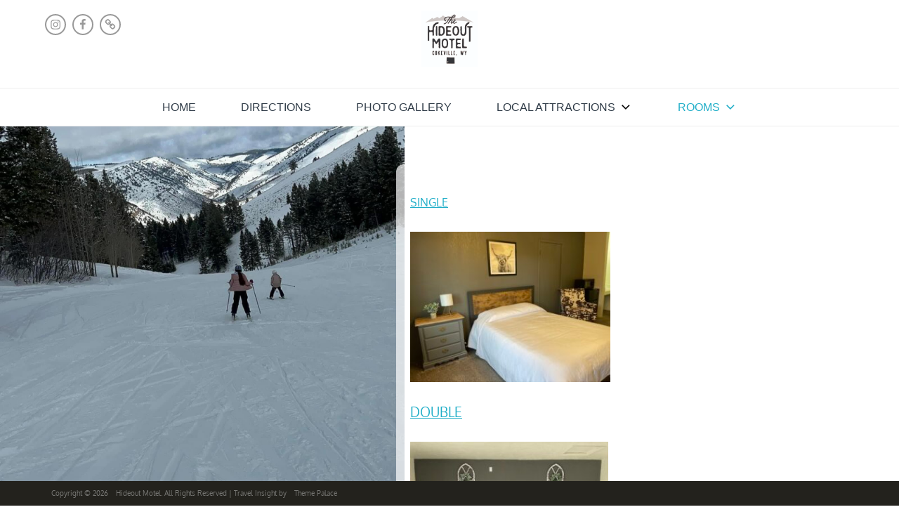

--- FILE ---
content_type: text/html; charset=UTF-8
request_url: https://hideoutmotel.com/rooms/
body_size: 91921
content:
		<!DOCTYPE html>
			<html lang="en-US">
	<head>
		<meta charset="UTF-8">
		<meta name="viewport" content="width=device-width, initial-scale=1, maximum-scale=1">
		<link rel="profile" href="http://gmpg.org/xfn/11">
		<title>Rooms &#8211; Hideout Motel</title>
<meta name='robots' content='max-image-preview:large' />
	<style>img:is([sizes="auto" i], [sizes^="auto," i]) { contain-intrinsic-size: 3000px 1500px }</style>
	<link rel="alternate" type="application/rss+xml" title="Hideout Motel &raquo; Feed" href="https://hideoutmotel.com/feed/" />
<link rel="alternate" type="application/rss+xml" title="Hideout Motel &raquo; Comments Feed" href="https://hideoutmotel.com/comments/feed/" />
<script type="text/javascript">
/* <![CDATA[ */
window._wpemojiSettings = {"baseUrl":"https:\/\/s.w.org\/images\/core\/emoji\/16.0.1\/72x72\/","ext":".png","svgUrl":"https:\/\/s.w.org\/images\/core\/emoji\/16.0.1\/svg\/","svgExt":".svg","source":{"concatemoji":"https:\/\/hideoutmotel.com\/wp-includes\/js\/wp-emoji-release.min.js?ver=6.8.3"}};
/*! This file is auto-generated */
!function(s,n){var o,i,e;function c(e){try{var t={supportTests:e,timestamp:(new Date).valueOf()};sessionStorage.setItem(o,JSON.stringify(t))}catch(e){}}function p(e,t,n){e.clearRect(0,0,e.canvas.width,e.canvas.height),e.fillText(t,0,0);var t=new Uint32Array(e.getImageData(0,0,e.canvas.width,e.canvas.height).data),a=(e.clearRect(0,0,e.canvas.width,e.canvas.height),e.fillText(n,0,0),new Uint32Array(e.getImageData(0,0,e.canvas.width,e.canvas.height).data));return t.every(function(e,t){return e===a[t]})}function u(e,t){e.clearRect(0,0,e.canvas.width,e.canvas.height),e.fillText(t,0,0);for(var n=e.getImageData(16,16,1,1),a=0;a<n.data.length;a++)if(0!==n.data[a])return!1;return!0}function f(e,t,n,a){switch(t){case"flag":return n(e,"\ud83c\udff3\ufe0f\u200d\u26a7\ufe0f","\ud83c\udff3\ufe0f\u200b\u26a7\ufe0f")?!1:!n(e,"\ud83c\udde8\ud83c\uddf6","\ud83c\udde8\u200b\ud83c\uddf6")&&!n(e,"\ud83c\udff4\udb40\udc67\udb40\udc62\udb40\udc65\udb40\udc6e\udb40\udc67\udb40\udc7f","\ud83c\udff4\u200b\udb40\udc67\u200b\udb40\udc62\u200b\udb40\udc65\u200b\udb40\udc6e\u200b\udb40\udc67\u200b\udb40\udc7f");case"emoji":return!a(e,"\ud83e\udedf")}return!1}function g(e,t,n,a){var r="undefined"!=typeof WorkerGlobalScope&&self instanceof WorkerGlobalScope?new OffscreenCanvas(300,150):s.createElement("canvas"),o=r.getContext("2d",{willReadFrequently:!0}),i=(o.textBaseline="top",o.font="600 32px Arial",{});return e.forEach(function(e){i[e]=t(o,e,n,a)}),i}function t(e){var t=s.createElement("script");t.src=e,t.defer=!0,s.head.appendChild(t)}"undefined"!=typeof Promise&&(o="wpEmojiSettingsSupports",i=["flag","emoji"],n.supports={everything:!0,everythingExceptFlag:!0},e=new Promise(function(e){s.addEventListener("DOMContentLoaded",e,{once:!0})}),new Promise(function(t){var n=function(){try{var e=JSON.parse(sessionStorage.getItem(o));if("object"==typeof e&&"number"==typeof e.timestamp&&(new Date).valueOf()<e.timestamp+604800&&"object"==typeof e.supportTests)return e.supportTests}catch(e){}return null}();if(!n){if("undefined"!=typeof Worker&&"undefined"!=typeof OffscreenCanvas&&"undefined"!=typeof URL&&URL.createObjectURL&&"undefined"!=typeof Blob)try{var e="postMessage("+g.toString()+"("+[JSON.stringify(i),f.toString(),p.toString(),u.toString()].join(",")+"));",a=new Blob([e],{type:"text/javascript"}),r=new Worker(URL.createObjectURL(a),{name:"wpTestEmojiSupports"});return void(r.onmessage=function(e){c(n=e.data),r.terminate(),t(n)})}catch(e){}c(n=g(i,f,p,u))}t(n)}).then(function(e){for(var t in e)n.supports[t]=e[t],n.supports.everything=n.supports.everything&&n.supports[t],"flag"!==t&&(n.supports.everythingExceptFlag=n.supports.everythingExceptFlag&&n.supports[t]);n.supports.everythingExceptFlag=n.supports.everythingExceptFlag&&!n.supports.flag,n.DOMReady=!1,n.readyCallback=function(){n.DOMReady=!0}}).then(function(){return e}).then(function(){var e;n.supports.everything||(n.readyCallback(),(e=n.source||{}).concatemoji?t(e.concatemoji):e.wpemoji&&e.twemoji&&(t(e.twemoji),t(e.wpemoji)))}))}((window,document),window._wpemojiSettings);
/* ]]> */
</script>
<link rel='stylesheet' id='formidable-css' href='https://hideoutmotel.com/wp-content/plugins/formidable/css/formidableforms.css?ver=1211630' type='text/css' media='all' />
<style id='wp-emoji-styles-inline-css' type='text/css'>

	img.wp-smiley, img.emoji {
		display: inline !important;
		border: none !important;
		box-shadow: none !important;
		height: 1em !important;
		width: 1em !important;
		margin: 0 0.07em !important;
		vertical-align: -0.1em !important;
		background: none !important;
		padding: 0 !important;
	}
</style>
<link rel='stylesheet' id='wp-block-library-css' href='https://hideoutmotel.com/wp-includes/css/dist/block-library/style.min.css?ver=6.8.3' type='text/css' media='all' />
<style id='wp-block-library-theme-inline-css' type='text/css'>
.wp-block-audio :where(figcaption){color:#555;font-size:13px;text-align:center}.is-dark-theme .wp-block-audio :where(figcaption){color:#ffffffa6}.wp-block-audio{margin:0 0 1em}.wp-block-code{border:1px solid #ccc;border-radius:4px;font-family:Menlo,Consolas,monaco,monospace;padding:.8em 1em}.wp-block-embed :where(figcaption){color:#555;font-size:13px;text-align:center}.is-dark-theme .wp-block-embed :where(figcaption){color:#ffffffa6}.wp-block-embed{margin:0 0 1em}.blocks-gallery-caption{color:#555;font-size:13px;text-align:center}.is-dark-theme .blocks-gallery-caption{color:#ffffffa6}:root :where(.wp-block-image figcaption){color:#555;font-size:13px;text-align:center}.is-dark-theme :root :where(.wp-block-image figcaption){color:#ffffffa6}.wp-block-image{margin:0 0 1em}.wp-block-pullquote{border-bottom:4px solid;border-top:4px solid;color:currentColor;margin-bottom:1.75em}.wp-block-pullquote cite,.wp-block-pullquote footer,.wp-block-pullquote__citation{color:currentColor;font-size:.8125em;font-style:normal;text-transform:uppercase}.wp-block-quote{border-left:.25em solid;margin:0 0 1.75em;padding-left:1em}.wp-block-quote cite,.wp-block-quote footer{color:currentColor;font-size:.8125em;font-style:normal;position:relative}.wp-block-quote:where(.has-text-align-right){border-left:none;border-right:.25em solid;padding-left:0;padding-right:1em}.wp-block-quote:where(.has-text-align-center){border:none;padding-left:0}.wp-block-quote.is-large,.wp-block-quote.is-style-large,.wp-block-quote:where(.is-style-plain){border:none}.wp-block-search .wp-block-search__label{font-weight:700}.wp-block-search__button{border:1px solid #ccc;padding:.375em .625em}:where(.wp-block-group.has-background){padding:1.25em 2.375em}.wp-block-separator.has-css-opacity{opacity:.4}.wp-block-separator{border:none;border-bottom:2px solid;margin-left:auto;margin-right:auto}.wp-block-separator.has-alpha-channel-opacity{opacity:1}.wp-block-separator:not(.is-style-wide):not(.is-style-dots){width:100px}.wp-block-separator.has-background:not(.is-style-dots){border-bottom:none;height:1px}.wp-block-separator.has-background:not(.is-style-wide):not(.is-style-dots){height:2px}.wp-block-table{margin:0 0 1em}.wp-block-table td,.wp-block-table th{word-break:normal}.wp-block-table :where(figcaption){color:#555;font-size:13px;text-align:center}.is-dark-theme .wp-block-table :where(figcaption){color:#ffffffa6}.wp-block-video :where(figcaption){color:#555;font-size:13px;text-align:center}.is-dark-theme .wp-block-video :where(figcaption){color:#ffffffa6}.wp-block-video{margin:0 0 1em}:root :where(.wp-block-template-part.has-background){margin-bottom:0;margin-top:0;padding:1.25em 2.375em}
</style>
<style id='classic-theme-styles-inline-css' type='text/css'>
/*! This file is auto-generated */
.wp-block-button__link{color:#fff;background-color:#32373c;border-radius:9999px;box-shadow:none;text-decoration:none;padding:calc(.667em + 2px) calc(1.333em + 2px);font-size:1.125em}.wp-block-file__button{background:#32373c;color:#fff;text-decoration:none}
</style>
<style id='global-styles-inline-css' type='text/css'>
:root{--wp--preset--aspect-ratio--square: 1;--wp--preset--aspect-ratio--4-3: 4/3;--wp--preset--aspect-ratio--3-4: 3/4;--wp--preset--aspect-ratio--3-2: 3/2;--wp--preset--aspect-ratio--2-3: 2/3;--wp--preset--aspect-ratio--16-9: 16/9;--wp--preset--aspect-ratio--9-16: 9/16;--wp--preset--color--black: #303c48;--wp--preset--color--cyan-bluish-gray: #abb8c3;--wp--preset--color--white: #ffffff;--wp--preset--color--pale-pink: #f78da7;--wp--preset--color--vivid-red: #cf2e2e;--wp--preset--color--luminous-vivid-orange: #ff6900;--wp--preset--color--luminous-vivid-amber: #fcb900;--wp--preset--color--light-green-cyan: #7bdcb5;--wp--preset--color--vivid-green-cyan: #00d084;--wp--preset--color--pale-cyan-blue: #8ed1fc;--wp--preset--color--vivid-cyan-blue: #0693e3;--wp--preset--color--vivid-purple: #9b51e0;--wp--preset--color--blue: #20aec8;--wp--preset--color--grey: #404040;--wp--preset--gradient--vivid-cyan-blue-to-vivid-purple: linear-gradient(135deg,rgba(6,147,227,1) 0%,rgb(155,81,224) 100%);--wp--preset--gradient--light-green-cyan-to-vivid-green-cyan: linear-gradient(135deg,rgb(122,220,180) 0%,rgb(0,208,130) 100%);--wp--preset--gradient--luminous-vivid-amber-to-luminous-vivid-orange: linear-gradient(135deg,rgba(252,185,0,1) 0%,rgba(255,105,0,1) 100%);--wp--preset--gradient--luminous-vivid-orange-to-vivid-red: linear-gradient(135deg,rgba(255,105,0,1) 0%,rgb(207,46,46) 100%);--wp--preset--gradient--very-light-gray-to-cyan-bluish-gray: linear-gradient(135deg,rgb(238,238,238) 0%,rgb(169,184,195) 100%);--wp--preset--gradient--cool-to-warm-spectrum: linear-gradient(135deg,rgb(74,234,220) 0%,rgb(151,120,209) 20%,rgb(207,42,186) 40%,rgb(238,44,130) 60%,rgb(251,105,98) 80%,rgb(254,248,76) 100%);--wp--preset--gradient--blush-light-purple: linear-gradient(135deg,rgb(255,206,236) 0%,rgb(152,150,240) 100%);--wp--preset--gradient--blush-bordeaux: linear-gradient(135deg,rgb(254,205,165) 0%,rgb(254,45,45) 50%,rgb(107,0,62) 100%);--wp--preset--gradient--luminous-dusk: linear-gradient(135deg,rgb(255,203,112) 0%,rgb(199,81,192) 50%,rgb(65,88,208) 100%);--wp--preset--gradient--pale-ocean: linear-gradient(135deg,rgb(255,245,203) 0%,rgb(182,227,212) 50%,rgb(51,167,181) 100%);--wp--preset--gradient--electric-grass: linear-gradient(135deg,rgb(202,248,128) 0%,rgb(113,206,126) 100%);--wp--preset--gradient--midnight: linear-gradient(135deg,rgb(2,3,129) 0%,rgb(40,116,252) 100%);--wp--preset--font-size--small: 12px;--wp--preset--font-size--medium: 20px;--wp--preset--font-size--large: 36px;--wp--preset--font-size--x-large: 42px;--wp--preset--font-size--regular: 16px;--wp--preset--font-size--larger: 36px;--wp--preset--font-size--huge: 48px;--wp--preset--spacing--20: 0.44rem;--wp--preset--spacing--30: 0.67rem;--wp--preset--spacing--40: 1rem;--wp--preset--spacing--50: 1.5rem;--wp--preset--spacing--60: 2.25rem;--wp--preset--spacing--70: 3.38rem;--wp--preset--spacing--80: 5.06rem;--wp--preset--shadow--natural: 6px 6px 9px rgba(0, 0, 0, 0.2);--wp--preset--shadow--deep: 12px 12px 50px rgba(0, 0, 0, 0.4);--wp--preset--shadow--sharp: 6px 6px 0px rgba(0, 0, 0, 0.2);--wp--preset--shadow--outlined: 6px 6px 0px -3px rgba(255, 255, 255, 1), 6px 6px rgba(0, 0, 0, 1);--wp--preset--shadow--crisp: 6px 6px 0px rgba(0, 0, 0, 1);}:where(.is-layout-flex){gap: 0.5em;}:where(.is-layout-grid){gap: 0.5em;}body .is-layout-flex{display: flex;}.is-layout-flex{flex-wrap: wrap;align-items: center;}.is-layout-flex > :is(*, div){margin: 0;}body .is-layout-grid{display: grid;}.is-layout-grid > :is(*, div){margin: 0;}:where(.wp-block-columns.is-layout-flex){gap: 2em;}:where(.wp-block-columns.is-layout-grid){gap: 2em;}:where(.wp-block-post-template.is-layout-flex){gap: 1.25em;}:where(.wp-block-post-template.is-layout-grid){gap: 1.25em;}.has-black-color{color: var(--wp--preset--color--black) !important;}.has-cyan-bluish-gray-color{color: var(--wp--preset--color--cyan-bluish-gray) !important;}.has-white-color{color: var(--wp--preset--color--white) !important;}.has-pale-pink-color{color: var(--wp--preset--color--pale-pink) !important;}.has-vivid-red-color{color: var(--wp--preset--color--vivid-red) !important;}.has-luminous-vivid-orange-color{color: var(--wp--preset--color--luminous-vivid-orange) !important;}.has-luminous-vivid-amber-color{color: var(--wp--preset--color--luminous-vivid-amber) !important;}.has-light-green-cyan-color{color: var(--wp--preset--color--light-green-cyan) !important;}.has-vivid-green-cyan-color{color: var(--wp--preset--color--vivid-green-cyan) !important;}.has-pale-cyan-blue-color{color: var(--wp--preset--color--pale-cyan-blue) !important;}.has-vivid-cyan-blue-color{color: var(--wp--preset--color--vivid-cyan-blue) !important;}.has-vivid-purple-color{color: var(--wp--preset--color--vivid-purple) !important;}.has-black-background-color{background-color: var(--wp--preset--color--black) !important;}.has-cyan-bluish-gray-background-color{background-color: var(--wp--preset--color--cyan-bluish-gray) !important;}.has-white-background-color{background-color: var(--wp--preset--color--white) !important;}.has-pale-pink-background-color{background-color: var(--wp--preset--color--pale-pink) !important;}.has-vivid-red-background-color{background-color: var(--wp--preset--color--vivid-red) !important;}.has-luminous-vivid-orange-background-color{background-color: var(--wp--preset--color--luminous-vivid-orange) !important;}.has-luminous-vivid-amber-background-color{background-color: var(--wp--preset--color--luminous-vivid-amber) !important;}.has-light-green-cyan-background-color{background-color: var(--wp--preset--color--light-green-cyan) !important;}.has-vivid-green-cyan-background-color{background-color: var(--wp--preset--color--vivid-green-cyan) !important;}.has-pale-cyan-blue-background-color{background-color: var(--wp--preset--color--pale-cyan-blue) !important;}.has-vivid-cyan-blue-background-color{background-color: var(--wp--preset--color--vivid-cyan-blue) !important;}.has-vivid-purple-background-color{background-color: var(--wp--preset--color--vivid-purple) !important;}.has-black-border-color{border-color: var(--wp--preset--color--black) !important;}.has-cyan-bluish-gray-border-color{border-color: var(--wp--preset--color--cyan-bluish-gray) !important;}.has-white-border-color{border-color: var(--wp--preset--color--white) !important;}.has-pale-pink-border-color{border-color: var(--wp--preset--color--pale-pink) !important;}.has-vivid-red-border-color{border-color: var(--wp--preset--color--vivid-red) !important;}.has-luminous-vivid-orange-border-color{border-color: var(--wp--preset--color--luminous-vivid-orange) !important;}.has-luminous-vivid-amber-border-color{border-color: var(--wp--preset--color--luminous-vivid-amber) !important;}.has-light-green-cyan-border-color{border-color: var(--wp--preset--color--light-green-cyan) !important;}.has-vivid-green-cyan-border-color{border-color: var(--wp--preset--color--vivid-green-cyan) !important;}.has-pale-cyan-blue-border-color{border-color: var(--wp--preset--color--pale-cyan-blue) !important;}.has-vivid-cyan-blue-border-color{border-color: var(--wp--preset--color--vivid-cyan-blue) !important;}.has-vivid-purple-border-color{border-color: var(--wp--preset--color--vivid-purple) !important;}.has-vivid-cyan-blue-to-vivid-purple-gradient-background{background: var(--wp--preset--gradient--vivid-cyan-blue-to-vivid-purple) !important;}.has-light-green-cyan-to-vivid-green-cyan-gradient-background{background: var(--wp--preset--gradient--light-green-cyan-to-vivid-green-cyan) !important;}.has-luminous-vivid-amber-to-luminous-vivid-orange-gradient-background{background: var(--wp--preset--gradient--luminous-vivid-amber-to-luminous-vivid-orange) !important;}.has-luminous-vivid-orange-to-vivid-red-gradient-background{background: var(--wp--preset--gradient--luminous-vivid-orange-to-vivid-red) !important;}.has-very-light-gray-to-cyan-bluish-gray-gradient-background{background: var(--wp--preset--gradient--very-light-gray-to-cyan-bluish-gray) !important;}.has-cool-to-warm-spectrum-gradient-background{background: var(--wp--preset--gradient--cool-to-warm-spectrum) !important;}.has-blush-light-purple-gradient-background{background: var(--wp--preset--gradient--blush-light-purple) !important;}.has-blush-bordeaux-gradient-background{background: var(--wp--preset--gradient--blush-bordeaux) !important;}.has-luminous-dusk-gradient-background{background: var(--wp--preset--gradient--luminous-dusk) !important;}.has-pale-ocean-gradient-background{background: var(--wp--preset--gradient--pale-ocean) !important;}.has-electric-grass-gradient-background{background: var(--wp--preset--gradient--electric-grass) !important;}.has-midnight-gradient-background{background: var(--wp--preset--gradient--midnight) !important;}.has-small-font-size{font-size: var(--wp--preset--font-size--small) !important;}.has-medium-font-size{font-size: var(--wp--preset--font-size--medium) !important;}.has-large-font-size{font-size: var(--wp--preset--font-size--large) !important;}.has-x-large-font-size{font-size: var(--wp--preset--font-size--x-large) !important;}
:where(.wp-block-post-template.is-layout-flex){gap: 1.25em;}:where(.wp-block-post-template.is-layout-grid){gap: 1.25em;}
:where(.wp-block-columns.is-layout-flex){gap: 2em;}:where(.wp-block-columns.is-layout-grid){gap: 2em;}
:root :where(.wp-block-pullquote){font-size: 1.5em;line-height: 1.6;}
</style>
<link rel='stylesheet' id='wp-components-css' href='https://hideoutmotel.com/wp-includes/css/dist/components/style.min.css?ver=6.8.3' type='text/css' media='all' />
<link rel='stylesheet' id='godaddy-styles-css' href='https://hideoutmotel.com/wp-content/mu-plugins/vendor/wpex/godaddy-launch/includes/Dependencies/GoDaddy/Styles/build/latest.css?ver=2.0.2' type='text/css' media='all' />
<link rel='stylesheet' id='travel-insight-fonts-css' href='https://hideoutmotel.com/wp-content/fonts/e411188f2087da1f227979d0848caddc.css' type='text/css' media='all' />
<link rel='stylesheet' id='magnific-popup-css' href='https://hideoutmotel.com/wp-content/themes/travel-insight/assets/css/magnific-popup.min.css?ver=6.8.3' type='text/css' media='all' />
<link rel='stylesheet' id='travel-insight-blocks-css' href='https://hideoutmotel.com/wp-content/themes/travel-insight/assets/css/blocks.min.css?ver=6.8.3' type='text/css' media='all' />
<link rel='stylesheet' id='slick-css' href='https://hideoutmotel.com/wp-content/themes/travel-insight/assets/css/slick.min.css?ver=6.8.3' type='text/css' media='all' />
<link rel='stylesheet' id='slick-theme-css' href='https://hideoutmotel.com/wp-content/themes/travel-insight/assets/css/slick-theme.min.css?ver=6.8.3' type='text/css' media='all' />
<link rel='stylesheet' id='travel-insight-style-css' href='https://hideoutmotel.com/wp-content/themes/travel-insight/style.css?ver=6.8.3' type='text/css' media='all' />
<style id='travel-insight-style-inline-css' type='text/css'>
.site-title,
			.site-description {
				position: absolute;
				clip: rect(1px, 1px, 1px, 1px);
			}
</style>
<link rel='stylesheet' id='travel-insight-color-css' href='https://hideoutmotel.com/wp-content/themes/travel-insight/assets/css/blue.min.css?ver=6.8.3' type='text/css' media='all' />
<script type="text/javascript" src="https://hideoutmotel.com/wp-content/plugins/enable-jquery-migrate-helper/js/jquery/jquery-1.12.4-wp.js?ver=1.12.4-wp" id="jquery-core-js"></script>
<script type="text/javascript" src="https://hideoutmotel.com/wp-content/plugins/enable-jquery-migrate-helper/js/jquery-migrate/jquery-migrate-1.4.1-wp.js?ver=1.4.1-wp" id="jquery-migrate-js"></script>
<!--[if lt IE 9]>
<script type="text/javascript" src="https://hideoutmotel.com/wp-content/themes/travel-insight/assets/js/html5.min.js?ver=3.7.3" id="html5-js"></script>
<![endif]-->
<link rel="https://api.w.org/" href="https://hideoutmotel.com/wp-json/" /><link rel="alternate" title="JSON" type="application/json" href="https://hideoutmotel.com/wp-json/wp/v2/pages/118" /><link rel="EditURI" type="application/rsd+xml" title="RSD" href="https://hideoutmotel.com/xmlrpc.php?rsd" />
<meta name="generator" content="WordPress 6.8.3" />
<link rel="canonical" href="https://hideoutmotel.com/rooms/" />
<link rel='shortlink' href='https://hideoutmotel.com/?p=118' />
<link rel="alternate" title="oEmbed (JSON)" type="application/json+oembed" href="https://hideoutmotel.com/wp-json/oembed/1.0/embed?url=https%3A%2F%2Fhideoutmotel.com%2Frooms%2F" />
<link rel="alternate" title="oEmbed (XML)" type="text/xml+oembed" href="https://hideoutmotel.com/wp-json/oembed/1.0/embed?url=https%3A%2F%2Fhideoutmotel.com%2Frooms%2F&#038;format=xml" />
<script>document.documentElement.className += " js";</script>

        <script type="text/javascript">
            var jQueryMigrateHelperHasSentDowngrade = false;

			window.onerror = function( msg, url, line, col, error ) {
				// Break out early, do not processing if a downgrade reqeust was already sent.
				if ( jQueryMigrateHelperHasSentDowngrade ) {
					return true;
                }

				var xhr = new XMLHttpRequest();
				var nonce = '72f3767fed';
				var jQueryFunctions = [
					'andSelf',
					'browser',
					'live',
					'boxModel',
					'support.boxModel',
					'size',
					'swap',
					'clean',
					'sub',
                ];
				var match_pattern = /\)\.(.+?) is not a function/;
                var erroredFunction = msg.match( match_pattern );

                // If there was no matching functions, do not try to downgrade.
                if ( null === erroredFunction || typeof erroredFunction !== 'object' || typeof erroredFunction[1] === "undefined" || -1 === jQueryFunctions.indexOf( erroredFunction[1] ) ) {
                    return true;
                }

                // Set that we've now attempted a downgrade request.
                jQueryMigrateHelperHasSentDowngrade = true;

				xhr.open( 'POST', 'https://hideoutmotel.com/wp-admin/admin-ajax.php' );
				xhr.setRequestHeader( 'Content-Type', 'application/x-www-form-urlencoded' );
				xhr.onload = function () {
					var response,
                        reload = false;

					if ( 200 === xhr.status ) {
                        try {
                        	response = JSON.parse( xhr.response );

                        	reload = response.data.reload;
                        } catch ( e ) {
                        	reload = false;
                        }
                    }

					// Automatically reload the page if a deprecation caused an automatic downgrade, ensure visitors get the best possible experience.
					if ( reload ) {
						location.reload();
                    }
				};

				xhr.send( encodeURI( 'action=jquery-migrate-downgrade-version&_wpnonce=' + nonce ) );

				// Suppress error alerts in older browsers
				return true;
			}
        </script>

		<style type="text/css" id="custom-background-css">
body.custom-background { background-image: url("https://hideoutmotel.com/wp-content/uploads/2024/01/IMG_8091.jpeg"); background-position: left top; background-size: contain; background-repeat: no-repeat; background-attachment: fixed; }
</style>
	<link rel="icon" href="https://hideoutmotel.com/wp-content/uploads/2021/10/cropped-Hideout-Motel-32x32.jpg" sizes="32x32" />
<link rel="icon" href="https://hideoutmotel.com/wp-content/uploads/2021/10/cropped-Hideout-Motel-192x192.jpg" sizes="192x192" />
<link rel="apple-touch-icon" href="https://hideoutmotel.com/wp-content/uploads/2021/10/cropped-Hideout-Motel-180x180.jpg" />
<meta name="msapplication-TileImage" content="https://hideoutmotel.com/wp-content/uploads/2021/10/cropped-Hideout-Motel-270x270.jpg" />
		<style type="text/css" id="wp-custom-css">
			.page-title{
	display:none;
}

#homeText{
	width:100%;
}
h1{
	color:#fff;
	text-align:center;
	font-size:1.8em;
	
}
h2{
	color:#fff;
	text-align:center;
	font-size:1.4em;
	
}
p{
	color:#ffffff;
	font-size:1.2em;
}
#colophon{
	position: fixed;
  bottom: 0;
	width:100%;
}
.page-section{
	padding:30px 0px 100px 0px;
}
#banner-image{
	display:none;
}
#menu-sm{
	height:auto!important;
}
#social-menu{
	top:0px;
	position:fixed;
	padding:20px 10px 0px 0px;
}
.entry-content{
	background-color:rgba(255, 255, 255, 0.7);
	padding:20px 20px 20px 20px;

	float:right;
	border-radius:10px;
}
h1{
	color:#333;
	text-align:left;
}
p{
	color:#555;
	text-align:left;
}
.entry-content h3{
	font-size:18px!important;
	margin:0px 0px 10px 0px!important;
}
.entry-content h2{
	font-size:18px!important;
	margin:0px 0px 10px 0px!important;
	color:#303c48;
}
.bottom-footer{
	max-height:50px;
	padding:10px;
	margin:0px;
}
#colophon p{
	font-size:10px;
}
#colophon p a{
	font-size:10px;
}
#menu-sm{
	display:none;
}
		</style>
		</head>

<body class="wp-singular page-template-default page page-id-118 page-parent custom-background wp-custom-logo wp-embed-responsive wp-theme-travel-insight wide no-sidebar no-footer-widgets full-width">
		<div id="page" class="site">
			<a class="skip-link screen-reader-text" href="#content">Skip to content</a>

				<header id="masthead" class="site-header" role="banner">
				<div class="wrapper">
			<div class="site-branding">
									<div class="site-logo">
			        	<a href="https://hideoutmotel.com/" class="custom-logo-link" rel="home"><img width="512" height="512" src="https://hideoutmotel.com/wp-content/uploads/2021/10/cropped-Hideout-Motel.jpg" class="custom-logo" alt="Hideout Motel" decoding="async" fetchpriority="high" srcset="https://hideoutmotel.com/wp-content/uploads/2021/10/cropped-Hideout-Motel.jpg 512w, https://hideoutmotel.com/wp-content/uploads/2021/10/cropped-Hideout-Motel-300x300.jpg 300w, https://hideoutmotel.com/wp-content/uploads/2021/10/cropped-Hideout-Motel-150x150.jpg 150w, https://hideoutmotel.com/wp-content/uploads/2021/10/cropped-Hideout-Motel-270x270.jpg 270w, https://hideoutmotel.com/wp-content/uploads/2021/10/cropped-Hideout-Motel-192x192.jpg 192w, https://hideoutmotel.com/wp-content/uploads/2021/10/cropped-Hideout-Motel-180x180.jpg 180w, https://hideoutmotel.com/wp-content/uploads/2021/10/cropped-Hideout-Motel-32x32.jpg 32w" sizes="(max-width: 512px) 100vw, 512px" /></a>	          		</div><!-- end .site-logo -->
			    			</div><!-- .site-branding -->

			<div class="menu-sm-container"><ul id="social-menu" class="social-icons"><li id="menu-item-114" class="menu-item menu-item-type-custom menu-item-object-custom menu-item-114"><a href="https://www.instagram.com/thehideoutmotel/"><span class="screen-reader-text">Instagram</span><svg class="icon icon-instagram" aria-hidden="true" role="img"> <use href="#icon-instagram" xlink:href="#icon-instagram"></use> </svg></a></li>
<li id="menu-item-115" class="menu-item menu-item-type-custom menu-item-object-custom menu-item-115"><a href="https://m.facebook.com/HideoutMotel/"><span class="screen-reader-text">Facebook</span><svg class="icon icon-facebook" aria-hidden="true" role="img"> <use href="#icon-facebook" xlink:href="#icon-facebook"></use> </svg></a></li>
<li id="menu-item-139" class="menu-item menu-item-type-custom menu-item-object-custom menu-item-139"><a href="https://www.tiktok.com/@hideoutmotel"><span class="screen-reader-text">TikTok</span><svg class="icon icon-chain" aria-hidden="true" role="img"> <use href="#icon-chain" xlink:href="#icon-chain"></use> </svg></a></li>
</ul></div>
		</div>
				<nav id="site-navigation" class="main-navigation" role="navigation">
			<button class="menu-toggle " aria-controls="primary-menu" aria-expanded="false">
							<span class="menu-label">Menu</span>
			<svg class="icon icon-menu-bar" aria-hidden="true" role="img"> <use href="#icon-menu-bar" xlink:href="#icon-menu-bar"></use> </svg><svg class="icon icon-close" aria-hidden="true" role="img"> <use href="#icon-close" xlink:href="#icon-close"></use> </svg>			</button>
			<div class="menu-menu-1-container"><ul id="primary-menu" class="menu"><li id="menu-item-39" class="menu-item menu-item-type-post_type menu-item-object-page menu-item-home menu-item-39"><a href="https://hideoutmotel.com/">Home</a></li>
<li id="menu-item-111" class="menu-item menu-item-type-post_type menu-item-object-page menu-item-111"><a href="https://hideoutmotel.com/directions/">Directions</a></li>
<li id="menu-item-112" class="menu-item menu-item-type-post_type menu-item-object-page menu-item-112"><a href="https://hideoutmotel.com/photo-gallery/">Photo Gallery</a></li>
<li id="menu-item-113" class="menu-item menu-item-type-post_type menu-item-object-page menu-item-has-children menu-item-113"><a href="https://hideoutmotel.com/local-attractions/">Local Attractions<svg class="icon icon-angle-down" aria-hidden="true" role="img"> <use href="#icon-angle-down" xlink:href="#icon-angle-down"></use> </svg></a>
<ul class="sub-menu">
	<li id="menu-item-181" class="menu-item menu-item-type-post_type menu-item-object-page menu-item-181"><a href="https://hideoutmotel.com/local-attractions/pine-creek-ski-resort/">Pine Creek Ski Resort</a></li>
	<li id="menu-item-177" class="menu-item menu-item-type-post_type menu-item-object-page menu-item-177"><a href="https://hideoutmotel.com/local-attractions/fishing/">Fishing and Horseback Riding</a></li>
	<li id="menu-item-180" class="menu-item menu-item-type-post_type menu-item-object-page menu-item-180"><a href="https://hideoutmotel.com/local-attractions/bear-lake/">Bear Lake</a></li>
	<li id="menu-item-179" class="menu-item menu-item-type-post_type menu-item-object-page menu-item-179"><a href="https://hideoutmotel.com/local-attractions/big-game-hunting/">Big Game Hunting</a></li>
	<li id="menu-item-500" class="menu-item menu-item-type-post_type menu-item-object-page menu-item-500"><a href="https://hideoutmotel.com/local-attractions/shed-hunting-and-orv-tags/">Shed Hunting and ORV Tags</a></li>
	<li id="menu-item-178" class="menu-item menu-item-type-post_type menu-item-object-page menu-item-178"><a href="https://hideoutmotel.com/local-attractions/snowmobiling/">Snowmobiling</a></li>
</ul>
</li>
<li id="menu-item-120" class="menu-item menu-item-type-post_type menu-item-object-page current-menu-item page_item page-item-118 current_page_item menu-item-has-children menu-item-120"><a href="https://hideoutmotel.com/rooms/" aria-current="page">Rooms<svg class="icon icon-angle-down" aria-hidden="true" role="img"> <use href="#icon-angle-down" xlink:href="#icon-angle-down"></use> </svg></a>
<ul class="sub-menu">
	<li id="menu-item-152" class="menu-item menu-item-type-post_type menu-item-object-page menu-item-152"><a href="https://hideoutmotel.com/rooms/single-room/">Single Room</a></li>
	<li id="menu-item-151" class="menu-item menu-item-type-post_type menu-item-object-page menu-item-151"><a href="https://hideoutmotel.com/rooms/double-room/">Double Room</a></li>
	<li id="menu-item-285" class="menu-item menu-item-type-post_type menu-item-object-page menu-item-285"><a href="https://hideoutmotel.com/rooms/vaulted-bunk-bed-room/">Bunk Bed Room</a></li>
	<li id="menu-item-150" class="menu-item menu-item-type-post_type menu-item-object-page menu-item-150"><a href="https://hideoutmotel.com/rooms/kitchenette/">Kitchenette Suite</a></li>
	<li id="menu-item-155" class="menu-item menu-item-type-post_type menu-item-object-page menu-item-155"><a href="https://hideoutmotel.com/rooms/rv-space/">RV Space</a></li>
</ul>
</li>
</ul></div>		</nav><!-- #site-navigation -->
				</header><!-- #masthead -->
				<div id="content" class="site-content">
		
		<section id="banner-image" class="page-section" style="background-image:url('https://hideoutmotel.com/wp-content/uploads/2021/11/cropped-cropped-IMG_1699.jpg')">
            <div class="wrapper">
                <div class="banner-title">
                    <header class="page-header">
                        <h1 class="page-title">Rooms</h1>
                    </header><!-- .page-header -->

                                    </div><!-- .page-detail -->
            </div><!-- .wrapper -->
        </section><!-- #header-featured-image  -->

		<div class="wrapper page-section no-padding-bottom">
	<div id="primary" class="content-area">
		<main id="main" class="site-main" role="main">

			
<article id="post-118" class="post-118 page type-page status-publish hentry">
		<div class="entry-content">
		<p><a style="font-size: 1rem; -webkit-text-size-adjust: 100%;" href="https://hideoutmotel.com/rooms/single-room/">SINGLE</a></p>
<p><a href="https://hideoutmotel.com/rooms/single-room/"><img decoding="async" class="alignnone wp-image-208" src="https://hideoutmotel.com/wp-content/uploads/2022/02/7F3B1791-8DDD-43B0-A240-3D3EB89C2D72-300x225.jpeg" alt="" width="285" height="214" srcset="https://hideoutmotel.com/wp-content/uploads/2022/02/7F3B1791-8DDD-43B0-A240-3D3EB89C2D72-300x225.jpeg 300w, https://hideoutmotel.com/wp-content/uploads/2022/02/7F3B1791-8DDD-43B0-A240-3D3EB89C2D72-1024x768.jpeg 1024w, https://hideoutmotel.com/wp-content/uploads/2022/02/7F3B1791-8DDD-43B0-A240-3D3EB89C2D72-768x576.jpeg 768w, https://hideoutmotel.com/wp-content/uploads/2022/02/7F3B1791-8DDD-43B0-A240-3D3EB89C2D72-1536x1152.jpeg 1536w, https://hideoutmotel.com/wp-content/uploads/2022/02/7F3B1791-8DDD-43B0-A240-3D3EB89C2D72-2048x1536.jpeg 2048w" sizes="(max-width: 285px) 100vw, 285px" /></a></p>
<p><a href="https://hideoutmotel.com/wp-admin/post.php?post=146&amp;action=edit">DOUBLE</a></p>
<p><a href="https://hideoutmotel.com/wp-admin/post.php?post=146&amp;action=edit"><img decoding="async" class="alignnone wp-image-237" src="https://hideoutmotel.com/wp-content/uploads/2022/02/559AD499-5536-4709-8CF7-4036BE4FF1CF-300x225.jpeg" alt="" width="282" height="211" srcset="https://hideoutmotel.com/wp-content/uploads/2022/02/559AD499-5536-4709-8CF7-4036BE4FF1CF-300x225.jpeg 300w, https://hideoutmotel.com/wp-content/uploads/2022/02/559AD499-5536-4709-8CF7-4036BE4FF1CF-1024x768.jpeg 1024w, https://hideoutmotel.com/wp-content/uploads/2022/02/559AD499-5536-4709-8CF7-4036BE4FF1CF-768x576.jpeg 768w, https://hideoutmotel.com/wp-content/uploads/2022/02/559AD499-5536-4709-8CF7-4036BE4FF1CF-1536x1152.jpeg 1536w, https://hideoutmotel.com/wp-content/uploads/2022/02/559AD499-5536-4709-8CF7-4036BE4FF1CF-2048x1536.jpeg 2048w" sizes="(max-width: 282px) 100vw, 282px" /></a></p>
<p><a href="https://hideoutmotel.com/rooms/vaulted-bunk-bed-room/">BUNK BEDS</a></p>
<p><a href="https://hideoutmotel.com/rooms/vaulted-bunk-bed-room/"><img decoding="async" class="alignnone wp-image-418 size-medium" src="https://hideoutmotel.com/wp-content/uploads/2022/02/Screen-Shot-2022-02-21-at-7.11.30-AM-1-300x282.png" alt="" width="300" height="282" srcset="https://hideoutmotel.com/wp-content/uploads/2022/02/Screen-Shot-2022-02-21-at-7.11.30-AM-1-300x282.png 300w, https://hideoutmotel.com/wp-content/uploads/2022/02/Screen-Shot-2022-02-21-at-7.11.30-AM-1.png 702w" sizes="(max-width: 300px) 100vw, 300px" /></a></p>
<p><a href="https://hideoutmotel.com/rooms/kitchenette/">KITCHENETTE</a></p>
<p>RV SPACE</p>
<p>Amazon Fire Stick with LIVE Hulu TV, Disney+, &amp; ESPN+ in Every Room!!!</p>
	</div><!-- .entry-content -->

	</article><!-- #post-## -->

		</main><!-- #main -->
	</div><!-- #primary -->
	</div>
		</div><!-- #content -->
		<footer id="colophon" class="site-footer page-section no-padding-bottom" style="background-image:url('https://hideoutmotel.com/wp-content/themes/travel-insight/assets/uploads/bg-footer.png')">
			<div class="bottom-footer">
			<div class="wrapper">
				<div class="pull-left">
					
					<div class="footer-menu">
						<section id="nav_menu-4" class="widget_nav_menu">
													</section>
					</div><!-- .bottom-footer-->

					<div class="site-info">
						<p>
							Copyright &copy; 2026 <a href="https://hideoutmotel.com/">Hideout Motel</a>. All Rights Reserved							<span>  |  </span>
							Travel Insight by <a href="https://www.themepalace.com/" rel="designer" target="_blank">Theme Palace</a>						</p>
					</div><!-- .site-info -->

				</div><!-- .pull-left -->

				<div class="pull-right">
					<div class="menu-sm-container"><ul id="menu-sm" class="social-icons"><li class="menu-item menu-item-type-custom menu-item-object-custom menu-item-114"><a href="https://www.instagram.com/thehideoutmotel/"><span class="screen-reader-text">Instagram</span><svg class="icon icon-instagram" aria-hidden="true" role="img"> <use href="#icon-instagram" xlink:href="#icon-instagram"></use> </svg></a></li>
<li class="menu-item menu-item-type-custom menu-item-object-custom menu-item-115"><a href="https://m.facebook.com/HideoutMotel/"><span class="screen-reader-text">Facebook</span><svg class="icon icon-facebook" aria-hidden="true" role="img"> <use href="#icon-facebook" xlink:href="#icon-facebook"></use> </svg></a></li>
<li class="menu-item menu-item-type-custom menu-item-object-custom menu-item-139"><a href="https://www.tiktok.com/@hideoutmotel"><span class="screen-reader-text">TikTok</span><svg class="icon icon-chain" aria-hidden="true" role="img"> <use href="#icon-chain" xlink:href="#icon-chain"></use> </svg></a></li>
</ul></div>				</div><!-- .pull-right -->

			</div><!-- .wrapper -->
		</div><!-- .bottom-footer -->

					<div class="backtotop"><svg class="icon icon-angle-down" aria-hidden="true" role="img"> <use href="#icon-angle-down" xlink:href="#icon-angle-down"></use> </svg></div>
		</footer><!-- #colophon -->
	
		</div><!-- #page -->
		
<script type="speculationrules">
{"prefetch":[{"source":"document","where":{"and":[{"href_matches":"\/*"},{"not":{"href_matches":["\/wp-*.php","\/wp-admin\/*","\/wp-content\/uploads\/*","\/wp-content\/*","\/wp-content\/plugins\/*","\/wp-content\/themes\/travel-insight\/*","\/*\\?(.+)"]}},{"not":{"selector_matches":"a[rel~=\"nofollow\"]"}},{"not":{"selector_matches":".no-prefetch, .no-prefetch a"}}]},"eagerness":"conservative"}]}
</script>
<script type="text/javascript" src="https://hideoutmotel.com/wp-content/themes/travel-insight/assets/js/slick.min.js?ver=6.8.3" id="jquery-slick-js"></script>
<script type="text/javascript" src="https://hideoutmotel.com/wp-content/themes/travel-insight/assets/js/jquery-magnific-popup.min.js?ver=6.8.3" id="jquery-magnific-popup-js"></script>
<script type="text/javascript" src="https://hideoutmotel.com/wp-content/themes/travel-insight/assets/js/isotope-pkgd.min.js?ver=6.8.3" id="jquery-isotope-pkgd-js"></script>
<script type="text/javascript" src="https://hideoutmotel.com/wp-content/themes/travel-insight/assets/js/packery-mode-pkgd.min.js?ver=6.8.3" id="jquery-packery-mode-js"></script>
<script type="text/javascript" src="https://hideoutmotel.com/wp-content/themes/travel-insight/assets/js/jquery-parallax.min.js?ver=6.8.3" id="jquery-parallax-js"></script>
<script type="text/javascript" src="https://hideoutmotel.com/wp-content/themes/travel-insight/assets/js/skip-link-focus-fix.min.js?ver=20160412" id="travel-insight-skip-link-focus-fix-js"></script>
<script type="text/javascript" id="travel-insight-navigation-js-extra">
/* <![CDATA[ */
var travelInsightProScreenReaderText = {"expand":"expand child menu","collapse":"collapse child menu","icon":"<svg class=\"icon icon-angle-down\" aria-hidden=\"true\" role=\"img\"> <use href=\"#icon-angle-down\" xlink:href=\"#icon-angle-down\"><\/use> <span class=\"svg-fallback icon-angle-down\"><\/span><\/svg>"};
/* ]]> */
</script>
<script type="text/javascript" src="https://hideoutmotel.com/wp-content/themes/travel-insight/assets/js/navigation.min.js?ver=20151215" id="travel-insight-navigation-js"></script>
<script type="text/javascript" src="https://hideoutmotel.com/wp-content/themes/travel-insight/assets/js/custom.min.js?ver=6.8.3" id="travel-insight-custom-js"></script>
<svg style="position: absolute; width: 0; height: 0; overflow: hidden;" version="1.1" xmlns="http://www.w3.org/2000/svg" xmlns:xlink="http://www.w3.org/1999/xlink">
<defs>
<symbol id="icon-behance" viewBox="0 0 37 32">
<path class="path1" d="M33 6.054h-9.125v2.214h9.125v-2.214zM28.5 13.661q-1.607 0-2.607 0.938t-1.107 2.545h7.286q-0.321-3.482-3.571-3.482zM28.786 24.107q1.125 0 2.179-0.571t1.357-1.554h3.946q-1.786 5.482-7.625 5.482-3.821 0-6.080-2.357t-2.259-6.196q0-3.714 2.33-6.17t6.009-2.455q2.464 0 4.295 1.214t2.732 3.196 0.902 4.429q0 0.304-0.036 0.839h-11.75q0 1.982 1.027 3.063t2.973 1.080zM4.946 23.214h5.286q3.661 0 3.661-2.982 0-3.214-3.554-3.214h-5.393v6.196zM4.946 13.625h5.018q1.393 0 2.205-0.652t0.813-2.027q0-2.571-3.393-2.571h-4.643v5.25zM0 4.536h10.607q1.554 0 2.768 0.25t2.259 0.848 1.607 1.723 0.563 2.75q0 3.232-3.071 4.696 2.036 0.571 3.071 2.054t1.036 3.643q0 1.339-0.438 2.438t-1.179 1.848-1.759 1.268-2.161 0.75-2.393 0.232h-10.911v-22.5z"></path>
</symbol>
<symbol id="icon-deviantart" viewBox="0 0 18 32">
<path class="path1" d="M18.286 5.411l-5.411 10.393 0.429 0.554h4.982v7.411h-9.054l-0.786 0.536-2.536 4.875-0.536 0.536h-5.375v-5.411l5.411-10.411-0.429-0.536h-4.982v-7.411h9.054l0.786-0.536 2.536-4.875 0.536-0.536h5.375v5.411z"></path>
</symbol>
<symbol id="icon-medium" viewBox="0 0 32 32">
<path class="path1" d="M10.661 7.518v20.946q0 0.446-0.223 0.759t-0.652 0.313q-0.304 0-0.589-0.143l-8.304-4.161q-0.375-0.179-0.634-0.598t-0.259-0.83v-20.357q0-0.357 0.179-0.607t0.518-0.25q0.25 0 0.786 0.268l9.125 4.571q0.054 0.054 0.054 0.089zM11.804 9.321l9.536 15.464-9.536-4.75v-10.714zM32 9.643v18.821q0 0.446-0.25 0.723t-0.679 0.277-0.839-0.232l-7.875-3.929zM31.946 7.5q0 0.054-4.58 7.491t-5.366 8.705l-6.964-11.321 5.786-9.411q0.304-0.5 0.929-0.5 0.25 0 0.464 0.107l9.661 4.821q0.071 0.036 0.071 0.107z"></path>
</symbol>
<symbol id="icon-slideshare" viewBox="0 0 32 32">
<path class="path1" d="M15.589 13.214q0 1.482-1.134 2.545t-2.723 1.063-2.723-1.063-1.134-2.545q0-1.5 1.134-2.554t2.723-1.054 2.723 1.054 1.134 2.554zM24.554 13.214q0 1.482-1.125 2.545t-2.732 1.063q-1.589 0-2.723-1.063t-1.134-2.545q0-1.5 1.134-2.554t2.723-1.054q1.607 0 2.732 1.054t1.125 2.554zM28.571 16.429v-11.911q0-1.554-0.571-2.205t-1.982-0.652h-19.857q-1.482 0-2.009 0.607t-0.527 2.25v12.018q0.768 0.411 1.58 0.714t1.446 0.5 1.446 0.33 1.268 0.196 1.25 0.071 1.045 0.009 1.009-0.036 0.795-0.036q1.214-0.018 1.696 0.482 0.107 0.107 0.179 0.161 0.464 0.446 1.089 0.911 0.125-1.625 2.107-1.554 0.089 0 0.652 0.027t0.768 0.036 0.813 0.018 0.946-0.018 0.973-0.080 1.089-0.152 1.107-0.241 1.196-0.348 1.205-0.482 1.286-0.616zM31.482 16.339q-2.161 2.661-6.643 4.5 1.5 5.089-0.411 8.304-1.179 2.018-3.268 2.643-1.857 0.571-3.25-0.268-1.536-0.911-1.464-2.929l-0.018-5.821v-0.018q-0.143-0.036-0.438-0.107t-0.42-0.089l-0.018 6.036q0.071 2.036-1.482 2.929-1.411 0.839-3.268 0.268-2.089-0.643-3.25-2.679-1.875-3.214-0.393-8.268-4.482-1.839-6.643-4.5-0.446-0.661-0.071-1.125t1.071 0.018q0.054 0.036 0.196 0.125t0.196 0.143v-12.393q0-1.286 0.839-2.196t2.036-0.911h22.446q1.196 0 2.036 0.911t0.839 2.196v12.393l0.375-0.268q0.696-0.482 1.071-0.018t-0.071 1.125z"></path>
</symbol>
<symbol id="icon-snapchat-ghost" viewBox="0 0 30 32">
<path class="path1" d="M15.143 2.286q2.393-0.018 4.295 1.223t2.92 3.438q0.482 1.036 0.482 3.196 0 0.839-0.161 3.411 0.25 0.125 0.5 0.125 0.321 0 0.911-0.241t0.911-0.241q0.518 0 1 0.321t0.482 0.821q0 0.571-0.563 0.964t-1.232 0.563-1.232 0.518-0.563 0.848q0 0.268 0.214 0.768 0.661 1.464 1.83 2.679t2.58 1.804q0.5 0.214 1.429 0.411 0.5 0.107 0.5 0.625 0 1.25-3.911 1.839-0.125 0.196-0.196 0.696t-0.25 0.83-0.589 0.33q-0.357 0-1.107-0.116t-1.143-0.116q-0.661 0-1.107 0.089-0.571 0.089-1.125 0.402t-1.036 0.679-1.036 0.723-1.357 0.598-1.768 0.241q-0.929 0-1.723-0.241t-1.339-0.598-1.027-0.723-1.036-0.679-1.107-0.402q-0.464-0.089-1.125-0.089-0.429 0-1.17 0.134t-1.045 0.134q-0.446 0-0.625-0.33t-0.25-0.848-0.196-0.714q-3.911-0.589-3.911-1.839 0-0.518 0.5-0.625 0.929-0.196 1.429-0.411 1.393-0.571 2.58-1.804t1.83-2.679q0.214-0.5 0.214-0.768 0-0.5-0.563-0.848t-1.241-0.527-1.241-0.563-0.563-0.938q0-0.482 0.464-0.813t0.982-0.33q0.268 0 0.857 0.232t0.946 0.232q0.321 0 0.571-0.125-0.161-2.536-0.161-3.393 0-2.179 0.482-3.214 1.143-2.446 3.071-3.536t4.714-1.125z"></path>
</symbol>
<symbol id="icon-yelp" viewBox="0 0 27 32">
<path class="path1" d="M13.804 23.554v2.268q-0.018 5.214-0.107 5.446-0.214 0.571-0.911 0.714-0.964 0.161-3.241-0.679t-2.902-1.589q-0.232-0.268-0.304-0.643-0.018-0.214 0.071-0.464 0.071-0.179 0.607-0.839t3.232-3.857q0.018 0 1.071-1.25 0.268-0.339 0.705-0.438t0.884 0.063q0.429 0.179 0.67 0.518t0.223 0.75zM11.143 19.071q-0.054 0.982-0.929 1.25l-2.143 0.696q-4.911 1.571-5.214 1.571-0.625-0.036-0.964-0.643-0.214-0.446-0.304-1.339-0.143-1.357 0.018-2.973t0.536-2.223 1-0.571q0.232 0 3.607 1.375 1.25 0.518 2.054 0.839l1.5 0.607q0.411 0.161 0.634 0.545t0.205 0.866zM25.893 24.375q-0.125 0.964-1.634 2.875t-2.42 2.268q-0.661 0.25-1.125-0.125-0.25-0.179-3.286-5.125l-0.839-1.375q-0.25-0.375-0.205-0.821t0.348-0.821q0.625-0.768 1.482-0.464 0.018 0.018 2.125 0.714 3.625 1.179 4.321 1.42t0.839 0.366q0.5 0.393 0.393 1.089zM13.893 13.089q0.089 1.821-0.964 2.179-1.036 0.304-2.036-1.268l-6.75-10.679q-0.143-0.625 0.339-1.107 0.732-0.768 3.705-1.598t4.009-0.563q0.714 0.179 0.875 0.804 0.054 0.321 0.393 5.455t0.429 6.777zM25.714 15.018q0.054 0.696-0.464 1.054-0.268 0.179-5.875 1.536-1.196 0.268-1.625 0.411l0.018-0.036q-0.411 0.107-0.821-0.071t-0.661-0.571q-0.536-0.839 0-1.554 0.018-0.018 1.339-1.821 2.232-3.054 2.679-3.643t0.607-0.696q0.5-0.339 1.161-0.036 0.857 0.411 2.196 2.384t1.446 2.991v0.054z"></path>
</symbol>
<symbol id="icon-vine" viewBox="0 0 27 32">
<path class="path1" d="M26.732 14.768v3.536q-1.804 0.411-3.536 0.411-1.161 2.429-2.955 4.839t-3.241 3.848-2.286 1.902q-1.429 0.804-2.893-0.054-0.5-0.304-1.080-0.777t-1.518-1.491-1.83-2.295-1.92-3.286-1.884-4.357-1.634-5.616-1.259-6.964h5.054q0.464 3.893 1.25 7.116t1.866 5.661 2.17 4.205 2.5 3.482q3.018-3.018 5.125-7.25-2.536-1.286-3.982-3.929t-1.446-5.946q0-3.429 1.857-5.616t5.071-2.188q3.179 0 4.875 1.884t1.696 5.313q0 2.839-1.036 5.107-0.125 0.018-0.348 0.054t-0.821 0.036-1.125-0.107-1.107-0.455-0.902-0.92q0.554-1.839 0.554-3.286 0-1.554-0.518-2.357t-1.411-0.804q-0.946 0-1.518 0.884t-0.571 2.509q0 3.321 1.875 5.241t4.768 1.92q1.107 0 2.161-0.25z"></path>
</symbol>
<symbol id="icon-vk" viewBox="0 0 35 32">
<path class="path1" d="M34.232 9.286q0.411 1.143-2.679 5.25-0.429 0.571-1.161 1.518-1.393 1.786-1.607 2.339-0.304 0.732 0.25 1.446 0.304 0.375 1.446 1.464h0.018l0.071 0.071q2.518 2.339 3.411 3.946 0.054 0.089 0.116 0.223t0.125 0.473-0.009 0.607-0.446 0.491-1.054 0.223l-4.571 0.071q-0.429 0.089-1-0.089t-0.929-0.393l-0.357-0.214q-0.536-0.375-1.25-1.143t-1.223-1.384-1.089-1.036-1.009-0.277q-0.054 0.018-0.143 0.063t-0.304 0.259-0.384 0.527-0.304 0.929-0.116 1.384q0 0.268-0.063 0.491t-0.134 0.33l-0.071 0.089q-0.321 0.339-0.946 0.393h-2.054q-1.268 0.071-2.607-0.295t-2.348-0.946-1.839-1.179-1.259-1.027l-0.446-0.429q-0.179-0.179-0.491-0.536t-1.277-1.625-1.893-2.696-2.188-3.768-2.33-4.857q-0.107-0.286-0.107-0.482t0.054-0.286l0.071-0.107q0.268-0.339 1.018-0.339l4.893-0.036q0.214 0.036 0.411 0.116t0.286 0.152l0.089 0.054q0.286 0.196 0.429 0.571 0.357 0.893 0.821 1.848t0.732 1.455l0.286 0.518q0.518 1.071 1 1.857t0.866 1.223 0.741 0.688 0.607 0.25 0.482-0.089q0.036-0.018 0.089-0.089t0.214-0.393 0.241-0.839 0.17-1.446 0-2.232q-0.036-0.714-0.161-1.304t-0.25-0.821l-0.107-0.214q-0.446-0.607-1.518-0.768-0.232-0.036 0.089-0.429 0.304-0.339 0.679-0.536 0.946-0.464 4.268-0.429 1.464 0.018 2.411 0.232 0.357 0.089 0.598 0.241t0.366 0.429 0.188 0.571 0.063 0.813-0.018 0.982-0.045 1.259-0.027 1.473q0 0.196-0.018 0.75t-0.009 0.857 0.063 0.723 0.205 0.696 0.402 0.438q0.143 0.036 0.304 0.071t0.464-0.196 0.679-0.616 0.929-1.196 1.214-1.92q1.071-1.857 1.911-4.018 0.071-0.179 0.179-0.313t0.196-0.188l0.071-0.054 0.089-0.045t0.232-0.054 0.357-0.009l5.143-0.036q0.696-0.089 1.143 0.045t0.554 0.295z"></path>
</symbol>
<symbol id="icon-search" viewBox="0 0 30 32">
<path class="path1" d="M20.571 14.857q0-3.304-2.348-5.652t-5.652-2.348-5.652 2.348-2.348 5.652 2.348 5.652 5.652 2.348 5.652-2.348 2.348-5.652zM29.714 29.714q0 0.929-0.679 1.607t-1.607 0.679q-0.964 0-1.607-0.679l-6.125-6.107q-3.196 2.214-7.125 2.214-2.554 0-4.884-0.991t-4.018-2.679-2.679-4.018-0.991-4.884 0.991-4.884 2.679-4.018 4.018-2.679 4.884-0.991 4.884 0.991 4.018 2.679 2.679 4.018 0.991 4.884q0 3.929-2.214 7.125l6.125 6.125q0.661 0.661 0.661 1.607z"></path>
</symbol>
<symbol id="icon-envelope-o" viewBox="0 0 32 32">
<path class="path1" d="M29.714 26.857v-13.714q-0.571 0.643-1.232 1.179-4.786 3.679-7.607 6.036-0.911 0.768-1.482 1.196t-1.545 0.866-1.83 0.438h-0.036q-0.857 0-1.83-0.438t-1.545-0.866-1.482-1.196q-2.821-2.357-7.607-6.036-0.661-0.536-1.232-1.179v13.714q0 0.232 0.17 0.402t0.402 0.17h26.286q0.232 0 0.402-0.17t0.17-0.402zM29.714 8.089v-0.438t-0.009-0.232-0.054-0.223-0.098-0.161-0.161-0.134-0.25-0.045h-26.286q-0.232 0-0.402 0.17t-0.17 0.402q0 3 2.625 5.071 3.446 2.714 7.161 5.661 0.107 0.089 0.625 0.527t0.821 0.67 0.795 0.563 0.902 0.491 0.768 0.161h0.036q0.357 0 0.768-0.161t0.902-0.491 0.795-0.563 0.821-0.67 0.625-0.527q3.714-2.946 7.161-5.661 0.964-0.768 1.795-2.063t0.83-2.348zM32 7.429v19.429q0 1.179-0.839 2.018t-2.018 0.839h-26.286q-1.179 0-2.018-0.839t-0.839-2.018v-19.429q0-1.179 0.839-2.018t2.018-0.839h26.286q1.179 0 2.018 0.839t0.839 2.018z"></path>
</symbol>
<symbol id="icon-close" viewBox="0 0 371.23 371.23">
<polygon points="371.23,21.213 350.018,0 185.615,164.402 21.213,0 0,21.213 164.402,185.615 0,350.018 21.213,371.23 
	185.615,206.828 350.018,371.23 371.23,350.018 206.828,185.615 "/>
</symbol>
<symbol id="icon-angle-down" viewBox="0 0 21 32">
<path class="path1" d="M19.196 13.143q0 0.232-0.179 0.411l-8.321 8.321q-0.179 0.179-0.411 0.179t-0.411-0.179l-8.321-8.321q-0.179-0.179-0.179-0.411t0.179-0.411l0.893-0.893q0.179-0.179 0.411-0.179t0.411 0.179l7.018 7.018 7.018-7.018q0.179-0.179 0.411-0.179t0.411 0.179l0.893 0.893q0.179 0.179 0.179 0.411z"></path>
</symbol>
<symbol id="icon-folder-open" viewBox="0 0 34 32">
<path class="path1" d="M33.554 17q0 0.554-0.554 1.179l-6 7.071q-0.768 0.911-2.152 1.545t-2.563 0.634h-19.429q-0.607 0-1.080-0.232t-0.473-0.768q0-0.554 0.554-1.179l6-7.071q0.768-0.911 2.152-1.545t2.563-0.634h19.429q0.607 0 1.080 0.232t0.473 0.768zM27.429 10.857v2.857h-14.857q-1.679 0-3.518 0.848t-2.929 2.134l-6.107 7.179q0-0.071-0.009-0.223t-0.009-0.223v-17.143q0-1.643 1.179-2.821t2.821-1.179h5.714q1.643 0 2.821 1.179t1.179 2.821v0.571h9.714q1.643 0 2.821 1.179t1.179 2.821z"></path>
</symbol>
<symbol id="icon-twitter" viewBox="0 0 30 32">
<path class="path1" d="M28.929 7.286q-1.196 1.75-2.893 2.982 0.018 0.25 0.018 0.75 0 2.321-0.679 4.634t-2.063 4.437-3.295 3.759-4.607 2.607-5.768 0.973q-4.839 0-8.857-2.589 0.625 0.071 1.393 0.071 4.018 0 7.161-2.464-1.875-0.036-3.357-1.152t-2.036-2.848q0.589 0.089 1.089 0.089 0.768 0 1.518-0.196-2-0.411-3.313-1.991t-1.313-3.67v-0.071q1.214 0.679 2.607 0.732-1.179-0.786-1.875-2.054t-0.696-2.75q0-1.571 0.786-2.911 2.161 2.661 5.259 4.259t6.634 1.777q-0.143-0.679-0.143-1.321 0-2.393 1.688-4.080t4.080-1.688q2.5 0 4.214 1.821 1.946-0.375 3.661-1.393-0.661 2.054-2.536 3.179 1.661-0.179 3.321-0.893z"></path>
</symbol>
<symbol id="icon-facebook" viewBox="0 0 19 32">
<path class="path1" d="M17.125 0.214v4.714h-2.804q-1.536 0-2.071 0.643t-0.536 1.929v3.375h5.232l-0.696 5.286h-4.536v13.554h-5.464v-13.554h-4.554v-5.286h4.554v-3.893q0-3.321 1.857-5.152t4.946-1.83q2.625 0 4.071 0.214z"></path>
</symbol>
<symbol id="icon-github" viewBox="0 0 27 32">
<path class="path1" d="M13.714 2.286q3.732 0 6.884 1.839t4.991 4.991 1.839 6.884q0 4.482-2.616 8.063t-6.759 4.955q-0.482 0.089-0.714-0.125t-0.232-0.536q0-0.054 0.009-1.366t0.009-2.402q0-1.732-0.929-2.536 1.018-0.107 1.83-0.321t1.679-0.696 1.446-1.188 0.946-1.875 0.366-2.688q0-2.125-1.411-3.679 0.661-1.625-0.143-3.643-0.5-0.161-1.446 0.196t-1.643 0.786l-0.679 0.429q-1.661-0.464-3.429-0.464t-3.429 0.464q-0.286-0.196-0.759-0.482t-1.491-0.688-1.518-0.241q-0.804 2.018-0.143 3.643-1.411 1.554-1.411 3.679 0 1.518 0.366 2.679t0.938 1.875 1.438 1.196 1.679 0.696 1.83 0.321q-0.696 0.643-0.875 1.839-0.375 0.179-0.804 0.268t-1.018 0.089-1.17-0.384-0.991-1.116q-0.339-0.571-0.866-0.929t-0.884-0.429l-0.357-0.054q-0.375 0-0.518 0.080t-0.089 0.205 0.161 0.25 0.232 0.214l0.125 0.089q0.393 0.179 0.777 0.679t0.563 0.911l0.179 0.411q0.232 0.679 0.786 1.098t1.196 0.536 1.241 0.125 0.991-0.063l0.411-0.071q0 0.679 0.009 1.58t0.009 0.973q0 0.321-0.232 0.536t-0.714 0.125q-4.143-1.375-6.759-4.955t-2.616-8.063q0-3.732 1.839-6.884t4.991-4.991 6.884-1.839zM5.196 21.982q0.054-0.125-0.125-0.214-0.179-0.054-0.232 0.036-0.054 0.125 0.125 0.214 0.161 0.107 0.232-0.036zM5.75 22.589q0.125-0.089-0.036-0.286-0.179-0.161-0.286-0.054-0.125 0.089 0.036 0.286 0.179 0.179 0.286 0.054zM6.286 23.393q0.161-0.125 0-0.339-0.143-0.232-0.304-0.107-0.161 0.089 0 0.321t0.304 0.125zM7.036 24.143q0.143-0.143-0.071-0.339-0.214-0.214-0.357-0.054-0.161 0.143 0.071 0.339 0.214 0.214 0.357 0.054zM8.054 24.589q0.054-0.196-0.232-0.286-0.268-0.071-0.339 0.125t0.232 0.268q0.268 0.107 0.339-0.107zM9.179 24.679q0-0.232-0.304-0.196-0.286 0-0.286 0.196 0 0.232 0.304 0.196 0.286 0 0.286-0.196zM10.214 24.5q-0.036-0.196-0.321-0.161-0.286 0.054-0.25 0.268t0.321 0.143 0.25-0.25z"></path>
</symbol>
<symbol id="icon-bars" viewBox="0 0 27 32">
<path class="path1" d="M27.429 24v2.286q0 0.464-0.339 0.804t-0.804 0.339h-25.143q-0.464 0-0.804-0.339t-0.339-0.804v-2.286q0-0.464 0.339-0.804t0.804-0.339h25.143q0.464 0 0.804 0.339t0.339 0.804zM27.429 14.857v2.286q0 0.464-0.339 0.804t-0.804 0.339h-25.143q-0.464 0-0.804-0.339t-0.339-0.804v-2.286q0-0.464 0.339-0.804t0.804-0.339h25.143q0.464 0 0.804 0.339t0.339 0.804zM27.429 5.714v2.286q0 0.464-0.339 0.804t-0.804 0.339h-25.143q-0.464 0-0.804-0.339t-0.339-0.804v-2.286q0-0.464 0.339-0.804t0.804-0.339h25.143q0.464 0 0.804 0.339t0.339 0.804z"></path>
</symbol>
<symbol id="icon-google-plus" viewBox="0 0 41 32">
<path class="path1" d="M25.661 16.304q0 3.714-1.554 6.616t-4.429 4.536-6.589 1.634q-2.661 0-5.089-1.036t-4.179-2.786-2.786-4.179-1.036-5.089 1.036-5.089 2.786-4.179 4.179-2.786 5.089-1.036q5.107 0 8.768 3.429l-3.554 3.411q-2.089-2.018-5.214-2.018-2.196 0-4.063 1.107t-2.955 3.009-1.089 4.152 1.089 4.152 2.955 3.009 4.063 1.107q1.482 0 2.723-0.411t2.045-1.027 1.402-1.402 0.875-1.482 0.384-1.321h-7.429v-4.5h12.357q0.214 1.125 0.214 2.179zM41.143 14.125v3.75h-3.732v3.732h-3.75v-3.732h-3.732v-3.75h3.732v-3.732h3.75v3.732h3.732z"></path>
</symbol>
<symbol id="icon-linkedin" viewBox="0 0 27 32">
<path class="path1" d="M6.232 11.161v17.696h-5.893v-17.696h5.893zM6.607 5.696q0.018 1.304-0.902 2.179t-2.42 0.875h-0.036q-1.464 0-2.357-0.875t-0.893-2.179q0-1.321 0.92-2.188t2.402-0.866 2.375 0.866 0.911 2.188zM27.429 18.714v10.143h-5.875v-9.464q0-1.875-0.723-2.938t-2.259-1.063q-1.125 0-1.884 0.616t-1.134 1.527q-0.196 0.536-0.196 1.446v9.875h-5.875q0.036-7.125 0.036-11.554t-0.018-5.286l-0.018-0.857h5.875v2.571h-0.036q0.357-0.571 0.732-1t1.009-0.929 1.554-0.777 2.045-0.277q3.054 0 4.911 2.027t1.857 5.938z"></path>
</symbol>
<symbol id="icon-quote-right" viewBox="0 0 30 32">
<path class="path1" d="M13.714 5.714v12.571q0 1.857-0.723 3.545t-1.955 2.92-2.92 1.955-3.545 0.723h-1.143q-0.464 0-0.804-0.339t-0.339-0.804v-2.286q0-0.464 0.339-0.804t0.804-0.339h1.143q1.893 0 3.232-1.339t1.339-3.232v-0.571q0-0.714-0.5-1.214t-1.214-0.5h-4q-1.429 0-2.429-1t-1-2.429v-6.857q0-1.429 1-2.429t2.429-1h6.857q1.429 0 2.429 1t1 2.429zM29.714 5.714v12.571q0 1.857-0.723 3.545t-1.955 2.92-2.92 1.955-3.545 0.723h-1.143q-0.464 0-0.804-0.339t-0.339-0.804v-2.286q0-0.464 0.339-0.804t0.804-0.339h1.143q1.893 0 3.232-1.339t1.339-3.232v-0.571q0-0.714-0.5-1.214t-1.214-0.5h-4q-1.429 0-2.429-1t-1-2.429v-6.857q0-1.429 1-2.429t2.429-1h6.857q1.429 0 2.429 1t1 2.429z"></path>
</symbol>
<symbol id="icon-mail-reply" viewBox="0 0 32 32">
<path class="path1" d="M32 20q0 2.964-2.268 8.054-0.054 0.125-0.188 0.429t-0.241 0.536-0.232 0.393q-0.214 0.304-0.5 0.304-0.268 0-0.42-0.179t-0.152-0.446q0-0.161 0.045-0.473t0.045-0.42q0.089-1.214 0.089-2.196 0-1.804-0.313-3.232t-0.866-2.473-1.429-1.804-1.884-1.241-2.375-0.759-2.75-0.384-3.134-0.107h-4v4.571q0 0.464-0.339 0.804t-0.804 0.339-0.804-0.339l-9.143-9.143q-0.339-0.339-0.339-0.804t0.339-0.804l9.143-9.143q0.339-0.339 0.804-0.339t0.804 0.339 0.339 0.804v4.571h4q12.732 0 15.625 7.196 0.946 2.393 0.946 5.946z"></path>
</symbol>
<symbol id="icon-youtube" viewBox="0 0 27 32">
<path class="path1" d="M17.339 22.214v3.768q0 1.196-0.696 1.196-0.411 0-0.804-0.393v-5.375q0.393-0.393 0.804-0.393 0.696 0 0.696 1.196zM23.375 22.232v0.821h-1.607v-0.821q0-1.214 0.804-1.214t0.804 1.214zM6.125 18.339h1.911v-1.679h-5.571v1.679h1.875v10.161h1.786v-10.161zM11.268 28.5h1.589v-8.821h-1.589v6.75q-0.536 0.75-1.018 0.75-0.321 0-0.375-0.375-0.018-0.054-0.018-0.625v-6.5h-1.589v6.982q0 0.875 0.143 1.304 0.214 0.661 1.036 0.661 0.857 0 1.821-1.089v0.964zM18.929 25.857v-3.518q0-1.304-0.161-1.768-0.304-1-1.268-1-0.893 0-1.661 0.964v-3.875h-1.589v11.839h1.589v-0.857q0.804 0.982 1.661 0.982 0.964 0 1.268-0.982 0.161-0.482 0.161-1.786zM24.964 25.679v-0.232h-1.625q0 0.911-0.036 1.089-0.125 0.643-0.714 0.643-0.821 0-0.821-1.232v-1.554h3.196v-1.839q0-1.411-0.482-2.071-0.696-0.911-1.893-0.911-1.214 0-1.911 0.911-0.5 0.661-0.5 2.071v3.089q0 1.411 0.518 2.071 0.696 0.911 1.929 0.911 1.286 0 1.929-0.946 0.321-0.482 0.375-0.964 0.036-0.161 0.036-1.036zM14.107 9.375v-3.75q0-1.232-0.768-1.232t-0.768 1.232v3.75q0 1.25 0.768 1.25t0.768-1.25zM26.946 22.786q0 4.179-0.464 6.25-0.25 1.054-1.036 1.768t-1.821 0.821q-3.286 0.375-9.911 0.375t-9.911-0.375q-1.036-0.107-1.83-0.821t-1.027-1.768q-0.464-2-0.464-6.25 0-4.179 0.464-6.25 0.25-1.054 1.036-1.768t1.839-0.839q3.268-0.357 9.893-0.357t9.911 0.357q1.036 0.125 1.83 0.839t1.027 1.768q0.464 2 0.464 6.25zM9.125 0h1.821l-2.161 7.125v4.839h-1.786v-4.839q-0.25-1.321-1.089-3.786-0.661-1.839-1.161-3.339h1.893l1.268 4.696zM15.732 5.946v3.125q0 1.446-0.5 2.107-0.661 0.911-1.893 0.911-1.196 0-1.875-0.911-0.5-0.679-0.5-2.107v-3.125q0-1.429 0.5-2.089 0.679-0.911 1.875-0.911 1.232 0 1.893 0.911 0.5 0.661 0.5 2.089zM21.714 3.054v8.911h-1.625v-0.982q-0.946 1.107-1.839 1.107-0.821 0-1.054-0.661-0.143-0.429-0.143-1.339v-7.036h1.625v6.554q0 0.589 0.018 0.625 0.054 0.393 0.375 0.393 0.482 0 1.018-0.768v-6.804h1.625z"></path>
</symbol>
<symbol id="icon-dropbox" viewBox="0 0 32 32">
<path class="path1" d="M7.179 12.625l8.821 5.446-6.107 5.089-8.75-5.696zM24.786 22.536v1.929l-8.75 5.232v0.018l-0.018-0.018-0.018 0.018v-0.018l-8.732-5.232v-1.929l2.625 1.714 6.107-5.071v-0.036l0.018 0.018 0.018-0.018v0.036l6.125 5.071zM9.893 2.107l6.107 5.089-8.821 5.429-6.036-4.821zM24.821 12.625l6.036 4.839-8.732 5.696-6.125-5.089zM22.125 2.107l8.732 5.696-6.036 4.821-8.821-5.429z"></path>
</symbol>
<symbol id="icon-instagram" viewBox="0 0 27 32">
<path class="path1" d="M18.286 16q0-1.893-1.339-3.232t-3.232-1.339-3.232 1.339-1.339 3.232 1.339 3.232 3.232 1.339 3.232-1.339 1.339-3.232zM20.75 16q0 2.929-2.054 4.982t-4.982 2.054-4.982-2.054-2.054-4.982 2.054-4.982 4.982-2.054 4.982 2.054 2.054 4.982zM22.679 8.679q0 0.679-0.482 1.161t-1.161 0.482-1.161-0.482-0.482-1.161 0.482-1.161 1.161-0.482 1.161 0.482 0.482 1.161zM13.714 4.75q-0.125 0-1.366-0.009t-1.884 0-1.723 0.054-1.839 0.179-1.277 0.33q-0.893 0.357-1.571 1.036t-1.036 1.571q-0.196 0.518-0.33 1.277t-0.179 1.839-0.054 1.723 0 1.884 0.009 1.366-0.009 1.366 0 1.884 0.054 1.723 0.179 1.839 0.33 1.277q0.357 0.893 1.036 1.571t1.571 1.036q0.518 0.196 1.277 0.33t1.839 0.179 1.723 0.054 1.884 0 1.366-0.009 1.366 0.009 1.884 0 1.723-0.054 1.839-0.179 1.277-0.33q0.893-0.357 1.571-1.036t1.036-1.571q0.196-0.518 0.33-1.277t0.179-1.839 0.054-1.723 0-1.884-0.009-1.366 0.009-1.366 0-1.884-0.054-1.723-0.179-1.839-0.33-1.277q-0.357-0.893-1.036-1.571t-1.571-1.036q-0.518-0.196-1.277-0.33t-1.839-0.179-1.723-0.054-1.884 0-1.366 0.009zM27.429 16q0 4.089-0.089 5.661-0.179 3.714-2.214 5.75t-5.75 2.214q-1.571 0.089-5.661 0.089t-5.661-0.089q-3.714-0.179-5.75-2.214t-2.214-5.75q-0.089-1.571-0.089-5.661t0.089-5.661q0.179-3.714 2.214-5.75t5.75-2.214q1.571-0.089 5.661-0.089t5.661 0.089q3.714 0.179 5.75 2.214t2.214 5.75q0.089 1.571 0.089 5.661z"></path>
</symbol>
<symbol id="icon-flickr" viewBox="0 0 27 32">
<path class="path1" d="M22.286 2.286q2.125 0 3.634 1.509t1.509 3.634v17.143q0 2.125-1.509 3.634t-3.634 1.509h-17.143q-2.125 0-3.634-1.509t-1.509-3.634v-17.143q0-2.125 1.509-3.634t3.634-1.509h17.143zM12.464 16q0-1.571-1.107-2.679t-2.679-1.107-2.679 1.107-1.107 2.679 1.107 2.679 2.679 1.107 2.679-1.107 1.107-2.679zM22.536 16q0-1.571-1.107-2.679t-2.679-1.107-2.679 1.107-1.107 2.679 1.107 2.679 2.679 1.107 2.679-1.107 1.107-2.679z"></path>
</symbol>
<symbol id="icon-tumblr" viewBox="0 0 19 32">
<path class="path1" d="M16.857 23.732l1.429 4.232q-0.411 0.625-1.982 1.179t-3.161 0.571q-1.857 0.036-3.402-0.464t-2.545-1.321-1.696-1.893-0.991-2.143-0.295-2.107v-9.714h-3v-3.839q1.286-0.464 2.304-1.241t1.625-1.607 1.036-1.821 0.607-1.768 0.268-1.58q0.018-0.089 0.080-0.152t0.134-0.063h4.357v7.571h5.946v4.5h-5.964v9.25q0 0.536 0.116 1t0.402 0.938 0.884 0.741 1.455 0.25q1.393-0.036 2.393-0.518z"></path>
</symbol>
<symbol id="icon-dribbble" viewBox="0 0 27 32">
<path class="path1" d="M18.286 26.786q-0.75-4.304-2.5-8.893h-0.036l-0.036 0.018q-0.286 0.107-0.768 0.295t-1.804 0.875-2.446 1.464-2.339 2.045-1.839 2.643l-0.268-0.196q3.286 2.679 7.464 2.679 2.357 0 4.571-0.929zM14.982 15.946q-0.375-0.875-0.946-1.982-5.554 1.661-12.018 1.661-0.018 0.125-0.018 0.375 0 2.214 0.786 4.223t2.214 3.598q0.893-1.589 2.205-2.973t2.545-2.223 2.33-1.446 1.777-0.857l0.661-0.232q0.071-0.018 0.232-0.063t0.232-0.080zM13.071 12.161q-2.143-3.804-4.357-6.75-2.464 1.161-4.179 3.321t-2.286 4.857q5.393 0 10.821-1.429zM25.286 17.857q-3.75-1.071-7.304-0.518 1.554 4.268 2.286 8.375 1.982-1.339 3.304-3.384t1.714-4.473zM10.911 4.625q-0.018 0-0.036 0.018 0.018-0.018 0.036-0.018zM21.446 7.214q-3.304-2.929-7.732-2.929-1.357 0-2.768 0.339 2.339 3.036 4.393 6.821 1.232-0.464 2.321-1.080t1.723-1.098 1.17-1.018 0.67-0.723zM25.429 15.875q-0.054-4.143-2.661-7.321l-0.018 0.018q-0.161 0.214-0.339 0.438t-0.777 0.795-1.268 1.080-1.786 1.161-2.348 1.152q0.446 0.946 0.786 1.696 0.036 0.107 0.116 0.313t0.134 0.295q0.643-0.089 1.33-0.125t1.313-0.036 1.232 0.027 1.143 0.071 1.009 0.098 0.857 0.116 0.652 0.107 0.446 0.080zM27.429 16q0 3.732-1.839 6.884t-4.991 4.991-6.884 1.839-6.884-1.839-4.991-4.991-1.839-6.884 1.839-6.884 4.991-4.991 6.884-1.839 6.884 1.839 4.991 4.991 1.839 6.884z"></path>
</symbol>
<symbol id="icon-skype" viewBox="0 0 27 32">
<path class="path1" d="M20.946 18.982q0-0.893-0.348-1.634t-0.866-1.223-1.304-0.875-1.473-0.607-1.563-0.411l-1.857-0.429q-0.536-0.125-0.786-0.188t-0.625-0.205-0.536-0.286-0.295-0.375-0.134-0.536q0-1.375 2.571-1.375 0.768 0 1.375 0.214t0.964 0.509 0.679 0.598 0.714 0.518 0.857 0.214q0.839 0 1.348-0.571t0.509-1.375q0-0.982-1-1.777t-2.536-1.205-3.25-0.411q-1.214 0-2.357 0.277t-2.134 0.839-1.589 1.554-0.598 2.295q0 1.089 0.339 1.902t1 1.348 1.429 0.866 1.839 0.58l2.607 0.643q1.607 0.393 2 0.643 0.571 0.357 0.571 1.071 0 0.696-0.714 1.152t-1.875 0.455q-0.911 0-1.634-0.286t-1.161-0.688-0.813-0.804-0.821-0.688-0.964-0.286q-0.893 0-1.348 0.536t-0.455 1.339q0 1.643 2.179 2.813t5.196 1.17q1.304 0 2.5-0.33t2.188-0.955 1.58-1.67 0.589-2.348zM27.429 22.857q0 2.839-2.009 4.848t-4.848 2.009q-2.321 0-4.179-1.429-1.375 0.286-2.679 0.286-2.554 0-4.884-0.991t-4.018-2.679-2.679-4.018-0.991-4.884q0-1.304 0.286-2.679-1.429-1.857-1.429-4.179 0-2.839 2.009-4.848t4.848-2.009q2.321 0 4.179 1.429 1.375-0.286 2.679-0.286 2.554 0 4.884 0.991t4.018 2.679 2.679 4.018 0.991 4.884q0 1.304-0.286 2.679 1.429 1.857 1.429 4.179z"></path>
</symbol>
<symbol id="icon-foursquare" viewBox="0 0 23 32">
<path class="path1" d="M17.857 7.75l0.661-3.464q0.089-0.411-0.161-0.714t-0.625-0.304h-12.714q-0.411 0-0.688 0.304t-0.277 0.661v19.661q0 0.125 0.107 0.018l5.196-6.286q0.411-0.464 0.679-0.598t0.857-0.134h4.268q0.393 0 0.661-0.259t0.321-0.527q0.429-2.321 0.661-3.411 0.071-0.375-0.205-0.714t-0.652-0.339h-5.25q-0.518 0-0.857-0.339t-0.339-0.857v-0.75q0-0.518 0.339-0.848t0.857-0.33h6.179q0.321 0 0.625-0.241t0.357-0.527zM21.911 3.786q-0.268 1.304-0.955 4.759t-1.241 6.25-0.625 3.098q-0.107 0.393-0.161 0.58t-0.25 0.58-0.438 0.589-0.688 0.375-1.036 0.179h-4.839q-0.232 0-0.393 0.179-0.143 0.161-7.607 8.821-0.393 0.446-1.045 0.509t-0.866-0.098q-0.982-0.393-0.982-1.75v-25.179q0-0.982 0.679-1.83t2.143-0.848h15.857q1.696 0 2.268 0.946t0.179 2.839zM21.911 3.786l-2.821 14.107q0.071-0.304 0.625-3.098t1.241-6.25 0.955-4.759z"></path>
</symbol>
<symbol id="icon-wordpress" viewBox="0 0 32 32">
<path class="path1" d="M2.268 16q0-2.911 1.196-5.589l6.554 17.946q-3.5-1.696-5.625-5.018t-2.125-7.339zM25.268 15.304q0 0.339-0.045 0.688t-0.179 0.884-0.205 0.786-0.313 1.054-0.313 1.036l-1.357 4.571-4.964-14.75q0.821-0.054 1.571-0.143 0.339-0.036 0.464-0.33t-0.045-0.554-0.509-0.241l-3.661 0.179q-1.339-0.018-3.607-0.179-0.214-0.018-0.366 0.089t-0.205 0.268-0.027 0.33 0.161 0.295 0.348 0.143l1.429 0.143 2.143 5.857-3 9-5-14.857q0.821-0.054 1.571-0.143 0.339-0.036 0.464-0.33t-0.045-0.554-0.509-0.241l-3.661 0.179q-0.125 0-0.411-0.009t-0.464-0.009q1.875-2.857 4.902-4.527t6.563-1.67q2.625 0 5.009 0.946t4.259 2.661h-0.179q-0.982 0-1.643 0.723t-0.661 1.705q0 0.214 0.036 0.429t0.071 0.384 0.143 0.411 0.161 0.375 0.214 0.402 0.223 0.375 0.259 0.429 0.25 0.411q1.125 1.911 1.125 3.786zM16.232 17.196l4.232 11.554q0.018 0.107 0.089 0.196-2.25 0.786-4.554 0.786-2 0-3.875-0.571zM28.036 9.411q1.696 3.107 1.696 6.589 0 3.732-1.857 6.884t-4.982 4.973l4.196-12.107q1.054-3.018 1.054-4.929 0-0.75-0.107-1.411zM16 0q3.25 0 6.214 1.268t5.107 3.411 3.411 5.107 1.268 6.214-1.268 6.214-3.411 5.107-5.107 3.411-6.214 1.268-6.214-1.268-5.107-3.411-3.411-5.107-1.268-6.214 1.268-6.214 3.411-5.107 5.107-3.411 6.214-1.268zM16 31.268q3.089 0 5.92-1.214t4.875-3.259 3.259-4.875 1.214-5.92-1.214-5.92-3.259-4.875-4.875-3.259-5.92-1.214-5.92 1.214-4.875 3.259-3.259 4.875-1.214 5.92 1.214 5.92 3.259 4.875 4.875 3.259 5.92 1.214z"></path>
</symbol>
<symbol id="icon-stumbleupon" viewBox="0 0 34 32">
<path class="path1" d="M18.964 12.714v-2.107q0-0.75-0.536-1.286t-1.286-0.536-1.286 0.536-0.536 1.286v10.929q0 3.125-2.25 5.339t-5.411 2.214q-3.179 0-5.42-2.241t-2.241-5.42v-4.75h5.857v4.679q0 0.768 0.536 1.295t1.286 0.527 1.286-0.527 0.536-1.295v-11.071q0-3.054 2.259-5.214t5.384-2.161q3.143 0 5.393 2.179t2.25 5.25v2.429l-3.482 1.036zM28.429 16.679h5.857v4.75q0 3.179-2.241 5.42t-5.42 2.241q-3.161 0-5.411-2.223t-2.25-5.366v-4.786l2.339 1.089 3.482-1.036v4.821q0 0.75 0.536 1.277t1.286 0.527 1.286-0.527 0.536-1.277v-4.911z"></path>
</symbol>
<symbol id="icon-digg" viewBox="0 0 37 32">
<path class="path1" d="M5.857 5.036h3.643v17.554h-9.5v-12.446h5.857v-5.107zM5.857 19.661v-6.589h-2.196v6.589h2.196zM10.964 10.143v12.446h3.661v-12.446h-3.661zM10.964 5.036v3.643h3.661v-3.643h-3.661zM16.089 10.143h9.518v16.821h-9.518v-2.911h5.857v-1.464h-5.857v-12.446zM21.946 19.661v-6.589h-2.196v6.589h2.196zM27.071 10.143h9.5v16.821h-9.5v-2.911h5.839v-1.464h-5.839v-12.446zM32.911 19.661v-6.589h-2.196v6.589h2.196z"></path>
</symbol>
<symbol id="icon-spotify" viewBox="0 0 27 32">
<path class="path1" d="M20.125 21.607q0-0.571-0.536-0.911-3.446-2.054-7.982-2.054-2.375 0-5.125 0.607-0.75 0.161-0.75 0.929 0 0.357 0.241 0.616t0.634 0.259q0.089 0 0.661-0.143 2.357-0.482 4.339-0.482 4.036 0 7.089 1.839 0.339 0.196 0.589 0.196 0.339 0 0.589-0.241t0.25-0.616zM21.839 17.768q0-0.714-0.625-1.089-4.232-2.518-9.786-2.518-2.732 0-5.411 0.75-0.857 0.232-0.857 1.143 0 0.446 0.313 0.759t0.759 0.313q0.125 0 0.661-0.143 2.179-0.589 4.482-0.589 4.982 0 8.714 2.214 0.429 0.232 0.679 0.232 0.446 0 0.759-0.313t0.313-0.759zM23.768 13.339q0-0.839-0.714-1.25-2.25-1.304-5.232-1.973t-6.125-0.67q-3.643 0-6.5 0.839-0.411 0.125-0.688 0.455t-0.277 0.866q0 0.554 0.366 0.929t0.92 0.375q0.196 0 0.714-0.143 2.375-0.661 5.482-0.661 2.839 0 5.527 0.607t4.527 1.696q0.375 0.214 0.714 0.214 0.518 0 0.902-0.366t0.384-0.92zM27.429 16q0 3.732-1.839 6.884t-4.991 4.991-6.884 1.839-6.884-1.839-4.991-4.991-1.839-6.884 1.839-6.884 4.991-4.991 6.884-1.839 6.884 1.839 4.991 4.991 1.839 6.884z"></path>
</symbol>
<symbol id="icon-soundcloud" viewBox="0 0 41 32">
<path class="path1" d="M14 24.5l0.286-4.304-0.286-9.339q-0.018-0.179-0.134-0.304t-0.295-0.125q-0.161 0-0.286 0.125t-0.125 0.304l-0.25 9.339 0.25 4.304q0.018 0.179 0.134 0.295t0.277 0.116q0.393 0 0.429-0.411zM19.286 23.982l0.196-3.768-0.214-10.464q0-0.286-0.232-0.429-0.143-0.089-0.286-0.089t-0.286 0.089q-0.232 0.143-0.232 0.429l-0.018 0.107-0.179 10.339q0 0.018 0.196 4.214v0.018q0 0.179 0.107 0.304 0.161 0.196 0.411 0.196 0.196 0 0.357-0.161 0.161-0.125 0.161-0.357zM0.625 17.911l0.357 2.286-0.357 2.25q-0.036 0.161-0.161 0.161t-0.161-0.161l-0.304-2.25 0.304-2.286q0.036-0.161 0.161-0.161t0.161 0.161zM2.161 16.5l0.464 3.696-0.464 3.625q-0.036 0.161-0.179 0.161-0.161 0-0.161-0.179l-0.411-3.607 0.411-3.696q0-0.161 0.161-0.161 0.143 0 0.179 0.161zM3.804 15.821l0.446 4.375-0.446 4.232q0 0.196-0.196 0.196-0.179 0-0.214-0.196l-0.375-4.232 0.375-4.375q0.036-0.214 0.214-0.214 0.196 0 0.196 0.214zM5.482 15.696l0.411 4.5-0.411 4.357q-0.036 0.232-0.25 0.232-0.232 0-0.232-0.232l-0.375-4.357 0.375-4.5q0-0.232 0.232-0.232 0.214 0 0.25 0.232zM7.161 16.018l0.375 4.179-0.375 4.393q-0.036 0.286-0.286 0.286-0.107 0-0.188-0.080t-0.080-0.205l-0.357-4.393 0.357-4.179q0-0.107 0.080-0.188t0.188-0.080q0.25 0 0.286 0.268zM8.839 13.411l0.375 6.786-0.375 4.393q0 0.125-0.089 0.223t-0.214 0.098q-0.286 0-0.321-0.321l-0.321-4.393 0.321-6.786q0.036-0.321 0.321-0.321 0.125 0 0.214 0.098t0.089 0.223zM10.518 11.875l0.339 8.357-0.339 4.357q0 0.143-0.098 0.241t-0.241 0.098q-0.321 0-0.357-0.339l-0.286-4.357 0.286-8.357q0.036-0.339 0.357-0.339 0.143 0 0.241 0.098t0.098 0.241zM12.268 11.161l0.321 9.036-0.321 4.321q-0.036 0.375-0.393 0.375-0.339 0-0.375-0.375l-0.286-4.321 0.286-9.036q0-0.161 0.116-0.277t0.259-0.116q0.161 0 0.268 0.116t0.125 0.277zM19.268 24.411v0 0zM15.732 11.089l0.268 9.107-0.268 4.268q0 0.179-0.134 0.313t-0.313 0.134-0.304-0.125-0.143-0.321l-0.25-4.268 0.25-9.107q0-0.196 0.134-0.321t0.313-0.125 0.313 0.125 0.134 0.321zM17.5 11.429l0.25 8.786-0.25 4.214q0 0.196-0.143 0.339t-0.339 0.143-0.339-0.143-0.161-0.339l-0.214-4.214 0.214-8.786q0.018-0.214 0.161-0.357t0.339-0.143 0.33 0.143 0.152 0.357zM21.286 20.214l-0.25 4.125q0 0.232-0.161 0.393t-0.393 0.161-0.393-0.161-0.179-0.393l-0.107-2.036-0.107-2.089 0.214-11.357v-0.054q0.036-0.268 0.214-0.429 0.161-0.125 0.357-0.125 0.143 0 0.268 0.089 0.25 0.143 0.286 0.464zM41.143 19.875q0 2.089-1.482 3.563t-3.571 1.473h-14.036q-0.232-0.036-0.393-0.196t-0.161-0.393v-16.054q0-0.411 0.5-0.589 1.518-0.607 3.232-0.607 3.482 0 6.036 2.348t2.857 5.777q0.946-0.393 1.964-0.393 2.089 0 3.571 1.482t1.482 3.589z"></path>
</symbol>
<symbol id="icon-codepen" viewBox="0 0 32 32">
<path class="path1" d="M3.857 20.875l10.768 7.179v-6.411l-5.964-3.982zM2.75 18.304l3.446-2.304-3.446-2.304v4.607zM17.375 28.054l10.768-7.179-4.804-3.214-5.964 3.982v6.411zM16 19.25l4.857-3.25-4.857-3.25-4.857 3.25zM8.661 14.339l5.964-3.982v-6.411l-10.768 7.179zM25.804 16l3.446 2.304v-4.607zM23.339 14.339l4.804-3.214-10.768-7.179v6.411zM32 11.125v9.75q0 0.732-0.607 1.143l-14.625 9.75q-0.375 0.232-0.768 0.232t-0.768-0.232l-14.625-9.75q-0.607-0.411-0.607-1.143v-9.75q0-0.732 0.607-1.143l14.625-9.75q0.375-0.232 0.768-0.232t0.768 0.232l14.625 9.75q0.607 0.411 0.607 1.143z"></path>
</symbol>
<symbol id="icon-twitch" viewBox="0 0 32 32">
<path class="path1" d="M16 7.75v7.75h-2.589v-7.75h2.589zM23.107 7.75v7.75h-2.589v-7.75h2.589zM23.107 21.321l4.518-4.536v-14.196h-21.321v18.732h5.821v3.875l3.875-3.875h7.107zM30.214 0v18.089l-7.75 7.75h-5.821l-3.875 3.875h-3.875v-3.875h-7.107v-20.679l1.946-5.161h26.482z"></path>
</symbol>
<symbol id="icon-meanpath" viewBox="0 0 27 32">
<path class="path1" d="M23.411 15.036v2.036q0 0.429-0.241 0.679t-0.67 0.25h-3.607q-0.429 0-0.679-0.25t-0.25-0.679v-2.036q0-0.429 0.25-0.679t0.679-0.25h3.607q0.429 0 0.67 0.25t0.241 0.679zM14.661 19.143v-4.464q0-0.946-0.58-1.527t-1.527-0.58h-2.375q-1.214 0-1.714 0.929-0.5-0.929-1.714-0.929h-2.321q-0.946 0-1.527 0.58t-0.58 1.527v4.464q0 0.393 0.375 0.393h0.982q0.393 0 0.393-0.393v-4.107q0-0.429 0.241-0.679t0.688-0.25h1.679q0.429 0 0.679 0.25t0.25 0.679v4.107q0 0.393 0.375 0.393h0.964q0.393 0 0.393-0.393v-4.107q0-0.429 0.25-0.679t0.679-0.25h1.732q0.429 0 0.67 0.25t0.241 0.679v4.107q0 0.393 0.393 0.393h0.982q0.375 0 0.375-0.393zM25.179 17.429v-2.75q0-0.946-0.589-1.527t-1.536-0.58h-4.714q-0.946 0-1.536 0.58t-0.589 1.527v7.321q0 0.375 0.393 0.375h0.982q0.375 0 0.375-0.375v-3.214q0.554 0.75 1.679 0.75h3.411q0.946 0 1.536-0.58t0.589-1.527zM27.429 6.429v19.143q0 1.714-1.214 2.929t-2.929 1.214h-19.143q-1.714 0-2.929-1.214t-1.214-2.929v-19.143q0-1.714 1.214-2.929t2.929-1.214h19.143q1.714 0 2.929 1.214t1.214 2.929z"></path>
</symbol>
<symbol id="icon-pinterest-p" viewBox="0 0 23 32">
<path class="path1" d="M0 10.661q0-1.929 0.67-3.634t1.848-2.973 2.714-2.196 3.304-1.393 3.607-0.464q2.821 0 5.25 1.188t3.946 3.455 1.518 5.125q0 1.714-0.339 3.357t-1.071 3.161-1.786 2.67-2.589 1.839-3.375 0.688q-1.214 0-2.411-0.571t-1.714-1.571q-0.179 0.696-0.5 2.009t-0.42 1.696-0.366 1.268-0.464 1.268-0.571 1.116-0.821 1.384-1.107 1.545l-0.25 0.089-0.161-0.179q-0.268-2.804-0.268-3.357 0-1.643 0.384-3.688t1.188-5.134 0.929-3.625q-0.571-1.161-0.571-3.018 0-1.482 0.929-2.786t2.357-1.304q1.089 0 1.696 0.723t0.607 1.83q0 1.179-0.786 3.411t-0.786 3.339q0 1.125 0.804 1.866t1.946 0.741q0.982 0 1.821-0.446t1.402-1.214 1-1.696 0.679-1.973 0.357-1.982 0.116-1.777q0-3.089-1.955-4.813t-5.098-1.723q-3.571 0-5.964 2.313t-2.393 5.866q0 0.786 0.223 1.518t0.482 1.161 0.482 0.813 0.223 0.545q0 0.5-0.268 1.304t-0.661 0.804q-0.036 0-0.304-0.054-0.911-0.268-1.616-1t-1.089-1.688-0.58-1.929-0.196-1.902z"></path>
</symbol>
<symbol id="icon-get-pocket" viewBox="0 0 31 32">
<path class="path1" d="M27.946 2.286q1.161 0 1.964 0.813t0.804 1.973v9.268q0 3.143-1.214 6t-3.259 4.911-4.893 3.259-5.973 1.205q-3.143 0-5.991-1.205t-4.902-3.259-3.268-4.911-1.214-6v-9.268q0-1.143 0.821-1.964t1.964-0.821h25.161zM15.375 21.286q0.839 0 1.464-0.589l7.214-6.929q0.661-0.625 0.661-1.518 0-0.875-0.616-1.491t-1.491-0.616q-0.839 0-1.464 0.589l-5.768 5.536-5.768-5.536q-0.625-0.589-1.446-0.589-0.875 0-1.491 0.616t-0.616 1.491q0 0.911 0.643 1.518l7.232 6.929q0.589 0.589 1.446 0.589z"></path>
</symbol>
<symbol id="icon-vimeo" viewBox="0 0 32 32">
<path class="path1" d="M30.518 9.25q-0.179 4.214-5.929 11.625-5.946 7.696-10.036 7.696-2.536 0-4.286-4.696-0.786-2.857-2.357-8.607-1.286-4.679-2.804-4.679-0.321 0-2.268 1.357l-1.375-1.75q0.429-0.375 1.929-1.723t2.321-2.063q2.786-2.464 4.304-2.607 1.696-0.161 2.732 0.991t1.446 3.634q0.786 5.125 1.179 6.661 0.982 4.446 2.143 4.446 0.911 0 2.75-2.875 1.804-2.875 1.946-4.393 0.232-2.482-1.946-2.482-1.018 0-2.161 0.464 2.143-7.018 8.196-6.821 4.482 0.143 4.214 5.821z"></path>
</symbol>
<symbol id="icon-reddit-alien" viewBox="0 0 32 32">
<path class="path1" d="M32 15.107q0 1.036-0.527 1.884t-1.42 1.295q0.214 0.821 0.214 1.714 0 2.768-1.902 5.125t-5.188 3.723-7.143 1.366-7.134-1.366-5.179-3.723-1.902-5.125q0-0.839 0.196-1.679-0.911-0.446-1.464-1.313t-0.554-1.902q0-1.464 1.036-2.509t2.518-1.045q1.518 0 2.589 1.125 3.893-2.714 9.196-2.893l2.071-9.304q0.054-0.232 0.268-0.375t0.464-0.089l6.589 1.446q0.321-0.661 0.964-1.063t1.411-0.402q1.107 0 1.893 0.777t0.786 1.884-0.786 1.893-1.893 0.786-1.884-0.777-0.777-1.884l-5.964-1.321-1.857 8.429q5.357 0.161 9.268 2.857 1.036-1.089 2.554-1.089 1.482 0 2.518 1.045t1.036 2.509zM7.464 18.661q0 1.107 0.777 1.893t1.884 0.786 1.893-0.786 0.786-1.893-0.786-1.884-1.893-0.777q-1.089 0-1.875 0.786t-0.786 1.875zM21.929 25q0.196-0.196 0.196-0.464t-0.196-0.464q-0.179-0.179-0.446-0.179t-0.464 0.179q-0.732 0.75-2.161 1.107t-2.857 0.357-2.857-0.357-2.161-1.107q-0.196-0.179-0.464-0.179t-0.446 0.179q-0.196 0.179-0.196 0.455t0.196 0.473q0.768 0.768 2.116 1.214t2.188 0.527 1.625 0.080 1.625-0.080 2.188-0.527 2.116-1.214zM21.875 21.339q1.107 0 1.884-0.786t0.777-1.893q0-1.089-0.786-1.875t-1.875-0.786q-1.107 0-1.893 0.777t-0.786 1.884 0.786 1.893 1.893 0.786z"></path>
</symbol>
<symbol id="icon-hashtag" viewBox="0 0 32 32">
<path class="path1" d="M17.696 18.286l1.143-4.571h-4.536l-1.143 4.571h4.536zM31.411 9.286l-1 4q-0.125 0.429-0.554 0.429h-5.839l-1.143 4.571h5.554q0.268 0 0.446 0.214 0.179 0.25 0.107 0.5l-1 4q-0.089 0.429-0.554 0.429h-5.839l-1.446 5.857q-0.125 0.429-0.554 0.429h-4q-0.286 0-0.464-0.214-0.161-0.214-0.107-0.5l1.393-5.571h-4.536l-1.446 5.857q-0.125 0.429-0.554 0.429h-4.018q-0.268 0-0.446-0.214-0.161-0.214-0.107-0.5l1.393-5.571h-5.554q-0.268 0-0.446-0.214-0.161-0.214-0.107-0.5l1-4q0.125-0.429 0.554-0.429h5.839l1.143-4.571h-5.554q-0.268 0-0.446-0.214-0.179-0.25-0.107-0.5l1-4q0.089-0.429 0.554-0.429h5.839l1.446-5.857q0.125-0.429 0.571-0.429h4q0.268 0 0.446 0.214 0.161 0.214 0.107 0.5l-1.393 5.571h4.536l1.446-5.857q0.125-0.429 0.571-0.429h4q0.268 0 0.446 0.214 0.161 0.214 0.107 0.5l-1.393 5.571h5.554q0.268 0 0.446 0.214 0.161 0.214 0.107 0.5z"></path>
</symbol>
<symbol id="icon-chain" viewBox="0 0 30 32">
<path class="path1" d="M26 21.714q0-0.714-0.5-1.214l-3.714-3.714q-0.5-0.5-1.214-0.5-0.75 0-1.286 0.571 0.054 0.054 0.339 0.33t0.384 0.384 0.268 0.339 0.232 0.455 0.063 0.491q0 0.714-0.5 1.214t-1.214 0.5q-0.268 0-0.491-0.063t-0.455-0.232-0.339-0.268-0.384-0.384-0.33-0.339q-0.589 0.554-0.589 1.304 0 0.714 0.5 1.214l3.679 3.696q0.482 0.482 1.214 0.482 0.714 0 1.214-0.464l2.625-2.607q0.5-0.5 0.5-1.196zM13.446 9.125q0-0.714-0.5-1.214l-3.679-3.696q-0.5-0.5-1.214-0.5-0.696 0-1.214 0.482l-2.625 2.607q-0.5 0.5-0.5 1.196 0 0.714 0.5 1.214l3.714 3.714q0.482 0.482 1.214 0.482 0.75 0 1.286-0.554-0.054-0.054-0.339-0.33t-0.384-0.384-0.268-0.339-0.232-0.455-0.063-0.491q0-0.714 0.5-1.214t1.214-0.5q0.268 0 0.491 0.063t0.455 0.232 0.339 0.268 0.384 0.384 0.33 0.339q0.589-0.554 0.589-1.304zM29.429 21.714q0 2.143-1.518 3.625l-2.625 2.607q-1.482 1.482-3.625 1.482-2.161 0-3.643-1.518l-3.679-3.696q-1.482-1.482-1.482-3.625 0-2.196 1.571-3.732l-1.571-1.571q-1.536 1.571-3.714 1.571-2.143 0-3.643-1.5l-3.714-3.714q-1.5-1.5-1.5-3.643t1.518-3.625l2.625-2.607q1.482-1.482 3.625-1.482 2.161 0 3.643 1.518l3.679 3.696q1.482 1.482 1.482 3.625 0 2.196-1.571 3.732l1.571 1.571q1.536-1.571 3.714-1.571 2.143 0 3.643 1.5l3.714 3.714q1.5 1.5 1.5 3.643z"></path>
</symbol>
<symbol id="icon-thumb-tack" viewBox="0 0 21 32">
<path class="path1" d="M8.571 15.429v-8q0-0.25-0.161-0.411t-0.411-0.161-0.411 0.161-0.161 0.411v8q0 0.25 0.161 0.411t0.411 0.161 0.411-0.161 0.161-0.411zM20.571 21.714q0 0.464-0.339 0.804t-0.804 0.339h-7.661l-0.911 8.625q-0.036 0.214-0.188 0.366t-0.366 0.152h-0.018q-0.482 0-0.571-0.482l-1.357-8.661h-7.214q-0.464 0-0.804-0.339t-0.339-0.804q0-2.196 1.402-3.955t3.17-1.759v-9.143q-0.929 0-1.607-0.679t-0.679-1.607 0.679-1.607 1.607-0.679h11.429q0.929 0 1.607 0.679t0.679 1.607-0.679 1.607-1.607 0.679v9.143q1.768 0 3.17 1.759t1.402 3.955z"></path>
</symbol>
<symbol id="icon-arrow-left" viewBox="0 0 43 32">
<path class="path1" d="M42.311 14.044c-0.178-0.178-0.533-0.356-0.711-0.356h-33.778l10.311-10.489c0.178-0.178 0.356-0.533 0.356-0.711 0-0.356-0.178-0.533-0.356-0.711l-1.6-1.422c-0.356-0.178-0.533-0.356-0.889-0.356s-0.533 0.178-0.711 0.356l-14.578 14.933c-0.178 0.178-0.356 0.533-0.356 0.711s0.178 0.533 0.356 0.711l14.756 14.933c0 0.178 0.356 0.356 0.533 0.356s0.533-0.178 0.711-0.356l1.6-1.6c0.178-0.178 0.356-0.533 0.356-0.711s-0.178-0.533-0.356-0.711l-10.311-10.489h33.778c0.178 0 0.533-0.178 0.711-0.356 0.356-0.178 0.533-0.356 0.533-0.711v-2.133c0-0.356-0.178-0.711-0.356-0.889z"></path>
</symbol>
<symbol id="icon-arrow-right" viewBox="0 0 43 32">
<path class="path1" d="M0.356 17.956c0.178 0.178 0.533 0.356 0.711 0.356h33.778l-10.311 10.489c-0.178 0.178-0.356 0.533-0.356 0.711 0 0.356 0.178 0.533 0.356 0.711l1.6 1.6c0.178 0.178 0.533 0.356 0.711 0.356s0.533-0.178 0.711-0.356l14.756-14.933c0.178-0.356 0.356-0.711 0.356-0.889s-0.178-0.533-0.356-0.711l-14.756-14.933c0-0.178-0.356-0.356-0.533-0.356s-0.533 0.178-0.711 0.356l-1.6 1.6c-0.178 0.178-0.356 0.533-0.356 0.711s0.178 0.533 0.356 0.711l10.311 10.489h-33.778c-0.178 0-0.533 0.178-0.711 0.356-0.356 0.178-0.533 0.356-0.533 0.711v2.311c0 0.178 0.178 0.533 0.356 0.711z"></path>
</symbol>
<symbol id="icon-play" viewBox="0 0 22 28">
<path d="M21.625 14.484l-20.75 11.531c-0.484 0.266-0.875 0.031-0.875-0.516v-23c0-0.547 0.391-0.781 0.875-0.516l20.75 11.531c0.484 0.266 0.484 0.703 0 0.969z"></path>
</symbol>
<symbol id="icon-pause" viewBox="0 0 24 28">
<path d="M24 3v22c0 0.547-0.453 1-1 1h-8c-0.547 0-1-0.453-1-1v-22c0-0.547 0.453-1 1-1h8c0.547 0 1 0.453 1 1zM10 3v22c0 0.547-0.453 1-1 1h-8c-0.547 0-1-0.453-1-1v-22c0-0.547 0.453-1 1-1h8c0.547 0 1 0.453 1 1z"></path>
</symbol>
<symbol id="icon-tripadvisor" viewBox="0 0 98.566 98.566">
<path d="M60.401,20.996c2.751,0.389,5.445,1.08,8.107,1.898c4.647,1.431,9.032,3.419,13.156,5.998
			c0.287,0.178,0.67,0.291,1.008,0.291c4.844,0.02,9.686,0.013,14.526,0.017c0.39,0,0.778,0.041,1.167,0.063
			c0,0.095,0.014,0.135-0.002,0.157c-0.226,0.348-0.455,0.691-0.682,1.038c-1.643,2.52-3.047,5.156-3.876,8.07
			c-0.09,0.313-0.109,0.575,0.103,0.882c4.312,6.192,5.688,12.99,3.886,20.318c-1.58,6.427-5.264,11.438-10.862,14.986
			c-4.001,2.537-8.421,3.745-13.143,3.771c-1.984,0.012-3.958-0.255-5.896-0.757c-4.722-1.225-8.77-3.579-12.106-7.144
			c-0.44-0.468-0.854-0.957-1.323-1.486c-1.764,2.629-3.5,5.215-5.278,7.869c-1.771-2.646-3.483-5.207-5.191-7.758
			c-0.118,0.062-0.152,0.069-0.175,0.091c-0.039,0.032-0.072,0.071-0.103,0.108c-4.035,4.765-9.111,7.686-15.295,8.663
			c-3.44,0.545-6.847,0.349-10.188-0.572c-4.735-1.301-8.759-3.799-12.01-7.485c-3.177-3.604-5.153-7.788-5.895-12.545
			c-0.849-4.44,0.185-8.721,0.443-9.76c0.748-3.02,2.052-5.793,3.842-8.343c0.126-0.181,0.17-0.501,0.11-0.717
			c-0.73-2.677-1.988-5.112-3.461-7.444c-0.374-0.593-0.822-1.142-1.236-1.711c0-0.065,0-0.132,0-0.198
			c0.083,0.01,0.165,0.026,0.246,0.026c4.956,0.002,9.911,0.004,14.867-0.006c0.216,0,0.456-0.089,0.64-0.207
			c3.482-2.234,7.192-4.004,11.09-5.382c2.811-0.992,5.681-1.766,8.608-2.333c2.834-0.548,5.683-0.934,8.562-1.124
			C51.059,19.73,56.669,20.473,60.401,20.996z M54.188,53.727c0,10.883,8.83,19.774,19.674,19.732
			c10.885-0.039,19.675-8.68,19.667-19.683c-0.008-11.339-9.206-19.863-20.089-19.642C62.696,34.357,54.286,43.017,54.188,53.727z
			 M24.677,34.059C14.091,33.967,4.861,42.802,5.046,54.056c0.172,10.495,8.822,19.392,19.851,19.297
			c10.784-0.092,19.452-8.898,19.472-19.562C44.386,42.835,35.612,34.059,24.677,34.059z M25.653,28.925
			c5.98,0.365,11.233,2.449,15.671,6.485c4.429,4.028,7.024,9.053,7.967,14.962c0.97-5.839,3.497-10.817,7.843-14.805
			c4.353-3.992,9.536-6.087,15.418-6.53c-6.98-3.103-14.34-4.421-21.916-4.567C42.026,24.301,33.651,25.57,25.653,28.925z"/>
		<path d="M73.822,41.311c6.735-0.011,12.19,5.415,12.19,12.143c0,6.754-5.362,11.975-11.688,12.216
			c-7.065,0.271-12.718-5.358-12.716-12.186C61.614,46.578,67.307,41.197,73.822,41.311z M81.766,53.484
			c-0.003-4.39-3.552-7.958-7.912-7.958c-4.41,0-8,3.549-8.018,7.926c-0.016,4.358,3.592,7.984,7.961,7.996
			C78.173,61.465,81.768,57.866,81.766,53.484z"/>
		<path d="M24.417,41.311c6.731-0.007,12.194,5.429,12.177,12.156c-0.019,6.809-5.386,11.916-11.601,12.199
			c-7.093,0.324-12.816-5.33-12.803-12.195C12.204,46.516,17.936,41.195,24.417,41.311z M32.352,53.457
			c-0.013-4.417-3.585-7.938-8.044-7.93c-4.301,0.008-7.905,3.638-7.895,7.955c0.011,4.367,3.611,7.958,7.992,7.97
			C28.759,61.462,32.363,57.836,32.352,53.457z"/>
		<path d="M73.828,49.443c2.232-0.002,4.062,1.829,4.041,4.048c-0.022,2.224-1.821,4.026-4.016,4.027
			c-2.26,0-4.077-1.786-4.072-3.999C69.785,51.223,71.55,49.445,73.828,49.443z"/>
		<path d="M24.396,49.407c2.266-0.002,4.087,1.808,4.096,4.067c0.009,2.24-1.829,4.079-4.084,4.084
			c-2.309,0.005-4.09-1.779-4.088-4.1C20.32,51.179,22.097,49.41,24.396,49.407z"/>
</symbol>
<symbol id="icon-notebook" viewBox="0 0 60 60">
	<path d="M57.407,35.724l-2.85-2.85c-1.164-1.164-3.057-1.162-4.221,0L34.946,48.265l-2.121,7.779l-0.519,0.519
		c-0.388,0.388-0.389,1.014-0.006,1.405l-0.005,0.02l0.019-0.005c0.194,0.191,0.446,0.288,0.699,0.288
		c0.256,0,0.512-0.098,0.707-0.293l0.52-0.52l7.778-2.121l15.39-15.391C58.572,38.781,58.572,36.888,57.407,35.724z M37.255,48.784
		l10.243-10.243l4.243,4.243L41.498,53.027L37.255,48.784z M36.352,50.71l3.22,3.22l-4.428,1.208L36.352,50.71z M55.993,38.531
		l-2.839,2.839l-4.243-4.242l2.839-2.839c0.385-0.385,1.01-0.384,1.394-0.001l2.85,2.85C56.378,37.521,56.378,38.147,55.993,38.531z
		"/>
	<path d="M11.719,2h34v28h2V0h-36h-10v60h10h15v-2h-15V2z M3.719,58V2h6v56H3.719z"/>
	<path d="M40.719,24V10h-24v14H40.719z M18.719,12h20v10h-20V12z"/>
</symbol>
<symbol viewBox="0 0 443.294 443.294" id="icon-clock">
	<path d="m221.647 0c-122.214 0-221.647 99.433-221.647 221.647s99.433 221.647 221.647 221.647 221.647-99.433 221.647-221.647-99.433-221.647-221.647-221.647zm0 415.588c-106.941 0-193.941-87-193.941-193.941s87-193.941 193.941-193.941 193.941 87 193.941 193.941-87 193.941-193.941 193.941z"></path>
	<path d="m235.5 83.118h-27.706v144.265l87.176 87.176 19.589-19.589-79.059-79.059z"></path>
</symbol>
<symbol id="icon-phone-call" viewBox="0 0 473.806 473.806">
	<path d="M374.456,293.506c-9.7-10.1-21.4-15.5-33.8-15.5c-12.3,0-24.1,5.3-34.2,15.4l-31.6,31.5c-2.6-1.4-5.2-2.7-7.7-4
			c-3.6-1.8-7-3.5-9.9-5.3c-29.6-18.8-56.5-43.3-82.3-75c-12.5-15.8-20.9-29.1-27-42.6c8.2-7.5,15.8-15.3,23.2-22.8
			c2.8-2.8,5.6-5.7,8.4-8.5c21-21,21-48.2,0-69.2l-27.3-27.3c-3.1-3.1-6.3-6.3-9.3-9.5c-6-6.2-12.3-12.6-18.8-18.6
			c-9.7-9.6-21.3-14.7-33.5-14.7s-24,5.1-34,14.7c-0.1,0.1-0.1,0.1-0.2,0.2l-34,34.3c-12.8,12.8-20.1,28.4-21.7,46.5
			c-2.4,29.2,6.2,56.4,12.8,74.2c16.2,43.7,40.4,84.2,76.5,127.6c43.8,52.3,96.5,93.6,156.7,122.7c23,10.9,53.7,23.8,88,26
			c2.1,0.1,4.3,0.2,6.3,0.2c23.1,0,42.5-8.3,57.7-24.8c0.1-0.2,0.3-0.3,0.4-0.5c5.2-6.3,11.2-12,17.5-18.1c4.3-4.1,8.7-8.4,13-12.9
			c9.9-10.3,15.1-22.3,15.1-34.6c0-12.4-5.3-24.3-15.4-34.3L374.456,293.506z M410.256,398.806
			C410.156,398.806,410.156,398.906,410.256,398.806c-3.9,4.2-7.9,8-12.2,12.2c-6.5,6.2-13.1,12.7-19.3,20
			c-10.1,10.8-22,15.9-37.6,15.9c-1.5,0-3.1,0-4.6-0.1c-29.7-1.9-57.3-13.5-78-23.4c-56.6-27.4-106.3-66.3-147.6-115.6
			c-34.1-41.1-56.9-79.1-72-119.9c-9.3-24.9-12.7-44.3-11.2-62.6c1-11.7,5.5-21.4,13.8-29.7l34.1-34.1c4.9-4.6,10.1-7.1,15.2-7.1
			c6.3,0,11.4,3.8,14.6,7c0.1,0.1,0.2,0.2,0.3,0.3c6.1,5.7,11.9,11.6,18,17.9c3.1,3.2,6.3,6.4,9.5,9.7l27.3,27.3
			c10.6,10.6,10.6,20.4,0,31c-2.9,2.9-5.7,5.8-8.6,8.6c-8.4,8.6-16.4,16.6-25.1,24.4c-0.2,0.2-0.4,0.3-0.5,0.5
			c-8.6,8.6-7,17-5.2,22.7c0.1,0.3,0.2,0.6,0.3,0.9c7.1,17.2,17.1,33.4,32.3,52.7l0.1,0.1c27.6,34,56.7,60.5,88.8,80.8
			c4.1,2.6,8.3,4.7,12.3,6.7c3.6,1.8,7,3.5,9.9,5.3c0.4,0.2,0.8,0.5,1.2,0.7c3.4,1.7,6.6,2.5,9.9,2.5c8.3,0,13.5-5.2,15.2-6.9
			l34.2-34.2c3.4-3.4,8.8-7.5,15.1-7.5c6.2,0,11.3,3.9,14.4,7.3c0.1,0.1,0.1,0.1,0.2,0.2l55.1,55.1
			C420.456,377.706,420.456,388.206,410.256,398.806z"/>
		<path d="M256.056,112.706c26.2,4.4,50,16.8,69,35.8s31.3,42.8,35.8,69c1.1,6.6,6.8,11.2,13.3,11.2c0.8,0,1.5-0.1,2.3-0.2
			c7.4-1.2,12.3-8.2,11.1-15.6c-5.4-31.7-20.4-60.6-43.3-83.5s-51.8-37.9-83.5-43.3c-7.4-1.2-14.3,3.7-15.6,11
			S248.656,111.506,256.056,112.706z"/>
		<path d="M473.256,209.006c-8.9-52.2-33.5-99.7-71.3-137.5s-85.3-62.4-137.5-71.3c-7.3-1.3-14.2,3.7-15.5,11
			c-1.2,7.4,3.7,14.3,11.1,15.6c46.6,7.9,89.1,30,122.9,63.7c33.8,33.8,55.8,76.3,63.7,122.9c1.1,6.6,6.8,11.2,13.3,11.2
			c0.8,0,1.5-0.1,2.3-0.2C469.556,223.306,474.556,216.306,473.256,209.006z"/>
</symbol>

<symbol id="icon-ambulance" viewBox="0 0 529.901 529.901">
	<path d="M524.484,51.108c-3.614-3.617-7.898-5.426-12.847-5.426H182.731c-4.952,0-9.234,1.809-12.85,5.426
		c-3.617,3.616-5.426,7.898-5.426,12.847v91.36h-45.681c-4.952,0-10.472,1.241-16.562,3.715c-6.091,2.474-10.944,5.52-14.562,9.135
		l-56.531,56.527c-3.615,3.617-6.661,8.475-9.135,14.562c-2.474,6.095-3.711,11.613-3.711,16.562v118.771
		c-4.952,0-9.233,1.81-12.85,5.427C1.809,383.628,0,387.912,0,392.86c0,4.949,1.809,9.23,5.424,12.848
		c3.621,3.617,7.902,5.424,12.85,5.424h36.547c0,20.181,7.134,37.4,21.411,51.678c14.277,14.274,31.499,21.409,51.678,21.409
		c20.177,0,37.401-7.135,51.678-21.409c14.272-14.277,21.411-31.497,21.411-51.678h109.638c0,20.181,7.139,37.4,21.409,51.678
		c14.277,14.274,31.497,21.409,51.674,21.409c20.178,0,37.404-7.135,51.675-21.409c14.277-14.277,21.416-31.497,21.416-51.678
		h54.816c4.948,0,9.233-1.807,12.847-5.424c3.614-3.617,5.428-7.898,5.428-12.848V63.959
		C529.901,59.007,528.095,54.728,524.484,51.108z M153.748,436.973c-7.142,7.135-15.752,10.704-25.841,10.704
		c-10.088,0-18.702-3.569-25.84-10.704c-7.135-7.139-10.707-15.752-10.707-25.841c0-10.085,3.568-18.699,10.707-25.838
		c7.142-7.135,15.752-10.707,25.84-10.707c10.089,0,18.702,3.572,25.841,10.707c7.135,7.139,10.705,15.753,10.705,25.838
		C164.452,421.221,160.886,429.834,153.748,436.973z M164.456,264.954H54.821v-8.564c0.378-1.903,1.237-3.999,2.568-6.28
		l55.672-55.677c1.521-1.328,3.617-2.19,6.28-2.568h45.114V264.954z M409.561,436.973c-7.138,7.135-15.748,10.704-25.837,10.704
		s-18.699-3.569-25.837-10.704c-7.139-7.139-10.715-15.752-10.715-25.841c0-10.085,3.576-18.699,10.715-25.838
		c7.138-7.135,15.748-10.707,25.837-10.707s18.699,3.572,25.837,10.707c7.136,7.139,10.705,15.753,10.705,25.838
		C420.262,421.221,416.699,429.834,409.561,436.973z M456.811,219.271c0,2.668-0.855,4.858-2.563,6.567
		c-1.718,1.715-3.907,2.568-6.57,2.568h-63.953v63.951c0,2.67-0.855,4.856-2.563,6.571c-1.718,1.711-3.901,2.563-6.57,2.563h-54.819
		c-2.666,0-4.856-0.853-6.563-2.563c-1.719-1.715-2.57-3.901-2.57-6.571v-63.951h-63.952c-2.667,0-4.854-0.854-6.567-2.568
		c-1.711-1.709-2.568-3.899-2.568-6.567v-54.817c0-2.666,0.854-4.853,2.568-6.565c1.713-1.711,3.9-2.57,6.567-2.57h63.952V91.365
		c0-2.663,0.852-4.853,2.57-6.567c1.707-1.709,3.897-2.565,6.563-2.565h54.819c2.669,0,4.853,0.856,6.57,2.565
		c1.708,1.715,2.563,3.905,2.563,6.567v63.953h63.953c2.663,0,4.853,0.859,6.57,2.57c1.708,1.713,2.563,3.899,2.563,6.565V219.271z"
		/>
</symbol>

<symbol id="icon-mountain-6" viewBox="0 0 445.709 445.709">
	<path d="M445.508,348.426l-29.547-89.574c-0.599-1.814-2.393-2.96-4.295-2.716l-11.923,1.489l-22.762-47.275
		c-0.484-1.008-1.37-1.767-2.439-2.092c-1.073-0.325-2.228-0.188-3.192,0.38l-30.958,18.211l-25.366,7.247
		c-0.948,0.271-1.763,0.882-2.287,1.716l-15.388,24.459l-4.149-1.509l-21.465-46.506c-0.579-1.254-1.765-2.121-3.136-2.292
		l-12.508-1.565l-23.103-53.311c-0.628-1.449-2.051-2.394-3.63-2.409c-0.014,0-0.027,0-0.04,0c-1.564,0-2.986,0.912-3.638,2.337
		l-28.964,63.357l-13.513,6.756c-0.908,0.454-1.609,1.237-1.962,2.189l-10.167,27.453l-27.71-25.322
		c-1.182-1.08-2.896-1.352-4.354-0.688l-15.841,7.2l-11.846-52.459c-0.345-1.527-1.549-2.713-3.081-3.034
		c-1.538-0.324-3.112,0.282-4.041,1.542l-48.328,65.59l-4.224-6.335c-0.817-1.227-2.238-1.897-3.713-1.763
		c-1.468,0.142-2.738,1.08-3.307,2.44L0.309,348.138c-0.516,1.235-0.379,2.646,0.362,3.759c0.742,1.113,1.991,1.782,3.329,1.782
		h343.511c0.004,0,0.009,0.001,0.014,0.001c0.003,0,0.006-0.001,0.009-0.001h94.176c1.283,0,2.489-0.616,3.241-1.656
		C445.702,350.983,445.91,349.645,445.508,348.426z M343.079,234.401c0.325-0.093,0.638-0.227,0.93-0.398l27.65-16.266
		l14.366,29.839l-38.565,8.069l-12.934-18.801L343.079,234.401z M288.901,265.71l8.705,3.166c0.005,0.002,0.011,0.004,0.016,0.006
		l10.025,3.646l33.633,73.151H117.776l34.385-64.677l13.924,1.547c1.831,0.205,3.556-0.864,4.192-2.586l6.257-16.895l0.001-0.002
		l4.391-11.857l8.441,9.678c0.729,0.836,1.771,1.331,2.879,1.369c1.107,0.022,2.182-0.386,2.964-1.17l15.551-15.552l7.333,24.934
		c0.439,1.49,1.7,2.592,3.236,2.825c0.201,0.031,0.402,0.046,0.603,0.046c1.323,0,2.578-0.658,3.327-1.781l15.862-23.793
		l22.413,20.813c0.936,0.868,2.233,1.237,3.488,0.994c1.255-0.245,2.317-1.075,2.858-2.234l9.283-19.893l7.47,16.184
		C287.083,264.596,287.899,265.346,288.901,265.71z M201.559,224.898c0.816-0.409,1.469-1.085,1.849-1.915l25.815-56.469
		l20.438,47.162c0.563,1.298,1.77,2.203,3.174,2.378l12.569,1.572l9.373,20.307l-9.821,21.045l-21.832-20.273
		c-0.859-0.797-2.022-1.183-3.189-1.041c-1.164,0.138-2.21,0.778-2.86,1.754l-13.719,20.578l-6.818-23.183
		c-0.398-1.354-1.481-2.398-2.85-2.747c-1.367-0.345-2.819,0.05-3.816,1.048l-17.288,17.288l-8.491-9.735l4.106-11.088
		L201.559,224.898z M105.452,193.803l10.647,47.15l-13.961,23.268l-17.066-7.758c-1.59-0.722-3.462-0.332-4.629,0.966
		l-12.561,13.956l-7.546-16.351L105.452,193.803z M49.14,251.915l3.072,4.608l10.95,23.726c0.563,1.222,1.703,2.078,3.033,2.279
		c0.2,0.03,0.4,0.045,0.599,0.045c1.125,0,2.209-0.475,2.974-1.324l14.661-16.29l17.648,8.021c1.852,0.842,4.04,0.16,5.085-1.584
		l15.981-26.634l16.778-7.627l28.158,25.732l-4.217,11.386l-13.516-1.502c-1.639-0.187-3.204,0.651-3.974,2.098l-37.657,70.83
		H10.004L49.14,251.915z M350.085,345.679l-35.868-78.011c-0.446-0.971-1.263-1.723-2.267-2.088l-6.909-2.513l13.653-21.7
		l7.717-2.205l15.968,23.21c0.755,1.099,1.995,1.732,3.295,1.732c0.272,0,0.546-0.027,0.819-0.085L389.6,255l4.182,8.686
		c0.746,1.549,2.394,2.459,4.101,2.233l11.511-1.438l26.784,81.197H350.085z"/>
		<path d="M310.625,160.029c18.748,0,34-15.252,34-34c0-18.748-15.252-34-34-34c-18.748,0-34,15.252-34,34
		C276.625,144.777,291.877,160.029,310.625,160.029z M310.625,100.029c14.337,0,26,11.663,26,26s-11.663,26-26,26
		c-14.337,0-26-11.663-26-26S296.288,100.029,310.625,100.029z"/>
</symbol>

<symbol id="icon-mountain-5" viewBox="0 0 512 512">
	<path d="M509.799,459.849L388.037,282.312c-2.342-3.414-6.216-5.455-10.355-5.455s-8.014,2.04-10.354,5.453l-23.844,34.409
			l-78.689-135.876V134.83h112.97c4.631,0,8.885-2.868,11.07-6.951c2.185-4.083,1.946-9.196-0.623-13.05l-21.408-32.195
			l21.408-32.149c2.569-3.852,2.808-8.356,0.623-12.44c-2.184-4.083-6.439-6.182-11.07-6.182H252.719
			c-6.935,0-13.037,4.68-13.037,11.615v0.314v137.439L164.514,311.84l-20.132-29.531c-2.342-3.414-6.155-5.455-10.295-5.455
			s-7.729,2.04-10.07,5.455L2.273,459.849c-2.637,3.844-3.047,9.145-0.875,13.268c2.172,4.124,6.329,7.018,10.99,7.018h243.522
			h243.535c4.661,0,8.938-2.896,11.11-7.018C512.725,468.994,512.434,463.693,509.799,459.849z M264.796,56.981h89.506
			L341.266,76.22c-2.811,4.218-2.811,9.401,0,13.619l13.037,19.88h-89.508V56.981z M377.68,312.242l27.308,39.817h-54.621
			L377.68,312.242z M252.832,210.145l31.189,54.02h-62.378L252.832,210.145z M134.148,312.243l27.305,39.816h-54.612
			L134.148,312.243z M36.225,455.023l53.394-77.851h89.057l53.394,77.851H36.225z M180.783,335.192l26.36-45.916h91.378
			l29.458,50.711l-71.786,104.92L180.783,335.192z M279.747,455.023l53.394-77.851h89.07l53.394,77.851H279.747z"/>
</symbol>

<symbol id="icon-pills-1" viewBox="0 0 84.112 84.112">
	<path d="M68.449,48.757H41.99l-3.873,3.873h7.409v23.581H27.479c-5.495,0-10.11-3.783-11.412-8.878
	c-0.14,0.003-0.28,0.01-0.421,0.01c-1.212,0-2.423-0.118-3.617-0.351c1.231,7.417,7.688,13.092,15.449,13.092h40.97
	c8.637,0,15.664-7.026,15.664-15.663C84.112,55.784,77.086,48.757,68.449,48.757z M64.88,76.014H51.911
	c-0.917,0-1.66-0.743-1.66-1.66c0-0.917,0.743-1.66,1.66-1.66H64.88c0.917,0,1.66,0.743,1.66,1.66
	C66.54,75.271,65.797,76.014,64.88,76.014z M71.497,76.014h-0.644c-0.917,0-1.66-0.743-1.66-1.66c0-0.917,0.743-1.66,1.66-1.66
	h0.644c0.917,0,1.66,0.743,1.66,1.66C73.157,75.271,72.414,76.014,71.497,76.014z M55.692,8.6
	c-2.947-2.948-6.881-4.571-11.076-4.571c-4.195,0-8.128,1.623-11.076,4.571l-28.97,28.97C1.623,40.517,0,44.45,0,48.645
	c0,4.195,1.623,8.128,4.571,11.076c3.054,3.054,7.064,4.58,11.076,4.58c4.011,0,8.023-1.527,11.076-4.58l28.97-28.97
	c2.948-2.948,4.571-6.881,4.571-11.076C60.264,15.48,58.64,11.547,55.692,8.6z M23.984,56.982c-4.598,4.597-12.078,4.597-16.674,0
	c-2.216-2.216-3.437-5.177-3.437-8.337c0-3.16,1.221-6.121,3.437-8.337l12.761-12.761l16.674,16.674L23.984,56.982z M50.291,30.396
	l-9.17,9.17c-0.324,0.324-0.749,0.486-1.174,0.486c-0.425,0-0.85-0.162-1.174-0.486c-0.648-0.648-0.648-1.699,0-2.347l9.171-9.17
	c0.648-0.648,1.699-0.648,2.347,0C50.939,28.697,50.939,29.748,50.291,30.396z M54.97,25.717l-0.455,0.455
	c-0.324,0.324-0.749,0.486-1.174,0.486c-0.425,0-0.849-0.162-1.174-0.486c-0.648-0.648-0.648-1.699,0-2.347l0.455-0.455
	c0.648-0.648,1.699-0.648,2.347,0C55.618,24.018,55.618,25.069,54.97,25.717z"/>
</symbol>

<symbol id="icon-mountain-4" viewBox="0 0 511.999 511.999">
	<path d="M511.106,504.209c0.043-0.082,0.074-0.171,0.113-0.255c0.127-0.264,0.245-0.53,0.341-0.804
	c0.045-0.127,0.076-0.26,0.113-0.39c0.07-0.242,0.135-0.486,0.181-0.732c0.026-0.142,0.045-0.285,0.063-0.429
	c0.033-0.253,0.054-0.504,0.062-0.757c0.002-0.083,0.02-0.162,0.02-0.244l-0.001-323.552c0-1.616-0.503-3.192-1.442-4.507
	l-1.327-1.861c-13.106-18.394-31.616-29.764-51.599-31.962V81.413V19.686v-8.285c0-4.289-3.478-7.767-7.767-7.767
	s-7.767,3.478-7.767,7.767v2.216L324.198,43.013c-3.46,0.863-5.888,3.97-5.888,7.536s2.428,6.673,5.888,7.536l117.9,29.397v51.381
	c-19.494,2.532-37.495,13.814-50.322,31.817l-13.393,18.796c-2.49,3.494-1.676,8.344,1.819,10.832
	c3.494,2.49,8.344,1.676,10.832-1.819l13.393-18.796c11.701-16.422,28.496-25.84,46.076-25.84c17.523,0,34.265,9.357,45.961,25.679
	l0.001,295.765l-88.336-130.316l-52.064-76.806c-0.013-0.021-0.028-0.04-0.042-0.061c-0.021-0.029-0.04-0.059-0.061-0.088
	c-0.02-0.027-0.039-0.053-0.059-0.08c-2.279-3.192-4.765-6.235-7.457-9.087c-0.081-0.086-0.158-0.176-0.239-0.261l24.547-34.452
	c2.49-3.494,1.676-8.344-1.819-10.832c-3.494-2.49-8.344-1.676-10.832,1.819l-23.699,33.26
	c-11.723-8.245-25.205-12.728-39.171-12.728c-2.357,0-4.7,0.135-7.022,0.386c0.685-3.398,1.052-6.863,1.052-10.34
	c0-28.904-23.515-52.418-52.418-52.418c-11.757,0-22.992,3.909-32.096,10.973c-11.055-17.867-30.513-28.93-52.13-28.93
	c-5.065,0-10.139,0.633-15.079,1.883c-4.159,1.051-6.678,5.274-5.626,9.433c1.052,4.158,5.272,6.683,9.433,5.626
	c3.697-0.934,7.488-1.408,11.271-1.408c18.987,0,35.744,11.426,42.691,29.108c1.003,2.554,3.28,4.389,5.989,4.827
	c2.71,0.435,5.448-0.586,7.206-2.694c7.039-8.442,17.369-13.285,28.341-13.285c20.338,0,36.884,16.547,36.884,36.884
	c0,5.147-1.028,10.088-3.061,14.726c-3.483,1.393-6.872,3.084-10.148,5.052c-0.03,0.018-0.059,0.036-0.089,0.054
	c-6.575,3.956-11.844,8.666-16.688,14.524c-1.978,2.392-3.928,2.526-6.899,2.526H84.157c-14.403,0-26.121-11.718-26.121-26.122
	c0-14.403,11.718-26.121,26.121-26.121c4.809,0,9.508,1.316,13.588,3.808c2.195,1.34,4.912,1.507,7.254,0.445
	c2.343-1.061,4.008-3.215,4.446-5.75c1.415-8.174,5.059-15.835,10.541-22.157c2.811-3.24,2.462-8.146-0.779-10.957
	c-3.241-2.811-8.146-2.462-10.957,0.779c-5.171,5.962-9.122,12.821-11.667,20.189c-3.999-1.249-8.188-1.892-12.428-1.892
	c-22.969,0-41.655,18.686-41.655,41.655s18.686,41.656,41.655,41.656h147.152l-55.489,77.877c-7.271-3.498-15.306-5.39-23.569-5.39
	c-15.786,0-30.766,6.843-41.102,18.774L1.896,495.512c-1.99,2.298-2.457,5.547-1.194,8.313c1.263,2.765,4.024,4.54,7.065,4.54
	c0,0,288.957,0,288.967,0c0,0,207.491,0,207.499,0c0.034,0,0.068-0.007,0.101-0.007c0.338-0.004,0.672-0.027,1-0.075
	c0.108-0.016,0.215-0.047,0.323-0.067c0.259-0.049,0.516-0.099,0.766-0.174c0.029-0.008,0.058-0.01,0.087-0.02
	c0.088-0.027,0.168-0.071,0.255-0.101c0.256-0.088,0.506-0.184,0.751-0.299c0.134-0.062,0.262-0.132,0.391-0.201
	c0.211-0.114,0.416-0.236,0.616-0.37c0.125-0.083,0.249-0.167,0.369-0.257c0.195-0.146,0.379-0.306,0.56-0.47
	c0.102-0.093,0.207-0.181,0.303-0.279c0.199-0.201,0.38-0.418,0.557-0.642c0.061-0.077,0.129-0.146,0.187-0.226
	C510.718,504.881,510.919,504.569,511.106,504.209z M358.183,50.549l83.915-20.922V71.47L358.183,50.549z M300.283,492.831
	c0,0-53.397-61.641-53.428-61.677c-2.756-3.181-7.779-3.539-10.957-0.785c-3.242,2.809-3.594,7.714-0.785,10.957l44.617,51.506
	H24.772l98.119-113.269c7.383-8.523,18.085-13.411,29.36-13.411c11.103,0,22.087,5.012,29.36,13.411c0,0,33.097,38.206,33.117,38.23
	c2.728,3.149,7.751,3.561,10.957,0.785c3.147-2.726,3.561-7.75,0.785-10.957l-33.116-38.23c-1.359-1.569-2.827-3.067-4.358-4.472
	c-0.091-0.084-0.176-0.175-0.268-0.258l62.432-87.622c6.734-9.452,15.924-17.464,26.707-21.928c0.096-0.039,0.193-0.08,0.289-0.119
	c6.103-2.484,12.536-3.793,19.079-3.793c30.919,0,46.688,26.745,61.983,49.309l130.368,192.323H300.283z"/>
</symbol>

<symbol id="icon-stethoscope" viewBox="0 0 438.536 438.536">
	<path d="M404.272,125.623c-10.663-10.657-23.605-15.987-38.834-15.987c-15.222,0-28.164,5.33-38.828,15.987
		c-10.656,10.66-15.984,23.601-15.984,38.831c0,11.8,3.377,22.366,10.133,31.689c6.762,9.329,15.561,15.986,26.412,19.985v112.776
		c0,20.177-8.949,37.404-26.837,51.678c-17.891,14.273-39.396,21.412-64.524,21.412c-25.122,0-46.632-7.139-64.525-21.412
		c-17.89-14.273-26.837-31.501-26.837-51.678v-37.686c31.217-3.805,57.292-15.991,78.231-36.549
		c20.937-20.553,31.408-44.537,31.408-71.949V36.547c0-4.948-1.813-9.233-5.428-12.85c-3.613-3.612-7.904-5.424-12.854-5.424
		c-1.136,0-2.662,0.193-4.564,0.572c-3.238-5.713-7.707-10.275-13.422-13.706C232.118,1.711,225.927,0,219.266,0
		c-10.085,0-18.698,3.573-25.837,10.706c-7.139,7.139-10.707,15.752-10.707,25.841c0,10.085,3.568,18.699,10.707,25.837
		s15.752,10.707,25.837,10.707c6.281,0,12.37-1.711,18.272-5.139v114.772c0,20.179-8.945,37.402-26.836,51.68
		c-17.893,14.271-39.403,21.406-64.525,21.406c-25.122,0-46.632-7.136-64.524-21.406c-17.89-14.274-26.837-31.498-26.837-51.68
		V67.952c5.898,3.427,11.993,5.139,18.273,5.139c10.085,0,18.699-3.568,25.837-10.707c7.137-7.139,10.704-15.752,10.704-25.837
		c0-10.088-3.567-18.702-10.704-25.841C91.787,3.573,83.173,0,73.088,0c-6.663,0-12.85,1.711-18.56,5.139
		c-5.708,3.427-10.183,7.992-13.417,13.706c-1.906-0.378-3.427-0.572-4.57-0.572c-4.952,0-9.233,1.812-12.85,5.424
		c-3.615,3.617-5.424,7.902-5.424,12.85v146.178c0,27.408,10.466,51.386,31.405,71.945c20.938,20.558,47.014,32.744,78.229,36.553
		v37.685c0,30.266,12.515,56.103,37.546,77.512c25.031,21.413,55.15,32.117,90.358,32.117c35.221,0,65.336-10.704,90.366-32.117
		c25.036-21.409,37.541-47.246,37.541-77.512V216.128c10.854-3.999,19.656-10.657,26.412-19.985
		c6.762-9.324,10.144-19.89,10.144-31.689C420.265,149.229,414.937,136.282,404.272,125.623z M378.299,177.301
		c-3.621,3.617-7.905,5.424-12.854,5.424s-9.227-1.807-12.847-5.424c-3.614-3.616-5.421-7.898-5.421-12.847
		c0-4.948,1.807-9.233,5.421-12.85c3.62-3.612,7.898-5.424,12.847-5.424s9.232,1.812,12.854,5.424
		c3.614,3.617,5.421,7.902,5.421,12.85C383.72,169.406,381.913,173.685,378.299,177.301z"/>
</symbol>

<symbol id="icon-medical-result" viewBox="0 0 36.822 36.822">
	<path d="M29.343,36.822H7.479c-1.378,0-2.5-1.122-2.5-2.5V6.029c0-1.378,1.122-2.5,2.5-2.5h3.682c0.276,0,0.5,0.224,0.5,0.5
	s-0.224,0.5-0.5,0.5H7.479c-0.827,0-1.5,0.673-1.5,1.5v28.293c0,0.827,0.673,1.5,1.5,1.5h21.863c0.827,0,1.5-0.673,1.5-1.5
	V6.029c0-0.827-0.673-1.5-1.5-1.5h-3.682c-0.276,0-0.5-0.224-0.5-0.5s0.224-0.5,0.5-0.5h3.682c1.378,0,2.5,1.122,2.5,2.5v28.293
	C31.843,35.701,30.721,36.822,29.343,36.822z"/>

	<path d="M25.661,8.396h-14.5c-0.276,0-0.5-0.224-0.5-0.5V2.688c0-0.276,0.224-0.5,0.5-0.5h4.609C16.005,0.944,17.1,0,18.411,0
	s2.406,0.944,2.641,2.188h4.609c0.276,0,0.5,0.224,0.5,0.5v5.209C26.161,8.173,25.938,8.396,25.661,8.396z M11.661,7.396h13.5
	V3.188h-4.563c-0.276,0-0.5-0.224-0.5-0.5C20.099,1.757,19.342,1,18.411,1s-1.688,0.757-1.688,1.688c0,0.276-0.224,0.5-0.5,0.5
	h-4.563V7.396z"/>

	<path d="M16.661,27.356c-0.197,0-0.376-0.116-0.457-0.297l-2.368-5.33H9.661c-0.276,0-0.5-0.224-0.5-0.5s0.224-0.5,0.5-0.5h4.5
	c0.198,0,0.376,0.116,0.457,0.297l1.99,4.479l3.582-10.148c0.068-0.191,0.245-0.323,0.447-0.333
	c0.206-0.023,0.391,0.104,0.478,0.288l2.532,5.418h3.515c0.276,0,0.5,0.224,0.5,0.5s-0.224,0.5-0.5,0.5h-3.833
	c-0.194,0-0.371-0.112-0.453-0.288l-2.149-4.599l-3.593,10.181c-0.068,0.193-0.248,0.325-0.452,0.333
	C16.674,27.356,16.667,27.356,16.661,27.356z"/>
</symbol>

<symbol id="icon-mountain-3" viewBox="0 0 454.526 454.526">
	<path d="M311.396,137.195c-0.039,0.187-0.08,0.382-0.119,0.573C311.317,137.577,311.358,137.381,311.396,137.195z"/>
	<path d="M310.763,140.214c-0.05,0.239-0.102,0.481-0.154,0.725C310.662,140.694,310.713,140.453,310.763,140.214z"/>
	<path d="M311.092,138.654c-0.049,0.233-0.099,0.473-0.149,0.712C310.993,139.126,311.043,138.888,311.092,138.654z"/>
	<path d="M310.393,141.958c-0.044,0.206-0.088,0.411-0.133,0.62C310.305,142.368,310.348,142.164,310.393,141.958z"/>
	<path d="M309.978,143.885c-0.032,0.148-0.063,0.292-0.096,0.441C309.915,144.177,309.946,144.033,309.978,143.885z"/>
	<path d="M236.804,209.219l-74.874,2.817c-3.008,0.113-5.607,2.138-6.454,5.026l-10.39,35.438c-0.62,2.116-0.208,4.4,1.114,6.166
		c1.321,1.764,3.398,2.803,5.603,2.803h73.934c3.101,0,5.832-2.039,6.712-5.012l11.33-38.255c0.641-2.162,0.2-4.5-1.183-6.281
		C241.214,210.141,239.067,209.128,236.804,209.219z M220.509,247.469h-46.427h-12.932l6.342-21.632l60.094-2.261L220.509,247.469z"
		/>
	<path d="M448.503,293.97c-2.035-0.286-4.047-0.628-6.038-1.018l2.514-7.238c1.268-3.652-0.665-7.641-4.316-8.909
		c-3.649-1.266-7.641,0.664-8.909,4.316l-2.871,8.268c-25.543-8.479-47.029-26.244-64.046-53.034
		c-7.333-11.544-12.532-22.868-16.036-31.822c-13.495-42.142-21.278-78.152-21.433-78.877c-0.047-0.218-0.104-0.431-0.169-0.639
		c-0.01-0.031-0.023-0.062-0.033-0.092c-0.07-0.213-0.15-0.42-0.239-0.622c-0.027-0.062-0.057-0.125-0.086-0.187
		c-0.089-0.187-0.185-0.367-0.288-0.544c-0.026-0.044-0.05-0.09-0.077-0.134c-0.133-0.216-0.276-0.422-0.431-0.619
		c-0.035-0.045-0.073-0.087-0.109-0.132c-0.128-0.156-0.263-0.307-0.403-0.451c-0.03-0.03-0.056-0.065-0.086-0.096
		c-0.022-0.022-0.048-0.04-0.07-0.062c-0.177-0.171-0.36-0.335-0.556-0.486c-0.036-0.028-0.074-0.052-0.111-0.08
		c-0.164-0.122-0.334-0.237-0.508-0.346c-0.071-0.044-0.144-0.086-0.216-0.127c-0.167-0.096-0.339-0.185-0.515-0.267
		c-0.052-0.023-0.102-0.051-0.153-0.073c-0.225-0.098-0.454-0.183-0.689-0.257c-0.063-0.02-0.126-0.035-0.189-0.054
		c-0.184-0.053-0.369-0.098-0.559-0.135c-0.071-0.015-0.144-0.029-0.216-0.041c-0.231-0.038-0.465-0.067-0.702-0.083
		c-0.017-0.001-0.033-0.004-0.051-0.005c-0.21-0.012-0.423-0.014-0.637-0.007c-0.026,0.001-0.051,0.009-0.077,0.01
		c-0.325,0.015-0.65,0.046-0.975,0.107c-66.519,12.56-185.753,22.216-186.95,22.312c-3.218,0.258-5.842,2.684-6.352,5.871
		c-2.634,16.459-6.326,32.133-10.662,46.859c-2.795,6.204-36.942,79.73-89.982,96.955l-2.787-8.868
		c-1.159-3.689-5.09-5.739-8.777-4.579c-3.688,1.159-5.738,5.089-4.578,8.777l2.431,7.734c-1.628,0.201-3.267,0.361-4.925,0.447
		c-3.86,0.199-6.828,3.491-6.629,7.352c0.193,3.737,3.285,6.638,6.985,6.638c0.121,0,0.244-0.003,0.367-0.009
		c2.822-0.146,5.643-0.445,8.459-0.886l6.497,20.669c0.939,2.989,3.699,4.902,6.676,4.902c0.695,0,1.402-0.104,2.101-0.324
		c3.688-1.159,5.738-5.089,4.579-8.776l-6.214-19.769c20.625-6.729,40.785-21.292,59.479-43.075
		c-18.495,37.578-36.277,60.175-36.595,60.572c-1.68,2.102-2.006,4.979-0.841,7.404c1.166,2.425,3.618,3.966,6.309,3.966H313.72
		c3.022,0,5.702-1.938,6.647-4.809l12.315-37.357l14.861,37.153c1.063,2.657,3.637,4.4,6.499,4.4h47.049
		c2.806,0,5.339-1.674,6.44-4.254c1.1-2.581,0.554-5.568-1.389-7.593c-11.831-12.33-22.682-30.827-32.302-51.617
		c14.708,15.038,31.699,25.897,50.465,32.23l-7.831,22.55c-1.268,3.652,0.665,7.641,4.316,8.909
		c0.761,0.264,1.535,0.389,2.297,0.389c2.898,0,5.608-1.813,6.612-4.705l8.136-23.429c2.87,0.614,5.771,1.141,8.712,1.556
		c0.331,0.046,0.66,0.069,0.985,0.069c3.433,0,6.43-2.527,6.923-6.025C454.997,298.051,452.331,294.51,448.503,293.97z
		 M88.227,320.41h-16.64c16.602-24.061,53.256-84.287,67.249-164.361c22.937-1.946,113.159-9.952,172.844-20.23
		c-0.091,0.444-0.186,0.905-0.284,1.376c-0.039,0.187-0.08,0.382-0.119,0.573c-0.061,0.291-0.122,0.585-0.185,0.886
		c-0.049,0.234-0.099,0.473-0.149,0.712c-0.059,0.279-0.118,0.562-0.179,0.848c-0.05,0.239-0.102,0.48-0.154,0.725
		c-0.071,0.335-0.144,0.675-0.217,1.019c-0.044,0.207-0.088,0.411-0.133,0.62c-0.092,0.428-0.186,0.866-0.282,1.308
		c-0.032,0.148-0.063,0.292-0.096,0.441c-0.247,1.139-0.507,2.328-0.779,3.556c-3.83,17.319-10.124,43.362-19.022,72.663
		c-15.368,46.784-32.899,87.242-38.519,99.864H88.227z M358.783,319.798l-20.234-50.588c-1.093-2.731-3.781-4.488-6.717-4.396
		c-2.94,0.091-5.51,2.011-6.431,4.805l-16.744,50.792h-26.763h-14.603c14.149-29.848,25.674-61.85,34.705-91.014
		c7.324-21.963,14.279-45.553,19.437-68.656c1.12,4.287,3.744,14.294,6.572,24.349c2.509,8.923,5.179,17.884,7.099,22.917
		c12.399,38.817,29.761,83.179,51.014,111.791H358.783z"/>
</symbol>

<symbol id="icon-mountain-2" viewBox="0 0 512.091 512.091">
	<path d="M508.774,419.295c-11.221-6.383-40.909-26.394-74.027-74.24c-15.672-22.633-37.92-38.179-66.17-46.341h33.553
				c4.71,0,8.533-3.823,8.533-8.533c0-4.71-3.823-8.533-8.533-8.533h-42.972c-1.882-26.534-12.463-50.701-28.906-69.655
				l18.361-18.361c3.328-3.328,3.328-8.73,0-12.066c-3.337-3.328-8.738-3.328-12.066,0l-18.361,18.361
				c-18.956-16.442-43.123-27.021-69.655-28.902v-42.977c0-4.71-3.823-8.533-8.533-8.533s-8.533,3.823-8.533,8.533v42.977
				c-26.533,1.882-50.7,12.461-69.654,28.902l-18.362-18.362c-3.328-3.328-8.73-3.328-12.066,0c-3.328,3.337-3.328,8.738,0,12.066
				l18.362,18.362c-16.442,18.954-27.02,43.121-28.903,69.654H77.864c-4.71,0-8.533,3.823-8.533,8.533
				c0,4.71,3.823,8.533,8.533,8.533h42.983c0.664,9.045,2.391,17.999,5.153,26.777c-18.916,5.852-37.096,15.222-53.608,27.922
				l-1.237,0.947c-27.827,21.41-49.801,38.315-65.988,47.957c-4.045,2.406-5.376,7.646-2.961,11.699
				c1.596,2.68,4.429,4.164,7.339,4.164c1.485,0,2.987-0.384,4.361-1.203c17.05-10.155,39.381-27.332,67.652-49.084l1.246-0.956
				c16.938-13.027,35.798-22.167,55.334-27.146c0.348-0.042,0.696-0.097,1.043-0.184c21.299-5.265,42.539-5.581,63.138-0.956
				c2.358,0.531,4.666,1.138,6.947,1.781c-71.176,52.617-91.627,52.933-94.089,52.758c-3.669-1.468-7.996-0.23-10.274,3.191
				c-2.611,3.917-1.553,9.216,2.364,11.827c8.448,5.641,36.446,4.42,129.135-66.876c1.064-0.819,2.137-1.62,3.217-2.408
				c0.633-0.461,1.272-0.909,1.91-1.359c0.402-0.284,0.801-0.574,1.205-0.855c31.708-21.945,69.915-31.046,105.958-25.051
				c0.077,0.013,0.154,0.016,0.231,0.026c2.34,0.395,4.674,0.846,6.997,1.367c28.22,6.34,50.022,20.378,64.794,41.719
				c35.123,50.722,67.379,72.397,79.625,79.36c1.331,0.751,2.782,1.109,4.215,1.109c2.97,0,5.854-1.545,7.424-4.309
				C514.304,426.838,512.87,421.625,508.774,419.295z M137.6,290.183c0-56.465,45.935-102.4,102.4-102.4
				c56.442,0,102.376,45.912,102.399,102.357c0,0.013-0.002,0.027-0.002,0.04c0,0.012,0.002,0.024,0.002,0.036
				c0,1.081-0.026,2.196-0.075,3.343c-35.347-3.698-71.556,5.074-103.06,24.996c-0.112,0.071-0.225,0.142-0.337,0.213
				c-0.916,0.582-1.828,1.171-2.736,1.772c-0.434,0.287-0.866,0.579-1.298,0.87c-0.663,0.447-1.325,0.893-1.983,1.351
				c-0.759,0.526-1.512,1.065-2.264,1.605c-0.376,0.27-0.755,0.534-1.129,0.808c-1.182,0.862-2.356,1.737-3.52,2.633l-0.145,0.111
				c-0.139-0.053-0.285-0.1-0.424-0.153c-1.318-0.496-2.649-0.977-3.999-1.437c-0.375-0.128-0.755-0.249-1.132-0.375
				c-1.096-0.364-2.202-0.716-3.317-1.056c-0.385-0.117-0.766-0.239-1.153-0.353c-1.361-0.403-2.738-0.785-4.125-1.153
				c-0.39-0.103-0.782-0.204-1.174-0.304c-1.478-0.38-2.966-0.746-4.47-1.085c-0.951-0.214-1.905-0.404-2.859-0.599
				c-0.416-0.085-0.831-0.18-1.248-0.261c-0.802-0.157-1.606-0.294-2.409-0.437c-0.606-0.108-1.212-0.225-1.819-0.326
				c-0.675-0.112-1.352-0.208-2.028-0.311c-0.748-0.114-1.495-0.233-2.244-0.335c-0.588-0.08-1.176-0.147-1.764-0.221
				c-0.839-0.105-1.677-0.211-2.517-0.302c-0.554-0.06-1.108-0.108-1.662-0.162c-0.863-0.083-1.726-0.167-2.59-0.236
				c-0.592-0.047-1.185-0.083-1.778-0.123c-0.803-0.054-1.607-0.109-2.411-0.15c-0.715-0.037-1.431-0.062-2.147-0.089
				c-0.648-0.024-1.296-0.05-1.944-0.065c-0.94-0.023-1.88-0.033-2.82-0.039c-0.263-0.001-0.525-0.011-0.788-0.011
				c-0.127,0-0.254,0.004-0.381,0.005c-1.094,0.001-2.189,0.017-3.283,0.041c-0.072,0.002-0.143,0.003-0.215,0.005
				c-8.899,0.211-17.786,1.19-26.577,2.919C139.267,311.134,137.6,300.701,137.6,290.183z"/>
			<path d="M436.264,298.714h8.533c4.71,0,8.533-3.823,8.533-8.533c0-4.71-3.823-8.533-8.533-8.533h-8.533
				c-4.71,0-8.533,3.823-8.533,8.533C427.73,294.891,431.553,298.714,436.264,298.714z"/>
			<path d="M35.197,298.714h8.533c4.71,0,8.533-3.823,8.533-8.533c0-4.71-3.823-8.533-8.533-8.533h-8.533
				c-4.71,0-8.533,3.823-8.533,8.533C26.664,294.891,30.487,298.714,35.197,298.714z"/>
			<path d="M367.997,170.714c2.185,0,4.369-0.836,6.033-2.5l17.067-17.067c3.337-3.337,3.337-8.73,0-12.066
				c-3.336-3.336-8.73-3.336-12.066,0l-17.067,17.067c-3.336,3.336-3.336,8.73,0,12.066
				C363.628,169.877,365.813,170.714,367.997,170.714z"/>
			<path d="M105.964,168.213c1.664,1.664,3.849,2.5,6.033,2.5c2.185,0,4.369-0.836,6.033-2.5c3.336-3.337,3.336-8.73,0-12.066
				l-17.067-17.067c-3.336-3.336-8.73-3.336-12.066,0c-3.337,3.337-3.337,8.73,0,12.066L105.964,168.213z"/>
			<path d="M239.997,102.447c4.71,0,8.533-3.823,8.533-8.533V85.38c0-4.71-3.823-8.533-8.533-8.533s-8.533,3.823-8.533,8.533v8.533
				C231.464,98.624,235.287,102.447,239.997,102.447z"/>
			<path d="M333.864,324.314h-17.067c-4.71,0-8.533,3.823-8.533,8.533s3.823,8.533,8.533,8.533h17.067
				c4.71,0,8.533-3.823,8.533-8.533S338.574,324.314,333.864,324.314z"/>
			<path d="M291.197,349.914H274.13c-4.71,0-8.533,3.823-8.533,8.533s3.823,8.533,8.533,8.533h17.067
				c4.71,0,8.533-3.823,8.533-8.533S295.908,349.914,291.197,349.914z"/>
			<path d="M376.53,349.914h-17.067c-4.71,0-8.533,3.823-8.533,8.533s3.823,8.533,8.533,8.533h17.067
				c4.71,0,8.533-3.823,8.533-8.533S381.241,349.914,376.53,349.914z"/>
			<path d="M419.197,375.514H402.13c-4.71,0-8.533,3.823-8.533,8.533s3.823,8.533,8.533,8.533h17.067
				c4.71,0,8.533-3.823,8.533-8.533S423.908,375.514,419.197,375.514z"/>
			<path d="M333.864,375.514h-17.067c-4.71,0-8.533,3.823-8.533,8.533s3.823,8.533,8.533,8.533h17.067
				c4.71,0,8.533-3.823,8.533-8.533S338.574,375.514,333.864,375.514z"/>
			<path d="M248.53,375.514h-17.067c-4.71,0-8.533,3.823-8.533,8.533s3.823,8.533,8.533,8.533h17.067
				c4.71,0,8.533-3.823,8.533-8.533S253.241,375.514,248.53,375.514z"/>
</symbol>

<symbol id="icon-pills" viewBox="0 0 512.001 512.001">
	<path d="M108.416,0C48.635,0,0,48.635,0,108.415v31.468v30.001v30.049v30.001v31.468c0,59.78,48.634,108.415,108.415,108.415
	c59.781,0,108.415-48.635,108.415-108.415v-31.468v-30.001v-30.049v-30.001v-31.468C216.831,48.635,168.196,0,108.416,0z
	M186.829,261.403c0,43.237-35.177,78.414-78.414,78.414c-43.237,0-78.414-35.176-78.414-78.414v-31.469h156.827V261.403z
	M186.829,199.934H30.002v-30.049h156.827V199.934z M186.829,139.884H30.002v-31.468c0-43.237,35.176-78.414,78.414-78.414
	c43.238,0,78.414,35.177,78.414,78.414V139.884z"/>

	<path d="M480.29,218.789c-42.271-42.271-111.05-42.27-153.321,0l-43.466,43.466l-42.463,42.462l-22.251,22.251
			c-42.271,42.271-42.271,111.051,0,153.322c20.449,20.449,47.674,31.71,76.661,31.71c28.984,0,56.213-11.263,76.661-31.71
			l43.466-43.465l42.463-42.462l22.251-22.251c20.449-20.45,31.71-47.676,31.71-76.663C512,266.463,500.739,239.237,480.29,218.789z
			 M350.897,459.076c-14.783,14.782-34.474,22.923-55.447,22.923c-20.973,0-40.665-8.141-55.447-22.923
			c-30.573-30.573-30.573-80.32,0-110.893l22.251-22.251l55.447,55.447l55.447,55.447L350.897,459.076z M394.362,415.61
			l-55.447-55.447l-55.447-55.447l21.248-21.248l55.447,55.447l55.447,55.447L394.362,415.61z M459.076,350.896l-22.251,22.251
			l-55.447-55.447l-55.447-55.447l22.251-22.251c30.574-30.573,80.32-30.573,110.893,0c14.783,14.782,22.923,34.474,22.923,55.447
			C481.999,316.423,473.858,336.115,459.076,350.896z"/>

	<path d="M108.416,45.002v30.001c18.423,0,33.412,14.989,33.412,33.412h30.001C171.829,73.449,143.381,45.002,108.416,45.002z"/>

	<path d="M448.469,250.61l-21.214,21.215c6.282,6.281,9.742,14.673,9.742,23.625c0,8.952-3.46,17.343-9.742,23.625l21.214,21.214
			c11.95-11.949,18.53-27.873,18.53-44.84S460.417,262.557,448.469,250.61z"/>
</symbol>

<symbol id="icon-calendar-5" viewBox="0 0 59 59">
	<path d="M52,45.08H40c-0.552,0-1,0.447-1,1s0.448,1,1,1h12c0.552,0,1-0.447,1-1S52.552,45.08,52,45.08z"/>
	<path d="M52,34.479V15V5c0-0.553-0.448-1-1-1h-5V1c0-0.553-0.448-1-1-1h-7c-0.552,0-1,0.447-1,1v3H15V1c0-0.553-0.448-1-1-1H7
		C6.448,0,6,0.447,6,1v3H1C0.448,4,0,4.447,0,5v10v41c0,0.553,0.448,1,1,1h38.104c2.002,1.26,4.362,2,6.896,2
		c7.168,0,13-5.832,13-13C59,40.997,56.154,36.651,52,34.479z M39,2h5v3v3h-5V5V2z M8,2h5v3v3H8V5V2z M2,6h4v3c0,0.553,0.448,1,1,1
		h7c0.552,0,1-0.447,1-1V6h22v3c0,0.553,0.448,1,1,1h7c0.552,0,1-0.447,1-1V6h4v8H2V6z M2,55V16h48v17.636
		c-0.196-0.063-0.396-0.114-0.596-0.169c-0.185-0.051-0.37-0.101-0.557-0.144c-0.169-0.038-0.34-0.071-0.511-0.102
		c-0.244-0.045-0.489-0.082-0.735-0.113c-0.137-0.017-0.273-0.036-0.411-0.049C46.796,33.024,46.399,33,46,33
		c-0.338,0-0.669,0.025-1,0.051V32v-2v-9h-9h-2h-7h-2h-7h-2H7v9v2v7v2v9h9h2h7h2h6.636c0.029,0.088,0.065,0.173,0.095,0.26
		c0.084,0.243,0.167,0.487,0.266,0.724c0.055,0.133,0.12,0.26,0.18,0.39c0.115,0.254,0.232,0.507,0.363,0.753
		c0.058,0.107,0.123,0.21,0.184,0.316c0.148,0.259,0.298,0.515,0.464,0.763c0.061,0.091,0.128,0.177,0.191,0.267
		c0.176,0.25,0.356,0.498,0.551,0.736c0.072,0.088,0.15,0.17,0.224,0.256c0.155,0.18,0.303,0.364,0.468,0.536H2z M40.313,34.328
		c-0.108,0.052-0.218,0.101-0.324,0.156c-0.188,0.098-0.37,0.206-0.552,0.313c-0.159,0.093-0.318,0.188-0.473,0.287
		c-0.157,0.102-0.31,0.206-0.462,0.314c-0.173,0.122-0.341,0.25-0.508,0.38c-0.134,0.105-0.268,0.209-0.397,0.32
		c-0.175,0.148-0.342,0.305-0.509,0.462c-0.115,0.109-0.234,0.214-0.345,0.326c-0.181,0.184-0.352,0.379-0.522,0.574
		c-0.072,0.083-0.151,0.159-0.222,0.244V32h7v1.362c-0.017,0.004-0.033,0.01-0.049,0.014C42.029,33.599,41.147,33.92,40.313,34.328z
		 M33.57,42.199c-0.035,0.115-0.058,0.233-0.09,0.349c-0.08,0.29-0.162,0.58-0.222,0.879c-0.047,0.231-0.073,0.467-0.107,0.701
		c-0.027,0.189-0.065,0.375-0.085,0.567C33.023,45.126,33,45.562,33,46c0,0.361,0.02,0.726,0.053,1.092
		c0.006,0.067,0.006,0.135,0.013,0.202c0.016,0.162,0.048,0.319,0.07,0.479c0,0,0,0.001,0,0.001
		c0.011,0.076,0.015,0.151,0.027,0.226H27v-7h7v0.007c-0.01,0.024-0.016,0.049-0.026,0.073
		C33.824,41.445,33.687,41.818,33.57,42.199z M9,41h7v7H9V41z M9,32h7v7H9V32z M43,30h-7v-7h7V30z M34,30h-7v-7h7V30z M34,39h-7v-7
		h7V39z M18,32h7v7h-7V32z M25,30h-7v-7h7V30z M16,30H9v-7h7V30z M18,41h7v7h-7V41z M46,57c-2.258,0-4.359-0.686-6.107-1.858
		c-0.341-0.228-0.663-0.476-0.972-0.736c-0.108-0.092-0.21-0.19-0.314-0.286c-0.197-0.179-0.388-0.363-0.57-0.554
		c-0.117-0.123-0.23-0.248-0.341-0.375c-0.164-0.189-0.318-0.384-0.468-0.583c-0.096-0.127-0.195-0.25-0.286-0.381
		c-0.221-0.321-0.429-0.651-0.615-0.993c-0.043-0.08-0.077-0.164-0.118-0.245c-0.146-0.286-0.282-0.576-0.403-0.874
		c-0.052-0.13-0.097-0.263-0.145-0.395c-0.094-0.262-0.18-0.528-0.255-0.797c-0.017-0.062-0.032-0.124-0.048-0.186
		c-0.113-0.44-0.196-0.877-0.255-1.312c-0.004-0.031-0.01-0.062-0.014-0.094C35.031,46.882,35,46.437,35,46
		c0-0.379,0.019-0.755,0.058-1.128c0.003-0.031,0.011-0.061,0.014-0.092c0.038-0.341,0.088-0.681,0.158-1.016
		c0.007-0.032,0.018-0.063,0.025-0.095c0.072-0.332,0.157-0.662,0.26-0.988c0.012-0.038,0.029-0.075,0.041-0.113
		c0.103-0.312,0.217-0.622,0.349-0.926c0.124-0.286,0.258-0.567,0.405-0.84l0.099-0.171c0.04-0.072,0.087-0.14,0.129-0.211
		c0.174-0.293,0.36-0.577,0.557-0.851c0.049-0.068,0.1-0.135,0.151-0.202c0.18-0.238,0.37-0.467,0.568-0.688
		c0.069-0.077,0.138-0.155,0.209-0.23c0.196-0.208,0.402-0.405,0.613-0.596c0.075-0.068,0.148-0.138,0.225-0.204
		c0.248-0.212,0.505-0.411,0.77-0.6c0.042-0.03,0.082-0.063,0.124-0.093c1.305-0.902,2.804-1.52,4.412-1.79l0.021-0.003
		C44.778,35.064,45.381,35,46,35c0.389,0,0.776,0.021,1.16,0.063c0.06,0.006,0.118,0.02,0.178,0.027
		c0.328,0.041,0.655,0.09,0.978,0.16c0.04,0.009,0.078,0.021,0.117,0.03c0.344,0.079,0.685,0.171,1.022,0.284
		c0.023,0.008,0.045,0.017,0.068,0.025c0.345,0.118,0.685,0.253,1.022,0.406C54.347,37.729,57,41.557,57,46
		C57,52.065,52.065,57,46,57z"/>
</symbol>

<symbol id="icon-mountain-1" viewBox="0 0 512 512">
	<path d="M479.553,496.358l-144.109-252.79l-54.808,98.238l-78.86-161.664V92.807h38.6l0.073,38.082
			c-0.036,0.809-0.032,1.623,0.017,2.436c0.737,12.363,11.226,22.048,23.88,22.048h111.748l-18.613-46.925l18.613-46.925h-73.17
			v15.642h50.137l-12.409,31.283l12.409,31.283h-88.717c-4.309,0-8.01-3.278-8.264-7.314h0.01l-0.002-1.049
			c0.123-1.81,0.854-3.506,2.125-4.854c1.472-1.563,3.439-2.423,5.539-2.423h7.165c12.654,0,23.143-9.685,23.88-22.048
			c0.053-0.886,0.054-1.771,0.006-2.65l-0.223-68.661C294.583,13.786,280.796,0,263.851,0h-77.717v81.336v11.47v87.336
			L31.883,496.358H7.821V512h496.358v-15.642H479.553z M279.172,101.31c-0.349,3.953-4.006,7.138-8.251,7.138h-7.165
			c-2.64,0-5.244,0.467-7.705,1.34l-0.033-16.982h15.493c2.1,0,4.067,0.86,5.539,2.423c1.225,1.3,1.956,2.923,2.117,4.66
			L279.172,101.31z M201.776,15.642h62.075c8.32,0,15.09,6.77,15.09,15.115l0.156,47.699c-2.424-0.846-4.99-1.291-7.586-1.291
			h-69.735V15.642z M335.589,275.145l55.357,97.124h-57.39c-1.996,0-3.812-1.989-3.812-4.171s1.818-4.171,3.812-4.171h3.878
			c10.727,0,19.454-8.654,19.454-19.291c0-10.637-8.727-19.291-19.454-19.291h-29.851L335.589,275.145z M193.955,199.49
			l64.953,133.153h-88.219c-2.138,0-3.812-1.604-3.812-3.65c0-2.046,1.675-3.65,3.812-3.65h3.878
			c10.727,0,19.454-8.654,19.454-19.291s-8.727-19.291-19.454-19.291h-23.183L193.955,199.49z M49.142,496.358l94.613-193.955
			h30.813c2.138,0,3.812,1.604,3.812,3.65c0,2.046-1.675,3.65-3.812,3.65h-3.878c-10.727,0-19.454,8.654-19.454,19.291
			s8.727,19.291,19.454,19.291h95.849l72.231,148.073H49.142z M356.028,496.358l-67.105-137.566l9.933-17.806h38.577
			c2.138,0,3.812,1.604,3.812,3.65c0,2.046-1.675,3.65-3.812,3.65h-3.878c-10.727,0-19.454,8.888-19.454,19.813
			s8.727,19.813,19.454,19.813h66.306l61.811,108.448H356.028z"/>
</symbol>

<symbol id="icon-calendar-4" viewBox="0 0 58 58">
	<path d="M46,34c-6.617,0-12,5.383-12,12s5.383,12,12,12s12-5.383,12-12S52.617,34,46,34z M46,56c-5.514,0-10-4.486-10-10
		s4.486-10,10-10s10,4.486,10,10S51.514,56,46,56z"/>
	<path d="M52,45h-5v-5c0-0.553-0.447-1-1-1s-1,0.447-1,1v6c0,0.553,0.447,1,1,1h6c0.553,0,1-0.447,1-1S52.553,45,52,45z"/>
	<path d="M27,21h-2h-7h-2H7v9v2v7v2v9h9h2h9v-9v-2v-7h7h2h9V21h-9h-2H27z M36,23h7v7h-7V23z M18,23h7v7h-7V23z M9,23h7v7H9V23z
		 M9,32h7v7H9V32z M16,48H9v-7h7V48z M25,48h-7v-7h7V48z M25,39h-7v-7h7V39z M34,30h-7v-7h7V30z"/>
	<path d="M33,55H2V16h48v13c0,0.553,0.447,1,1,1s1-0.447,1-1V15V5c0-0.553-0.447-1-1-1h-5V1c0-0.553-0.447-1-1-1h-7
		c-0.553,0-1,0.447-1,1v3H15V1c0-0.553-0.447-1-1-1H7C6.447,0,6,0.447,6,1v3H1C0.447,4,0,4.447,0,5v10v41c0,0.553,0.447,1,1,1h32
		c0.553,0,1-0.447,1-1S33.553,55,33,55z M39,2h5v3v3h-5V5V2z M8,2h5v3v3H8V5V2z M2,6h4v3c0,0.553,0.447,1,1,1h7c0.553,0,1-0.447,1-1
		V6h22v3c0,0.553,0.447,1,1,1h7c0.553,0,1-0.447,1-1V6h4v8H2V6z"/>
</symbol>

<symbol id="icon-mountains-1" viewBox="0 0 512 512">
	<path d="M114.5,18.5C73.972,18.5,41,51.472,41,92s32.972,73.5,73.5,73.5S188,132.528,188,92S155.028,18.5,114.5,18.5z
			 M114.5,150.5C82.243,150.5,56,124.257,56,92s26.243-58.5,58.5-58.5S173,59.743,173,92S146.757,150.5,114.5,150.5z"/>

	<circle cx="362.75" cy="308" r="7.5"/>

	<circle cx="332.75" cy="338" r="7.5"/>

	<path d="M504.5,415.5H7.5c-4.143,0-7.5,3.357-7.5,7.5s3.357,7.5,7.5,7.5h497c4.143,0,7.5-3.357,7.5-7.5S508.643,415.5,504.5,415.5
			z"/>
	<path d="M510.82,388.963L395.228,207.984c-0.009-0.015-0.018-0.029-0.028-0.043L312.82,78.963
			c-1.378-2.157-3.761-3.463-6.32-3.463s-4.942,1.306-6.32,3.463l-82.382,128.982C217.776,207.978,104.391,385.5,104.391,385.5
			H21.189L114.5,239.408l26.382,41.303c2.229,3.492,6.866,4.512,10.357,2.283c3.491-2.229,4.514-6.866,2.283-10.357l-32.702-51.199
			c-1.378-2.157-3.761-3.463-6.32-3.463c-2.559,0-4.942,1.306-6.32,3.463l-107,167.525c-1.476,2.309-1.573,5.238-0.257,7.641
			c1.315,2.402,3.838,3.896,6.577,3.896h100.875c0.039,0.001,0.079,0.001,0.118,0.001s0.078,0,0.118-0.001H504.5
			c2.739,0,5.262-1.494,6.577-3.896C512.393,394.202,512.296,391.272,510.82,388.963z M306.5,96.934l72.86,114.073l-31.61,31.419
			l-35.963-35.745c-2.926-2.908-7.648-2.908-10.574,0l-35.963,35.745l-31.61-31.419L306.5,96.934z M122.189,385.5l103.189-161.557
			l34.585,34.376c2.926,2.908,7.65,2.908,10.574,0l35.963-35.745l35.963,35.745c1.463,1.454,3.375,2.181,5.287,2.181
			s3.824-0.727,5.287-2.181l34.585-34.376L490.811,385.5H122.189z"/>

	<path d="M67.5,445.5h-60c-4.143,0-7.5,3.357-7.5,7.5s3.357,7.5,7.5,7.5h60c4.143,0,7.5-3.357,7.5-7.5S71.643,445.5,67.5,445.5z"/>

	<path d="M127.5,445.5h-30c-4.143,0-7.5,3.357-7.5,7.5s3.357,7.5,7.5,7.5h30c4.143,0,7.5-3.357,7.5-7.5S131.643,445.5,127.5,445.5z
			"/>
	<path d="M504.5,445.5h-90c-4.143,0-7.5,3.357-7.5,7.5s3.357,7.5,7.5,7.5h90c4.143,0,7.5-3.357,7.5-7.5S508.643,445.5,504.5,445.5z
			"/>

	<path d="M504.5,478.5h-30c-4.143,0-7.5,3.357-7.5,7.5s3.357,7.5,7.5,7.5h30c4.143,0,7.5-3.357,7.5-7.5S508.643,478.5,504.5,478.5z
			"/>

	<path d="M444.5,478.5h-165c-4.143,0-7.5,3.357-7.5,7.5s3.357,7.5,7.5,7.5h165c4.143,0,7.5-3.357,7.5-7.5
			S448.643,478.5,444.5,478.5z"/>
</symbol>

<symbol id="icon-calendar-3" viewBox="0 0 59 59">
	<path d="M50.95,41.13c-0.391-0.391-1.023-0.391-1.414,0L46,44.666l-3.536-3.536c-0.391-0.391-1.023-0.391-1.414,0
		s-0.391,1.023,0,1.414l3.536,3.536l-3.536,3.536c-0.391,0.391-0.391,1.023,0,1.414c0.195,0.195,0.451,0.293,0.707,0.293
		s0.512-0.098,0.707-0.293L46,47.494l3.536,3.536c0.195,0.195,0.451,0.293,0.707,0.293s0.512-0.098,0.707-0.293
		c0.391-0.391,0.391-1.023,0-1.414l-3.536-3.536l3.536-3.536C51.34,42.153,51.34,41.521,50.95,41.13z"/>
	<path d="M52,34.479V15V5c0-0.553-0.448-1-1-1h-5V1c0-0.553-0.448-1-1-1h-7c-0.552,0-1,0.447-1,1v3H15V1c0-0.553-0.448-1-1-1H7
		C6.448,0,6,0.447,6,1v3H1C0.448,4,0,4.447,0,5v10v41c0,0.553,0.448,1,1,1h38.104c2.002,1.26,4.362,2,6.896,2
		c7.168,0,13-5.832,13-13C59,40.997,56.154,36.651,52,34.479z M39,2h5v3v3h-5V5V2z M8,2h5v3v3H8V5V2z M2,6h4v3c0,0.553,0.448,1,1,1
		h7c0.552,0,1-0.447,1-1V6h22v3c0,0.553,0.448,1,1,1h7c0.552,0,1-0.447,1-1V6h4v8H2V6z M2,55V16h48v17.636
		c-0.196-0.063-0.396-0.114-0.596-0.169c-0.185-0.051-0.37-0.101-0.557-0.144c-0.169-0.038-0.34-0.071-0.511-0.102
		c-0.244-0.045-0.489-0.082-0.735-0.113c-0.137-0.017-0.273-0.036-0.411-0.049C46.796,33.024,46.399,33,46,33
		c-0.338,0-0.669,0.025-1,0.051V32v-2v-9h-9h-2h-7h-2h-7h-2H7v9v2v7v2v9h9h2h7h2h6.636c0.029,0.088,0.065,0.173,0.095,0.26
		c0.084,0.243,0.167,0.487,0.266,0.724c0.055,0.133,0.12,0.26,0.18,0.39c0.115,0.254,0.232,0.507,0.363,0.753
		c0.058,0.107,0.123,0.21,0.184,0.316c0.148,0.259,0.298,0.515,0.464,0.763c0.061,0.091,0.128,0.177,0.191,0.267
		c0.176,0.25,0.356,0.498,0.551,0.736c0.072,0.088,0.15,0.17,0.224,0.256c0.155,0.18,0.303,0.364,0.468,0.536H2z M40.313,34.328
		c-0.108,0.052-0.218,0.101-0.324,0.156c-0.188,0.098-0.37,0.206-0.552,0.313c-0.159,0.093-0.318,0.188-0.473,0.287
		c-0.157,0.102-0.31,0.206-0.462,0.314c-0.173,0.122-0.341,0.25-0.508,0.38c-0.134,0.105-0.268,0.209-0.397,0.32
		c-0.175,0.148-0.342,0.305-0.509,0.462c-0.115,0.109-0.234,0.214-0.345,0.326c-0.181,0.184-0.352,0.379-0.522,0.574
		c-0.072,0.083-0.151,0.159-0.222,0.244V32h7v1.362c-0.017,0.004-0.033,0.01-0.049,0.014C42.029,33.599,41.147,33.92,40.313,34.328z
		 M33.57,42.199c-0.035,0.115-0.058,0.233-0.09,0.349c-0.08,0.29-0.162,0.58-0.222,0.879c-0.047,0.231-0.073,0.467-0.107,0.701
		c-0.027,0.189-0.065,0.375-0.085,0.567C33.023,45.126,33,45.562,33,46c0,0.361,0.02,0.726,0.053,1.092
		c0.006,0.067,0.006,0.135,0.013,0.202c0.016,0.162,0.048,0.319,0.07,0.479c0,0,0,0.001,0,0.001
		c0.011,0.076,0.015,0.151,0.027,0.226H27v-7h7v0.007c-0.01,0.024-0.016,0.049-0.026,0.073
		C33.824,41.445,33.687,41.818,33.57,42.199z M9,41h7v7H9V41z M9,32h7v7H9V32z M43,30h-7v-7h7V30z M34,30h-7v-7h7V30z M34,39h-7v-7
		h7V39z M18,32h7v7h-7V32z M25,30h-7v-7h7V30z M16,30H9v-7h7V30z M18,41h7v7h-7V41z M46,57c-2.258,0-4.359-0.686-6.107-1.858
		c-0.341-0.228-0.663-0.476-0.972-0.736c-0.108-0.092-0.21-0.19-0.314-0.286c-0.197-0.179-0.388-0.363-0.57-0.554
		c-0.117-0.123-0.23-0.248-0.341-0.375c-0.164-0.189-0.318-0.384-0.468-0.583c-0.096-0.127-0.195-0.25-0.286-0.381
		c-0.221-0.321-0.429-0.651-0.615-0.993c-0.043-0.08-0.077-0.164-0.118-0.245c-0.146-0.286-0.282-0.576-0.403-0.874
		c-0.052-0.13-0.097-0.263-0.145-0.395c-0.094-0.262-0.18-0.528-0.255-0.797c-0.017-0.062-0.032-0.124-0.048-0.186
		c-0.113-0.44-0.196-0.877-0.255-1.312c-0.004-0.031-0.01-0.062-0.014-0.094C35.031,46.882,35,46.437,35,46
		c0-0.379,0.019-0.755,0.058-1.128c0.003-0.031,0.011-0.061,0.014-0.092c0.038-0.341,0.088-0.681,0.158-1.016
		c0.007-0.032,0.018-0.063,0.025-0.095c0.072-0.332,0.157-0.662,0.26-0.988c0.012-0.038,0.029-0.075,0.041-0.113
		c0.103-0.312,0.217-0.622,0.349-0.926c0.124-0.286,0.258-0.567,0.405-0.84l0.099-0.171c0.04-0.072,0.087-0.14,0.129-0.211
		c0.174-0.293,0.36-0.577,0.557-0.851c0.049-0.068,0.1-0.135,0.151-0.202c0.18-0.238,0.37-0.467,0.568-0.688
		c0.069-0.077,0.138-0.155,0.209-0.23c0.196-0.208,0.402-0.405,0.613-0.596c0.075-0.068,0.148-0.138,0.225-0.204
		c0.248-0.212,0.505-0.411,0.77-0.6c0.042-0.03,0.082-0.063,0.124-0.093c1.305-0.902,2.804-1.52,4.412-1.79l0.021-0.003
		C44.778,35.064,45.381,35,46,35c0.389,0,0.776,0.021,1.16,0.063c0.06,0.006,0.118,0.02,0.178,0.027
		c0.328,0.041,0.655,0.09,0.978,0.16c0.04,0.009,0.078,0.021,0.117,0.03c0.344,0.079,0.685,0.171,1.022,0.284
		c0.023,0.008,0.045,0.017,0.068,0.025c0.345,0.118,0.685,0.253,1.022,0.406C54.347,37.729,57,41.557,57,46
		C57,52.065,52.065,57,46,57z"/>
</symbol>

<symbol id="icon-goal" viewBox="0 0 496 496">
	<path d="M477.072,480l-69.848-147.912L448,291.312l32,32V216H372.688l32,32l-25.248,25.248L341.072,192h-54.864l-17.456-32H256
				v-48h182.128l-29.224-48.712L427.816,16H256V0h-16v160h-69.056l-152,320H0v16h496v-16H477.072z M256,32h148.184l-13.088,32.712
				L409.872,96H256V32z M427.312,248l-16-16H464v52.688l-16-16l-128,128l-56-56l-112,112L131.312,432L268,295.312l56,56L427.312,248
				z M36.656,480l144.4-304h78.192l45.728,83.832l14.048-7.664L294.928,208h36l36.488,77.272L324,328.688l-56-56L108.688,432
				L152,475.312l112-112l56,56l75.208-75.208L459.376,480H36.656z"/>
		<rect x="272" y="64" width="16" height="16"/>
		<rect x="304" y="64" width="16" height="16"/>
		<rect x="336" y="64" width="16" height="16"/>
</symbol>

<symbol id="icon-calendar-2" viewBox="0 0 59 59">
	<path d="M52,34.479V15V5c0-0.553-0.448-1-1-1h-5V1c0-0.553-0.448-1-1-1h-7c-0.552,0-1,0.447-1,1v3H15V1c0-0.553-0.448-1-1-1H7
		C6.448,0,6,0.447,6,1v3H1C0.448,4,0,4.447,0,5v10v41c0,0.553,0.448,1,1,1h38.104c2.002,1.26,4.362,2,6.896,2
		c7.168,0,13-5.832,13-13C59,40.997,56.154,36.651,52,34.479z M39,2h5v3v3h-5V5V2z M8,2h5v3v3H8V5V2z M2,6h4v3c0,0.553,0.448,1,1,1
		h7c0.552,0,1-0.447,1-1V6h22v3c0,0.553,0.448,1,1,1h7c0.552,0,1-0.447,1-1V6h4v8H2V6z M2,55V16h48v17.636
		c-0.196-0.063-0.396-0.114-0.596-0.169c-0.185-0.051-0.37-0.101-0.557-0.144c-0.169-0.038-0.34-0.071-0.511-0.102
		c-0.244-0.045-0.489-0.082-0.735-0.113c-0.137-0.017-0.273-0.036-0.411-0.049C46.796,33.024,46.399,33,46,33
		c-0.338,0-0.669,0.025-1,0.051V32v-2v-9h-9h-2h-7h-2h-7h-2H7v9v2v7v2v9h9h2h7h2h6.636c0.029,0.088,0.065,0.173,0.095,0.26
		c0.084,0.243,0.167,0.487,0.266,0.724c0.055,0.133,0.12,0.26,0.18,0.39c0.115,0.254,0.232,0.507,0.363,0.753
		c0.058,0.107,0.123,0.21,0.184,0.316c0.148,0.259,0.298,0.515,0.464,0.763c0.061,0.091,0.128,0.177,0.191,0.267
		c0.176,0.25,0.356,0.498,0.551,0.736c0.072,0.088,0.15,0.17,0.224,0.256c0.155,0.18,0.303,0.364,0.468,0.536H2z M40.313,34.328
		c-0.108,0.052-0.218,0.101-0.324,0.156c-0.188,0.098-0.37,0.206-0.552,0.313c-0.159,0.093-0.318,0.188-0.473,0.287
		c-0.157,0.102-0.31,0.206-0.462,0.314c-0.173,0.122-0.341,0.25-0.508,0.38c-0.134,0.105-0.268,0.209-0.397,0.32
		c-0.175,0.148-0.342,0.305-0.509,0.462c-0.115,0.109-0.234,0.214-0.345,0.326c-0.181,0.184-0.352,0.379-0.522,0.574
		c-0.072,0.083-0.151,0.159-0.222,0.244V32h7v1.362c-0.017,0.004-0.033,0.01-0.049,0.014C42.029,33.599,41.147,33.92,40.313,34.328z
		 M33.57,42.199c-0.035,0.115-0.058,0.233-0.09,0.349c-0.08,0.29-0.162,0.58-0.222,0.879c-0.047,0.231-0.073,0.467-0.107,0.701
		c-0.027,0.189-0.065,0.375-0.085,0.567C33.023,45.126,33,45.562,33,46c0,0.361,0.02,0.726,0.053,1.092
		c0.006,0.067,0.006,0.135,0.013,0.202c0.016,0.162,0.048,0.319,0.07,0.479c0,0,0,0.001,0,0.001
		c0.011,0.076,0.015,0.151,0.027,0.226H27v-7h7v0.007c-0.01,0.024-0.016,0.049-0.026,0.073
		C33.824,41.445,33.687,41.818,33.57,42.199z M9,41h7v7H9V41z M9,32h7v7H9V32z M43,30h-7v-7h7V30z M34,30h-7v-7h7V30z M34,39h-7v-7
		h7V39z M18,32h7v7h-7V32z M25,30h-7v-7h7V30z M16,30H9v-7h7V30z M18,41h7v7h-7V41z M46,57c-2.258,0-4.359-0.686-6.107-1.858
		c-0.341-0.228-0.663-0.476-0.972-0.736c-0.108-0.092-0.21-0.19-0.314-0.286c-0.197-0.179-0.388-0.363-0.57-0.554
		c-0.117-0.123-0.23-0.248-0.341-0.375c-0.164-0.189-0.318-0.384-0.468-0.583c-0.096-0.127-0.195-0.25-0.286-0.381
		c-0.221-0.321-0.429-0.651-0.615-0.993c-0.043-0.08-0.077-0.164-0.118-0.245c-0.146-0.286-0.282-0.576-0.403-0.874
		c-0.052-0.13-0.097-0.263-0.145-0.395c-0.094-0.262-0.18-0.528-0.255-0.797c-0.017-0.062-0.032-0.124-0.048-0.186
		c-0.113-0.44-0.196-0.877-0.255-1.312c-0.004-0.031-0.01-0.062-0.014-0.094C35.031,46.882,35,46.437,35,46
		c0-0.379,0.019-0.755,0.058-1.128c0.003-0.031,0.011-0.061,0.014-0.092c0.038-0.341,0.088-0.681,0.158-1.016
		c0.007-0.032,0.018-0.063,0.025-0.095c0.072-0.332,0.157-0.662,0.26-0.988c0.012-0.038,0.029-0.075,0.041-0.113
		c0.103-0.312,0.217-0.622,0.349-0.926c0.124-0.286,0.258-0.567,0.405-0.84l0.099-0.171c0.04-0.072,0.087-0.14,0.129-0.211
		c0.174-0.293,0.36-0.577,0.557-0.851c0.049-0.068,0.1-0.135,0.151-0.202c0.18-0.238,0.37-0.467,0.568-0.688
		c0.069-0.077,0.138-0.155,0.209-0.23c0.196-0.208,0.402-0.405,0.613-0.596c0.075-0.068,0.148-0.138,0.225-0.204
		c0.248-0.212,0.505-0.411,0.77-0.6c0.042-0.03,0.082-0.063,0.124-0.093c1.305-0.902,2.804-1.52,4.412-1.79l0.021-0.003
		C44.778,35.064,45.381,35,46,35c0.389,0,0.776,0.021,1.16,0.063c0.06,0.006,0.118,0.02,0.178,0.027
		c0.328,0.041,0.655,0.09,0.978,0.16c0.04,0.009,0.078,0.021,0.117,0.03c0.344,0.079,0.685,0.171,1.022,0.284
		c0.023,0.008,0.045,0.017,0.068,0.025c0.345,0.118,0.685,0.253,1.022,0.406C54.347,37.729,57,41.557,57,46
		C57,52.065,52.065,57,46,57z"/>
	<path d="M52,45.08h-5v-5c0-0.553-0.448-1-1-1s-1,0.447-1,1v5h-5c-0.552,0-1,0.447-1,1s0.448,1,1,1h5v5c0,0.553,0.448,1,1,1
		s1-0.447,1-1v-5h5c0.552,0,1-0.447,1-1S52.552,45.08,52,45.08z"/>
</symbol>

<symbol id="icon-mountains" viewBox="0 0 512 512">
	<path d="M503.983,395.04h-12.812L403.17,263.038l-11.077-49.846c-0.814-3.668-4.068-6.278-7.825-6.278
			c-3.757,0-7.011,2.609-7.825,6.278l-1.626,7.314l-72.263-108.394c-4.67-7.003-12.483-11.185-20.9-11.185
			s-16.231,4.182-20.9,11.185l-38.957,58.436l-4.753-7.131c-4.67-7.003-12.483-11.185-20.9-11.185s-16.231,4.182-20.9,11.185
			l-57.298,85.947l-8.039-36.176c-0.815-3.668-4.068-6.278-7.825-6.278s-7.011,2.609-7.825,6.278L70.35,320.757l-49.522,74.282
			H8.017c-4.427,0-8.017,3.589-8.017,8.017c0,4.427,3.589,8.017,8.017,8.017h495.967c4.427,0,8.017-3.589,8.017-8.017
			C512,398.628,508.411,395.04,503.983,395.04z M384.267,251.886l24.21,108.949h-48.421L384.267,251.886z M369.999,242.185
			l-4.826,21.716l-8.447-12.671c-2.455-3.684-7.434-4.68-11.117-2.223c-3.684,2.455-4.68,7.433-2.223,11.116l16.97,25.455
			l-15.469,69.609L247.502,209.11l21.323-21.323l18.214,18.214c6.459,6.46,16.971,6.46,23.43,0l21.244-21.244L369.999,242.185z
			 M274.093,121.008c1.715-2.572,4.47-4.046,7.56-4.046s5.846,1.474,7.56,4.046l33.432,50.147l-23.511,23.511
			c-0.208,0.207-0.547,0.207-0.756,0l-23.882-23.882c-3.131-3.131-8.207-3.131-11.337,0l-24.725,24.725l-7.003-10.505
			L274.093,121.008z M188.582,172.315c1.715-2.572,4.47-4.046,7.56-4.046s5.846,1.474,7.56,4.046l30.011,45.016l-20.091,20.091
			c-0.038,0.038-0.156,0.156-0.378,0.156s-0.339-0.118-0.378-0.156l-11.056-11.056c-3.131-3.131-8.207-3.131-11.337,0
			l-27.421,27.421l-1.958-6.853c-0.983-3.442-4.129-5.814-7.708-5.814c-1.481,0-2.876,0.424-4.086,1.145l-4.41-4.41L188.582,172.315
			z M176.963,360.835h-34.248l-5.646-25.407l16.318-57.112L176.963,360.835z M135.82,251.458l6.662,6.662l-12.708,44.48
			l-7.012-31.555L135.82,251.458z M102.079,251.886l24.21,108.949H77.869L102.079,251.886z M94.063,395.04H40.098l20.618-30.926
			l-0.667,2.999c-0.528,2.374,0.05,4.858,1.572,6.755c1.521,1.896,3.821,3,6.253,3h26.188V395.04z M145.37,395.04h-35.273v-18.171
			h35.273V395.04z M161.403,395.04v-18.171h26.188c2.516,0,4.885-1.18,6.401-3.188c1.515-2.008,1.999-4.611,1.308-7.03
			l-27.208-95.228l28.051-28.051l5.387,5.387c6.459,6.46,16.971,6.46,23.43,0l17.823-17.824L352.187,395.04H161.403z
			 M376.251,395.04h-4.795l-12.114-18.171h16.909V395.04z M392.284,395.04v-18.171h26.188c2.432,0,4.732-1.104,6.253-3
			c1.522-1.896,2.1-4.381,1.572-6.755l-13.493-60.72l59.098,88.647H392.284z"/>

			<path d="M249.925,270.341l-4.361-6.541c-2.455-3.683-7.433-4.679-11.118-2.223c-3.683,2.456-4.679,7.433-2.223,11.118l4.361,6.542
			c1.545,2.316,4.086,3.57,6.677,3.57c1.529,0,3.073-0.436,4.44-1.348C251.386,279.002,252.381,274.025,249.925,270.341z"/>

			<path d="M301.239,347.313l-34.211-51.318c-2.455-3.683-7.433-4.679-11.116-2.223c-3.685,2.455-4.68,7.433-2.223,11.117
			l34.211,51.318c1.545,2.317,4.086,3.571,6.677,3.571c1.529,0,3.073-0.436,4.439-1.348
			C302.7,355.974,303.695,350.997,301.239,347.313z"/>

			<path d="M339.624,225.577l-4.361-6.542c-2.454-3.683-7.432-4.679-11.117-2.223c-3.683,2.455-4.68,7.433-2.223,11.117l4.361,6.542
			c1.545,2.317,4.086,3.571,6.677,3.571c1.529,0,3.073-0.436,4.439-1.348C341.084,234.238,342.08,229.26,339.624,225.577z"/>
</symbol>

<symbol id="icon-calendar-1" viewBox="0 0 60 60">
	<path d="M57,4h-7V1c0-0.553-0.447-1-1-1h-7c-0.553,0-1,0.447-1,1v3H19V1c0-0.553-0.447-1-1-1h-7c-0.553,0-1,0.447-1,1v3H3
		C2.447,4,2,4.447,2,5v11v43c0,0.553,0.447,1,1,1h54c0.553,0,1-0.447,1-1V16V5C58,4.447,57.553,4,57,4z M43,2h5v3v3h-5V5V2z M12,2h5
		v3v3h-5V5V2z M4,6h6v3c0,0.553,0.447,1,1,1h7c0.553,0,1-0.447,1-1V6h22v3c0,0.553,0.447,1,1,1h7c0.553,0,1-0.447,1-1V6h6v9H4V6z
		 M4,58V17h52v41H4z"/>
	<path d="M38,23h-7h-2h-7h-2h-9v9v2v7v2v9h9h2h7h2h7h2h9v-9v-2v-7v-2v-9h-9H38z M31,25h7v7h-7V25z M38,41h-7v-7h7V41z M22,34h7v7h-7
		V34z M22,25h7v7h-7V25z M13,25h7v7h-7V25z M13,34h7v7h-7V34z M20,50h-7v-7h7V50z M29,50h-7v-7h7V50z M38,50h-7v-7h7V50z M47,50h-7
		v-7h7V50z M47,41h-7v-7h7V41z M47,25v7h-7v-7H47z"/>
</symbol>

<symbol id="icon-fish-2" viewBox="0 0 432.06 432.06">
	<path d="M431.503,214.091c-13.844-35.103-36.991-65.519-66.941-87.96c-30.127-22.573-65.671-35.893-102.892-38.575l-76.768-38.814
		c-0.151-0.077-0.306-0.149-0.462-0.216c-3.47-1.485-7.017-2.237-10.543-2.237c-14.239,0-24.978,11.991-24.978,27.892
		c0,10.259,4.691,19.05,10.124,29.228c0.684,1.282,1.377,2.581,2.075,3.908c-32.079,15.982-59.87,41.013-79.482,71.591
		l-52.46-32.163c-0.331-0.203-0.677-0.381-1.034-0.535c-2.722-1.165-5.516-1.755-8.304-1.755C8.528,144.454,0,153.856,0,166.324
		c0,14.541,16.277,39.445,24.2,50.704C16.277,228.286,0,253.19,0,267.731c0,12.468,8.528,21.87,19.838,21.87
		c2.788,0,5.583-0.591,8.306-1.756c0.356-0.153,0.702-0.332,1.033-0.534l52.455-32.159c19.558,30.612,46.449,54.973,78.465,71.083
		c-0.529,1.035-1.053,2.053-1.571,3.059c-5.154,10.002-9.605,18.641-9.605,28.586c0,15.899,10.737,27.89,24.977,27.891
		c0.001,0,0.002,0,0.003,0c3.524,0,7.071-0.753,10.541-2.238c0.164-0.07,0.326-0.146,0.484-0.227l71.589-36.48
		c77.367-3.531,145.924-53.162,174.989-126.865C432.246,218.075,432.246,215.977,431.503,214.091z M322.279,314.593
		c-22.115-23.023-35.251-59.884-35.251-99.28c0-18.159,2.696-35.639,8.013-51.953c1.369-4.201-0.927-8.716-5.128-10.085
		c-4.199-1.366-8.716,0.926-10.085,5.127c-5.839,17.918-8.8,37.065-8.8,56.911c0,40.908,13.128,79.621,35.47,105.676
		c-16.634,5.839-34.237,9.262-52.351,9.921c-1.163,0.042-2.304,0.338-3.341,0.867l-72.881,37.139
		c-1.392,0.568-2.745,0.856-4.027,0.856c0,0,0,0-0.001,0c-5.202,0-8.978-5.001-8.978-11.891c0-6.066,3.283-12.438,7.828-21.258
		c1.637-3.177,3.492-6.778,5.344-10.689c0.917-1.939,1.018-4.167,0.278-6.181c-0.74-2.014-2.258-3.646-4.213-4.531
		c-34.721-15.705-63.414-41.679-82.976-75.116c-1.086-1.856-2.873-3.197-4.959-3.72c-0.643-0.161-1.295-0.24-1.946-0.24
		c-1.463,0-2.912,0.402-4.182,1.18l-58.691,35.982c-0.556,0.195-1.081,0.293-1.565,0.293c-2.26,0-3.838-2.414-3.838-5.87
		c0-8.872,14.32-32.206,24.489-45.942c2.094-2.828,2.094-6.694,0-9.522C30.32,198.531,16,175.196,16,166.324
		c0-3.457,1.578-5.87,3.839-5.87c0.484,0,1.009,0.098,1.565,0.292l58.689,35.982c1.833,1.125,4.042,1.462,6.128,0.939
		s3.873-1.864,4.959-3.72c19.498-33.326,49.344-60.172,84.041-75.594c1.979-0.879,3.516-2.522,4.262-4.555
		c0.745-2.032,0.636-4.28-0.305-6.23c-2.07-4.294-4.168-8.226-6.02-11.694c-4.783-8.962-8.239-15.438-8.239-21.695
		c0-6.891,3.775-11.892,8.978-11.892c1.285,0,2.644,0.289,4.039,0.859l77.963,39.418c0.966,0.489,2.021,0.776,3.103,0.845
		c15.503,0.985,30.701,3.987,45.277,8.875c-3.864,4.778-7.465,9.967-10.75,15.523c-2.248,3.803-0.988,8.709,2.815,10.958
		c1.277,0.756,2.68,1.115,4.063,1.115c2.735,0,5.401-1.404,6.895-3.93c3.822-6.464,8.103-12.343,12.751-17.526
		c12.271,5.459,23.981,12.317,34.914,20.509c26.739,20.035,47.596,46.987,60.466,78.091
		C397.18,261.144,363.465,295.576,322.279,314.593z"/>
	<path d="M344.061,169.065c-13.132,0-23.815,10.684-23.815,23.816s10.684,23.816,23.815,23.816s23.815-10.684,23.815-23.816
		S357.192,169.065,344.061,169.065z M344.061,200.697c-4.31,0-7.815-3.506-7.815-7.816s3.506-7.816,7.815-7.816
		s7.815,3.506,7.815,7.816S348.37,200.697,344.061,200.697z"/>
</symbol>

<symbol id="icon-lighthouse-1" viewBox="0 0 512.001 512.001">
	<path d="M232.458,162.195v-11.203c0-2.876,2.352-5.228,5.228-5.228h-32.636c-2.876,0-5.228,2.352-5.228,5.228v11.203
			c0,2.876,2.352,5.228,5.228,5.228h32.636C234.81,167.423,232.458,165.07,232.458,162.195z"/>
	<path d="M147.681,113.371H91.256c-4.329,0-7.837,3.508-7.837,7.837c0,4.329,3.508,7.837,7.837,7.837h56.424
			c4.329,0,7.837-3.508,7.837-7.837C155.518,116.879,152.01,113.371,147.681,113.371z"/>

	<path d="M420.745,113.371h-56.424c-4.329,0-7.837,3.508-7.837,7.837c0,4.329,3.508,7.837,7.837,7.837h56.424
			c4.329,0,7.837-3.508,7.837-7.837C428.582,116.879,425.073,113.371,420.745,113.371z"/>

	<path d="M153.126,494.743c-6.415-2.271-11.774-6.823-15.089-12.822c-1.379-2.496-4.006-4.045-6.859-4.045
			c-2.852,0-5.478,1.549-6.858,4.045c-4.914,8.886-14.242,14.405-24.347,14.405s-19.435-5.519-24.348-14.404
			c-2.094-3.787-6.864-5.159-10.65-3.067c-3.788,2.095-5.16,6.863-3.067,10.65C69.581,503.381,84.166,512,99.973,512
			c11.904,0,23.113-4.888,31.2-13.226c4.64,4.796,10.347,8.49,16.725,10.746c4.079,1.444,8.558-0.694,10.002-4.773
			C159.343,500.665,157.206,496.188,153.126,494.743z"/>

	<path d="M447.026,478.856c-3.788-2.092-8.556-0.722-10.651,3.066c-4.913,8.886-14.245,14.405-24.351,14.405
			c-10.104,0-19.433-5.519-24.345-14.404c-1.379-2.496-4.006-4.045-6.858-4.045c-0.001,0-0.001,0-0.001,0
			c-2.852,0-5.477,1.549-6.858,4.044c-2.719,4.914-6.789,8.854-11.773,11.395c-3.916,1.998-8.148,3.01-12.575,3.01
			c-10.106,0-19.435-5.519-24.346-14.404c-1.379-2.495-4.006-4.045-6.858-4.045s-5.478,1.549-6.859,4.045
			c-4.91,8.885-14.242,14.404-24.35,14.404c-10.102,0-19.431-5.519-24.346-14.405c-1.379-2.496-4.006-4.044-6.859-4.044
			c-2.852,0-5.477,1.549-6.858,4.045c-4.913,8.885-14.242,14.404-24.347,14.404c-10.106,0-19.436-5.519-24.347-14.404
			c-1.379-2.495-4.006-4.045-6.858-4.045c-2.852,0-5.478,1.549-6.859,4.045c-2.993,5.414-7.754,9.732-13.406,12.162
			c-3.977,1.709-5.814,6.318-4.105,10.295c1.709,3.975,6.313,5.815,10.295,4.105c5.289-2.274,10.076-5.602,14.068-9.721
			c8.088,8.346,19.302,13.237,31.211,13.237c11.907,0,23.118-4.89,31.206-13.233c8.09,8.341,19.301,13.232,31.204,13.232
			c11.909,0,23.121-4.889,31.21-13.23c8.085,8.341,19.298,13.23,31.204,13.23c6.828,0,13.639-1.633,19.696-4.721
			c4.318-2.201,8.195-5.073,11.516-8.504c8.085,8.338,19.295,13.225,31.196,13.225c15.807,0,30.394-8.618,38.068-22.492
			C452.186,485.72,450.814,480.951,447.026,478.856z"/>

		<path d="M423.16,172.548l-116.291-37.705v-28.721L423.16,68.417c4.116-1.335,6.373-5.755,5.037-9.872
			c-1.335-4.117-5.755-6.374-9.872-5.037L315.486,86.85v-7.024c0-7.205-5.861-13.064-13.065-13.064h-3.882l-32.921-45.917
			c-0.535-0.745-1.137-1.409-1.782-2.002V7.837C263.837,3.508,260.329,0,256,0s-7.837,3.508-7.837,7.837v11.006
			c-0.646,0.595-1.248,1.258-1.784,2.004l-32.918,45.915h-3.883c-7.205,0-13.064,5.86-13.064,13.064v7.024L93.673,53.506
			c-4.115-1.331-8.538,0.923-9.872,5.037c-1.334,4.117,0.922,8.537,5.037,9.872l116.29,37.705v28.721l-116.29,37.706
			c-4.116,1.335-6.373,5.755-5.037,9.872c1.074,3.314,4.148,5.421,7.453,5.421c0.801,0,1.616-0.123,2.419-0.383l98.31-31.876v6.612
			c0,7.205,5.86,13.064,13.064,13.064h0.987l-14.128,203.986h-14.508c-10.085,0-18.292,8.207-18.292,18.292v3.417h-37.48
			c-10.085,0-18.292,8.206-18.292,18.291v30.699c-1.109,0.136-2.229,0.215-3.361,0.215c-4.329,0-7.837,3.508-7.837,7.837
			c0,4.329,3.508,7.837,7.837,7.837c11.908,0,23.119-4.888,31.205-13.228c8.086,8.339,19.299,13.228,31.203,13.228
			c11.908,0,23.122-4.888,31.208-13.227c8.089,8.34,19.3,13.227,31.208,13.227c11.907,0,23.118-4.888,31.204-13.228
			c8.088,8.339,19.3,13.228,31.204,13.228c11.908,0,23.12-4.888,31.208-13.227c8.085,8.338,19.299,13.227,31.206,13.227
			c4.07,0,8.103-0.564,11.989-1.678c5.603-1.609,10.752-4.291,15.305-7.974c1.381-1.117,2.687-2.31,3.912-3.573
			c8.085,8.338,19.297,13.224,31.202,13.224c4.329,0,7.837-3.508,7.837-7.837c0-4.329-3.508-7.837-7.837-7.837
			c-1.133,0-2.253-0.079-3.361-0.215v-30.699c0-10.085-8.206-18.291-18.292-18.291h-37.481v-3.417
			c0-10.085-8.206-18.292-18.292-18.292H320.09l-4.143-59.804c-0.3-4.319-4.024-7.563-8.36-7.277c-4.318,0.3-7.576,4.042-7.277,8.36
			l0.75,10.818h-90.127l3.393-48.988h83.342l0.544,7.865c0.299,4.317,4.01,7.55,8.36,7.277c4.318-0.299,7.576-4.042,7.277-8.36
			l-7.887-113.877h0.986c7.205,0,13.064-5.86,13.064-13.064v-6.612l98.311,31.876c0.804,0.26,1.619,0.383,2.419,0.383
			c3.305,0,6.378-2.109,7.453-5.421C429.532,178.303,427.276,173.884,423.16,172.548z M256,34.329l23.253,32.434h-46.506L256,34.329
			z M212.188,82.436h87.624v5.986h-87.624V82.436z M257.995,111.919h-3.989c-10.085,0-18.292,8.207-18.292,18.292v7.717h-14.912
			v-33.833h70.396v33.833h-14.912v-7.717C276.287,120.126,268.08,111.919,257.995,111.919z M260.613,130.211v7.717h-9.226v-7.717
			c0-1.419,1.198-2.619,2.619-2.619h3.989C259.414,127.593,260.613,128.792,260.613,130.211z M334.601,394.918
			c1.419,0,2.619,1.2,2.619,2.619v3.417h-28.974c-4.329,0-7.837,3.508-7.837,7.837c0,4.329,3.508,7.837,7.837,7.837h82.129
			c1.419,0,2.619,1.2,2.619,2.617v23.334c-2.08-1.958-3.887-4.241-5.312-6.819c-1.379-2.496-4.007-4.045-6.86-4.045
			s-5.479,1.55-6.858,4.047c-1.755,3.175-4.078,5.945-6.907,8.234c-2.91,2.354-6.199,4.069-9.771,5.093
			c-2.479,0.712-5.058,1.071-7.666,1.071c-10.108,0-19.438-5.517-24.348-14.399c-1.379-2.497-4.006-4.046-6.858-4.046
			s-5.478,1.549-6.859,4.045c-4.911,8.883-14.241,14.4-24.35,14.4c-10.104,0-19.434-5.518-24.348-14.401
			c-1.379-2.496-4.007-4.044-6.859-4.044c-2.852,0-5.477,1.55-6.858,4.046c-4.91,8.882-14.239,14.399-24.345,14.399
			c-10.107,0-19.437-5.517-24.348-14.4c-1.379-2.496-4.006-4.045-6.859-4.045c-2.849,0-5.476,1.55-6.856,4.045
			c-4.911,8.883-14.241,14.4-24.35,14.4c-10.104,0-19.434-5.518-24.346-14.401c-1.38-2.495-4.007-4.044-6.86-4.044
			c-2.852,0-5.477,1.55-6.858,4.046c-1.425,2.578-3.232,4.861-5.311,6.818v-23.334c0-1.418,1.199-2.617,2.619-2.617h155.271
			c4.329,0,7.837-3.508,7.837-7.837c0-4.329-3.508-7.837-7.837-7.837H174.78v-3.417c0-1.419,1.198-2.619,2.619-2.619H334.601z
			 M302.148,347.016l2.233,32.229h-96.762l2.231-32.229H302.148z M215.414,266.682l2.911-42.026h75.35l2.91,42.026H215.414z
			 M304.342,159.585h-20.13c-4.329,0-7.837,3.508-7.837,7.837s3.508,7.837,7.837,7.837h6.042l2.334,33.723h-73.177l2.336-33.723
			h35.298c4.329,0,7.837-3.508,7.837-7.837s-3.508-7.837-7.837-7.837h-49.388v-5.984h96.685V159.585z"/>
</symbol>

<symbol id="icon-transport-7" viewBox="0 0 474.826 474.826">
	<path d="M473.95,254.908c-1.302-2.45-3.849-3.981-6.623-3.981h-72.364l-38.787-59.278c-0.001-0.002-0.002-0.003-0.003-0.005
	l-7.789-11.904c-10.908-16.672-29.315-26.625-49.239-26.625h-6.002l-23.527-47.055c-1.851-3.704-6.355-5.205-10.063-3.354
	c-3.704,1.853-5.206,6.357-3.354,10.063l20.172,40.346h-51.865c-1.989,0-3.897,0.79-5.303,2.196L208.6,165.914h-57.787
	L140.21,155.31c-1.406-1.406-3.314-2.196-5.303-2.196h-19.745l-11.38-45.52c-0.834-3.339-3.834-5.681-7.276-5.681h-38.4
	c-4.142,0-7.5,3.357-7.5,7.5v43.7H35.926c-8.234,0-15.438,5.849-17.127,13.906L6.15,227.314c-0.004,0.021-0.009,0.041-0.013,0.062
	l-5.55,26.458c-0.585,2.785-0.733,5.633-0.441,8.462l9.372,91.087c0.394,3.825,3.616,6.732,7.461,6.732l8.028-0.001v5.3
	c0,4.143,3.358,7.5,7.5,7.5h371.2c4.143,0,7.5-3.357,7.5-7.5c0-6.872,2.033-13.515,5.88-19.209l56.455-83.58
	C475.094,260.326,475.251,257.357,473.95,254.908z M404.657,337.808c-4.113,6.089-6.784,12.933-7.882,20.105H40.007v-5.3
	c0-1.989-0.79-3.896-2.197-5.304c-1.407-1.406-3.314-2.196-5.304-2.196l-8.76,0.001l-4.197-40.789h384.157
	c4.143,0,7.5-3.357,7.5-7.5s-3.357-7.5-7.5-7.5H18.006l-2.408-23.399h292.208c4.143,0,7.5-3.357,7.5-7.5c0-4.143-3.357-7.5-7.5-7.5
	H16.523l3.056-14.567h102.528c4.142,0,7.5-3.357,7.5-7.5s-3.358-7.5-7.5-7.5H22.726l3.78-18.021h95.6c4.142,0,7.5-3.357,7.5-7.5
	s-3.358-7.5-7.5-7.5H29.653l3.826-18.239c0.241-1.15,1.271-1.985,2.447-1.985h47.78c4.142,0,7.5-3.357,7.5-7.5s-3.358-7.5-7.5-7.5
	h-18.1v-36.2h25.044l11.38,45.52c0.008,0.03,0.022,0.056,0.03,0.086c0.099,0.378,0.222,0.747,0.377,1.099
	c0.017,0.039,0.038,0.076,0.055,0.115c0.152,0.331,0.325,0.649,0.521,0.952c0.021,0.032,0.038,0.066,0.059,0.098
	c0.199,0.298,0.425,0.575,0.664,0.841c0.052,0.057,0.102,0.115,0.155,0.171c0.242,0.253,0.5,0.488,0.775,0.704
	c0.051,0.04,0.103,0.077,0.155,0.116c0.589,0.441,1.244,0.796,1.949,1.05c0.054,0.019,0.106,0.041,0.16,0.059
	c0.335,0.112,0.68,0.2,1.034,0.264c0.078,0.014,0.156,0.024,0.235,0.036c0.339,0.05,0.683,0.083,1.034,0.087
	c0.023,0,0.044,0.006,0.067,0.006c0.011,0,0.021-0.002,0.032-0.002H131.8l10.603,10.603c1.406,1.407,3.314,2.197,5.303,2.197h64
	c1.989,0,3.897-0.79,5.303-2.196l10.603-10.604h60.871c0.01,0,0.019,0.002,0.028,0.002c0.011,0,0.023-0.002,0.034-0.002h10.598
	c14.845,0,28.56,7.416,36.688,19.838l0.253,0.387h-34.777c-4.143,0-7.5,3.357-7.5,7.5s3.357,7.5,7.5,7.5h44.592l11.791,18.021
	h-56.383c-4.143,0-7.5,3.357-7.5,7.5s3.357,7.5,7.5,7.5h66.198l9.531,14.567h-37.33c-4.143,0-7.5,3.357-7.5,7.5
	c0,4.143,3.357,7.5,7.5,7.5h51.191c0.005,0,0.011,0.001,0.016,0.001c0.005,0,0.009-0.001,0.014-0.001h62.283L404.657,337.808z
	 M270.407,195.839c0,4.143-3.357,7.5-7.5,7.5h-102.4c-4.142,0-7.5-3.357-7.5-7.5s3.358-7.5,7.5-7.5h102.4
	C267.049,188.339,270.407,191.696,270.407,195.839z M270.407,228.859c0,4.143-3.357,7.5-7.5,7.5h-102.4c-4.142,0-7.5-3.357-7.5-7.5
	s3.358-7.5,7.5-7.5h102.4C267.049,221.359,270.407,224.716,270.407,228.859z"/>
</symbol>

<symbol id="icon-lighthouse" viewBox="0 0 512.002 512.002">
	<path d="M366.926,68.268c0.691,0,1.382-0.077,2.082-0.256l136.533-34.133c4.565-1.143,7.347-5.777,6.204-10.351
				c-1.143-4.565-5.786-7.339-10.351-6.204L364.861,51.457c-4.565,1.143-7.347,5.777-6.204,10.351
				C359.63,65.682,363.103,68.268,366.926,68.268z"/>
			<path d="M162.134,136.534h187.733c4.71,0,8.533-3.823,8.533-8.533s-3.823-8.533-8.533-8.533h-8.533V76.801
				c0-0.563-0.051-1.118-0.171-1.673c-9.685-48.452-39.927-75.127-85.163-75.127c-45.235,0-75.477,26.675-85.171,75.127
				c-0.111,0.555-0.162,1.109-0.162,1.673v42.667h-8.533c-4.71,0-8.533,3.823-8.533,8.533S157.424,136.534,162.134,136.534z
				 M273.068,119.468h-34.133V85.334h34.133V119.468z M324.268,119.468h-34.133V85.334h34.133V119.468z M256.001,17.068
				c40.866,0,58.453,25.89,65.903,51.2H190.098C197.548,42.958,215.135,17.068,256.001,17.068z M187.734,85.334h34.133v34.133
				h-34.133V85.334z"/>
			<path d="M505.541,119.724L369.008,85.59c-4.557-1.143-9.207,1.638-10.351,6.204c-1.143,4.582,1.638,9.207,6.204,10.351
				l136.533,34.133c0.7,0.179,1.391,0.256,2.082,0.256c3.823,0,7.296-2.586,8.269-6.46
				C512.888,125.501,510.107,120.867,505.541,119.724z"/>
			<path d="M180.14,153.652c-4.659-0.563-8.9,2.859-9.421,7.543l-34.133,307.2c-0.521,4.685,2.859,8.9,7.544,9.421
				c0.316,0.034,0.631,0.051,0.947,0.051c4.292,0,7.987-3.226,8.474-7.595l6.238-56.124c22.545-21.137,53.257-21.615,53.547-21.615
				h85.333c1.178,0,25.02-0.299,49.212-17.442l10.573,95.181c0.486,4.369,4.181,7.595,8.474,7.595c0.316,0,0.631-0.017,0.947-0.051
				c4.685-0.521,8.064-4.736,7.543-9.421l-21.7-195.251c0.008-0.119-0.034-0.239-0.034-0.358l-12.399-111.59
				c-0.521-4.693-4.787-8.124-9.421-7.543c-4.685,0.521-8.064,4.745-7.543,9.421l1.417,12.698
				c-21.658,19.934-43.238,20.489-44.134,20.497h-51.2c-1.203,0-24.508,0.213-48.094,15.138l5.376-48.333
				C188.204,158.397,184.824,154.173,180.14,153.652z M345.652,355.022c-21.956,19.925-46.763,20.446-46.985,20.446h-85.333
				c-1.297,0-26.598,0.213-50.953,15.258l6.895-62.063c22.494-20.983,52.309-21.461,52.591-21.461h68.267
				c1.143,0,24.32-0.299,48.282-17.314L345.652,355.022z M230.401,213.334h51.2c1.067,0,22.827-0.299,46.379-17.382l8.201,73.865
				c-21.854,19.797-45.833,20.318-46.046,20.318h-68.267c-1.271,0-25.899,0.213-49.98,15.113l7.799-70.212
				C202.096,213.838,230.145,213.334,230.401,213.334z"/>
			<path d="M418.134,494.934h-128v-59.733c0-4.71-3.823-8.533-8.533-8.533h-51.2c-4.71,0-8.533,3.823-8.533,8.533v59.733h-128
				c-4.71,0-8.533,3.823-8.533,8.533s3.823,8.533,8.533,8.533h136.533c4.71,0,8.533-3.823,8.533-8.533v-59.733h34.133v59.733
				c0,4.71,3.823,8.533,8.533,8.533h136.533c4.71,0,8.533-3.823,8.533-8.533S422.845,494.934,418.134,494.934z"/>
			<path d="M6.461,33.878l136.533,34.133c0.7,0.179,1.391,0.256,2.082,0.256c3.823,0,7.296-2.586,8.269-6.46
				c1.143-4.574-1.638-9.207-6.204-10.351L10.608,17.324C6.051,16.189,1.4,18.962,0.257,23.527
				C-0.887,28.101,1.895,32.735,6.461,33.878z"/>
			<path d="M153.345,91.794c-1.143-4.565-5.786-7.347-10.351-6.204L6.461,119.724c-4.565,1.143-7.347,5.777-6.204,10.351
				c0.973,3.874,4.446,6.46,8.269,6.46c0.691,0,1.382-0.077,2.082-0.256l136.533-34.133
				C151.706,101.001,154.488,96.376,153.345,91.794z"/>
</symbol>

<symbol id="icon-transport-6" viewBox="0 0 274.311 274.311">
	<path d="M217.601,133.999l11.512,6.272c0.084,0.048,0.176,0.072,0.268,0.072c0.2,0,0.396-0.104,0.496-0.296
				c0.152-0.272,0.052-0.616-0.228-0.764l-11.512-6.276c-0.272-0.152-0.62-0.056-0.764,0.228
				C217.221,133.507,217.321,133.851,217.601,133.999z"/>
			<path d="M270.021,168.603c-0.584-2.456-2.484-3.42-5.54-2.972l-11.636-7.7c0.016-0.12,0.1-0.228,0.08-0.348
				c-0.336-1.828-48.752-59.7-62.112-75.284c-0.94-1.096-2.172-2.628-3.444-4.208c-4.412-5.472-5.828-7.108-6.712-7.42
				c-0.144-0.052-0.28,0.028-0.428,0.036l-11.404-15.72V19.451c0.912,0.456,1.976,0.852,3.172,1.176l1.636,0.332
				c0.568,0.092,1.176,0.144,1.852,0.156c0.2,0.008,0.4,0.012,0.596,0.012c2.28,0,4.66-0.512,6.92-1.496
				c1.916-0.888,3.84-2.204,5.728-3.916l1.084-0.976c1.12-1.016,2.18-1.976,3.224-2.752c1.328-1,2.7-1.816,4.068-2.42
				c1.128-0.468,2.372-0.904,3.792-0.904c2.408,0.008,5.42,0.916,8.068,2.432c2.424,1.376,3.98,3.02,4.852,4.148
				c0.432,0.576,0.72,1.068,0.936,1.472l0.296,0.652c0.256,0.596,0.948,0.876,1.552,0.616c0.456-0.208,0.744-0.68,0.704-1.18
				l-0.068-0.768c-0.084-0.564-0.22-1.328-0.52-2.256c-0.648-2.14-2.24-4.656-4.368-6.916c-2.192-2.248-5.328-5.004-10.192-6.32
				c-2.36-0.648-5.16-0.724-7.672-0.184c-2.248,0.448-4.548,1.22-6.836,2.284c-0.824,0.38-1.624,0.76-2.396,1.128
				c-1.16,0.556-2.252,1.08-3.268,1.512l-4.5,1.796c-1.124,0.488-2.152,0.9-3.088,1.248l-0.996,0.316l0.004,0.012
				c-0.02,0.004-0.036,0.008-0.056,0.016l-0.468,0.056l-0.144,0.036c-0.4,0.156-0.808,0.248-1.252,0.26
				c-0.784,0.064-1.76,0.108-2.656,0.06V0.871h-8.924v32.64l-8.644-6.668c-3.948-3.052-7.9-6.104-11.856-9.144
				c-1.336-1.024-3.088-2.096-4.728-1.468c-1.68,0.656-2.248,2.724-2.556,4.448c-0.936,5.252-1.82,10.52-2.704,15.784
				c-1.404,8.396-2.864,16.972-4.524,25.504c0-0.116,0.004-0.228,0.004-0.344c0.008-0.06,0.012-0.12,0.012-0.184l0.008-6.08
				c0.016-6.092,0.032-12.184-0.084-18.272c-0.036-1.564-0.832-3.752-2.288-4.904c-8.876-7.012-18-14.004-26.828-20.764
				l-1.244-0.948c-1.64-1.256-3.12-1.62-4.396-1.088c-1.276,0.536-2.064,1.852-2.324,3.916c-2.908,22.824-7.344,46.572-13.196,70.58
				c-11.508,47.26-25.268,84.8-43.304,118.144c-0.54,0.996-0.52,2.124-0.504,3.116c0.008,0.36,0.016,0.72-0.012,1.064
				c-0.032,0.396,0.104,0.78,0.372,1.076c0.5,0.544,1.332,0.456,2.104,0.532c0.432,0.044,0.896,0.088,1.36,0.088
				c0.604,0,1.22-0.08,1.808-0.332c13.848-6.024,28.112-10.88,42.42-14.524c-1.688,3.1-3.352,6.216-5.116,9.252
				c-0.58,1-0.536,2.156-0.5,3.18c0.016,0.36,0.032,0.724,0.008,1.068c-0.028,0.396,0.112,0.78,0.38,1.068
				c0.268,0.284,0.532,0.492,1.04,0.444c0.32-0.016,0.704,0.028,1.072,0.064c0.404,0.036,0.832,0.076,1.268,0.076
				c0.616,0,1.248-0.08,1.852-0.344c25.768-11.324,53.048-19.952,81.092-25.68v11.036c-0.244,0.08-0.488,0.16-0.732,0.24
				c-11.412,3.824-22.816,7.644-34.272,11.324c-22.744,7.292-43.38,11.344-63.084,12.376c-5.4,0.276-10.748,0.212-16.416,0.132
				c-2.6-0.036-5.236-0.072-7.912-0.072c-0.72,0-1.324,0.54-1.408,1.252c-0.916,7.804,1.14,14.144,6.096,18.9
				c-5.048-0.832-8.916-3.804-8.916-7.256c0-0.78-0.636-1.416-1.416-1.416c-0.78,0-1.416,0.636-1.416,1.416
				c0,4.072-5.368,7.508-11.724,7.508s-11.724-3.436-11.724-7.508c0-0.78-0.636-1.416-1.416-1.416c-0.78,0-1.416,0.636-1.416,1.416
				c0,5.704,6.532,10.344,14.56,10.344c5.816,0,10.812-2.452,13.14-5.968c2.328,3.512,7.324,5.968,13.14,5.968
				c6.024,0,11.204-2.616,13.416-6.328c2.212,3.716,7.392,6.328,13.416,6.328c5.816,0,10.812-2.452,13.14-5.968
				c2.328,3.512,7.324,5.968,13.14,5.968c5.692,0,10.58-2.356,12.972-5.748c2.392,3.392,7.28,5.748,12.972,5.748
				c5.816,0,10.812-2.452,13.14-5.968c2.328,3.512,7.324,5.968,13.14,5.968c5.708,0,10.612-2.368,12.996-5.776
				c2.384,3.408,7.288,5.776,12.996,5.776c5.816,0,10.812-2.452,13.14-5.968c2.328,3.512,7.324,5.968,13.14,5.968
				c6.024,0,11.204-2.612,13.416-6.324c2.212,3.712,7.392,6.324,13.416,6.324c8.028,0,14.56-4.64,14.56-10.344
				c0-0.78-0.636-1.416-1.416-1.416c-0.78,0-1.416,0.636-1.416,1.416c0,4.072-5.368,7.508-11.724,7.508
				c-6.356,0-11.724-3.436-11.724-7.508c0-0.78-0.636-1.416-1.416-1.416c-0.096,0-0.18,0.036-0.272,0.056
				c-0.092-0.02-0.176-0.056-0.272-0.056c-0.78,0-1.416,0.636-1.416,1.416c0,4.072-5.368,7.508-11.724,7.508
				c-1.476,0-2.888-0.2-4.204-0.536c1.204-14.532,6.048-27.068,14.284-37.56c0.068-0.012,0.136-0.028,0.204-0.044
				c-0.02-0.056-0.012-0.116-0.032-0.172c3.868-4.884,8.404-9.368,13.78-13.324c1.04-0.76,2.38-1.392,3.876-1.816
				c11.804-3.348,23.632-6.616,35.46-9.872C270.377,173.063,270.401,170.199,270.021,168.603z M168.833,10.235h0.004
				c0.956,0.032,1.936-0.02,2.712-0.084c0.524-0.02,1.036-0.124,1.528-0.312l0.64-0.084l0.608,0.04l0.02-0.264l0.416-0.136
				c0.98-0.364,2.024-0.78,3.156-1.268l4.496-1.792c1.04-0.444,2.152-0.976,3.324-1.54c0.764-0.364,1.564-0.748,2.384-1.12
				c2.212-1.032,4.424-1.772,6.588-2.208c2.36-0.496,4.956-0.436,7.14,0.168c4.6,1.248,7.588,3.872,9.672,6.012
				c2.008,2.124,3.504,4.48,4.104,6.464c0.276,0.864,0.404,1.572,0.472,2.056l-0.016,0.74l-0.312-0.696
				c-0.164-0.304-0.508-0.932-1.056-1.66c-0.94-1.22-2.604-2.98-5.196-4.444c-2.844-1.632-5.988-2.576-8.624-2.584
				c-1.616,0-2.988,0.472-4.244,0.992c-1.456,0.644-2.904,1.504-4.296,2.56c-1.084,0.808-2.164,1.784-3.304,2.82l-1.084,0.976
				c-1.8,1.632-3.632,2.888-5.428,3.72c-2.292,1-4.752,1.5-7.02,1.388c-0.632-0.012-1.192-0.06-1.708-0.14l-1.524-0.308
				c-1.16-0.312-2.188-0.692-3.052-1.132c-0.128-0.068-0.24-0.14-0.344-0.216c-0.02-0.012-0.036-0.024-0.056-0.036V10.235z
				 M90.561,13.651c0.156-1.22,0.488-1.612,0.604-1.66c0.112-0.048,0.62-0.012,1.58,0.724l1.244,0.948
				c8.82,6.756,17.936,13.744,26.792,20.744c0.612,0.484,1.192,1.788,1.212,2.736c0.052,2.64,0.028,5.284,0.04,7.928l-33.996-13.76
				C88.973,25.371,89.817,19.479,90.561,13.651z M87.837,32.455l34.2,13.844c0.008,3.016,0.052,6.032,0.044,9.052l-0.012,5.904
				c-0.008,0.06-0.012,0.12-0.012,0.184c0,1.64-0.028,3.284-0.06,4.924c-0.052,2.972-0.064,6.024,0.064,9.068
				c-0.148,0.644-0.316,1.256-0.468,1.896l-41.084-4.876c-0.196-0.04-0.352,0.056-0.468,0.2
				C83.089,59.091,85.721,45.651,87.837,32.455z M77.309,84.543c0.928-3.82,1.764-7.616,2.62-11.42
				c0.052,0.224,0.2,0.42,0.444,0.448l40.944,4.86c-2.608,11.072-5.436,21.824-8.548,32.188l-41.544-2.804
				C73.325,100.311,75.353,92.579,77.309,84.543z M70.937,108.863c0.06,0.028,0.1,0.08,0.168,0.084l41.308,2.788
				c-4.024,13.292-8.52,25.98-13.42,38.216l-42.92,4.332C61.449,140.139,66.373,125.091,70.937,108.863z M35.245,204.959
				c-0.348,0.156-1.012,0.096-1.664,0.032c-0.012-0.648-0.016-1.3,0.16-1.624c8.116-15,15.364-30.848,21.936-48.016
				c0.076,0.036,0.14,0.088,0.228,0.088c0.02,0,0.04,0,0.06-0.004l42.556-4.296c-5.396,13.352-11.288,26.16-17.792,38.404
				c-0.224,0.072-0.424,0.156-0.676,0.22C64.945,193.491,49.865,198.603,35.245,204.959z M159.333,179.363
				c-28.24,5.772-55.712,14.472-81.668,25.88c-0.356,0.152-1.012,0.1-1.664,0.048c-0.024-0.592-0.044-1.3,0.12-1.58
				c8.148-14.036,15.492-28.748,22.088-44.256l61.124-5.76V179.363z M159.333,152.559l-60.648,5.716
				c5.416-12.832,10.28-26.264,14.696-40.264l45.952,2.9V152.559z M159.333,119.775l-45.596-2.876
				c3.076-9.836,5.912-19.984,8.524-30.452l37.072,4.108V119.775z M159.333,89.419l-36.8-4.08c0.792-3.204,1.62-6.356,2.368-9.62
				c1.936-8.432,3.54-17.012,5.028-25.532l29.3,11.068c0.036,0.012,0.068,0.012,0.104,0.02V89.419z M159.333,60.087l-29.204-11.032
				c0.708-4.072,1.396-8.124,2.068-12.128c0.88-5.252,1.764-10.512,2.696-15.752c0.36-2.032,0.796-2.304,0.792-2.304
				c-0.008,0.004,0.484-0.084,1.988,1.076c3.96,3.04,7.908,6.088,11.856,9.14l8.94,6.9c0.268,0.208,0.548,0.404,0.864,0.612V60.087z
				 M185.597,79.511c1.288,1.6,2.54,3.148,3.492,4.26c18.924,22.076,53.26,63.56,60.336,72.544
				c-2.824-0.516-7.66-1.516-11.788-2.372c-3.744-0.776-7.424-1.54-9.952-2.02c-3.908-0.748-9.364-1.004-15.104-1.004
				c-11.072,0-23.192,0.968-27.284,1.328c0.576-4.828,2.492-20.96,3.272-27.988c0.008-0.072,0.012-0.14,0.004-0.212
				c-0.772-10.26-3.56-28.192-5.404-40.056c-0.544-3.492-1.068-6.872-1.408-9.16C182.961,76.243,184.445,78.087,185.597,79.511z
				 M168.821,56.907l10.468,14.428c-0.024,0.06-0.104,0.092-0.116,0.156c-0.124,0.564,0.088,2.124,1.752,12.856
				c1.832,11.784,4.596,29.58,5.38,39.768c-0.936,8.38-3.428,29.248-3.428,29.252c-0.028,0.208,0.024,0.408,0.112,0.596
				l-14.168,20.332V56.907z M168.821,176.283l15.1-21.676c0.064,0.004,0.12,0.028,0.184,0.024c0.304-0.032,30.612-2.864,43.156-0.48
				c2.516,0.48,6.188,1.24,9.916,2.012c9.856,2.044,13.504,2.756,14.588,2.756c0.084,0,0.148-0.004,0.2-0.012
				c0.152-0.02,0.248-0.148,0.376-0.224l10.8,7.148l-2.04,0.404c-23.356,4.6-47.508,9.364-70.636,16.832
				c-7.232,2.336-14.436,4.76-21.644,7.168V176.283z M162.161,180.523V35.827V3.131h4.396v187.852
				c-1.464,0.488-2.932,0.964-4.396,1.456V180.523z M160.065,196.127c8.508-2.86,17.028-5.68,25.552-8.468
				c-4.492,3.72-8.592,7.888-12.124,12.52c-1.82,2.38-3.96,4.884-6.58,4.884c-0.172,0-0.344-0.012-0.516-0.032
				c-1.612-0.204-3.1-1.416-4.424-3.6c-0.984-1.632-1.728-3.38-2.26-5.188C159.829,196.203,159.949,196.167,160.065,196.127z
				 M125.757,207.455c5.62-1.804,11.212-3.7,16.812-5.552c1.632,6.288,3.22,13.56,3.364,17.576c0.052,1.336,0.052,2.86-0.58,4.036
				c-0.716,1.352-1.9,1.704-2.764,1.764c-0.1,0.004-0.208,0.008-0.308,0.008c-1.86,0-3.936-1.108-5.144-2.776
				c-1.076-1.488-1.82-3.284-2.544-5.028c-0.74-1.776-1.5-3.612-2.628-5.184c-1.792-2.5-4.204-3.896-6.756-4.676
				C125.393,207.563,125.573,207.515,125.757,207.455z M119.993,209.223c-0.004,0.004-0.004,0.008-0.008,0.012
				c1.032,1.016,2.024,2.076,2.932,3.224c0.616,0.772,0.872,1.376,0.756,1.78c-0.056,0.204-0.156,0.26-0.24,0.308
				c-0.38,0.156-1.196-0.052-2.072-0.54c-2.612-1.448-5.444-2.324-8.36-2.764C115.313,210.599,117.641,209.931,119.993,209.223z
				 M93.037,216.015c-0.42,0.272-0.844,0.54-1.264,0.816c-2.18,1.424-4.428,2.904-6.828,3.836c-2.044,0.796-5.976,1.816-9.336-0.272
				c-0.644-0.4-1.196-0.892-1.692-1.448C80.173,218.255,86.529,217.299,93.037,216.015z M46.993,237.467
				c-0.252-0.132-0.54-0.232-0.76-0.392c-3.892-2.864-6.228-6.476-7.112-10.892c2.364,0.432,4.712,0.956,7.008,1.648
				c0.704,0.212,1.408,0.436,2.108,0.66c2.328,0.744,4.736,1.508,7.236,1.808c0.344,0.044,0.748,0.076,1.176,0.096
				C56.421,233.891,52.273,236.851,46.993,237.467z M59.793,229.279c-0.26-0.356-0.656-0.604-1.128-0.604
				c-0.096,0-0.184,0.036-0.276,0.056c-0.092-0.02-0.176-0.056-0.276-0.056c-0.544,0-1.008,0.32-1.244,0.772
				c-0.432-0.016-0.848,0-1.292-0.052c-2.416-0.292-4.78-1.048-7.068-1.772c-0.712-0.228-1.416-0.452-2.124-0.664
				c-2.448-0.74-4.948-1.296-7.472-1.744c-0.232-1.616-0.284-3.344-0.148-5.18c2.224,0.008,4.416,0.036,6.588,0.068
				c5.716,0.08,11.104,0.152,16.596-0.14c1.752-0.092,3.524-0.236,5.292-0.376c0.276,2.868-0.456,5.836-2.84,7.784
				C63.197,228.355,61.589,228.975,59.793,229.279z M71.809,237.603c-3.512,0-6.684-1.072-8.852-2.696
				c1.54-0.02,3.1-0.108,4.552-0.264c5.248-0.552,10.34-1.24,15.272-2.028C81.117,235.483,76.789,237.603,71.809,237.603z
				 M98.093,237.603c-2.06,0-3.988-0.388-5.688-1.016c5.628-1.14,11.168-2.372,16.556-3.772
				C107.213,235.583,102.953,237.603,98.093,237.603z M112.697,231.867c2.324-0.58,4.72-1.06,7.26-1.072h0.06
				c2.796,0,5.184,0.848,5.588,1.612c0.06,0.108,0.088,0.236-0.048,0.432c-0.376,0.552-1.62,1.08-2.364,1.396
				c-1.392,0.588-3.484,1.232-5.972,1.896C115.017,235.099,113.381,233.595,112.697,231.867z M124.033,237.603
				c-1.944,0-3.764-0.352-5.4-0.912c2.02-0.564,3.716-1.108,4.912-1.616c1.18-0.5,2.272-1.008,2.76-1.716
				c0.3-0.436,0.336-0.924,0.096-1.376c-0.724-1.364-3.82-2.092-6.396-2.092h-0.064c-2.62,0.012-5.064,0.496-7.424,1.084
				c0.036-0.296,0.124-0.58,0.124-0.88c0-0.78-0.636-1.416-1.416-1.416c-0.06,0-0.112,0.028-0.168,0.032
				c-0.056-0.008-0.108-0.032-0.168-0.032c-0.78,0-1.416,0.636-1.416,1.416c0,0.376,0.1,0.732,0.156,1.1
				c-0.044,0.188-0.08,0.376-0.148,0.56c-6.008,1.58-12.224,2.948-18.532,4.208c-2-1.012-3.492-2.412-4.16-4.02
				c2.436-0.428,4.836-0.88,7.168-1.364c1.212-0.252,2.416-0.516,3.62-0.776c4.58-0.992,9.312-2.02,14.604-2.58
				c6.44-0.676,14.68-0.5,17.964,1.16c1.2,0.6,1.464,1.276,1.572,1.864c0.432,2.404-2.168,5.008-6.868,7.3
				C124.577,237.559,124.313,237.603,124.033,237.603z M150.321,237.607c-6.36-0.004-11.724-3.444-11.724-7.512
				c0-0.78-0.636-1.416-1.416-1.416s-1.416,0.636-1.416,1.416c0,3.32-3.596,6.188-8.364,7.14c3.752-2.224,5.66-4.692,5.216-7.148
				c-0.196-1.108-0.848-1.912-2.056-2.516c-3.44-1.732-11.888-1.948-18.464-1.248c-5.34,0.56-10.1,1.588-14.704,2.588
				c-1.204,0.26-2.408,0.524-3.616,0.772c-2.356,0.492-4.78,0.944-7.244,1.38c-0.068-0.324-0.16-0.64-0.16-0.972
				c0-0.78-0.636-1.416-1.416-1.416c-0.78,0-1.416,0.636-1.416,1.416c0,0.516-0.088,1.024-0.256,1.516
				c-5.112,0.832-10.4,1.556-15.864,2.136c-1.768,0.184-3.7,0.3-5.52,0.256c-1.096-1.12-1.76-2.416-1.792-3.8
				c1.648-0.288,3.384-0.904,4.876-2.124c2.64-2.156,3.456-5.42,3.164-8.552c1.576-0.132,3.16-0.296,4.748-0.464
				c0.636,0.812,1.348,1.556,2.24,2.108c3.7,2.284,7.94,1.2,10.14,0.344c2.488-0.968,4.78-2.468,6.996-3.92
				c0.664-0.432,1.324-0.868,1.992-1.288c0.508-0.32,1.048-0.58,1.568-0.88c4.86-1.016,9.8-2.188,14.84-3.536
				c3.596,0.228,7.084,1.156,10.256,2.912c0.68,0.38,1.96,0.96,2.856,0.584c0.032-0.012,0.064-0.028,0.096-0.044
				c0.328-0.168,0.56-0.46,0.668-0.848c0.264-0.952-0.396-1.932-0.916-2.592c-0.832-1.056-1.76-2.016-2.7-2.96
				c0.896-0.272,1.792-0.544,2.696-0.828c2.876,0.612,5.64,1.98,7.608,4.72c1.068,1.48,1.808,3.268,2.528,5
				c0.74,1.788,1.508,3.636,2.644,5.212c1.372,1.896,3.748,3.156,5.888,3.156c0.12,0,0.244-0.008,0.364-0.016
				c1.552-0.104,2.792-0.904,3.504-2.24c0.736-1.38,0.74-3.044,0.684-4.496c-0.152-4.088-1.76-11.468-3.412-17.828
				c3.56-1.18,7.128-2.34,10.684-3.528c0.424,1.308,0.84,2.62,1.212,3.944c1.404,5.016,2.668,10.112,3.76,15.152
				c0.92,4.236,1.692,9.056-0.872,12.7c-0.92,1.312-2.264,2.428-3.568,3.516c-1.508,1.252-3.016,2.556-3.92,4.176
				C150.593,237.583,150.461,237.607,150.321,237.607z M196.533,229.363c-6.248-1.476-11.54-3.86-15.128-7.08
				c-0.548-0.484-2.44-1.996-3.98-1.08c-0.724,0.436-0.924,1.204-0.6,2.276c0.884,2.908,3.368,9.164,6.456,12.044
				c0.084,0.084,0.2,0.12,0.308,0.12c0.12,0,0.244-0.048,0.332-0.144c0.172-0.184,0.16-0.468-0.024-0.64
				c-2.732-2.548-5.208-8.36-6.208-11.644c-0.248-0.828-0.04-1.084,0.204-1.232c0.784-0.484,2.068,0.224,2.908,0.972
				c3.712,3.332,9.18,5.792,15.62,7.3c-0.308,1.904-0.572,3.836-0.752,5.812c-2.88-1.38-4.8-3.556-4.8-5.972
				c0-0.78-0.636-1.416-1.416-1.416c-0.78,0-1.416,0.636-1.416,1.416c0,4.072-5.368,7.508-11.724,7.508
				c-0.204,0-0.392-0.032-0.592-0.04c-1.736-5.912-3.552-17.88-3.612-23.852c-0.016-1.28,0.024-2.744,0.648-3.856
				c0.716-1.272,1.852-1.584,2.676-1.616c0.06-0.004,0.12-0.004,0.18-0.004c1.796,0,3.8,1.12,4.928,2.78
				c0.988,1.452,1.656,3.2,2.3,4.888c0.66,1.724,1.344,3.508,2.384,5.044c2.908,4.304,7.66,5.512,11.912,5.6
				C196.937,227.487,196.701,228.403,196.533,229.363z M209.145,199.375c-1.968,0.416-3.992,0.744-6.104,0.744
				c-0.14,0-0.28,0-0.42-0.004c-2.816-0.06-5.216-0.968-5.604-1.752c-0.056-0.108-0.084-0.24,0.06-0.436
				c0.364-0.5,1.428-0.952,2.404-1.336c4.796-1.892,10.296-3.476,16.16-4.736C213.285,194.243,211.093,196.735,209.145,199.375z
				 M216.805,190.679c-6.424,1.316-12.452,3.012-17.664,5.068c-1.136,0.448-2.292,0.948-2.8,1.648
				c-0.312,0.428-0.36,0.916-0.136,1.372c0.696,1.396,3.816,2.204,6.404,2.252c0.144,0.004,0.292,0.004,0.44,0.004
				c1.812,0,3.548-0.232,5.236-0.548c-0.78,1.1-1.436,2.272-2.144,3.416c-0.056,0.008-0.104,0.02-0.16,0.024
				c-4.904,0.496-11.472,0.096-13.956-1.604c-0.916-0.624-1.108-1.32-1.18-1.916c-0.444-3.752,4.364-7.656,12.56-10.18
				c4.152-1.28,11.352-3.104,18.776-4.272C220.293,187.459,218.493,189.035,216.805,190.679z M265.209,171.543
				c-11.836,3.252-23.672,6.532-35.484,9.88c-1.268,0.36-3.128,1.044-4.78,2.26c-0.5,0.368-0.928,0.78-1.416,1.156
				c-8,1.152-15.936,3.132-20.388,4.504c-8.64,2.66-13.696,6.936-13.192,11.152c0.08,0.696,0.328,1.716,1.564,2.564
				c2.008,1.372,6.212,1.964,10.372,1.964c1.252,0,2.476-0.076,3.66-0.176c-1.2,2.008-2.288,4.084-3.276,6.212
				c-1.556,0-3.112,0-4.76-0.12c-5.288-0.392-10.264-3.58-12.108-7.748c-1.632-3.692-0.776-7.836,2.472-11.98
				c0.156-0.2,0.12-0.484-0.076-0.636c-0.204-0.156-0.48-0.12-0.636,0.076c-4.388,5.592-3.828,10.108-2.588,12.912
				c1.968,4.46,7.26,7.868,12.868,8.284c1.528,0.112,2.96,0.104,4.404,0.108c-1.932,4.316-3.416,8.888-4.492,13.692
				c-4.072-0.052-8.628-1.148-11.372-5.208c-0.98-1.448-1.64-3.184-2.284-4.86c-0.664-1.74-1.352-3.532-2.4-5.072
				c-1.288-1.9-3.6-3.18-5.684-3.18c-0.076,0-0.144,0-0.216,0.004c-1.492,0.064-2.712,0.8-3.424,2.08
				c-0.74,1.308-0.78,2.912-0.764,4.308c0.06,5.94,1.836,17.712,3.568,23.78c-5.16-0.46-9.332-3.148-10.02-6.456
				c0.04-0.316,0.136-0.624,0.136-0.948c0-0.78-0.636-1.416-1.416-1.416c-0.052,0-0.096,0.024-0.144,0.028
				c-0.048-0.004-0.092-0.028-0.144-0.028c-0.78,0-1.416,0.636-1.416,1.416c0,0.324,0.092,0.632,0.136,0.948
				c-0.692,3.312-4.864,5.996-10.024,6.456c0.84-1.232,2.052-2.308,3.372-3.404c1.344-1.12,2.74-2.28,3.728-3.688
				c2.64-3.756,2.048-8.672,1.012-13.416c-1.092-5.056-2.364-10.168-3.768-15.2c-0.376-1.336-0.792-2.664-1.224-3.988
				c1.292-0.432,2.588-0.848,3.876-1.28c0.552,1.872,1.324,3.684,2.344,5.372c1.472,2.432,3.184,3.792,5.084,4.032
				c0.224,0.028,0.436,0.044,0.648,0.044c3.012,0,5.328-2.688,7.28-5.248c4.004-5.24,8.756-9.864,13.984-13.92
				c1.052-0.344,2.096-0.704,3.144-1.044c22.96-7.416,47.032-12.16,70.308-16.748l2.832-0.56c2.452-0.488,2.624,0.132,2.78,0.796
				C267.433,169.971,267.645,170.871,265.209,171.543z"/>
			<path d="M55.397,252.899c-0.312,0-0.568,0.252-0.568,0.568c0,2.148-2.696,3.9-6.004,3.9c-3.308,0-6.004-1.752-6.004-3.9
				c0-0.312-0.252-0.568-0.568-0.568s-0.568,0.252-0.568,0.568c0,2.148-2.696,3.9-6.004,3.9c-3.308,0-6-1.752-6-3.9
				c0-0.312-0.252-0.568-0.568-0.568s-0.568,0.252-0.568,0.568c0,2.772,3.204,5.032,7.136,5.032c2.948,0,5.484-1.268,6.572-3.068
				c1.088,1.804,3.624,3.068,6.572,3.068c3.932,0,7.136-2.256,7.136-5.032C55.961,253.151,55.709,252.899,55.397,252.899z"/>
			<path d="M93.329,267.499c-0.312,0-0.568,0.252-0.568,0.568c0,2.148-2.696,3.9-6.004,3.9c-3.308,0-6.004-1.752-6.004-3.9
				c0-0.312-0.252-0.568-0.568-0.568s-0.568,0.252-0.568,0.568c0,2.148-2.696,3.9-6.004,3.9c-3.308,0-6.004-1.752-6.004-3.9
				c0-0.312-0.252-0.568-0.568-0.568s-0.56,0.256-0.56,0.568c0,2.772,3.204,5.032,7.136,5.032c2.948,0,5.484-1.268,6.572-3.068
				c1.088,1.804,3.624,3.068,6.572,3.068c3.932,0,7.136-2.256,7.136-5.032C93.897,267.755,93.641,267.499,93.329,267.499z"/>
			<path d="M131.749,250.663c-0.312,0-0.568,0.252-0.568,0.568c0,2.148-2.696,3.9-6.004,3.9c-3.308,0-6.004-1.752-6.004-3.9
				c0-0.312-0.252-0.568-0.568-0.568s-0.568,0.252-0.568,0.568c0,2.148-2.696,3.9-6.004,3.9c-3.308,0-6.004-1.752-6.004-3.9
				c0-0.312-0.252-0.568-0.568-0.568s-0.568,0.252-0.568,0.568c0,2.772,3.204,5.032,7.136,5.032c2.948,0,5.484-1.268,6.572-3.068
				c1.088,1.804,3.624,3.068,6.572,3.068c3.932,0,7.136-2.256,7.136-5.032C132.313,250.919,132.061,250.663,131.749,250.663z"/>
			<path d="M213.009,252.899c-0.312,0-0.568,0.252-0.568,0.568c0,2.148-2.696,3.9-6.004,3.9s-6.004-1.752-6.004-3.9
				c0-0.312-0.252-0.568-0.568-0.568s-0.568,0.252-0.568,0.568c0,2.148-2.696,3.9-6.004,3.9s-6.004-1.752-6.004-3.9
				c0-0.312-0.252-0.568-0.568-0.568s-0.568,0.252-0.568,0.568c0,2.772,3.204,5.032,7.136,5.032c2.948,0,5.484-1.268,6.572-3.068
				c1.088,1.804,3.624,3.068,6.572,3.068c3.932,0,7.136-2.256,7.136-5.032C213.577,253.151,213.321,252.899,213.009,252.899z"/>
			<path d="M170.161,268.711c-0.312,0-0.568,0.252-0.568,0.568c0,2.148-2.696,3.9-6.004,3.9s-6.004-1.752-6.004-3.9
				c0-0.312-0.252-0.568-0.568-0.568s-0.568,0.252-0.568,0.568c0,2.148-2.696,3.9-6.004,3.9s-6.004-1.752-6.004-3.9
				c0-0.312-0.252-0.568-0.568-0.568s-0.568,0.252-0.568,0.568c0,2.772,3.204,5.032,7.136,5.032c2.948,0,5.484-1.268,6.572-3.068
				c1.088,1.804,3.624,3.068,6.572,3.068c3.932,0,7.136-2.256,7.136-5.032C170.729,268.967,170.473,268.711,170.161,268.711z"/>
</symbol>

<symbol id="icon-coffee-cup-2" viewBox="0 0 470 470">
	<path d="m462.5,400.625h-10.156c-0.028,0-434.666,0-434.666,0-0.013,0-10.178,0-10.178,0-4.143,0-7.5,3.358-7.5,7.5s3.357,7.5 7.5,7.5h4.343l4.325,15.138c3.182,11.137 14.748,19.862 26.332,19.862h385c11.584,0 23.15-8.725 26.333-19.862l4.325-15.138h4.342c4.143,0 7.5-3.358 7.5-7.5s-3.357-7.5-7.5-7.5zm-23.09,26.017c-1.344,4.702-7.021,8.983-11.91,8.983h-385c-4.89,0-10.566-4.282-11.909-8.983l-3.148-11.017h415.114l-3.147,11.017z"/>
    <path d="m114.91,286.875h13.611c7.589,18.851 14.185,39.232 14.185,61.25 0,20.678 16.822,37.5 37.5,37.5h110c20.678,0 37.5-16.822 37.5-37.5 0-29.653 11.836-56.59 24.366-85.108 12.603-28.681 25.634-58.338 25.634-91.142 0-4.142-3.357-7.5-7.5-7.5h-347.796c-4.143,0-7.5,3.358-7.5,7.5v15c0,55.14 44.86,100 100,100zm-85-107.5h292.519c-0.668,9.951-2.639,20.353-6.018,31.592-1.192,3.967 1.057,8.149 5.023,9.342 0.72,0.216 1.447,0.319 2.162,0.319 3.225,0 6.203-2.096 7.18-5.343 3.818-12.702 6.027-24.523 6.703-35.91h24.977c-1.767,26.74-12.651,51.512-24.117,77.607-12.603,28.682-25.634,58.339-25.634,91.143 0,12.407-10.094,22.5-22.5,22.5h-110c-12.406,0-22.5-10.093-22.5-22.5 0-26.527-8.705-51.092-17.221-71.624-1.162-2.801-3.896-4.626-6.928-4.626h-18.646c-46.869,0-85-38.131-85-85v-7.5z"/>
    <path d="m114.909,256.875h5.654c2.524,0 4.88-1.271 6.268-3.38 1.387-2.109 1.619-4.775 0.617-7.093-6.296-14.578-12.631-30.267-16.318-46.216-0.787-3.401-3.816-5.811-7.308-5.811h-49.593c-2.306,0-4.484,1.061-5.905,2.876-1.422,1.816-1.929,4.185-1.376,6.423 7.743,31.325 35.691,53.201 67.961,53.201zm-16.944-47.5c2.965,11.098 6.942,21.883 11.167,32.2-19.604-2.044-36.477-14.393-44.428-32.2h33.261z"/>
    <path d="m280.005,345.599c0.211,0.018 0.421,0.026 0.63,0.026 3.86,0 7.14-2.963 7.466-6.879 2.17-26.108 12.76-50.21 23.972-75.728 2.438-5.551 4.961-11.291 7.355-16.985 1.606-3.818-0.187-8.215-4.005-9.821-3.819-1.607-8.215,0.187-9.821,4.005-2.35,5.585-4.847,11.27-7.263,16.767-11.214,25.522-22.81,51.914-25.188,80.52-0.342,4.127 2.726,7.752 6.854,8.095z"/>
    <path d="m192.5,141.875c0,4.142 3.357,7.5 7.5,7.5s7.5-3.358 7.5-7.5c0-7.744 1.831-11.253 4.149-15.696 2.742-5.255 5.851-11.213 5.851-22.634 0-11.422-3.108-17.38-5.851-22.637-2.318-4.443-4.149-7.953-4.149-15.698s1.831-11.255 4.149-15.698c2.742-5.256 5.851-11.214 5.851-22.637 0-4.142-3.357-7.5-7.5-7.5s-7.5,3.358-7.5,7.5c0,7.745-1.831,11.255-4.149,15.698-2.742,5.256-5.851,11.214-5.851,22.637s3.108,17.38 5.851,22.637c2.318,4.443 4.149,7.953 4.149,15.698 0,7.744-1.831,11.253-4.149,15.696-2.743,5.255-5.851,11.213-5.851,22.634z"/>
    <path d="m252.5,141.875c0,4.142 3.357,7.5 7.5,7.5s7.5-3.358 7.5-7.5c0-7.744 1.831-11.253 4.149-15.696 2.742-5.255 5.851-11.213 5.851-22.634 0-11.422-3.108-17.38-5.851-22.637-2.318-4.443-4.149-7.953-4.149-15.698s1.831-11.255 4.149-15.698c2.742-5.256 5.851-11.214 5.851-22.637 0-4.142-3.357-7.5-7.5-7.5s-7.5,3.358-7.5,7.5c0,7.745-1.831,11.255-4.149,15.698-2.742,5.256-5.851,11.214-5.851,22.637s3.108,17.38 5.851,22.637c2.318,4.443 4.149,7.953 4.149,15.698 0,7.744-1.831,11.253-4.149,15.696-2.743,5.255-5.851,11.213-5.851,22.634z"/>
</symbol>

<symbol id="icon-transport-5" viewBox="0 0 475.04 475.04">
	<path d="M474.057,208.305c-1.334-2.342-3.822-3.788-6.517-3.788H336.118l-26.626-52.53c-1.704-3.361-5.152-5.479-8.92-5.479h-22.808
	c-7.041,0-11.877,7.082-9.314,13.64l17.339,44.369H117.02l0-38.099c0-2.696-1.447-5.185-3.79-6.518
	c-2.343-1.334-5.221-1.308-7.54,0.068l-75.03,44.548H7.5c-4.142,0-7.5,3.357-7.5,7.5v85.15c0,0.516,0.053,1.029,0.159,1.534
	c3.611,17.284,19.049,29.83,36.708,29.83h239.293c39.848,0,79.213-10.425,113.838-30.148c34.625-19.723,63.67-48.266,83.994-82.541
	C475.366,213.524,475.391,210.647,474.057,208.305z M102.02,179.593l0,24.924H60.043L102.02,179.593z M276.159,313.532H36.866
	c-10.354,0-19.437-7.189-21.866-17.196v-22.311h344.854c4.142,0,7.5-3.357,7.5-7.5s-3.358-7.5-7.5-7.5H15v-39.508h17.713
	c0.005,0,0.01,0.001,0.015,0.001c0.005,0,0.01-0.001,0.014-0.001l421.138,0.001C414.117,277.826,347.208,313.532,276.159,313.532z"
	/>
</symbol>

<symbol id="icon-coffee-cup-1" viewBox="0 0 472.552 472.552">
	<path d="M368.293,232.552h-26.4l2.4-23.2c0.4-4.4-2.8-8.4-7.2-8.8c-4.4-0.4-8.4,2.8-8.8,7.2l-18.8,198
				c-2.8,28.8-26.8,50.8-55.6,50.8h-107.2c-29.2,0-53.2-21.6-55.6-50.8l-18-189.2h163.2c4.4,0,8-3.6,8-8c0-4.4-3.6-8-8-8h-168
				c-0.8,0-1.2,0-2,0.4c-0.8-0.4-2-0.4-2.8-0.4c-4.4,0.4-7.6,4.4-7.2,8.8l18.8,198c3.2,37.2,34,65.2,71.6,65.2h107.2
				c37.2,0,68-28,71.6-65.2l1.6-18.8h41.2c26.4,0,48-21.6,48-48v-60C416.293,254.152,394.693,232.552,368.293,232.552z
				 M368.293,372.552h-39.6l11.6-124h27.6c17.6,0,32,14.4,32,32v60h0.4C400.293,358.152,385.893,372.552,368.293,372.552z"/>
			<path d="M264.293,208.552c0,4.4,3.6,8,8,8h12c4.4,0,8-3.6,8-8c0-4.4-3.6-8-8-8h-12
				C267.893,200.552,264.293,204.152,264.293,208.552z"/>
			<path d="M132.693,166.552c0.8,3.6,4.4,6,7.6,6c0.8,0,1.6,0,2-0.4c4.4-1.2,6.8-5.6,5.6-10l-8.8-31.2c-4-13.6-2-28,5.2-40.4
				l3.2-5.2c6-10.4,9.2-21.2,9.2-32.4c0-4.4-3.6-8-8-8c-4.4,0-8,3.6-8,8c0,8.4-2.4,16.4-6.8,24.4l-3.2,5.2c-9.6,16-12,35.2-6.8,53.2
				L132.693,166.552z"/>
			<path d="M192.693,166.552c0.8,3.6,4.4,6,7.6,6c0.8,0,1.6,0,2-0.4c4.4-1.2,6.8-5.6,5.6-10l-8.8-31.2c-4-13.6-2-28,5.2-40.4
				l3.2-5.6c8.4-14.8,11.2-32.4,7.6-49.6l-7.2-29.2c-1.2-4.4-5.2-6.8-9.6-6c-4.4,1.2-6.8,5.2-6,9.6l7.2,28.8
				c2.8,12.8,0.8,26.4-5.6,37.6l-3.2,5.2c-9.6,16-12,35.2-6.8,53.2L192.693,166.552z"/>
			<path d="M252.693,166.552c0.8,3.6,4.4,6,7.6,6c0.8,0,1.6,0,2-0.4c4.4-1.2,6.8-5.6,5.6-10l-8.8-31.2c-4-13.6-2-28,5.2-40.4
				c2.4-4,0.8-8.8-2.8-10.8c-4-2.4-8.8-0.8-10.8,2.8c-9.6,16-12,35.2-6.8,53.2L252.693,166.552z"/>
</symbol>

<symbol id="icon-ferry-facing-right" viewBox="0 0 475.04 475.04">
	<path d="M474.11,242.115c-1.318-2.396-3.836-3.883-6.57-3.883H344.866l-31.257-72.934c-4.341-10.125-14.262-16.667-25.276-16.667
	H257.82v-40.033c0-4.142-3.357-7.5-7.5-7.5s-7.5,3.358-7.5,7.5v40.033h-43.699c-4.142,0-7.5,3.358-7.5,7.5l0,18.1H166.92
	l-11.634-60.706c-0.677-3.534-3.768-6.088-7.366-6.088h-64c-2.236,0-4.356,0.998-5.781,2.722s-2.006,3.994-1.585,6.19l11.092,57.882
	H67.463c-3.732,0-6.897,2.745-7.425,6.439l-8.223,57.561H7.5c-2.258,0-4.396,1.018-5.82,2.77s-1.983,4.053-1.521,6.264l8.012,38.348
	c0.004,0.022,0.009,0.043,0.013,0.065l12.208,58.432c3.611,17.285,19.049,29.831,36.707,29.831h312.001
	c16.373,0,31.376-8.259,40.134-22.092l64.642-102.105C475.339,247.434,475.428,244.511,474.11,242.115z M141.721,122.438
	l1.854,9.675c-0.074-0.002-0.147-0.011-0.222-0.011H96.72c-0.632,0-1.243,0.087-1.83,0.234l-1.897-9.898H141.721z M97.72,147.102
	h45.633c1.058,0,2.063-0.221,2.976-0.617l5.317,27.747H102.92L97.72,147.102z M396.561,343.825
	c-5.992,9.465-16.257,15.115-27.46,15.115H57.1c-10.595,0-19.857-7.527-22.024-17.898l-10.323-49.411H403.92
	c4.143,0,7.5-3.358,7.5-7.5s-3.357-7.5-7.5-7.5H21.618l-4.889-23.4h41.586c0.005,0,0.009,0.001,0.014,0.001
	c0.007,0,0.014-0.001,0.021-0.001h249.669c4.143,0,7.5-3.358,7.5-7.5s-3.357-7.5-7.5-7.5H66.968l7-49h22.637
	c0.014,0,0.028,0,0.041,0h64.033c0.011,0,0.022,0.001,0.033,0.001c0.01,0,0.021-0.001,0.031-0.001h38.377c4.142,0,7.5-3.358,7.5-7.5
	l0-18.1h81.712c5.007,0,9.517,2.974,11.489,7.576l6.711,15.659h-70.142c-6.474,0-11.241,6.057-9.72,12.349l2.666,11.029
	c1.085,4.489,5.102,7.651,9.72,7.651h80.774l13.167,30.723c0.141,0.337,0.311,0.658,0.498,0.968
	c0.038,0.063,0.075,0.127,0.115,0.188c0.172,0.268,0.358,0.527,0.563,0.771c0.048,0.057,0.1,0.108,0.149,0.164
	c0.171,0.192,0.351,0.374,0.54,0.547c0.065,0.059,0.127,0.12,0.194,0.176c0.236,0.202,0.484,0.39,0.744,0.562
	c0.048,0.031,0.097,0.058,0.145,0.088c0.238,0.149,0.486,0.285,0.741,0.407c0.054,0.026,0.107,0.053,0.161,0.078
	c0.297,0.134,0.603,0.251,0.92,0.346c0.033,0.01,0.066,0.016,0.099,0.025c0.273,0.078,0.553,0.138,0.837,0.185
	c0.086,0.014,0.171,0.028,0.257,0.039c0.291,0.037,0.585,0.061,0.885,0.064c0.026,0,0.052,0.006,0.079,0.006
	c0.013,0,0.026-0.002,0.039-0.002h113.951L396.561,343.825z"/>
</symbol>

<symbol id="icon-aeroplane-1" viewBox="0 0 492 492">
	<path style="fill:#010002;" d="M482,363.333c2.667,0.666,5,0.332,7-1c2-1.334,3-3.334,3-6v-36c0-6.668-3-12-9-16l-187-111
			c-6-3.334-9-8.668-9-16v-125c0-6.667-1.333-13-4-19c-7.333-18.667-17.667-29-31-31c-2-0.667-4-1-6-1s-4.333,0.333-7,1
			c-0.667,0-1.5,0.167-2.5,0.5s-2.167,0.833-3.5,1.5c-4.667,1.333-9,4.333-13,9s-7,9-9,13l-3,7c-2,6-3,12.333-3,19v125
			c0,7.333-3,12.667-9,16l-187,111c-6,4-9,9.332-9,16v36c0,2.666,1,4.666,3,6c2,1.332,4.333,1.666,7,1l185-60
			c2.667-1.334,5-1.168,7,0.5c2,1.666,3,3.832,3,6.5v97c0,7.334-2.667,13-8,17l-25,18c-5.333,4-8,9.666-8,17v24c0,2.666,1,4.666,3,6
			s4.333,1.666,7,1l62-18c6.667-2,13.333-2,20,0l62,18c2.667,0.666,5,0.334,7-1s3-3.334,3-6v-24c0-7.334-2.667-13-8-17l-25-18
			c-5.333-4-8-9.666-8-17v-97c0-3.334,1-5.668,3-7c2-1.334,4.333-1.334,7,0L482,363.333z"/>
</symbol>

<symbol id="icon-coffee-cup" viewBox="0 0 512 512">
	<path d="M455.828,440.379H348.196c27.42-10.952,48.388-26.532,64.374-45.4c65.231-9.903,94.458-63.846,94.458-113.496
				c0-35.246-19.627-64.674-45.028-69.82c0.002-0.267,0.005-0.534,0.007-0.8c0-4.414-1.766-8.828-5.297-12.359
				c-3.531-3.531-7.945-5.297-12.359-5.297H38.283c-4.414,0-8.828,1.766-12.359,5.297c-3.531,3.531-5.297,7.945-5.297,12.359
				c0.683,94.94,17.221,190.936,113.811,229.517H25.924c-12.359,0-22.952,9.71-22.952,22.952c0,10.593,7.062,18.538,19.421,21.186
				l112.11,7.945c2.648,0,5.297,1.766,6.179,4.414c4.414,8.828,13.241,14.124,22.952,14.124h146.538
				c9.71,0,18.538-5.297,22.069-14.124c0.883-2.648,3.531-4.414,6.179-4.414l120.055-7.945h0.883
				c12.359-2.648,19.421-10.593,19.421-21.186C478.779,450.972,469.069,440.379,455.828,440.379z M462.007,230.283
				c15.007,5.297,26.483,26.483,26.483,51.2c0,34.4-15.867,75.85-59.925,90.887c0.738-1.253,1.46-2.516,2.167-3.789
				C455.249,326.054,460.293,274.842,462.007,230.283z M38.283,210.862h406.069c-0.883,119.172-26.483,229.517-203.034,229.517
				S39.166,330.034,38.283,210.862z M457.593,466.862l-118.29,7.945c-8.828,0.883-16.772,6.179-21.186,14.124
				c-1.766,2.648-4.414,4.414-7.062,4.414H163.635c-2.648,0-5.297-1.766-7.062-4.414c-4.414-7.945-12.359-13.241-21.186-14.124
				l-110.345-7.945c-4.414-0.883-4.414-2.648-4.414-3.531c0-2.648,2.648-5.297,5.297-5.297H456.71c2.648,0,5.297,2.648,5.297,5.297
				C462.007,464.214,462.007,465.979,457.593,466.862z"/>
			<path d="M235.138,72.269c-13.241,13.241-20.303,26.483-20.303,40.607s7.062,28.248,20.303,42.372
				c1.766,1.766,3.531,2.648,6.179,2.648s4.414-0.883,6.179-2.648c3.531-3.531,3.531-8.828,0-12.359
				c-9.71-10.593-15.007-20.303-15.007-30.014s5.297-19.421,15.007-28.248C260.738,72.269,267.8,58.145,267.8,44.021
				s-6.179-29.131-20.303-42.372c-3.531-3.531-8.828-3.531-12.359,0c-3.531,3.531-3.531,8.828,0,12.359
				c9.71,10.593,15.007,20.303,15.007,30.014S244.848,63.441,235.138,72.269z"/>
			<path d="M311.938,112.876c0,14.124,7.062,28.248,20.303,42.372c1.766,1.766,3.531,2.648,6.179,2.648
				c1.766,0,4.414-0.883,5.297-2.648c3.531-3.531,3.531-8.828,0-12.359c-9.71-10.593-15.007-20.303-15.007-30.014
				s5.297-19.421,15.007-28.248c14.124-12.359,21.186-26.483,21.186-40.607c0-15.007-6.179-29.131-20.303-42.372
				c-3.531-3.531-8.828-3.531-12.359,0c-3.531,3.531-3.531,8.828,0,12.359c9.71,10.593,15.007,20.303,15.007,30.014
				s-5.297,18.538-15.007,28.248C319,85.51,311.938,98.752,311.938,112.876z"/>
			<path d="M126.559,112.876c0,14.124,7.062,28.248,20.303,42.372c1.766,1.766,3.531,2.648,6.179,2.648
				c1.766,0,4.414-0.883,5.297-2.648c3.531-3.531,3.531-8.828,0-12.359c-9.71-10.593-15.007-20.303-15.007-30.014
				s5.297-19.421,15.007-28.248c14.124-12.359,21.186-26.483,21.186-40.607c0-15.007-6.179-29.131-20.303-42.372
				c-3.531-3.531-8.828-3.531-12.359,0c-3.531,3.531-3.531,8.828,0,12.359c9.71,10.593,15.007,20.303,15.007,30.014
				s-5.297,18.538-15.007,28.248C133.621,85.51,126.559,98.752,126.559,112.876z"/>
			<path d="M190.117,396.241c-62.676-10.593-94.455-45.903-107.697-116.524c-0.883-4.414-6.179-7.945-10.593-7.062
				c-4.414,0.883-7.945,6.179-7.062,10.593c14.124,78.565,52.083,118.29,121.821,130.648c0.883,0,0.883,0,1.766,0
				c4.414,0,7.945-2.648,8.828-7.062C198.062,401.538,194.531,397.124,190.117,396.241z"/>
</symbol>

<symbol id="icon-tea" viewBox="0 0 60 60">
	<path d="M14.887,17.958c0,1.229,0.479,2.385,1.35,3.255c0.195,0.195,0.451,0.293,0.707,0.293c0.256,0,0.512-0.098,0.707-0.293
		c0.391-0.391,0.391-1.023,0-1.414c-0.492-0.492-0.764-1.146-0.764-1.841c0-0.695,0.271-1.35,0.764-1.842
		c0.87-0.87,1.35-2.026,1.35-3.256s-0.479-2.386-1.35-3.256c-0.391-0.391-1.024-0.391-1.414,0c-0.391,0.391-0.391,1.023,0,1.414
		C16.729,11.511,17,12.166,17,12.861s-0.271,1.35-0.764,1.842C15.366,15.573,14.887,16.729,14.887,17.958z"/>
	<path d="M36.887,17.958c0,1.229,0.479,2.385,1.35,3.255c0.195,0.195,0.451,0.293,0.707,0.293c0.256,0,0.512-0.098,0.707-0.293
		c0.391-0.391,0.391-1.023,0-1.414c-0.492-0.492-0.764-1.146-0.764-1.841c0-0.695,0.271-1.35,0.764-1.842
		c0.87-0.87,1.35-2.026,1.35-3.256s-0.479-2.386-1.35-3.256c-0.391-0.391-1.024-0.391-1.414,0c-0.391,0.391-0.391,1.023,0,1.414
		C38.729,11.511,39,12.166,39,12.861s-0.271,1.35-0.764,1.842C37.366,15.573,36.887,16.729,36.887,17.958z"/>
	<path d="M25.459,14.077c0,1.563,0.609,3.031,1.715,4.137c0.195,0.195,0.451,0.293,0.707,0.293s0.512-0.098,0.708-0.293
		c0.39-0.391,0.39-1.023,0-1.414c-0.729-0.729-1.129-1.695-1.129-2.723c0-1.028,0.401-1.995,1.129-2.724
		c1.106-1.105,1.715-2.574,1.715-4.137s-0.609-3.031-1.715-4.138c-0.391-0.391-1.023-0.391-1.414,0s-0.391,1.023,0,1.414
		c0.728,0.729,1.129,1.695,1.129,2.724c0,1.027-0.401,1.994-1.129,2.723C26.068,11.045,25.459,12.514,25.459,14.077z"/>
	<path d="M46.947,41.775c0.019,0.001,0.034,0.011,0.053,0.011c7.411,0,13-5.159,13-12c0-0.553-0.448-1-1-1h-9.044
		c0.028-0.657,0.044-1.323,0.044-2c0-0.553-0.448-1-1-1H22v-1c0-0.553-0.448-1-1-1s-1,0.447-1,1v1H7c-0.552,0-1,0.447-1,1
		c0,9.706,2.943,17.381,8.351,22H1c-0.552,0-1,0.447-1,1c0,1.515,7.166,4.159,7.238,4.186c4.115,1.479,11.058,3.243,20.762,3.243
		c18.583,0,27.242-6.359,27.602-6.63c0.344-0.259,0.483-0.708,0.347-1.116c-0.136-0.407-0.518-0.683-0.948-0.683H41.649
		C43.828,46.925,45.6,44.561,46.947,41.775z M57.953,30.786c-0.477,5.025-4.546,8.638-10.122,8.968
		c1.024-2.673,1.694-5.679,1.992-8.968H57.953z M28,55.214c-11.822,0-19.403-2.605-23.258-4.429h12.697h21.123H51.15
		C47.191,52.625,39.564,55.214,28,55.214z M17.72,48.786c-6.066-3.781-9.492-11.202-9.709-21H20v2h-2c-0.552,0-1,0.447-1,1v7.5
		c0,0.553,0.448,1,1,1h6c0.552,0,1-0.447,1-1v-7.5c0-0.553-0.448-1-1-1h-2v-2h25.989c-0.217,9.798-3.643,17.219-9.709,21H17.72z
		 M23,31.786v5.5h-4v-5.5H23z"/>
</symbol>

<symbol id="icon-transport-4" viewBox="0 0 511.989 511.989">
	<path d="M405.337,207.992c-9.734,0-19.171,1.312-28.155,3.773l-27.469-71.444l9.938-10.218c4.062-4.188,4.016-10.859-0.109-14.992
			l-21.328-21.32c-2-2-4.719-3.133-7.547-3.133h-53.326c-5.891,0-10.672,4.781-10.672,10.672s4.78,10.664,10.671,10.664h48.904
			l10.781,10.773l-7.375,7.562c-2.969,3.055-3.719,7.437-2.328,11.187c0,0.023,0.016,0.055,0.016,0.086l9.812,25.5l-145.153,18.141
			v-19.914h32c5.891,0,10.672-4.781,10.672-10.671s-4.781-10.664-10.672-10.664h-63.999c-5.891,0-10.664,4.773-10.664,10.664
			s4.773,10.671,10.664,10.671h10.671v29.109l-14.898,25.546c-14.711-7.656-31.406-11.992-49.101-11.992
			C47.858,207.992,0,255.843,0,314.645c0,58.844,47.858,106.686,106.67,106.686c51.515,0,94.607-36.717,104.521-85.342h14.64
			c4.406,12.422,16.257,21.344,30.171,21.344c17.648,0,31.991-14.344,31.991-32c0-7.375-2.499-14.186-6.718-19.592l68.326-106.28
			l7.672,19.984c-34.734,17.602-58.608,53.671-58.608,95.2c0,58.844,47.858,106.686,106.67,106.686
			c58.812,0,106.654-47.842,106.654-106.686C511.991,255.842,464.148,207.992,405.337,207.992z M106.671,399.988
			c-47.054,0-85.334-38.281-85.334-85.344c0-47.037,38.281-85.317,85.334-85.317c13.781,0,26.804,3.281,38.335,9.109l-47.554,81.521
			c-2.961,5.094-1.25,11.609,3.844,14.594c1.695,0.969,3.539,1.438,5.367,1.438c0,0,0.031,0,0.055,0h82.584
			C179.802,372.769,146.357,399.988,106.671,399.988z M125.241,314.644l37.499-64.263c17.922,15.656,29.257,38.672,29.257,64.263
			H125.241z M225.832,314.644h-12.5c0-33.466-15.499-63.38-39.694-82.95l7.695-13.203l50.257,86.155
			C229.113,307.584,227.145,310.958,225.832,314.644z M256.004,335.988c-5.891,0-10.672-4.797-10.672-10.656
			c0-5.906,4.781-10.688,10.672-10.688c5.883,0,10.664,4.781,10.664,10.688C266.668,331.191,261.887,335.988,256.004,335.988z
			 M263.34,294.177c-2.367-0.546-4.813-0.843-7.336-0.843c-2.055,0-4.055,0.188-5.984,0.562l-51.327-87.991l131.989-16.5
			L263.34,294.177z M405.337,399.988c-47.062,0-85.343-38.281-85.343-85.344c0-32.451,18.25-60.74,45-75.162l30.39,79.005
			c1.641,4.219,5.672,6.844,9.953,6.844c1.266,0,2.562-0.25,3.828-0.719c5.499-2.125,8.233-8.281,6.14-13.779l-30.42-79.03
			c6.562-1.617,13.421-2.477,20.452-2.477c47.046,0,85.326,38.28,85.326,85.317C490.663,361.707,452.383,399.988,405.337,399.988z"
			/>
</symbol>

<symbol id="icon-mountain" viewBox="0 0 463 463">
	<path d="m455.5,384c-48.034,0-76.61-12.492-104.245-24.573-26.346-11.517-53.589-23.427-95.755-23.427-36.417,0-71.335,14.282-102.144,26.882-26.554,10.86-51.635,21.118-73.856,21.118h-24.346c14.219-6.338 30.437-14.263 48.182-22.934 67.534-32.998 151.581-74.066 216.164-74.066 78.971,0 130.992,38.121 131.508,38.506 3.313,2.478 8.008,1.805 10.492-1.506 2.485-3.313 1.813-8.015-1.5-10.5-1.883-1.412-39.723-29.28-101-38.536v-12.7c13.759-2.731 24-12.795 24-24.764 0-5.857-2.852-20.228-7.46-33.233-6.74-19.021-14.603-28.267-24.04-28.267-6.592,0-12.416,4.519-17.626,13.723-1.536-9.212-4.573-21.669-8.669-33.35-8.582-24.475-18.299-36.373-29.705-36.373s-21.123,11.898-29.705,36.374c-6.05,17.254-9.795,36.213-9.795,43.883 0,15.447 13.795,28.345 32,31.171v36.221c-43.449-22.454-87.086-31.944-129.882-28.203-34.582,3.024-61.274,14.162-77.944,23.273-22.148-8.505-46.189-14.719-72.674-14.719-4.142,0-7.5,3.358-7.5,7.5 0,4.142 3.358,7.5 7.5,7.5 43.405,0 80.988,18.669 114.147,35.14 14.591,7.248 27.94,13.878 40.541,18.365-22.703,10.204-44.824,21.012-65.437,31.083-38.322,18.726-74.518,36.412-89.251,36.412-4.142,0-7.5,3.358-7.5,7.5s3.358,7.5 7.5,7.5h72c25.17,0 51.577-10.8 79.534-22.234 30.972-12.667 62.999-25.766 96.466-25.766 39.031,0 63.666,10.77 89.747,22.171 29.047,12.698 59.084,25.829 110.253,25.829 4.142,0 7.5-3.358 7.5-7.5s-3.358-7.5-7.5-7.5zm-136-112c-5.394,0-10.9,0.265-16.5,0.767v-41.34c7.2-1.117 13.71-3.806 18.949-7.61-1.254,5.839-1.949,10.797-1.949,13.683 0,11.968 10.241,22.032 24,24.764v10.874c-7.848-0.728-16.018-1.138-24.5-1.138zm21.407-60.715c4.685-13.967 8.987-19.067 10.593-20.142 1.606,1.075 5.908,6.175 10.593,20.142 3.803,11.337 5.907,22.697 5.907,26.215 0,3.899-3.752,7.459-9,9.261v-7.261c0-4.142-3.358-7.5-7.5-7.5s-7.5,3.358-7.5,7.5v7.261c-5.248-1.802-9-5.362-9-9.261 0-3.518 2.104-14.878 5.907-26.215zm-69.907-11.028c0-5.593 3.405-23.105 8.95-38.919 7.668-21.868 14.216-26.338 15.55-26.338s7.882,4.47 15.55,26.337c5.545,15.814 8.95,33.326 8.95,38.919 0,7.301-7.255,13.687-17,15.911v-16.667c0-4.142-3.358-7.5-7.5-7.5s-7.5,3.358-7.5,7.5v16.668c-9.745-2.224-17-8.611-17-15.911zm-142.68,84.449c-9.589-4.763-19.534-9.701-29.895-14.353 15.151-6.916 35.793-13.76 61-15.965 37.499-3.277 75.856,4.422 114.272,22.887-28.88,6.102-59.327,16.942-89.296,29.553-16.065-2.262-34.655-11.478-56.081-22.122z"/>
    <path d="m71.5,135h17.223c1.028,5.325 3.121,10.275 6.061,14.61l-12.185,12.185c-2.929,2.929-2.929,7.678 0,10.606 1.464,1.464 3.384,2.197 5.303,2.197s3.839-0.732 5.303-2.197l12.185-12.185c4.335,2.939 9.285,5.032 14.61,6.061v17.223c0,4.142 3.358,7.5 7.5,7.5s7.5-3.358 7.5-7.5v-17.223c5.325-1.028 10.275-3.122 14.61-6.061l12.185,12.185c1.464,1.464 3.384,2.197 5.303,2.197s3.839-0.732 5.303-2.197c2.929-2.929 2.929-7.678 0-10.606l-12.185-12.185c2.939-4.335 5.033-9.285 6.061-14.61h17.223c4.142,0 7.5-3.358 7.5-7.5s-3.358-7.5-7.5-7.5h-17.223c-1.028-5.325-3.121-10.275-6.061-14.61l12.185-12.185c2.929-2.929 2.929-7.678 0-10.606-2.929-2.929-7.678-2.929-10.606,0l-12.185,12.185c-4.335-2.939-9.285-5.032-14.61-6.061v-17.223c0-4.142-3.358-7.5-7.5-7.5s-7.5,3.358-7.5,7.5v17.223c-5.325,1.028-10.275,3.122-14.61,6.061l-12.185-12.185c-2.929-2.929-7.678-2.929-10.606,0-2.929,2.929-2.929,7.678 0,10.606l12.185,12.185c-2.939,4.335-5.033,9.285-6.061,14.61h-17.223c-4.142,0-7.5,3.358-7.5,7.5s3.358,7.5 7.5,7.5zm56-32c13.509,0 24.5,10.991 24.5,24.5s-10.991,24.5-24.5,24.5-24.5-10.991-24.5-24.5 10.991-24.5 24.5-24.5z"/>
</symbol>

<symbol id="icon-transport-3" viewBox="0 0 511.999 511.999">
	<path d="M69.453,371.091c-4.802-4.8-12.588-4.8-17.391,0l-25.255,25.255c-4.802,4.802-4.802,12.588,0,17.391
	c2.401,2.4,5.548,3.602,8.695,3.602c3.148,0,6.296-1.201,8.696-3.602l25.255-25.255C74.255,383.68,74.255,375.894,69.453,371.091z
	"/>
	<path d="M105.176,406.814c-4.8-4.8-12.588-4.8-17.389,0L3.601,491.001c-4.802,4.802-4.802,12.588,0,17.391
	c2.4,2.4,5.548,3.602,8.695,3.602c3.147,0,6.294-1.201,8.695-3.602l84.185-84.187
	C109.979,419.402,109.978,411.616,105.176,406.814z"/>

	<path d="M140.901,442.54c-4.803-4.802-12.588-4.803-17.389-0.001l-42.093,42.093c-4.802,4.802-4.803,12.588,0,17.391
	c2.401,2.4,5.548,3.602,8.695,3.602s6.294-1.201,8.695-3.602l42.093-42.091C145.702,455.129,145.704,447.343,140.901,442.54z"/>

	<path d="M372.797,139.201c-14.32-14.32-33.361-22.208-53.614-22.208c-20.254,0-39.294,7.887-53.616,22.208
			c-14.32,14.32-22.208,33.362-22.208,53.616s7.888,39.294,22.208,53.616c14.32,14.32,33.361,22.207,53.616,22.207
			c20.253,0,39.293-7.887,53.614-22.207C402.36,216.867,402.36,168.765,372.797,139.201z M355.406,229.042
			c-9.675,9.676-22.54,15.005-36.224,15.005c-13.685,0-26.55-5.329-36.225-15.005c-9.677-9.676-15.005-22.54-15.005-36.225
			s5.328-26.549,15.005-36.225c9.675-9.676,22.54-15.005,36.225-15.005c13.683,0,26.549,5.329,36.224,15.005
			C375.38,176.566,375.38,209.068,355.406,229.042z"/>

	<path d="M503.429,17.28c-1.136-4.25-4.455-7.568-8.705-8.705C452.674-2.666,408.16-2.851,365.997,8.039
			c-6.572,1.698-13.05,3.693-19.443,5.911c-0.553,0.151-1.098,0.341-1.63,0.57c-35.108,12.459-67.221,32.643-93.832,59.178
			c-0.016,0.015-0.031,0.03-0.045,0.044c-0.069,0.069-0.14,0.134-0.209,0.203c-0.113,0.113-0.21,0.235-0.317,0.35
			c-0.103,0.112-0.214,0.214-0.315,0.331l-37.664,43.835c-59.25-0.654-116.831,22.757-158.814,64.74
			c-13.651,13.651-25.43,28.95-35.009,45.472c-1.933,3.334-2.191,7.381-0.697,10.934c1.494,3.554,4.567,6.2,8.301,7.149
			l68.347,17.399l-13.373,36.318c-6.604,17.937-2.138,38.259,11.377,51.774l67.085,67.085c9.369,9.367,22.005,14.388,34.853,14.388
			c5.688,0,11.418-0.985,16.923-3.011l36.321-13.373l17.402,68.35c0.949,3.734,3.597,6.808,7.149,8.302
			c1.528,0.642,3.15,0.96,4.766,0.96c2.138,0,4.269-0.557,6.168-1.659c16.519-9.578,31.817-21.356,45.472-35.009
			c41.986-41.986,65.386-99.576,64.739-158.823l43.83-37.66c0.114-0.098,0.214-0.207,0.325-0.309
			c0.118-0.109,0.243-0.209,0.358-0.323c0.07-0.07,0.135-0.143,0.205-0.211c0.013-0.015,0.028-0.028,0.042-0.043
			c26.535-26.61,46.719-58.721,59.178-93.828c0.226-0.535,0.418-1.082,0.569-1.638c2.218-6.39,4.213-12.868,5.91-19.439
			C514.856,103.844,514.67,59.331,503.429,17.28z M48.859,227.117c6.593-9.43,14.044-18.31,22.259-26.526
			c32.16-32.16,74.618-52.036,119.449-56.553l-84.003,97.769L48.859,227.117z M104.372,308.971l11.445-31.081l15.862,15.862
			l-23.975,38.369C102.826,325.533,101.491,316.798,104.372,308.971z M125.405,350.202l24.122-38.603l16.745,16.744l-31.363,31.362
			L125.405,350.202z M152.298,377.095l31.363-31.362l16.744,16.744l-38.603,24.122L152.298,377.095z M203.033,407.632
			c-7.828,2.88-16.561,1.546-23.149-3.332l38.368-23.975l15.862,15.862L203.033,407.632z M311.419,440.892
			c-8.216,8.215-17.097,15.664-26.526,22.259l-14.693-57.71l97.772-84.007C363.458,366.264,343.578,408.729,311.419,440.892z
			 M420.93,243.508l-163.895,140.82L127.677,254.97l99.48-115.781c0.097-0.107,0.189-0.219,0.283-0.33l41.056-47.783
			c22.377-22.303,49.055-39.626,78.203-50.981l125.21,125.211C460.556,194.454,443.233,221.132,420.93,243.508z M480.367,138.984
			L373.023,31.638c35.488-9.017,72.789-9.37,108.392-1.049C489.736,66.191,489.384,103.493,480.367,138.984z"/>
</symbol>

<symbol id="icon-nature-1" viewBox="0 0 93.999 93.999">
	<path style="fill:#030104;" d="M23.602,17.519C4.491,28.608,5.588,46.67,6.246,53.353c24.684-29.24,61.606-27.822,61.606-27.822
			S15.514,43.484,0.142,79.485c-1.214,2.842,5.696,6.538,7.273,3.178c4.707-10.012,11.266-17.521,11.266-17.521
			c9.677,3.601,26.417,7.821,38.282-0.528c15.76-11.091,14.149-35.677,36.647-47.648C98.865,14.171,49.511,2.484,23.602,17.519z"/>
</symbol>

<symbol id="icon-transport-2" viewBox="0 0 488 488">
	<path d="M469.8,298.8v-52.4c0-19.9-16-35.9-35.9-35.9l-24.8-3.9l-42.5-64c-0.6-0.5-1.1-1.7-1.7-2.2c-6.6-8.8-17.1-14.9-29.3-14.9
		H255v-22.3c0-11.3-8.4-20.5-18.8-20.5H18.8C8.4,82.7,0,91.9,0,103.2v140.1v76v4.9v21c0,11.6,9.4,20.4,20.4,20.4h29.3
		c6.6,23.2,27.6,39.7,53,39.7s46.4-17.1,53-39.7h66.8h113.7c6.6,23.2,27.6,39.7,53,39.7s46.4-17.1,53-39.7h25.4
		c11.6,0,20.4-9.4,20.4-20.4v-25.9C488,308.7,479.7,299.9,469.8,298.8z M102.7,377.7c-15.5,0-27.6-12.7-27.6-27.6
		c0-14.9,12.7-27.6,27.6-27.6c15.5,0,27.6,12.7,27.6,27.6C130.3,365,118.2,377.7,102.7,377.7z M292.8,208.7c-1.4,0-2.6-1.1-2.6-2.6
		v-50.7c0-1.4,1.1-2.6,2.6-2.6h43.8c0.9,0,1.7,0.4,2.1,1.1l34.1,50.7c1.1,1.7-0.1,4-2.1,4h-77.9V208.7z M389.2,377.7
		c-15.5,0-27.6-12.7-27.6-27.6c0-14.9,12.7-27.6,27.6-27.6c15.5,0,27.6,12.7,27.6,27.6C416.8,365,404.1,377.7,389.2,377.7z"/>
</symbol>

<symbol id="icon-nature" viewBox="0 0 512 512">
	<path d="M508.526,439.341c-20.682-50.971-68.521-86.371-122.939-91.507c-12.029-21.987-29.469-40.593-50.731-54.053
			c-20.697-13.103-44.248-20.776-68.654-22.452v-56.157h40.489c81.222,0,147.299-66.078,147.299-147.299V17.183
			c0-5.634-4.567-10.201-10.201-10.201h-50.689c-62.218,0-115.549,38.775-137.099,93.429c-21.552-54.654-74.882-93.429-137.1-93.429
			H68.212c-5.634,0-10.201,4.567-10.201,10.201v50.69c0,81.222,66.078,147.299,147.299,147.299H245.8v56.157
			c-24.406,1.676-47.956,9.35-68.654,22.452c-21.262,13.46-38.704,32.065-50.731,54.053C71.996,352.97,24.157,388.37,3.475,439.341
			c-5.939,14.636-4.19,31.235,4.676,44.401c8.971,13.323,23.903,21.276,39.938,21.276h415.822c16.036,0,30.967-7.953,39.938-21.276
			C512.716,470.575,514.465,453.977,508.526,439.341z M266.201,154.283c0-69.973,56.926-126.9,126.899-126.9h40.488v40.489
			c0,69.972-56.926,126.898-126.898,126.898h-26.062l111.18-111.18c3.983-3.983,3.983-10.442,0-14.427
			c-3.983-3.983-10.442-3.982-14.427,0l-111.18,111.182V154.283z M120.192,83.59l111.18,111.181H205.31
			c-69.971,0-126.897-56.926-126.897-126.899V27.383h40.488c69.973,0,126.899,56.926,126.899,126.899v26.062L134.619,69.164
			c-3.983-3.983-10.441-3.982-14.427,0C116.209,73.147,116.209,79.606,120.192,83.59z M486.927,472.346
			c-5.252,7.798-13.641,12.271-23.016,12.271H48.09c-9.375,0-17.765-4.473-23.017-12.271c-5.144-7.64-6.126-16.875-2.694-25.335
			c18.463-45.502,62.033-76.606,111-79.24c3.672-0.198,6.954-2.356,8.589-5.65c21.664-43.637,65.359-70.745,114.033-70.745
			c42.986,0,82.077,21.153,105.551,56.151c-10.578,0.718-21.02,2.555-31.154,5.5c-5.41,1.572-8.522,7.232-6.949,12.642
			c1.297,4.46,5.369,7.357,9.791,7.357c0.941,0,1.901-0.132,2.851-0.408c11.503-3.343,23.474-5.038,35.577-5.038l6.953,0.192
			c48.967,2.634,92.537,33.738,111,79.24C493.054,455.471,492.073,464.706,486.927,472.346z"/>

	<path d="M305.982,373.632c-3.047-4.738-9.359-6.107-14.097-3.06c-1.681,1.082-3.366,2.215-5.007,3.368
			c-4.61,3.239-5.72,9.602-2.482,14.21c1.986,2.827,5.145,4.337,8.355,4.337c2.026,0,4.072-0.602,5.856-1.856
			c1.414-0.995,2.866-1.971,4.315-2.903C307.66,384.682,309.03,378.371,305.982,373.632z"/>
</symbol>

<symbol id="icon-transport-1" viewBox="0 0 524.84 524.84">
	<path d="M40.908,319.876h307.608v42.55H129.123h-4.399c-6.673-18.325-24.265-31.464-44.881-31.464
		c-20.307,0-37.683,12.75-44.581,30.66c-8.5-2.458-14.72-10.271-14.72-19.562v-1.807C20.542,328.992,29.658,319.876,40.908,319.876z
		 M113.798,373.972c0,19.595-15.943,35.535-35.543,35.535c-19.587,0-35.535-15.94-35.535-35.535s15.948-35.546,35.535-35.546
		C97.855,338.426,113.798,354.377,113.798,373.972z M102.928,373.972c0-13.604-11.067-24.674-24.673-24.674
		c-13.604,0-24.665,11.07-24.665,24.674c0,13.598,11.067,24.668,24.665,24.668C91.867,398.64,102.928,387.576,102.928,373.972z
		 M473.01,373.972c0,19.595-15.946,35.535-35.539,35.535c-19.595,0-35.54-15.94-35.54-35.535s15.945-35.546,35.54-35.546
		C457.064,338.426,473.01,354.377,473.01,373.972z M462.143,373.972c0-13.604-11.07-24.674-24.666-24.674
		c-13.605,0-24.668,11.07-24.668,24.674c0,13.598,11.062,24.668,24.668,24.668C451.073,398.64,462.143,387.576,462.143,373.972z
		 M524.84,271.887v80.355c0,3.749-3.04,6.791-6.788,6.791h-35.505c-7.521-16.536-24.167-28.071-43.497-28.071
		c-19.315,0-35.972,11.535-43.497,28.071h-23.948c-3.754,0-6.798-3.042-6.798-6.791V190.86c0-3.754,3.044-6.791,6.798-6.791h89.399
		c3.754,0,9.455,1.251,13.587,6.791L524.84,271.887z M493.161,254.234l-30.559-50.703c-2.363-4.367-5.264-6.788-15.628-6.788
		h-55.451c-3.75,0-6.793,3.037-6.793,6.788v50.703c0,3.754,3.043,6.791,6.793,6.791h94.839
		C490.112,261.025,493.161,257.988,493.161,254.234z M519.631,331.411c0-3.489-2.835-6.336-6.337-6.336s-6.336,2.847-6.336,6.336
		v12.008c0,3.501,2.834,6.335,6.336,6.335s6.337-2.834,6.337-6.335V331.411z M0,307.717h348.516V115.333H0V307.717z"/>
</symbol>

<symbol id="icon-sun" viewBox="0 0 34.85 34.85">
	<path d="M17.424,26.788c-5.163,0-9.363-4.2-9.363-9.363c0-5.164,4.2-9.364,9.363-9.364s9.363,4.201,9.363,9.364
	C26.788,22.588,22.587,26.788,17.424,26.788z M17.424,9.061c-4.611,0-8.363,3.752-8.363,8.364c0,4.611,3.752,8.363,8.363,8.363
	s8.363-3.752,8.363-8.363C25.788,12.813,22.036,9.061,17.424,9.061z"/>

	<path d="M17.424,4.982c-0.276,0-0.5-0.224-0.5-0.5V0.5c0-0.276,0.224-0.5,0.5-0.5s0.5,0.224,0.5,0.5v3.982
	C17.924,4.759,17.701,4.982,17.424,4.982z"/>

	<path d="M17.424,34.85c-0.276,0-0.5-0.224-0.5-0.5v-3.982c0-0.276,0.224-0.5,0.5-0.5s0.5,0.224,0.5,0.5v3.982
	C17.924,34.626,17.701,34.85,17.424,34.85z"/>

	<path d="M4.482,17.925H0.5c-0.276,0-0.5-0.224-0.5-0.5s0.224-0.5,0.5-0.5h3.981c0.276,0,0.5,0.224,0.5,0.5
	S4.758,17.925,4.482,17.925z"/>

	<path d="M34.349,17.925h-3.982c-0.276,0-0.5-0.224-0.5-0.5s0.224-0.5,0.5-0.5h3.982c0.276,0,0.5,0.224,0.5,0.5
	S34.625,17.925,34.349,17.925z"/>

	<path d="M8.274,8.771c-0.128,0-0.256-0.049-0.354-0.146L5.104,5.811c-0.195-0.195-0.195-0.512,0-0.707s0.512-0.195,0.707,0
	l2.816,2.814c0.195,0.195,0.195,0.512,0,0.707C8.53,8.723,8.402,8.771,8.274,8.771z"/>

	<path d="M29.393,29.893c-0.128,0-0.256-0.049-0.354-0.146l-2.816-2.817c-0.195-0.195-0.195-0.512,0-0.707s0.512-0.195,0.707,0
	l2.816,2.817c0.195,0.195,0.195,0.512,0,0.707C29.649,29.844,29.521,29.893,29.393,29.893z"/>

	<path d="M5.458,29.893c-0.128,0-0.256-0.049-0.354-0.146c-0.195-0.195-0.195-0.512,0-0.707l2.816-2.817
	c0.195-0.195,0.512-0.195,0.707,0s0.195,0.512,0,0.707l-2.816,2.817C5.713,29.844,5.585,29.893,5.458,29.893z"/>

	<path d="M26.577,8.771c-0.128,0-0.256-0.049-0.354-0.146c-0.195-0.195-0.195-0.512,0-0.707l2.816-2.814
	c0.195-0.195,0.512-0.195,0.707,0s0.195,0.512,0,0.707L26.93,8.625C26.833,8.723,26.705,8.771,26.577,8.771z"/>
</symbol>

<symbol id="icon-transport" viewBox="0 0 612 612">
	<path d="M181.298,386.264c-29.77,0-53.915,24.145-53.915,53.827c0,29.769,24.145,53.914,53.915,53.914
		c29.683,0,53.827-24.146,53.827-53.914C235.125,410.409,210.981,386.264,181.298,386.264z M181.298,467.091
		c-14.885,0-27-12.115-27-27c0-14.798,12.115-26.914,27-26.914c14.797,0,26.913,12.115,26.913,26.914
		C208.211,454.976,196.096,467.091,181.298,467.091z M134.888,386.287H14.228c-4.779,0-8.653,3.874-8.653,8.653v26.256
		c0,4.779,3.874,8.653,8.653,8.653h96.714C113.468,412.524,122.212,397.219,134.888,386.287z M462.981,386.264
		c-29.684,0-53.827,24.145-53.827,53.827c0,29.769,24.144,53.914,53.827,53.914c29.769,0,53.826-24.146,53.826-53.914
		C516.808,410.409,492.75,386.264,462.981,386.264z M462.981,467.091c-14.885,0-26.914-12.115-26.914-27
		c0-14.798,12.029-26.914,26.914-26.914c14.884,0,26.913,12.115,26.913,26.914C489.895,454.976,477.865,467.091,462.981,467.091z
		 M603.347,386.264h-21.029V268.658c0-13.759-4.154-27.259-11.856-38.683l-52.701-78.057
		c-12.809-19.039-34.356-30.462-57.375-30.462h-81.692c-9.52,0-17.308,7.702-17.308,17.308v247.5H227.683
		c12.635,10.99,21.375,26.222,23.885,43.615h141.144c4.933-34.355,34.529-60.923,70.27-60.923c35.739,0,65.336,26.567,70.355,60.923
		h70.01c4.847,0,8.653-3.895,8.653-8.654v-26.307C612,390.158,608.192,386.264,603.347,386.264z M517.153,245.552H409.327
		c-4.76,0-8.654-3.808-8.654-8.654v-59.797c0-4.76,3.896-8.654,8.654-8.654h65.683c2.855,0,5.539,1.384,7.097,3.634l42.145,59.884
		C528.317,237.677,524.163,245.552,517.153,245.552z M320.192,368.956H17.307C7.749,368.956,0,361.208,0,351.649v-77.885
		c0-9.559,7.749-17.308,17.307-17.308h302.885c9.559,0,17.308,7.749,17.308,17.308v77.885
		C337.5,361.208,329.751,368.956,320.192,368.956z M138.462,230.495H17.307C7.749,230.495,0,222.745,0,213.187v-77.884
		c0-9.559,7.749-17.308,17.307-17.308h121.154c9.559,0,17.308,7.749,17.308,17.308v77.884
		C155.77,222.745,148.021,230.495,138.462,230.495z M320.192,230.495H199.039c-9.559,0-17.308-7.749-17.308-17.307v-77.885
		c0-9.559,7.749-17.307,17.308-17.307h121.154c9.559,0,17.308,7.749,17.308,17.307v77.885
		C337.5,222.745,329.751,230.495,320.192,230.495z"/>
</symbol>

<symbol id="icon-drop" viewBox="0 0 76.977 76.977">
	<path d="M38.489,76.977c-15.54,0-28.183-12.643-28.183-28.182c0-14.53,23.185-44.307,25.828-47.654C36.703,0.421,37.571,0,38.488,0
		c0.917,0,1.785,0.42,2.354,1.141c2.644,3.348,25.828,33.124,25.828,47.654C66.671,64.334,54.029,76.977,38.489,76.977z
		 M38.489,7.917c-7.847,10.409-22.183,31.389-22.183,40.878c0,12.231,9.951,22.182,22.183,22.182s22.183-9.95,22.183-22.182
		C60.671,39.306,46.335,18.326,38.489,7.917z"/>
	<path d="M38.489,64.981c-1.657,0-3-1.343-3-3s1.343-3,3-3c5.616,0,10.186-4.567,10.186-10.183c0-1.657,1.343-3,3-3
		c1.656,0,3,1.343,3,3C54.674,57.721,47.413,64.981,38.489,64.981z"/>
</symbol>

<symbol id="icon-tree-with-many-leaves" viewBox="0 0 104.44 104.44">
	<path d="M59.918,93.795c-5.79-0.1-8.754-2.909-10.261-7.755c-1.264-4.079-1.875-8.377-2.815-12.566
			c-0.787-3.531,0.173-5.64,3.855-7.152c6.202-2.539,11.062-6.898,14.751-13.25c-6.126,3.993-19.152,13.801-19.355,11.231
			c0-8.819,4.976-19.111,7.667-27.692c-14.217,19.479-17.722,32.445-7.433,55.151c-2.348-0.575-3.441,0.452-4.03-0.068
			c-5.625-4.966-11.382,0.992-17.157,5.099c-0.726,0.514-0.501,3.984-0.238,4.039c5.674,1.32,11.375,2.826,17.147,3.299
			c6.037,0.499,12.191,0.39,18.205-0.274c5.003-0.547,9.869-2.292,15.543-3.682C71.061,93.449,65.127,93.873,59.918,93.795z"/>
		<path d="M69.589,44.559c-3.155,1.843-5.023,4.818-4.962,7.438c0.014,0.808,6.707-2.21,7.111-1.524
			c0.486,0.832-5.277,5.255-4.4,5.68c2.244,1.091,5.529,0.828,8.5-0.897c4.113-2.405,7.577-11.597,7.577-11.597
			S73.709,42.158,69.589,44.559z"/>
		<path d="M65.257,39.343c1.681,0.813,4.141,0.616,6.365-0.676c3.08-1.798,5.674-8.684,5.674-8.684s-7.269-1.126-10.355,0.669
			c-2.361,1.388-3.765,3.612-3.717,5.575c0.014,0.607,5.024-1.656,5.325-1.138C68.913,35.712,64.593,39.021,65.257,39.343z"/>
		<path d="M79.801,31.651c-1.786,1.047-2.84,2.729-2.806,4.211c0.007,0.46,3.791-1.247,4.021-0.857
			c0.273,0.469-2.994,2.974-2.491,3.213c1.273,0.616,3.131,0.469,4.812-0.512c2.327-1.357,4.288-6.56,4.288-6.56
			S82.135,30.291,79.801,31.651z"/>
		<path d="M85.051,47.683c-0.145,0.267,2.546,0.523,2.553,0.818c0,0.356-2.648,0.713-2.443,1.011
			c0.514,0.758,1.615,1.273,2.881,1.267c1.753-0.019,4.531-2.32,4.531-2.32S89.753,46.197,88,46.215
			C86.653,46.229,85.509,46.843,85.051,47.683z"/>
		<path d="M91.881,36.021c-1.43,0.269-2.525,1.128-2.854,2.117c-0.104,0.308,2.806,0.074,2.867,0.389
			c0.068,0.371-2.683,1.254-2.412,1.535c0.691,0.705,1.961,1.054,3.299,0.803c1.858-0.348,4.387-3.318,4.387-3.318
			S93.744,35.671,91.881,36.021z"/>
		<path d="M55.831,47.984c1.269,0.621,3.13,0.471,4.813-0.51c2.327-1.36,4.284-6.564,4.284-6.564s-5.488-0.852-7.822,0.507
			c-1.787,1.049-2.841,2.73-2.805,4.212c0.007,0.458,3.79-1.248,4.022-0.859C58.598,45.241,55.334,47.743,55.831,47.984z"/>
		<path d="M64.894,25.627c0.151,0.431,3.217-2.368,3.56-2.063c0.41,0.357-1.924,3.749-1.376,3.819
			c1.403,0.2,3.128-0.515,4.422-1.973c1.793-2.007,2.046-7.558,2.046-7.558s-5.489,0.88-7.282,2.894
			C64.887,22.299,64.402,24.226,64.894,25.627z"/>
		<path d="M82.745,23.563c0.403,0.357-1.924,3.749-1.376,3.819c1.399,0.2,3.128-0.515,4.422-1.973
			c1.786-2.007,2.039-7.558,2.039-7.558s-5.489,0.883-7.282,2.897c-1.369,1.55-1.854,3.48-1.369,4.882
			C79.329,26.058,82.402,23.259,82.745,23.563z"/>
		<path d="M65.168,13.993c0.41,0.361-1.924,3.749-1.379,3.826c1.402,0.197,3.131-0.522,4.425-1.973
			c1.793-2.01,2.046-7.564,2.046-7.564s-5.489,0.883-7.282,2.897c-1.379,1.547-1.861,3.477-1.369,4.878
			C61.76,16.484,64.826,13.688,65.168,13.993z"/>
		<path d="M53.469,15.566c0.555,0.273,0.876-5.288,1.479-5.318c0.732-0.039,1.672,5.404,2.274,4.954
			c1.52-1.121,2.505-3.431,2.375-6.037C59.44,5.561,54.476,0,54.476,0s-4.438,5.996-4.265,9.613
			C50.343,12.385,51.693,14.687,53.469,15.566z"/>
		<path d="M49.857,27.108c0.452,0.11-0.214-3.99,0.224-4.11c0.519-0.144,2.088,3.662,2.441,3.246
			c0.939-1.073,1.273-2.902,0.775-4.781c-0.705-2.599-5.215-5.852-5.215-5.852s-2.26,5.079-1.552,7.681
			C47.07,25.292,48.42,26.753,49.857,27.108z"/>
		<path d="M25.6,30.666c1.959,0.669,3.922,0.364,5.025-0.63c0.337-0.31-3.434-2.051-3.287-2.481
			c0.173-0.515,4.203,0.315,4.052-0.217c-0.357-1.371-1.689-2.681-3.526-3.306c-2.555-0.876-7.769,1.052-7.769,1.052
			S23.048,29.797,25.6,30.666z"/>
		<path d="M12.775,25.516c1.959,0.666,3.92,0.364,5.025-0.631c0.332-0.308-3.431-2.05-3.287-2.484
			c0.171-0.515,4.201,0.322,4.057-0.214c-0.368-1.367-1.696-2.674-3.528-3.304c-2.555-0.873-7.77,1.051-7.77,1.051
			S10.217,24.646,12.775,25.516z"/>
		<path d="M25.456,51.254c0.221-0.406-3.913-0.803-3.913-1.261c-0.014-0.544,4.072-1.09,3.756-1.538
			c-0.796-1.17-2.484-1.97-4.428-1.956c-2.698,0.017-6.988,3.558-6.988,3.558s4.338,3.473,7.036,3.453
			C22.994,53.488,24.746,52.558,25.456,51.254z"/>
		<path d="M19.646,37.618c0.221-0.398-3.915-0.801-3.921-1.254c-0.007-0.545,4.072-1.09,3.757-1.538
			c-0.796-1.177-2.478-1.973-4.423-1.959c-2.698,0.019-6.988,3.558-6.988,3.558s4.339,3.474,7.038,3.448
			C17.176,39.858,18.935,38.922,19.646,37.618z"/>
		<path d="M29.778,20.42c0.458-0.039-1.5-3.697-1.123-3.956c0.445-0.313,3.162,2.786,3.361,2.271c0.541-1.314,0.26-3.158-0.827-4.77
			c-1.514-2.231-6.831-3.83-6.831-3.83s-0.486,5.534,1.035,7.762C26.546,19.614,28.298,20.561,29.778,20.42z"/>
		<path d="M42.101,20.42c0.46-0.039-1.499-3.697-1.121-3.956c0.445-0.313,3.16,2.786,3.36,2.271c0.532-1.314,0.26-3.158-0.826-4.77
			c-1.514-2.231-6.831-3.83-6.831-3.83s-0.486,5.534,1.033,7.762C38.871,19.614,40.623,20.561,42.101,20.42z"/>
		<path d="M54.02,27.766c-0.501,2.693,0.281,5.214,1.794,6.458c0.467,0.385,2.024-4.885,2.612-4.777
			c0.705,0.133,0.397,5.569,1.071,5.275c1.715-0.739,3.173-2.731,3.648-5.263c0.66-3.501-2.868-9.964-2.868-9.964
			S54.676,24.258,54.02,27.766z"/>
		<path d="M39.151,33.144c1.595,2.229,3.949,3.424,5.895,3.196c0.595-0.066-2.117-4.854-1.622-5.2
			c0.58-0.417,4.278,3.581,4.538,2.89c0.659-1.746,0.231-4.177-1.259-6.276c-2.067-2.9-9.156-4.853-9.156-4.853
			S37.081,30.238,39.151,33.144z"/>
		<path d="M32.139,47.474c3.511,0.392,6.694-0.835,8.151-2.902c0.459-0.632-6.476-2.16-6.393-2.93
			c0.101-0.926,7.132-1.02,6.694-1.861c-1.107-2.138-3.812-3.833-7.118-4.209c-4.565-0.519-12.56,4.613-12.56,4.613
			S27.565,46.957,32.139,47.474z"/>
		<path d="M40.599,52.913c-0.752-1.456-2.587-2.602-4.832-2.86c-3.109-0.354-8.543,3.142-8.543,3.142s4.516,4.6,7.632,4.948
			c2.383,0.271,4.544-0.562,5.537-1.972c0.308-0.428-4.401-1.471-4.346-1.991C36.112,53.554,40.893,53.488,40.599,52.913z"/>
</symbol>

<symbol id="icon-fish-1" viewBox="0 0 511.999 511.999">
	<path d="M477.159,209.634c-22.373-19.971-52.396-37.151-84.553-48.389c-0.021-0.008-0.041-0.015-0.062-0.023
			c-0.035-0.012-0.069-0.025-0.104-0.038c-14.841-5.176-30.09-9.081-45.385-11.658c-9.029-10.947-38.976-42.731-90.831-54.779
			c-8.616-2.004-17.536,0.011-24.482,5.525c-6.989,5.55-10.997,13.847-10.997,22.765v41.181
			c-48.704,21.435-87.315,56.393-108.074,77.857c-3.091-15.604-9.946-35.331-25.076-50.461
			c-28.811-28.81-75.188-27.613-77.136-27.547c-5.686,0.189-10.251,4.754-10.438,10.44c-0.066,1.959-1.25,48.315,27.558,77.123
			c7.147,7.147,15.338,12.389,23.679,16.243c-8.341,3.935-16.534,9.23-23.68,16.376c-28.807,28.819-27.622,75.174-27.557,77.133
			c0.187,5.686,4.752,10.252,10.438,10.441c0.185,0.006,0.768,0.023,1.697,0.023c8.884,0,49.358-1.49,75.439-27.581
			c15.257-15.257,22.098-35.435,25.148-51.334c15.226,15.715,40.028,38.66,71.384,58.28v37.75c0,9.261,4.259,17.745,11.685,23.275
			c5.108,3.803,11.122,5.772,17.265,5.772c2.802,0,5.631-0.409,8.412-1.241c26.134-7.803,45.906-22.044,55.071-29.547
			c8.83,1.294,17.628,1.958,26.221,1.958c29.499,0,59.016-4.962,87.729-14.746c0.019-0.006,0.038-0.013,0.057-0.019
			c66.961-22.822,121.429-70.785,121.429-106.936C512.002,250.231,499.628,229.69,477.159,209.634z M42.858,236.355
			c-14.78-14.78-19.297-36.961-20.664-50.15c13.164,1.337,35.267,5.824,50.128,20.685c14.767,14.766,19.287,36.531,20.66,49.454
			C80.006,255.259,57.679,251.176,42.858,236.355z M72.321,328.99c-14.767,14.772-36.927,19.292-50.123,20.661
			c1.373-13.201,5.896-35.357,20.66-50.128c14.828-14.828,37.109-19.32,50.151-20.668C91.673,292.015,87.187,314.124,72.321,328.99z
			 M242.35,123.036c0-2.289,1.03-4.42,2.828-5.847c1.03-0.819,3.202-2.088,6.155-1.401c27.276,6.338,47.721,19.118,61.262,30.172
			c-3.279-0.124-6.551-0.187-9.81-0.187c-19.714,0-39.981,3.408-60.435,10.135V123.036z M215.308,396.067
			c-2.28,0.682-4.684,0.26-6.589-1.159c-1.115-0.83-2.986-2.706-2.986-5.947v-25.423c14.267,7.367,28.51,13.167,42.625,17.377
			C239.693,386.346,228.44,392.146,215.308,396.067z M302.786,367.573c-9,0-18.284-0.822-27.583-2.441
			c-24.301-4.253-49.44-14.088-74.718-29.237c-39.823-23.869-69.808-54.927-81.877-68.423c15.37-17.194,59.812-62.867,116.99-86.085
			c0.069-0.028,0.139-0.053,0.207-0.082c22.825-9.241,45.359-13.929,66.98-13.929c12.163,0,24.524,0.943,36.744,2.805
			c9.328,1.418,18.652,3.392,27.879,5.878c-22.668,24.062-37.057,59.506-37.057,93.834c0,31.343,13.892,65.168,35.752,89.347
			C345.207,364.767,323.982,367.573,302.786,367.573z M389.282,351.949c-22.513-20.292-37.328-52.514-37.328-82.054
			c0-32.312,15.771-66.911,38.876-86.318c61.838,23.127,99.569,63.92,99.569,83.897C490.399,287.79,452.086,328.935,389.282,351.949
			z"/>

		<path d="M429.154,254.253c-5.965,0-10.802,4.837-10.802,10.802v4.839c0,5.965,4.837,10.802,10.802,10.802
			c5.965,0,10.802-4.837,10.802-10.802v-4.839C439.955,259.09,435.118,254.253,429.154,254.253z"/>

		<path d="M317.298,194.865c-4.326-4.109-11.162-3.931-15.27,0.394c-1.036,1.091-2.058,2.234-3.04,3.399
			c-3.844,4.563-3.262,11.377,1.302,15.22c2.026,1.708,4.496,2.542,6.954,2.542c3.075,0,6.13-1.307,8.265-3.843
			c0.707-0.839,1.442-1.661,2.183-2.442C321.801,205.809,321.624,198.973,317.298,194.865z"/>

		<path d="M316.052,327.016c-12.007-13.824-18.893-34.793-18.893-57.531c0-12.73,2.228-25.254,6.446-36.22
			c2.141-5.568-0.637-11.817-6.204-13.959c-5.569-2.142-11.818,0.636-13.96,6.204c-5.158,13.414-7.885,28.62-7.885,43.973
			c0,27.868,8.815,54.001,24.186,71.698c2.137,2.46,5.139,3.719,8.159,3.719c2.511,0,5.034-0.871,7.079-2.646
			C319.483,338.341,319.964,331.519,316.052,327.016z"/>
</symbol>

<symbol id="icon-umbrella" viewBox="0 0 60 60">
	<path d="M54.949,28.251c0.018-0.069,0.039-0.135,0.042-0.207C54.992,28.029,55,28.016,55,28C55,14.55,44.323,3.553,31,3.025V1
	c0-0.553-0.448-1-1-1s-1,0.447-1,1v2.025C15.677,3.553,5,14.55,5,28c0,0.016,0.008,0.029,0.009,0.045
	c0.003,0.071,0.023,0.137,0.042,0.207c0.016,0.059,0.025,0.118,0.05,0.172c0.025,0.053,0.064,0.097,0.098,0.145
	c0.042,0.059,0.081,0.118,0.135,0.167c0.011,0.01,0.016,0.025,0.028,0.035c0.036,0.03,0.08,0.04,0.118,0.064
	c0.059,0.037,0.115,0.074,0.182,0.098c0.07,0.026,0.141,0.034,0.213,0.043C5.918,28.98,5.956,29,6,29
	c0.015,0,0.027-0.008,0.042-0.008c0.076-0.003,0.147-0.024,0.22-0.044c0.054-0.015,0.109-0.023,0.158-0.047
	c0.057-0.026,0.104-0.068,0.156-0.105c0.055-0.04,0.111-0.077,0.157-0.127c0.011-0.012,0.026-0.017,0.037-0.03
	C8.18,26.937,10.038,26,12,26s3.82,0.937,5.23,2.639c0.019,0.023,0.048,0.032,0.069,0.053c0.024,0.024,0.036,0.056,0.063,0.078
	c0.04,0.033,0.088,0.045,0.13,0.071c0.051,0.031,0.098,0.062,0.152,0.082c0.082,0.032,0.164,0.045,0.249,0.054
	C17.93,28.981,17.964,29,18,29c0.016,0,0.031-0.007,0.046-0.008c0.051-0.002,0.098-0.015,0.148-0.025
	c0.069-0.014,0.135-0.03,0.2-0.059c0.05-0.022,0.095-0.05,0.141-0.081c0.033-0.021,0.07-0.032,0.101-0.058
	c0.024-0.02,0.035-0.048,0.057-0.07c0.023-0.023,0.054-0.035,0.075-0.061C20.18,26.937,22.038,26,24,26c1.86,0,3.62,0.85,5,2.386V55
	c0,1.654-1.346,3-3,3s-3-1.346-3-3c0-0.553-0.448-1-1-1s-1,0.447-1,1c0,2.757,2.243,5,5,5s5-2.243,5-5V28.386
	C32.38,26.85,34.14,26,36,26c1.962,0,3.82,0.937,5.23,2.639c0.019,0.023,0.048,0.032,0.069,0.053
	c0.024,0.024,0.036,0.056,0.063,0.078c0.04,0.033,0.088,0.044,0.13,0.07c0.051,0.031,0.098,0.062,0.153,0.083
	c0.081,0.031,0.163,0.045,0.249,0.054C41.93,28.981,41.964,29,42,29c0.016,0,0.031-0.007,0.046-0.008
	c0.051-0.002,0.099-0.015,0.149-0.026c0.068-0.014,0.134-0.03,0.199-0.058c0.051-0.022,0.096-0.051,0.142-0.081
	c0.033-0.021,0.07-0.032,0.101-0.057c0.024-0.02,0.035-0.048,0.056-0.07c0.023-0.023,0.054-0.035,0.076-0.061
	C44.18,26.937,46.038,26,48,26s3.82,0.937,5.23,2.639c0.01,0.012,0.024,0.015,0.035,0.027c0.07,0.077,0.154,0.135,0.245,0.188
	c0.031,0.018,0.055,0.045,0.088,0.059C53.721,28.967,53.856,29,54,29h0h0c0.123,0,0.245-0.027,0.361-0.073
	c0.045-0.018,0.082-0.047,0.124-0.071c0.051-0.029,0.106-0.048,0.152-0.087c0.012-0.01,0.017-0.024,0.028-0.035
	c0.054-0.049,0.092-0.107,0.135-0.167c0.034-0.048,0.073-0.093,0.098-0.145C54.924,28.369,54.934,28.31,54.949,28.251z M48,24
	c-2.218,0-4.312,0.895-6,2.534C40.312,24.895,38.218,24,36,24s-4.312,0.895-6,2.534C28.312,24.895,26.218,24,24,24
	s-4.312,0.895-6,2.534C16.312,24.895,14.218,24,12,24c-1.75,0-3.418,0.566-4.875,1.605C8.327,14.044,18.127,5,30,5
	s21.673,9.044,22.875,20.605C51.418,24.566,49.75,24,48,24z"/>
</symbol>

<symbol id="icon-fish" viewBox="0 0 47.518 47.518">
	<path d="M9.071,32.26c-1.171-1.168-3.073-1.168-4.242,0c-0.566,0.566-0.879,1.32-0.879,2.122c0,0.801,0.313,1.555,0.879,2.121
		c0.585,0.585,1.353,0.877,2.121,0.877s1.536-0.292,2.121-0.877c0.566-0.566,0.879-1.32,0.879-2.121
		C9.95,33.58,9.638,32.827,9.071,32.26L9.071,32.26z M7.657,35.089c-0.391,0.391-1.023,0.391-1.414,0
		c-0.188-0.189-0.293-0.44-0.293-0.707c0-0.268,0.104-0.518,0.293-0.707c0.195-0.195,0.451-0.292,0.707-0.292
		s0.512,0.097,0.707,0.292v0.001c0.189,0.188,0.293,0.438,0.293,0.706C7.95,34.648,7.846,34.899,7.657,35.089z"/>
	<path d="M47.292,13.687c-0.151-0.735-0.641-1.353-1.309-1.648c-0.451-0.201-0.619-0.661-0.844-1.394
		c-0.229-0.752-0.646-2.142-2.22-2.008c-0.533,0.053-1.001-0.099-1.321-0.418c-0.319-0.319-0.468-0.789-0.418-1.321
		c0.105-1.136-0.248-2.173-0.996-2.922c-0.706-0.705-1.671-1.046-2.782-1.008c-0.013-0.063-0.026-0.133-0.037-0.192
		c-0.143-0.756-0.438-2.314-2.612-2.607c-0.384-0.122-1.437-0.376-2.311,0.16c-0.417,0.257-0.936,0.782-1.045,1.927l-0.023,6.263
		h-10.21c-1.59,0-3.132,0.193-4.622,0.53c-0.534-2.012-1.418-3.916-2.68-5.658l-0.496-0.685L12.608,3.08
		c-0.19,0.094-4.669,2.353-5.904,6.238c-0.5,1.571-0.405,3.168,0.279,4.76c-4.171,3.838-6.805,9.323-6.805,15.424v18.015h17.876
		c5.643,0,10.947-2.197,14.937-6.188c0.484-0.484,0.94-0.99,1.371-1.511c0.44,0.036,0.896,0.062,1.386,0.062
		c2.821,0,6.408-0.692,9.973-3.275l0.685-0.496l-0.376-0.758c-0.115-0.233-2.686-5.299-7.065-6.105
		c0.126-0.94,0.214-1.889,0.213-2.853v-10.15l6.317,0.059l0.08-0.013c0.455-0.07,0.863-0.287,1.183-0.629l0.003-0.003
		C47.241,15.139,47.439,14.402,47.292,13.687z M8.604,12.705c-0.289-0.939-0.286-1.855,0.005-2.773
		c0.708-2.237,2.954-3.888,4.141-4.629c0.859,1.338,1.491,2.768,1.889,4.267c-0.904,0.297-1.774,0.663-2.62,1.075
		c-0.205,0.099-0.414,0.191-0.615,0.297c-0.28,0.148-0.549,0.311-0.822,0.47c-0.279,0.163-0.556,0.327-0.827,0.503
		c-0.246,0.16-0.485,0.327-0.723,0.497C8.89,12.512,8.742,12.601,8.604,12.705z M38.613,31.205c2.521,0.471,4.392,3.002,5.193,4.287
		c-2.886,1.858-5.741,2.382-8.029,2.387c1.301-1.999,2.233-4.197,2.79-6.511C38.581,31.313,38.6,31.26,38.613,31.205z M45.295,14.3
		l-8.117-0.074v12.168c0,1.157-0.116,2.295-0.315,3.41l-0.026,0.141c-0.057,0.302-0.126,0.603-0.198,0.902
		c-0.031,0.129-0.063,0.257-0.096,0.385c-0.657,2.502-1.826,4.876-3.432,6.928l-0.387,0.494c-0.364,0.434-0.741,0.858-1.146,1.263
		c-3.612,3.612-8.415,5.602-13.523,5.602H2.178V29.503c0-5.809,2.629-11.01,6.752-14.496c1.563-1.32,3.298-2.366,5.182-3.117
		c0.015-0.006,0.03-0.01,0.044-0.016c0.621-0.246,1.258-0.46,1.91-0.641c1.625-0.454,3.33-0.716,5.099-0.716h12.202l0.026-8.159
		c0.021-0.214,0.074-0.312,0.098-0.326c0.099-0.062,0.445-0.037,0.677,0.048l0.25,0.062c0.81,0.09,0.854,0.32,0.982,1.006
		c0.104,0.541,0.378,1.975,2.049,1.824c0.531-0.05,1.001,0.099,1.322,0.418c0.319,0.32,0.468,0.79,0.418,1.322
		c-0.105,1.136,0.248,2.173,0.996,2.921c0.726,0.725,1.733,1.074,2.838,1.003c0.067,0.145,0.147,0.406,0.205,0.593
		c0.249,0.816,0.626,2.05,1.943,2.637c0.095,0.042,0.146,0.144,0.162,0.225c0.009,0.041,0.021,0.143-0.039,0.208L45.295,14.3z
		 M45.431,14.453v-0.028l0.597,0.553L45.431,14.453z"/>
	<path d="M6.95,24.896v2c7.72,0,14,6.28,14,14h2C22.95,32.074,15.772,24.896,6.95,24.896z"/>
	<path d="M10.205,21.642v2c7.72,0,14,6.28,14,14h2C26.205,28.819,19.027,21.642,10.205,21.642z"/>
	<path d="M13.314,18.532v2c7.72,0,14,6.28,14,14h2C29.314,25.71,22.137,18.532,13.314,18.532z"/>
	<path d="M16.569,15.277v2c7.72,0,14,6.28,14,14h2C32.569,22.455,25.392,15.277,16.569,15.277z"/>
</symbol>

<symbol id="icon-rain" viewBox="0 0 33.062 33.062">
	<path d="M25.615,22.324c-0.276,0-0.5-0.224-0.5-0.5s0.224-0.5,0.5-0.5c3.555,0,6.446-2.892,6.446-6.446
			c0-3.553-2.892-6.443-6.446-6.443c-0.298,0-0.613,0.026-0.991,0.083c-0.214,0.033-0.426-0.079-0.522-0.273
			C22.558,5.114,19.44,3.17,15.965,3.17c-4.184,0-7.804,2.839-8.804,6.904c-0.056,0.228-0.278,0.373-0.498,0.38l-0.127-0.007
			c-0.003,0-0.006,0-0.009,0C3.437,10.447,1,12.886,1,15.884c0,3,2.441,5.44,5.442,5.44c0.276,0,0.5,0.224,0.5,0.5
			s-0.224,0.5-0.5,0.5C2.89,22.324,0,19.435,0,15.884c0-3.502,2.81-6.361,6.294-6.44c1.241-4.303,5.161-7.274,9.67-7.274
			c3.738,0,7.104,2.026,8.869,5.311c0.28-0.031,0.534-0.046,0.781-0.046c4.106,0,7.446,3.339,7.446,7.443
			C33.062,18.984,29.721,22.324,25.615,22.324z"/>
		<path d="M25.615,22.324c-0.276,0-0.5-0.224-0.5-0.5s0.224-0.5,0.5-0.5c3.555,0,6.446-2.892,6.446-6.446
			c0-3.553-2.892-6.443-6.446-6.443c-1.862,0-3.633,0.805-4.858,2.208c-0.181,0.209-0.497,0.23-0.705,0.048
			c-0.208-0.181-0.229-0.497-0.048-0.705c1.414-1.621,3.459-2.55,5.611-2.55c4.106,0,7.446,3.339,7.446,7.443
			C33.062,18.984,29.721,22.324,25.615,22.324z"/>

		<path d="M8.275,30.892c-0.051,0-0.102-0.008-0.153-0.024c-0.263-0.084-0.407-0.366-0.323-0.629l0.918-2.855
			c0.085-0.263,0.368-0.407,0.629-0.323c0.263,0.084,0.408,0.366,0.323,0.629l-0.918,2.856C8.683,30.757,8.486,30.892,8.275,30.892z
			 M10.112,25.18c-0.051,0-0.102-0.008-0.153-0.024c-0.263-0.084-0.408-0.366-0.323-0.629l0.918-2.856
			c0.085-0.263,0.366-0.405,0.629-0.323c0.263,0.084,0.407,0.366,0.323,0.629l-0.918,2.856C10.52,25.045,10.324,25.18,10.112,25.18z
			"/>

		<path d="M18.275,30.892c-0.051,0-0.102-0.008-0.153-0.024c-0.263-0.084-0.407-0.366-0.323-0.629l0.918-2.855
			c0.085-0.263,0.368-0.407,0.629-0.323c0.263,0.084,0.408,0.366,0.323,0.629l-0.918,2.856
			C18.683,30.757,18.486,30.892,18.275,30.892z M20.112,25.18c-0.051,0-0.102-0.008-0.153-0.024
			c-0.263-0.084-0.408-0.366-0.323-0.629l0.918-2.856c0.085-0.263,0.366-0.405,0.629-0.323c0.263,0.084,0.407,0.366,0.323,0.629
			l-0.918,2.856C20.52,25.045,20.324,25.18,20.112,25.18z"/>
		<path d="M13.275,30.892c-0.051,0-0.102-0.008-0.153-0.024c-0.263-0.084-0.407-0.366-0.323-0.629l0.918-2.855
			c0.085-0.263,0.368-0.407,0.629-0.323c0.263,0.084,0.408,0.366,0.323,0.629l-0.918,2.856
			C13.683,30.757,13.486,30.892,13.275,30.892z M15.112,25.18c-0.051,0-0.102-0.008-0.153-0.024
			c-0.263-0.084-0.408-0.366-0.323-0.629l0.918-2.856c0.085-0.263,0.366-0.405,0.629-0.323c0.263,0.084,0.407,0.366,0.323,0.629
			l-0.918,2.856C15.52,25.045,15.324,25.18,15.112,25.18z"/>
</symbol>

<symbol id="icon-ballons" viewBox="0 0 470 470">
	<path d="M157.313,274.717c-14.169,15.228-30.787,29.689-47.223,41.13c-22.887-15.915-45.294-37.002-62.036-58.458
		C26.43,229.675,15,202.492,15,178.778c0-46.609,33.306-86.041,79.193-93.762c4.085-0.687,6.839-4.556,6.152-8.64
		c-0.688-4.085-4.558-6.842-8.641-6.152C66.34,74.492,43.124,87.67,26.334,107.332C9.353,127.219,0,152.592,0,178.778
		c0,27.09,12.527,57.464,36.229,87.838c17.253,22.111,40.212,43.832,63.759,60.453l-10.606,17.345
		c-1.416,2.315-1.471,5.214-0.144,7.581s3.829,3.832,6.542,3.832h6.813V462.5c0,4.142,3.357,7.5,7.5,7.5s7.5-3.358,7.5-7.5V355.827
		h6.812c4.143,0,7.5-3.358,7.5-7.5s-3.357-7.5-7.5-7.5h-15.247l6.488-10.61c18.271-12.346,36.913-28.368,52.652-45.282
		c2.821-3.032,2.65-7.778-0.382-10.6C164.88,271.513,160.135,271.685,157.313,274.717z"/>
	<path d="M82.641,103.533C51.155,115.052,30,145.291,30,178.778c0,4.142,3.357,7.5,7.5,7.5s7.5-3.358,7.5-7.5
		c0-27.216,17.198-51.794,42.795-61.158c3.89-1.423,5.89-5.73,4.467-9.62C90.839,104.109,86.534,102.109,82.641,103.533z"/>
	<path d="M443.666,107.332c-16.789-19.662-40.005-32.84-65.37-37.108c-4.085-0.69-7.952,2.067-8.641,6.152
		c-0.687,4.084,2.067,7.953,6.152,8.64C421.694,92.737,455,132.169,455,178.778c0,23.714-11.43,50.897-33.054,78.611
		c-16.742,21.457-39.15,42.543-62.036,58.458c-16.438-11.442-33.057-25.904-47.223-41.13c-2.821-3.032-7.567-3.204-10.6-0.382
		c-3.033,2.821-3.204,7.567-0.383,10.6c14.43,15.509,31.306,30.27,48.098,42.136l-10.605,17.344
		c-1.416,2.315-1.471,5.214-0.144,7.581s3.829,3.832,6.542,3.832h6.812l0.001,106.673c0,4.142,3.358,7.5,7.5,7.5
		c4.143,0,7.5-3.358,7.5-7.5l-0.001-106.673h6.813c4.143,0,7.5-3.358,7.5-7.5s-3.357-7.5-7.5-7.5h-15.247l6.492-10.618
		c25.119-16.969,49.943-40.06,68.306-63.592C457.473,236.242,470,205.868,470,178.778C470,152.592,460.647,127.219,443.666,107.332z
		"/>
	<path d="M320.944,230.968c27.73-35.539,42.388-71.029,42.388-102.636C363.332,57.569,305.763,0,235,0
		S106.668,57.569,106.668,128.332c0,31.606,14.657,67.097,42.388,102.636c20.492,26.262,47.844,52.066,75.829,71.658l-13.139,21.488
		c-1.416,2.315-1.471,5.214-0.144,7.581s3.829,3.832,6.542,3.832h9.356V462.5c0,4.142,3.357,7.5,7.5,7.5s7.5-3.358,7.5-7.5V335.527
		h9.357c4.143,0,7.5-3.358,7.5-7.5s-3.357-7.5-7.5-7.5h-20.337l9.038-14.781C270.114,285.82,299.341,258.654,320.944,230.968z
		 M160.882,221.74c-25.654-32.877-39.214-65.177-39.214-93.408C121.668,65.84,172.509,15,235,15s113.332,50.84,113.332,113.332
		c0,28.231-13.56,60.531-39.214,93.408c-19.984,25.611-46.791,50.776-74.118,69.656C207.673,272.516,180.866,247.352,160.882,221.74
		z"/>
	<path d="M144.168,135.819c4.142,0,7.499-3.357,7.5-7.499C151.674,82.377,189.057,45,235,45c4.143,0,7.5-3.358,7.5-7.5
		S239.143,30,235,30c-54.213,0-98.324,44.105-98.332,98.318C136.667,132.46,140.024,135.819,144.168,135.819L144.168,135.819z"/>
	<path d="M156.799,155.297c-1.383-3.904-5.669-5.949-9.573-4.567s-5.949,5.668-4.567,9.573
		c5.893,16.642,16.002,34.208,30.049,52.209c1.479,1.896,3.688,2.887,5.918,2.887c1.613,0,3.238-0.519,4.609-1.587
		c3.266-2.548,3.847-7.261,1.299-10.527C171.481,186.559,162.15,170.413,156.799,155.297z"/>
</symbol>

<symbol id="icon-cloud-1" viewBox="0 0 512.001 512.001">
	<path d="M405.968,219.011c-1.07-78.063-64.904-141.239-143.214-141.239c-34.836,0-68.396,12.673-94.498,35.682
			c-23.296,20.534-39.232,47.976-45.543,78.105c-0.461-0.005-0.918-0.009-1.374-0.009C54.433,191.551,0,245.983,0,312.89
			s54.433,121.339,121.339,121.339h283.046c59.34,0,107.615-48.275,107.616-107.614
			C512.001,267.805,464.581,219.861,405.968,219.011z M404.385,412.391H121.339c-54.865,0-99.501-44.636-99.501-99.501
			c0-54.865,44.636-99.501,99.501-99.501c2.925,0,6.015,0.156,9.446,0.48c5.822,0.56,11.053-3.596,11.844-9.396
			c3.931-28.82,18.161-55.327,40.067-74.638c22.111-19.492,50.542-30.226,80.056-30.226c66.934,0,121.389,54.454,121.389,121.389
			c0,2.41-0.179,4.894-0.368,7.524l-0.08,1.119c-0.227,3.212,0.976,6.361,3.287,8.604c2.31,2.243,5.495,3.348,8.698,3.03
			c2.902-0.292,5.831-0.44,8.706-0.44c47.297,0,85.777,38.48,85.777,85.778S451.682,412.391,404.385,412.391z"/>

		<path d="M262.754,129.09c-45.658,0-84.742,34.12-90.913,79.367c-0.815,5.976,3.369,11.48,9.343,12.295
			c0.5,0.069,0.998,0.102,1.489,0.102c5.374,0,10.059-3.97,10.805-9.445c4.703-34.479,34.485-60.481,69.275-60.481
			c6.031,0,10.919-4.89,10.919-10.919C273.673,133.979,268.785,129.09,262.754,129.09z"/>
</symbol>

<symbol id="icon-transport-8" viewBox="0 0 512 512">
	<path d="M30.225,103.791c2.33,1.519,5.257,1.783,7.834,0.734c2.577-1.041,4.471-3.277,5.112-5.982
				c1.792-7.774,8.602-13.21,16.563-13.21c3.106,0,6.144,0.845,8.772,2.449c4.028,2.441,9.284,1.161,11.716-2.867
				c2.458-4.036,1.169-9.284-2.867-11.725c-5.299-3.217-11.401-4.924-17.621-4.924c-12.646,0-23.868,6.844-29.747,17.451
				c-1.442-0.256-2.91-0.384-4.386-0.384c-14.114,0-25.6,11.486-25.6,25.6s11.486,25.6,25.6,25.6h25.6
				c4.719,0,8.533-3.823,8.533-8.533s-3.814-8.533-8.533-8.533H25.6c-4.71,0-8.533-3.831-8.533-8.533
				C17.067,104.602,24.653,100.207,30.225,103.791z"/>
			<path d="M424.141,48.725c2.483-2.441,7.714-6.059,11.059-6.059c6.878,0,8.431,4.693,8.533,8.533
				c-0.008,0.009-0.008,0.017,0,0.043c-0.008,0.009-0.008,0.026,0,0.034v0.017v0.017v0.009c0,0,0,0,0,0.009
				c0.068,4.651,3.857,8.405,8.533,8.405c4.685,0,8.491-3.772,8.533-8.448c0.102-3.934,1.672-8.619,8.533-8.619
				c3.345,0,8.576,3.618,11.034,6.033c3.337,3.337,8.73,3.337,12.066,0c3.336-3.336,3.336-8.73,0-12.066
				c-1.126-1.126-11.366-11.034-23.1-11.034c-7.475,0-13.056,2.423-17.067,5.999c-4.011-3.576-9.591-5.999-17.067-5.999
				c-11.733,0-21.973,9.907-23.1,11.034c-3.328,3.319-3.328,8.695-0.009,12.032C415.386,51.994,420.779,52.028,424.141,48.725z"/>
			<path d="M492.237,307.874c-6.938-20.506-26.402-34.807-48.503-34.807c-4.719,0-8.533,3.823-8.533,8.533s3.814,8.533,8.533,8.533
				c16.188,0,30.259,11.511,33.451,27.366c0.845,4.181,4.787,7.134,8.866,6.835c0.308-0.015,0.613-0.048,0.461-0.063
				c4.659,0.06,8.422,3.863,8.422,8.528c0,4.702-3.823,8.533-8.533,8.533h-93.867c-4.719,0-8.533,3.823-8.533,8.533
				s3.814,8.533,8.533,8.533H486.4c14.114,0,25.6-11.486,25.6-25.6C512,320.691,503.552,310.519,492.237,307.874z"/>
			<path d="M256,0c-0.29,0-0.563,0.043-0.862,0.043h-0.008C148.548,0.486,68.267,81.007,68.267,187.733
				c0,52.096,33.502,97.434,65.894,141.286c27.546,37.291,53.572,72.516,53.572,106.18v51.2c0,14.114,11.486,25.6,25.6,25.6h85.333
				c14.114,0,25.6-11.486,25.6-25.6v-51.2c0-4.71-3.814-8.533-8.533-8.533H230.4c-4.719,0-8.533,3.823-8.533,8.533
				s3.814,8.533,8.533,8.533h76.8V486.4c0,4.702-3.823,8.533-8.533,8.533h-85.333c-4.71,0-8.533-3.831-8.533-8.533v-51.2
				c0-39.287-27.648-76.706-56.917-116.326c-30.746-41.626-62.549-84.668-62.549-131.14c0-87.151,58.931-154.923,141.133-168.149
				C197.299,45.065,153.6,98.159,153.6,187.733c0,67.968,21.7,113.946,39.134,150.886c11.511,24.388,20.599,43.648,20.599,62.447
				c0,4.71,3.814,8.533,8.533,8.533s8.533-3.823,8.533-8.533c0-22.622-10.3-44.459-22.238-69.734
				c-16.708-35.396-37.495-79.454-37.495-143.599c0-94.362,52.07-144.7,76.8-163.277v376.61c0,4.71,3.814,8.533,8.533,8.533
				s8.533-3.823,8.533-8.533V24.457c24.721,18.577,76.8,68.915,76.8,163.277c0,64.145-20.796,108.203-37.504,143.599
				c-11.93,25.276-22.229,47.113-22.229,69.734c0,4.71,3.814,8.533,8.533,8.533s8.533-3.823,8.533-8.533
				c0-18.799,9.088-38.059,20.599-62.447C336.7,301.679,358.4,255.701,358.4,187.733c0-89.574-43.699-142.669-72.866-168.149
				c82.202,13.227,141.133,80.998,141.133,168.149c0,51.473-33.579,93.329-63.215,130.261
				c-22.485,28.015-43.716,54.485-47.633,81.86c-0.666,4.668,2.569,8.994,7.236,9.66c4.693,0.666,8.994-2.577,9.66-7.236
				c3.251-22.758,23.066-47.454,44.041-73.6c31.394-39.125,66.978-83.473,66.978-140.945C443.733,80.708,363.025,0,256,0z"/>
</symbol>

<symbol id="icon-travel" viewBox="0 0 456 456">
	<path d="M196,240h64c13.233,0,24-10.766,24-24v-32c0-13.234-10.767-24-24-24h-64c-13.234,0-24,10.766-24,24v32
		C172,229.234,182.766,240,196,240z M188,184c0-4.411,3.589-8,8-8h64c4.411,0,8,3.589,8,8v32c0,4.411-3.589,8-8,8h-64
		c-4.411,0-8-3.589-8-8V184z"/>
	<path d="M204,200h48c4.418,0,8-3.582,8-8s-3.582-8-8-8h-48c-4.418,0-8,3.582-8,8S199.582,200,204,200z"/>
	<path d="M348,256H108c-8.822,0-16,7.178-16,16v136c0,8.822,7.178,16,16,16h240c8.822,0,16-7.178,16-16V272
		C364,263.178,356.822,256,348,256z M108,408V272h240l0.002,136H108z"/>
	<path d="M412,256h-16V98.493c5.049-7.598,8-16.706,8-26.493V32c0-17.645-14.355-32-32-32H84C66.355,0,52,14.355,52,32v40
		c0,9.787,2.951,18.895,8,26.493V256H44c-8.822,0-16,7.178-16,16v136c0,8.822,7.178,16,16,16h16c0,17.645,14.355,32,32,32h272
		c17.645,0,32-14.355,32-32h16c8.822,0,16-7.178,16-16V272C428,263.178,420.822,256,412,256z M412,272v24h-16v-24H412z M68,32
		c0-8.823,7.178-16,16-16h288c8.822,0,16,7.177,16,16v40c0,17.645-14.355,32-32,32h-8V80c0-4.418-3.582-8-8-8h-32
		c-4.418,0-8,3.582-8,8v24H156V80c0-4.418-3.582-8-8-8h-32c-4.418,0-8,3.582-8,8v24h-8c-17.645,0-32-14.355-32-32V32z M316,152h16
		v16h-16V152z M316,136v-16h16v16H316z M316,104V88h16v16H316z M124,152h16v16h-16V152z M124,136v-16h16v16H124z M124,104V88h16v16
		H124z M60,272v24H44v-24H60z M44,408v-96h16v96H44z M380,424c0,8.822-7.178,16-16,16H92c-8.822,0-16-7.178-16-16V113.542
		c7.066,4.098,15.26,6.458,24,6.458h8v16c-4.418,0-8,3.582-8,8s3.582,8,8,8v24c0,4.418,3.582,8,8,8h32c4.418,0,8-3.582,8-8v-24
		c4.418,0,8-3.582,8-8s-3.582-8-8-8v-16h144v16c-4.418,0-8,3.582-8,8s3.582,8,8,8v24c0,4.418,3.582,8,8,8h32c4.418,0,8-3.582,8-8
		v-24c4.418,0,8-3.582,8-8s-3.582-8-8-8v-16h8c8.74,0,16.934-2.359,24-6.458V424z M396,408v-96h16v96H396z"/>
	<path d="M323,296H133c-4.418,0-8,3.582-8,8s3.582,8,8,8h167v8c0,4.418,3.582,8,8,8s8-3.582,8-8v-8h7c4.418,0,8-3.582,8-8
		S327.418,296,323,296z"/>
</symbol>

<symbol id="icon-car" viewBox="0 0 512 512">
	<path d="M135.883,335.128c-3.857-2.233-8.796-0.917-11.032,2.942c-1.635,2.823-4.672,4.577-7.927,4.577
			c-5.045,0-9.149-4.104-9.149-9.149s4.104-9.149,9.149-9.149c4.458,0,8.073-3.614,8.073-8.073s-3.614-8.073-8.073-8.073
			c-13.947,0-25.294,11.347-25.294,25.294s11.347,25.294,25.294,25.294c8.997,0,17.388-4.84,21.901-12.632
			C141.058,342.301,139.742,337.362,135.883,335.128z"/>

	<path d="M437.263,335.121c-3.858-2.231-8.798-0.915-11.03,2.945c-1.635,2.825-4.674,4.58-7.931,4.58
			c-5.045,0-9.149-4.104-9.149-9.149c0-5.045,4.104-9.149,9.149-9.149c4.458,0,8.073-3.614,8.073-8.073s-3.614-8.073-8.073-8.073
			c-13.947,0-25.294,11.347-25.294,25.294c0,13.947,11.347,25.294,25.294,25.294c9,0,17.395-4.844,21.905-12.64
			C442.441,342.292,441.122,337.354,437.263,335.121z"/>

	<path d="M511.897,322.928c-1.24-11.092-4.39-21.536-9.068-31.053c3.971-4.402,6.121-10.816,5.999-18.3
			c-0.132-8.015-2.827-16.664-7.393-23.731c-7.717-11.945-18.665-16.742-28.581-16.779c-29.168-24.017-88.53-27.741-113.072-28.211
			c-3.354-0.065-6.385-2-7.911-5.051l-28.767-57.534c-7.248-14.496-21.819-23.502-38.027-23.502h-21.767
			c-44.477,0-84.895,7.503-120.133,22.301c-30.013,12.603-56.519,30.574-78.782,53.415C19.963,240.063,4.976,291.13,0.595,310.97
			c-1.646,7.453,0.159,15.15,4.953,21.118c4.84,6.025,12.052,9.482,19.784,9.482h32.414c3.956,29.133,28.977,51.665,59.177,51.665
			c30.2,0,55.222-22.532,59.177-51.665h183.025c3.956,29.133,28.976,51.665,59.177,51.665c30.2,0,55.222-22.532,59.177-51.665
			h17.782c4.746,0,9.286-2.034,12.459-5.581C510.905,332.429,512.427,327.669,511.897,322.928z M468.122,249.981
			c5.295-1.927,13.646-0.823,19.75,8.625c2.93,4.535,4.728,10.23,4.81,15.235c0.01,0.595-0.014,1.164-0.054,1.718
			c-7.473-9.578-16.761-17.624-27.308-23.694C466.271,251.012,467.281,250.287,468.122,249.981z M116.924,377.09
			c-24.037,0-43.592-19.555-43.592-43.592c0-24.037,19.555-43.592,43.592-43.592s43.592,19.555,43.592,43.592
			C160.516,357.535,140.961,377.09,116.924,377.09z M418.302,377.09c-24.037,0-43.592-19.555-43.592-43.592
			c0-24.037,19.555-43.592,43.592-43.592c24.037,0,43.592,19.555,43.592,43.592C461.895,357.535,442.339,377.09,418.302,377.09z
			 M495.687,325.226c-0.178,0.199-0.357,0.199-0.424,0.199H477.48c-3.956-29.133-28.976-51.665-59.177-51.665
			c-30.2,0-55.222,22.532-59.177,51.665H176.102c-3.956-29.133-28.976-51.665-59.177-51.665c-30.2,0-55.222,22.532-59.177,51.665
			H25.333c-1.039,0-2.052-0.173-3.004-0.499c18.078-42.301,54.897-69.463,94.595-69.463c31.018,0,59.096,18.366,71.532,46.791
			c1.787,4.085,6.547,5.947,10.631,4.16s5.947-6.546,4.16-10.631c-15.006-34.301-48.89-56.465-86.323-56.465
			c-36.33,0-70.427,19.169-93.375,50.816c8.114-22.497,23.706-54.938,52.405-84.382c45.818-47.006,108.854-70.84,187.353-70.84
			h21.767c10.053,0,19.09,5.585,23.587,14.577l28.767,57.534c4.219,8.44,12.667,13.793,22.043,13.973
			c10.492,0.202,31.285,1.133,52.654,5.116c17.566,3.274,31.908,7.999,42.273,13.858c-1.638,1.47-3.139,3.114-4.395,4.826
			c-9.932-3.539-20.602-5.48-31.7-5.48c-37.453,0-71.344,22.179-86.341,56.506c-1.786,4.086,0.08,8.844,4.165,10.629
			c4.086,1.785,8.844-0.081,10.629-4.165c12.427-28.445,40.512-46.825,71.546-46.825c39.796,0,73.135,29.775,77.548,69.261
			C495.872,324.91,495.817,325.08,495.687,325.226z"/>
</symbol>

<symbol id="icon-double-bed" viewBox="0 0 55.762 55.762">
	<path style="fill:#030104;" d="M55.742,33.132c0.003-0.033,0.02-0.062,0.02-0.097c0-0.07-0.007-0.14-0.021-0.206
		c-0.069-5.551-2.943-8.805-7.144-10.717v-2.938c0-5.718-4.238-9.132-11.338-9.132c-5.316,0-9.027,1.915-10.556,5.278
		c-1.735-2.848-5.254-4.452-10.119-4.452c-7.099,0-11.337,3.414-11.337,9.132v2.68C2.037,24.676,0,27.881,0,33.034v4.943v0.001
		v0.001v5.741c0,1.103,0.897,2,2,2h2.654c1.103,0,2-0.897,2-2v-4.743h42.435v4.743c0,1.103,0.897,2,2,2h2.653c1.103,0,2-0.897,2-2
		v-5.741v-0.001v-0.001V33.132z M2.001,36.979v-2.944h51.741v2.943L2.001,36.979L2.001,36.979z M27.923,19.174
		c0-6.437,6.529-7.132,9.337-7.132s9.338,0.695,9.338,7.132v2.156c-5.489-1.833-12.57-1.935-18.703-1.94
		c-0.002-0.02-0.002-0.04-0.003-0.06C27.9,19.277,27.923,19.23,27.923,19.174z M7.248,20.001c0-6.438,6.53-7.132,9.337-7.132
		c2.714,0,8.887,0.666,9.298,6.521c-6.628,0.004-13.598,0.11-18.635,2.263V20.001z M26.856,21.39c7.174,0,14.89,0.003,20.208,2.152
		c0.099,0.063,0.204,0.106,0.322,0.133c3.572,1.531,5.996,4.086,6.318,8.361H2.032C2.659,22.173,12.765,21.39,26.856,21.39z
		 M2.001,43.722v-4.741h2.653l0.001,4.741H2.001z M51.089,43.722v-4.741h2.653l0.002,4.741H51.089z"/>
</symbol>

<symbol id="icon-angle-arrow-pointing-to-right" viewBox="0 0 284.935 284.936">
	<path d="M222.701,135.9L89.652,2.857C87.748,0.955,85.557,0,83.084,0c-2.474,0-4.664,0.955-6.567,2.857L62.244,17.133
		c-1.906,1.903-2.855,4.089-2.855,6.567c0,2.478,0.949,4.664,2.855,6.567l112.204,112.204L62.244,254.677
		c-1.906,1.903-2.855,4.093-2.855,6.564c0,2.477,0.949,4.667,2.855,6.57l14.274,14.271c1.903,1.905,4.093,2.854,6.567,2.854
		c2.473,0,4.663-0.951,6.567-2.854l133.042-133.044c1.902-1.902,2.854-4.093,2.854-6.567S224.603,137.807,222.701,135.9z"/>
</symbol>

<symbol id="icon-star" viewBox="0 0 55.867 55.867">
	<path d="M55.818,21.578c-0.118-0.362-0.431-0.626-0.808-0.681L36.92,18.268L28.83,1.876c-0.168-0.342-0.516-0.558-0.896-0.558
	s-0.729,0.216-0.896,0.558l-8.091,16.393l-18.09,2.629c-0.377,0.055-0.689,0.318-0.808,0.681c-0.117,0.361-0.02,0.759,0.253,1.024
	l13.091,12.76l-3.091,18.018c-0.064,0.375,0.09,0.754,0.397,0.978c0.309,0.226,0.718,0.255,1.053,0.076l16.182-8.506l16.18,8.506
	c0.146,0.077,0.307,0.115,0.466,0.115c0.207,0,0.413-0.064,0.588-0.191c0.308-0.224,0.462-0.603,0.397-0.978l-3.09-18.017
	l13.091-12.761C55.838,22.336,55.936,21.939,55.818,21.578z"/>
</symbol>

<symbol id="icon-man-user" viewBox="0 0 350 350">
	<path d="M175,171.173c38.914,0,70.463-38.318,70.463-85.586C245.463,38.318,235.105,0,175,0s-70.465,38.318-70.465,85.587
		C104.535,132.855,136.084,171.173,175,171.173z"/>
	<path d="M41.909,301.853C41.897,298.971,41.885,301.041,41.909,301.853L41.909,301.853z"/>
	<path d="M308.085,304.104C308.123,303.315,308.098,298.63,308.085,304.104L308.085,304.104z"/>
	<path d="M307.935,298.397c-1.305-82.342-12.059-105.805-94.352-120.657c0,0-11.584,14.761-38.584,14.761
		s-38.586-14.761-38.586-14.761c-81.395,14.69-92.803,37.805-94.303,117.982c-0.123,6.547-0.18,6.891-0.202,6.131
		c0.005,1.424,0.011,4.058,0.011,8.651c0,0,19.592,39.496,133.08,39.496c113.486,0,133.08-39.496,133.08-39.496
		c0-2.951,0.002-5.003,0.005-6.399C308.062,304.575,308.018,303.664,307.935,298.397z"/>
</symbol>

<symbol id="icon-flag" viewBox="0 0 60 60">
	<path style="fill:#EBBA16;" d="M33,4.074c-8.167,4.333-23,0-23,0v30c0,0,14.833,4.333,23,0c8.167-4.333,19,0,19,0v-30
	C52,4.074,41.167-0.259,33,4.074z"/>
	<path style="fill:#424A60;" d="M9,0C8.448,0,8,0.447,8,1v3v55c0,0.553,0.448,1,1,1s1-0.447,1-1V4V1C10,0.447,9.552,0,9,0z"/>
	<path style="fill:#DBA91F;" d="M36,2.879c-1.022,0.292-2.03,0.681-3,1.196c-3.099,1.644-7.156,2.039-11,1.898v30
	c3.844,0.141,7.901-0.254,11-1.898c0.97-0.515,1.978-0.904,3-1.196V2.879z"/>
</symbol>

<symbol id="icon-chat" viewBox="0 0 60 60">
	<path d="M30,1.5c-16.542,0-30,12.112-30,27c0,5.204,1.646,10.245,4.768,14.604c-0.591,6.537-2.175,11.39-4.475,13.689
	c-0.304,0.304-0.38,0.769-0.188,1.153C0.275,58.289,0.625,58.5,1,58.5c0.046,0,0.092-0.003,0.139-0.01
	c0.405-0.057,9.813-1.411,16.618-5.339C21.621,54.71,25.737,55.5,30,55.5c16.542,0,30-12.112,30-27S46.542,1.5,30,1.5z M16,32.5
	c-2.206,0-4-1.794-4-4s1.794-4,4-4s4,1.794,4,4S18.206,32.5,16,32.5z M30,32.5c-2.206,0-4-1.794-4-4s1.794-4,4-4s4,1.794,4,4
	S32.206,32.5,30,32.5z M44,32.5c-2.206,0-4-1.794-4-4s1.794-4,4-4s4,1.794,4,4S46.206,32.5,44,32.5z"/>
</symbol>

<symbol id="icon-commenting" viewBox="0 0 16 16">
	<path d="M3 11.2c0 0.1 0 0.1 0 0 0 0.1 0 0.1 0 0 0 0 0 0 0 0z"></path>
	<path d="M8.3 1c-4.4 0-8.3 2.6-8.3 5.6 0 2 1.1 3.7 3 4.7 0 0 0 0 0 0s0 0.1 0 0.1c-0.1 1.3-0.9 1.7-0.9 1.7l-1.8 0.9h2c2.5 0 4.3-1.1 5.1-1.9 0.3 0 0.6 0 0.8 0 4.3 0 7.8-2.5 7.8-5.6s-3.4-5.5-7.7-5.5zM8.2 11.1c-0.3 0-0.7 0-0.9 0h-0.2l-0.2 0.2c-0.5 0.5-1.6 1.4-3.3 1.7 0.3-0.5 0.5-1.1 0.5-2v-0.3l-0.3-0.1c-1.8-0.9-2.8-2.3-2.8-4 0-2.4 3.5-4.6 7.3-4.6 3.7 0 6.7 2 6.7 4.6 0 2.4-3.1 4.5-6.8 4.5z"></path>
	<path d="M6 7c0 0.552-0.448 1-1 1s-1-0.448-1-1c0-0.552 0.448-1 1-1s1 0.448 1 1z"></path>
	<path d="M9 7c0 0.552-0.448 1-1 1s-1-0.448-1-1c0-0.552 0.448-1 1-1s1 0.448 1 1z"></path>
	<path d="M12 7c0 0.552-0.448 1-1 1s-1-0.448-1-1c0-0.552 0.448-1 1-1s1 0.448 1 1z"></path>
</symbol>

<symbol id="icon-eye-open" viewBox="0 0 511.626 511.626">
	<path d="M505.918,236.117c-26.651-43.587-62.485-78.609-107.497-105.065c-45.015-26.457-92.549-39.687-142.608-39.687
		c-50.059,0-97.595,13.225-142.61,39.687C68.187,157.508,32.355,192.53,5.708,236.117C1.903,242.778,0,249.345,0,255.818
		c0,6.473,1.903,13.04,5.708,19.699c26.647,43.589,62.479,78.614,107.495,105.064c45.015,26.46,92.551,39.68,142.61,39.68
		c50.06,0,97.594-13.176,142.608-39.536c45.012-26.361,80.852-61.432,107.497-105.208c3.806-6.659,5.708-13.223,5.708-19.699
		C511.626,249.345,509.724,242.778,505.918,236.117z M194.568,158.03c17.034-17.034,37.447-25.554,61.242-25.554
		c3.805,0,7.043,1.336,9.709,3.999c2.662,2.664,4,5.901,4,9.707c0,3.809-1.338,7.044-3.994,9.704
		c-2.662,2.667-5.902,3.999-9.708,3.999c-16.368,0-30.362,5.808-41.971,17.416c-11.613,11.615-17.416,25.603-17.416,41.971
		c0,3.811-1.336,7.044-3.999,9.71c-2.667,2.668-5.901,3.999-9.707,3.999c-3.809,0-7.044-1.334-9.71-3.999
		c-2.667-2.666-3.999-5.903-3.999-9.71C169.015,195.482,177.535,175.065,194.568,158.03z M379.867,349.04
		c-38.164,23.12-79.514,34.687-124.054,34.687c-44.539,0-85.889-11.56-124.051-34.687s-69.901-54.2-95.215-93.222
		c28.931-44.921,65.19-78.518,108.777-100.783c-11.61,19.792-17.417,41.207-17.417,64.236c0,35.216,12.517,65.329,37.544,90.362
		s55.151,37.544,90.362,37.544c35.214,0,65.329-12.518,90.362-37.544s37.545-55.146,37.545-90.362
		c0-23.029-5.808-44.447-17.419-64.236c43.585,22.265,79.846,55.865,108.776,100.783C449.767,294.84,418.031,325.913,379.867,349.04
		z"/>
</symbol>

<symbol id="icon-forest" viewBox="0 0 448 448">
	<path d="M448,249c0-57.346-46.654-104-104-104c-20.33,0-40.22,6.023-57.089,17.095c-4.38-19.182-10.203-37.662-17.235-54.198
	C250.781,63.469,226.036,39,200,39c-26.065,0-50.81,24.368-69.673,68.615c-6.645,15.587-12.212,32.94-16.501,51.01l-26.108-95.73
	C86.768,59.415,83.607,57,80,57s-6.769,2.415-7.718,5.896l-72,264c-0.656,2.405-0.153,4.979,1.36,6.96
	C3.156,335.838,5.507,337,8,337h64v64c0,4.418,3.582,8,8,8s8-3.582,8-8v-64h64c2.493,0,4.844-1.162,6.357-3.145
	c1.232-1.613,1.781-3.618,1.594-5.606c9.898,4.555,20.696,7.475,32.049,8.415V401c0,4.418,3.582,8,8,8s8-3.582,8-8v-64.335
	c20.768-1.719,39.684-10.067,54.62-22.92c18.014,22.626,44.584,36.72,73.38,38.936V401c0,4.418,3.582,8,8,8s8-3.582,8-8v-48.305
	C405.622,348.597,448,303.654,448,249z M141.526,321H88v-12.686l14.157-14.157c3.124-3.125,3.124-8.189,0-11.314
	c-3.125-3.123-8.189-3.123-11.314,0L88,285.685V233c0-4.418-3.582-8-8-8s-8,3.582-8,8v36.686l-10.343-10.343
	c-3.125-3.123-8.189-3.123-11.314,0c-3.124,3.125-3.124,8.189,0,11.314L72,292.314v12.68c0,0.003,0,0.007,0,0.01V321H18.474
	L80,95.404l27.105,99.383c-2.109,15.543-3.23,31.11-3.23,46.087c0,30.408,14.196,57.559,36.304,75.186L141.526,321z M208,308.314
	l29.657-29.657c3.124-3.125,3.124-8.189,0-11.314c-3.125-3.123-8.189-3.123-11.314,0L208,285.685v-33.371l21.657-21.657
	c3.124-3.125,3.124-8.189,0-11.314c-3.125-3.123-8.189-3.123-11.314,0L208,229.685V209c0-4.418-3.582-8-8-8s-8,3.582-8,8v39.995
	c0,0.003,0,0.007,0,0.01v20.68l-18.343-18.343c-3.125-3.123-8.189-3.123-11.314,0c-3.124,3.125-3.124,8.189,0,11.314L192,292.314
	v12.68c0,0.003,0,0.007,0,0.01v15.594c-40.438-4.028-72.125-38.244-72.125-79.724c0-42.544,9.409-90.016,25.17-126.984
	C161.001,76.465,181.031,55,200,55c18.934,0,38.963,21.563,54.952,59.159c15.763,37.064,25.173,84.435,25.173,126.716
	c0,41.481-31.687,75.697-72.125,79.724V308.314z M352,336.633v-12.318l29.657-29.657c3.124-3.125,3.124-8.189,0-11.314
	c-3.125-3.123-8.189-3.123-11.314,0L352,301.685V249c0-4.418-3.582-8-8-8s-8,3.582-8,8v36.686l-18.343-18.343
	c-3.125-3.123-8.189-3.123-11.314,0c-3.124,3.125-3.124,8.189,0,11.314L336,308.314v12.68c0,0.003,0,0.007,0,0.01v15.63
	c-24.538-2.234-47.064-14.677-62.066-34.398c13.85-16.659,22.191-38.054,22.191-61.362c0-19.952-2.01-40.994-5.723-61.656
	C305.707,167.458,324.618,161,344,161c48.523,0,88,39.477,88,88C432,294.826,396.788,332.577,352,336.633z"/>
</symbol>

<symbol id="icon-sunbed" viewBox="0 0 60 60">
	<path d="M4.037,51h28c1.35,0,2.621-0.374,3.675-1.082l17.121-17.094C53.585,32.071,54,31.067,54,29.996
			c0-1.07-0.415-2.075-1.168-2.828C52.079,26.415,51.074,26,50.004,26c-1.071,0-2.075,0.415-2.828,1.168L33.959,40.385
			l12.667-24.931c0.011-0.023,0.01-0.047,0.019-0.07c0.623-0.709,1.718-0.89,2.612-0.372c0.495,0.286,0.854,0.738,1.008,1.273
			c0.149,0.521,0.087,1.059-0.177,1.516c-0.091,0.157-0.134,0.329-0.134,0.498c0,0.346,0.179,0.683,0.5,0.868
			c0.477,0.275,1.089,0.112,1.366-0.366c0.552-0.954,1.82-1.258,2.832-0.674c1.028,0.594,1.417,1.854,0.865,2.809
			c-0.276,0.479-0.112,1.09,0.366,1.366c0.157,0.091,0.329,0.134,0.499,0.134c0.346,0,0.682-0.179,0.867-0.5
			c0.001-0.001,0.001-0.003,0.002-0.004c1.791-3.104,2.223-6.674,1.214-10.051c-0.99-3.315-3.266-6.14-6.407-7.954
			c-6.555-3.784-14.543-1.805-18.189,4.505c-0.001,0.002-0.001,0.003-0.002,0.004c-0.276,0.479-0.112,1.09,0.366,1.366
			c0.479,0.276,1.089,0.111,1.366-0.366c0.551-0.956,1.836-1.25,2.865-0.655c0.496,0.286,0.854,0.738,1.008,1.273
			c0.15,0.521,0.088,1.061-0.175,1.517c-0.091,0.157-0.134,0.329-0.134,0.499c0,0.346,0.179,0.682,0.5,0.867
			c0.477,0.275,1.089,0.112,1.366-0.366c0.552-0.955,1.821-1.258,2.833-0.674c0.495,0.286,0.853,0.738,1.007,1.273
			c0.15,0.521,0.088,1.06-0.175,1.516c-0.072,0.124-0.106,0.258-0.12,0.393L30.386,43H4.037c-2.206,0-4,1.794-4,4S1.831,51,4.037,51
			z M44.862,10.163c-1.075-0.62-2.311-0.713-3.391-0.355c-0.021-0.103-0.047-0.206-0.076-0.309c-0.298-1.035-0.984-1.906-1.93-2.452
			l0,0c-0.458-0.264-0.943-0.434-1.433-0.516c3.494-2.924,8.635-3.41,13.028-0.873c4.394,2.537,6.543,7.231,5.758,11.72
			c-0.315-0.384-0.706-0.72-1.164-0.984c-0.662-0.382-1.385-0.563-2.094-0.563c-0.443,0-0.881,0.07-1.296,0.208
			c-0.021-0.103-0.047-0.206-0.076-0.309c-0.299-1.034-0.983-1.905-1.93-2.451c-1.076-0.62-2.312-0.713-3.391-0.355
			c-0.021-0.103-0.047-0.206-0.076-0.309C46.493,11.58,45.808,10.71,44.862,10.163z M4.037,45h28.135L48.59,28.582
			c0.749-0.752,2.075-0.75,2.828,0C51.793,28.958,52,29.46,52,29.996c0,0.537-0.206,1.039-0.582,1.414L34.52,48.308
			C33.811,48.761,32.955,49,32.037,49h-28c-1.103,0-2-0.897-2-2S2.934,45,4.037,45z"/>
		<path d="M58.362,54.948L55.414,52l-8.5-8.5l12.793-12.793c0.391-0.391,0.391-1.023,0-1.414s-1.023-0.391-1.414,0L35.586,52H1H0v5
			h57.513c0.022,0,0.042-0.008,0.064-0.01l0.717,0.717C58.488,57.902,58.744,58,59,58s0.512-0.098,0.707-0.293
			c0.391-0.391,0.391-1.023,0-1.414L58.362,54.948z M45.5,44.914L52.586,52H38.414L45.5,44.914z M2,55v-1h34.414h18.172l1,1H2z"/>
		<path d="M7,14h2.069c0.183,1.458,0.759,2.792,1.619,3.898l-1.467,1.466c-0.391,0.391-0.391,1.023,0,1.414
			c0.195,0.195,0.451,0.293,0.707,0.293s0.512-0.098,0.707-0.293l1.467-1.466c1.106,0.86,2.44,1.436,3.897,1.619V23
			c0,0.553,0.448,1,1,1s1-0.447,1-1v-2.069c1.457-0.183,2.791-0.759,3.897-1.619l1.467,1.466c0.195,0.195,0.451,0.293,0.707,0.293
			s0.512-0.098,0.707-0.293c0.391-0.391,0.391-1.023,0-1.414l-1.467-1.466c0.86-1.106,1.436-2.44,1.619-3.898H27
			c0.552,0,1-0.447,1-1s-0.448-1-1-1h-2.069c-0.183-1.458-0.759-2.792-1.619-3.898l1.467-1.466c0.391-0.391,0.391-1.023,0-1.414
			s-1.023-0.391-1.414,0l-1.467,1.466c-1.106-0.86-2.44-1.436-3.897-1.619V3c0-0.553-0.448-1-1-1s-1,0.447-1,1v2.069
			c-1.457,0.183-2.791,0.759-3.897,1.619l-1.467-1.466c-0.391-0.391-1.023-0.391-1.414,0s-0.391,1.023,0,1.414l1.467,1.466
			C9.828,9.208,9.252,10.542,9.069,12H7c-0.552,0-1,0.447-1,1S6.448,14,7,14z M17,7c3.309,0,6,2.691,6,6s-2.691,6-6,6s-6-2.691-6-6
			S13.691,7,17,7z"/>
</symbol>

<symbol id="icon-angle-arrow-down" viewBox="0 0 284.929 284.929">
	<path d="M282.082,76.511l-14.274-14.273c-1.902-1.906-4.093-2.856-6.57-2.856c-2.471,0-4.661,0.95-6.563,2.856L142.466,174.441
		L30.262,62.241c-1.903-1.906-4.093-2.856-6.567-2.856c-2.475,0-4.665,0.95-6.567,2.856L2.856,76.515C0.95,78.417,0,80.607,0,83.082
		c0,2.473,0.953,4.663,2.856,6.565l133.043,133.046c1.902,1.903,4.093,2.854,6.567,2.854s4.661-0.951,6.562-2.854L282.082,89.647
		c1.902-1.903,2.847-4.093,2.847-6.565C284.929,80.607,283.984,78.417,282.082,76.511z"/>
</symbol>

<symbol id="icon-up-arrow" viewBox="0 0 284.929 284.929">
	<path d="M282.082,195.285L149.028,62.24c-1.901-1.903-4.088-2.856-6.562-2.856s-4.665,0.953-6.567,2.856L2.856,195.285
		C0.95,197.191,0,199.378,0,201.853c0,2.474,0.953,4.664,2.856,6.566l14.272,14.271c1.903,1.903,4.093,2.854,6.567,2.854
		c2.474,0,4.664-0.951,6.567-2.854l112.204-112.202l112.208,112.209c1.902,1.903,4.093,2.848,6.563,2.848
		c2.478,0,4.668-0.951,6.57-2.848l14.274-14.277c1.902-1.902,2.847-4.093,2.847-6.566
		C284.929,199.378,283.984,197.188,282.082,195.285z"/>
</symbol>

<symbol id="icon-wallet-filled-money-tool" viewBox="0 0 334.877 334.877">
	<path d="M333.196,155.999h-16.067V82.09c0-17.719-14.415-32.134-32.134-32.134h-21.761L240.965,9.917
		C237.571,3.798,231.112,0,224.107,0c-3.265,0-6.504,0.842-9.364,2.429l-85.464,47.526H33.815
		c-17.719,0-32.134,14.415-32.134,32.134v220.653c0,17.719,14.415,32.134,32.134,32.134h251.18
		c17.719,0,32.134-14.415,32.134-32.134v-64.802h16.067V155.999z M284.995,62.809c9.897,0,17.982,7.519,19.068,17.14h-24.152
		l-9.525-17.14H284.995z M220.996,13.663c3.014-1.69,7.07-0.508,8.734,2.494l35.476,63.786H101.798L220.996,13.663z
		 M304.275,302.742c0,10.63-8.651,19.281-19.281,19.281H33.815c-10.63,0-19.281-8.651-19.281-19.281V82.09
		c0-10.63,8.651-19.281,19.281-19.281h72.353L75.345,79.95H37.832c-3.554,0-6.427,2.879-6.427,6.427s2.873,6.427,6.427,6.427h14.396
		h234.83h17.217v63.201h-46.999c-21.826,0-39.589,17.764-39.589,39.589v2.764c0,21.826,17.764,39.589,39.589,39.589h46.999V302.742z
		 M320.342,225.087h-3.213h-59.853c-14.743,0-26.736-11.992-26.736-26.736v-2.764c0-14.743,11.992-26.736,26.736-26.736h59.853
		h3.213V225.087z M276.961,197.497c0,7.841-6.35,14.19-14.19,14.19c-7.841,0-14.19-6.35-14.19-14.19s6.35-14.19,14.19-14.19
		C270.612,183.306,276.961,189.662,276.961,197.497z"/>
</symbol>

<symbol id="icon-cloud" viewBox="0 0 46.6 46.6">
	<path d="M25.615,39.658H6.442C2.89,39.658,0,36.769,0,33.217c0-3.502,2.81-6.361,6.294-6.44c1.24-4.303,5.16-7.274,9.67-7.274
		c3.738,0,7.104,2.026,8.869,5.311c0.279-0.031,0.534-0.046,0.781-0.046c4.105,0,7.446,3.339,7.446,7.443
		C33.061,36.317,29.721,39.658,25.615,39.658z M6.442,27.776c-3,0-5.442,2.441-5.442,5.441c0,3,2.441,5.44,5.442,5.44h19.173
		c3.554,0,6.446-2.892,6.446-6.446c0-3.553-2.892-6.443-6.446-6.443c-0.299,0-0.614,0.026-0.991,0.083
		c-0.215,0.031-0.426-0.078-0.522-0.273c-1.544-3.129-4.663-5.074-8.138-5.074c-4.184,0-7.804,2.839-8.804,6.904
		c-0.056,0.228-0.259,0.369-0.498,0.38L6.442,27.776z"/>
	<path d="M25.615,39.658c-0.276,0-0.5-0.224-0.5-0.5s0.224-0.5,0.5-0.5c3.554,0,6.446-2.892,6.446-6.446
		c0-3.553-2.892-6.443-6.446-6.443c-1.863,0-3.633,0.805-4.857,2.208c-0.182,0.208-0.497,0.229-0.706,0.048
		c-0.208-0.182-0.229-0.498-0.048-0.706c1.414-1.621,3.459-2.55,5.611-2.55c4.105,0,7.446,3.339,7.446,7.443
		C33.061,36.317,29.721,39.658,25.615,39.658z"/>

	<path d="M36.044,29.809c-0.128,0-0.256-0.049-0.354-0.147c-0.195-0.196-0.194-0.513,0.001-0.708
			c1.491-1.484,2.312-3.46,2.312-5.564c0-4.33-3.522-7.853-7.853-7.853c-2.278,0-4.442,0.989-5.937,2.713
			c-0.182,0.208-0.497,0.231-0.706,0.05c-0.208-0.181-0.231-0.497-0.05-0.706c1.685-1.943,4.125-3.058,6.693-3.058
			c4.881,0,8.853,3.971,8.853,8.853c0,2.372-0.925,4.6-2.605,6.273C36.299,29.761,36.171,29.809,36.044,29.809z"/>

	<path d="M30.15,11.695c-0.276,0-0.5-0.224-0.5-0.5V7.442c0-0.276,0.224-0.5,0.5-0.5s0.5,0.224,0.5,0.5v3.753
				C30.65,11.471,30.426,11.695,30.15,11.695z"/>

	<path d="M46.1,23.89h-3.753c-0.276,0-0.5-0.224-0.5-0.5s0.224-0.5,0.5-0.5H46.1c0.276,0,0.5,0.224,0.5,0.5
				S46.376,23.89,46.1,23.89z"/>

	<path d="M38.774,15.266c-0.128,0-0.256-0.049-0.354-0.146c-0.195-0.195-0.195-0.512,0-0.707l2.654-2.653
				c0.195-0.195,0.512-0.195,0.707,0s0.195,0.512,0,0.707l-2.654,2.653C39.03,15.217,38.902,15.266,38.774,15.266z"/>

	<path d="M41.427,35.168c-0.128,0-0.256-0.049-0.354-0.146L38.42,32.37c-0.195-0.195-0.195-0.512,0-0.707s0.512-0.195,0.707,0
				l2.653,2.652c0.195,0.195,0.195,0.512,0,0.707C41.683,35.12,41.555,35.168,41.427,35.168z"/>
			<path d="M21.524,15.266c-0.128,0-0.256-0.049-0.354-0.146l-2.652-2.653c-0.195-0.195-0.195-0.512,0-0.707s0.512-0.195,0.707,0
				l2.652,2.653c0.195,0.195,0.195,0.512,0,0.707C21.78,15.217,21.652,15.266,21.524,15.266z"/>
</symbol>

<symbol id="icon-aeroplane" viewBox="0 0 216.316 216.316">
	<path d="M207.449,8.626C201.89,3.064,194.404,0,186.369,0c-8.557,0-16.676,3.408-22.868,9.598l-30.984,33.115L25.956,10.816
			L5.153,31.621c-2.205,2.202-3.417,5.134-3.417,8.251c0.002,3.115,1.215,6.045,3.419,8.247l0.664,0.666l79.943,43.999
			l-28.174,30.563c-2.094,2.106-3.941,4.374-5.522,6.781l-34.871-9.025L3.29,135.01c-4.063,4.063-4.063,10.676,0,14.741l0.745,0.747
			l39.745,20.16l2.11,2.11l20.163,39.745l0.743,0.743c1.971,1.973,4.589,3.06,7.378,3.06c2.784,0,5.4-1.085,7.368-3.05
			l13.905-13.905l-9.201-35.554c2.299-1.537,4.466-3.315,6.481-5.317l30.702-28.306l43.882,79.729l0.452,0.824l0.666,0.664
			c2.204,2.206,5.134,3.421,8.251,3.421c3.115,0,6.045-1.215,8.247-3.419l20.805-20.803l-32.11-107.283l32.852-30.738
			c5.954-5.952,9.358-13.764,9.587-21.995C216.297,22.214,213.238,14.415,207.449,8.626z M197.281,43.073l-38.68,36.185
			l32.198,107.57l-13.605,13.605l-50.312-91.417L83.67,148.851l-0.194,0.187c-2.345,2.348-4.973,4.243-7.81,5.641l-4.828,2.379
			l9.911,38.299l-5.685,5.685l-18.331-36.134l-5.09-5.09l-36.127-18.325l5.685-5.687l37.722,9.761l2.352-4.909
			c1.399-2.917,3.337-5.626,5.764-8.055l39.888-43.263L16.118,39.361l13.605-13.605l106.852,31.983l36.348-38.858
			c3.683-3.646,8.453-5.652,13.444-5.652c4.501,0,8.665,1.686,11.729,4.75c3.19,3.192,4.876,7.536,4.744,12.236
			C202.706,35.054,200.676,39.674,197.281,43.073z"/>
</symbol>

<symbol id="icon-calendar" viewBox="0 0 59 59">
	<path d="M51.179,40.429l-5.596,8.04l-3.949-3.241c-0.426-0.352-1.057-0.288-1.407,0.138c-0.351,0.427-0.289,1.058,0.139,1.407
		l4.786,3.929c0.18,0.148,0.404,0.228,0.634,0.228c0.045,0,0.091-0.003,0.137-0.01c0.276-0.038,0.524-0.19,0.684-0.419l6.214-8.929
		c0.315-0.453,0.204-1.076-0.25-1.392C52.116,39.861,51.494,39.975,51.179,40.429z"/>
	<path d="M52,34.479V15V5c0-0.553-0.448-1-1-1h-5V1c0-0.553-0.448-1-1-1h-7c-0.552,0-1,0.447-1,1v3H15V1c0-0.553-0.448-1-1-1H7
		C6.448,0,6,0.447,6,1v3H1C0.448,4,0,4.447,0,5v10v41c0,0.553,0.448,1,1,1h38.104c2.002,1.26,4.362,2,6.896,2
		c7.168,0,13-5.832,13-13C59,40.997,56.154,36.651,52,34.479z M39,2h5v3v3h-5V5V2z M8,2h5v3v3H8V5V2z M2,6h4v3c0,0.553,0.448,1,1,1
		h7c0.552,0,1-0.447,1-1V6h22v3c0,0.553,0.448,1,1,1h7c0.552,0,1-0.447,1-1V6h4v8H2V6z M2,55V16h48v17.636
		c-0.196-0.063-0.396-0.114-0.596-0.169c-0.185-0.051-0.37-0.101-0.557-0.144c-0.169-0.038-0.34-0.071-0.511-0.102
		c-0.244-0.045-0.489-0.082-0.735-0.113c-0.137-0.017-0.273-0.036-0.411-0.049C46.796,33.024,46.399,33,46,33
		c-0.338,0-0.669,0.025-1,0.051V32v-2v-9h-9h-2h-7h-2h-7h-2H7v9v2v7v2v9h9h2h7h2h6.636c0.029,0.088,0.065,0.173,0.095,0.26
		c0.084,0.243,0.167,0.487,0.266,0.724c0.055,0.133,0.12,0.26,0.18,0.39c0.115,0.254,0.232,0.507,0.363,0.753
		c0.058,0.107,0.123,0.21,0.184,0.316c0.148,0.259,0.298,0.515,0.464,0.763c0.061,0.091,0.128,0.177,0.191,0.267
		c0.176,0.25,0.356,0.498,0.551,0.736c0.072,0.088,0.15,0.17,0.224,0.256c0.155,0.18,0.303,0.364,0.468,0.536H2z M40.313,34.328
		c-0.108,0.052-0.218,0.101-0.324,0.156c-0.188,0.098-0.37,0.206-0.552,0.313c-0.159,0.093-0.318,0.188-0.473,0.287
		c-0.157,0.102-0.31,0.206-0.462,0.314c-0.173,0.122-0.341,0.25-0.508,0.38c-0.134,0.105-0.268,0.209-0.397,0.32
		c-0.175,0.148-0.342,0.305-0.509,0.462c-0.115,0.109-0.234,0.214-0.345,0.326c-0.181,0.184-0.352,0.379-0.522,0.574
		c-0.072,0.083-0.151,0.159-0.222,0.244V32h7v1.362c-0.017,0.004-0.033,0.01-0.049,0.014C42.029,33.599,41.147,33.92,40.313,34.328z
		 M33.57,42.199c-0.035,0.115-0.058,0.233-0.09,0.349c-0.08,0.29-0.162,0.58-0.222,0.879c-0.047,0.231-0.073,0.467-0.107,0.701
		c-0.027,0.189-0.065,0.375-0.085,0.567C33.023,45.126,33,45.562,33,46c0,0.361,0.02,0.726,0.053,1.092
		c0.006,0.067,0.006,0.135,0.013,0.202c0.016,0.162,0.048,0.319,0.07,0.479c0,0,0,0.001,0,0.001
		c0.011,0.076,0.015,0.151,0.027,0.226H27v-7h7v0.007c-0.01,0.024-0.016,0.049-0.026,0.073
		C33.824,41.445,33.687,41.818,33.57,42.199z M9,41h7v7H9V41z M9,32h7v7H9V32z M43,30h-7v-7h7V30z M34,30h-7v-7h7V30z M34,39h-7v-7
		h7V39z M18,32h7v7h-7V32z M25,30h-7v-7h7V30z M16,30H9v-7h7V30z M18,41h7v7h-7V41z M46,57c-2.258,0-4.359-0.686-6.107-1.858
		c-0.341-0.228-0.663-0.476-0.972-0.736c-0.108-0.092-0.21-0.19-0.314-0.286c-0.197-0.179-0.388-0.363-0.57-0.554
		c-0.117-0.123-0.23-0.248-0.341-0.375c-0.164-0.189-0.318-0.384-0.468-0.583c-0.096-0.127-0.195-0.25-0.286-0.381
		c-0.221-0.321-0.429-0.651-0.615-0.993c-0.043-0.08-0.077-0.164-0.118-0.245c-0.146-0.286-0.282-0.576-0.403-0.874
		c-0.052-0.13-0.097-0.263-0.145-0.395c-0.094-0.262-0.18-0.528-0.255-0.797c-0.017-0.062-0.032-0.124-0.048-0.186
		c-0.113-0.44-0.196-0.877-0.255-1.312c-0.004-0.031-0.01-0.062-0.014-0.094C35.031,46.882,35,46.437,35,46
		c0-0.379,0.019-0.755,0.058-1.128c0.003-0.031,0.011-0.061,0.014-0.092c0.038-0.341,0.088-0.681,0.158-1.016
		c0.007-0.032,0.018-0.063,0.025-0.095c0.072-0.332,0.157-0.662,0.26-0.988c0.012-0.038,0.029-0.075,0.041-0.113
		c0.103-0.312,0.217-0.622,0.349-0.926c0.124-0.286,0.258-0.567,0.405-0.84l0.099-0.171c0.04-0.072,0.087-0.14,0.129-0.211
		c0.174-0.293,0.36-0.577,0.557-0.851c0.049-0.068,0.1-0.135,0.151-0.202c0.18-0.238,0.37-0.467,0.568-0.688
		c0.069-0.077,0.138-0.155,0.209-0.23c0.196-0.208,0.402-0.405,0.613-0.596c0.075-0.068,0.148-0.138,0.225-0.204
		c0.248-0.212,0.505-0.411,0.77-0.6c0.042-0.03,0.082-0.063,0.124-0.093c1.305-0.902,2.804-1.52,4.412-1.79l0.021-0.003
		C44.778,35.064,45.381,35,46,35c0.389,0,0.776,0.021,1.16,0.063c0.06,0.006,0.118,0.02,0.178,0.027
		c0.328,0.041,0.655,0.09,0.978,0.16c0.04,0.009,0.078,0.021,0.117,0.03c0.344,0.079,0.685,0.171,1.022,0.284
		c0.023,0.008,0.045,0.017,0.068,0.025c0.345,0.118,0.685,0.253,1.022,0.406C54.347,37.729,57,41.557,57,46
		C57,52.065,52.065,57,46,57z"/>
</symbol>

<symbol id="icon-deer" viewBox="0 0 48.035 48.035">
	<path d="M38.974,17.204h-1.326h-6.589v-5.936h12.916c0.552,0,1-0.447,1-1V1.1c0-0.553-0.448-1-1-1c-0.552,0-1,0.447-1,1v8.168
	h-4.958V4.684c0-0.553-0.448-1-1-1c-0.552,0-1,0.447-1,1v4.584h-4.958V7.6c0-0.553-0.448-1-1-1c-0.552,0-1,0.447-1,1v9.604H18.975
	V7.6c0-0.553-0.448-1-1-1c-0.552,0-1,0.447-1,1v1.668h-4.958V4.684c0-0.553-0.448-1-1-1c-0.552,0-1,0.447-1,1v4.584H5.059V1.1
	c0-0.553-0.448-1-1-1c-0.552,0-1,0.447-1,1v9.168c0,0.553,0.448,1,1,1h12.916v5.936h-6.588H9.06H0v1
	c0,3.561,2.898,6.459,6.459,6.459H9.06v8.314c0,8.247,6.71,14.957,14.957,14.957c8.248,0,14.957-6.71,14.957-14.957v-8.314h2.601
	c3.562,0,6.459-2.897,6.459-6.459v-1H38.974z M6.459,22.663c-2.115,0-3.891-1.48-4.346-3.459H9.06v3.459H6.459z M36.974,32.977
	c0,7.145-5.813,12.957-12.957,12.957c-7.145,0-12.957-5.812-12.957-12.957V19.204h25.915V32.977z M41.576,22.663h-2.601v-3.459
	h6.947C45.466,21.182,43.691,22.663,41.576,22.663z M18.516,25.557c0-0.807,0.652-1.459,1.459-1.459
	c0.805,0,1.459,0.652,1.459,1.459c0,0.805-0.654,1.459-1.459,1.459C19.169,27.016,18.516,26.362,18.516,25.557z M26.6,25.557
	c0-0.807,0.652-1.459,1.459-1.459c0.805,0,1.459,0.652,1.459,1.459c0,0.805-0.654,1.459-1.459,1.459
	C27.253,27.016,26.6,26.362,26.6,25.557z M24.017,34.12c-3.435,0-6.125,1.719-6.125,3.913c0,2.194,2.691,3.913,6.125,3.913
	c3.435,0,6.125-1.719,6.125-3.913C30.142,35.839,27.452,34.12,24.017,34.12z M24.017,39.946c-2.556,0-4.125-1.114-4.125-1.913
	c0-0.799,1.569-1.913,4.125-1.913c2.556,0,4.125,1.114,4.125,1.913C28.142,38.832,26.573,39.946,24.017,39.946z"/>
</symbol>

<symbol id="icon-hiking-sticks" viewBox="0 0 298.584 298.584">
	<path d="M271.277,252.5l8.258-8.258c3.936-3.935,3.936-10.315,0-14.25c-3.934-3.936-10.316-3.936-14.25,0l-8.258,8.258
		l-93.484-93.484l72.979-72.979c0.501,0.048,1.004,0.072,1.507,0.072c4.051,0,8.102-1.545,11.192-4.636l5.304-5.304
		c0.021,2.033,0.092,4.322,0.22,6.396c1.46,23.662,10.21,47.852,24.106,47.852c0.001,0,0.002,0,0.003,0
		c0.238,0,0.475-0.24,0.712-0.255c9.061-0.557,13.644-11.079,15.569-17.232c2.836-9.06,3.979-20.899,3.22-33.231
		c-0.907-14.676-4.62-29.486-10.622-38.603c2.206-5.672,1.028-12.372-3.552-16.952c-6.182-6.182-16.203-6.189-22.385-0.008
		l-34.96,34.956c-3.474,3.474-4.995,8.158-4.564,12.694l-72.98,72.979l-72.98-72.98c0.431-4.537-1.091-9.223-4.564-12.696
		L36.787,9.88c-6.182-6.182-16.203-6.182-22.385,0c-4.579,4.579-5.757,11.265-3.552,16.937C4.849,35.932,1.137,50.715,0.231,65.39
		c-0.763,12.33,0.38,24.111,3.216,33.174c1.926,6.153,6.509,16.56,15.566,17.116c0.239,0.015,0.477,0.022,0.715,0.022
		c13.899,0,22.65-23.956,24.109-47.619c0.128-2.075,0.198-4.133,0.22-6.166l5.306,5.306c3.091,3.091,7.142,4.636,11.192,4.636
		c0.503,0,1.007-0.024,1.508-0.072l72.979,72.979l-93.485,93.483l-8.256-8.257c-3.935-3.935-10.316-3.935-14.251-0.001
		c-3.936,3.936-3.936,10.315-0.001,14.251l8.257,8.258L3.667,276.137c-3.936,3.936-3.936,10.316-0.001,14.251
		c1.969,1.969,4.547,2.952,7.126,2.952c2.578,0,5.158-0.984,7.125-2.951l23.639-23.639l8.258,8.259
		c1.968,1.968,4.547,2.952,7.126,2.952c2.578,0,5.158-0.984,7.125-2.951C68,271.075,68,264.695,64.066,260.759l-8.259-8.26
		l93.485-93.484l93.483,93.484l-8.259,8.26c-3.935,3.935-3.935,10.315,0,14.25c1.967,1.968,4.546,2.952,7.125,2.952
		c2.579,0,5.158-0.984,7.125-2.952l8.259-8.26l23.639,23.639c1.967,1.968,4.546,2.952,7.125,2.952c2.579,0,5.158-0.984,7.125-2.952
		c3.935-3.935,3.935-10.315,0-14.25L271.277,252.5z M265.002,51.443l16.093-16.093c3.249,6.386,6.346,16.739,7.207,30.66
		c0.685,11.136-0.302,21.629-2.78,29.546c-2.119,6.771-4.894,9.968-6.576,10.071l-0.093,0.003
		c-3.971-0.001-12.531-13.474-14.056-38.168C264.451,61.881,264.529,56.46,265.002,51.443z M33.784,67.463
		c-1.524,24.696-10.086,38.168-14.057,38.168l-0.095-0.003c-1.681-0.104-4.454-3.3-6.573-10.071
		c-2.478-7.919-3.464-18.411-2.776-29.545c0.859-13.914,3.952-24.265,7.216-30.65l16.08,16.08
		C34.053,56.458,34.13,61.88,33.784,67.463z"/>
</symbol>

<symbol id="icon-ship" viewBox="0 0 490 490">
	<path d="M490,268.504l-81.774-26.754L356.044,67.464h-54.208V37.871c0-18.193-16.862-32.995-37.585-32.995h-54.596
	c-20.724,0-37.586,14.802-37.586,32.995v29.593h-54.206L66.527,238.95L0,259.714l61.069,123.682
	c-21.541,9.703-38.386,21.061-42.85,23.021l8.22,18.707c9.649-4.235,63.018-41.912,99.296-35.19
	c8.77,1.625,32.596,12.382,36.078,13.818c41.985,17.376,94.217,17.476,136.351,0.28c4.76-1.95,31.549-14.402,40.649-16.652
	c35.529-8.8,73.683,9.384,106.698,27.094l9.658-18.009c-11.665-6.255-23.945-12.552-36.647-17.879L490,268.504z M192.503,37.871
	c0-6.81,7.853-12.562,17.152-12.562h54.596c9.299,0,17.151,5.752,17.151,12.562v29.593h-88.899V37.871z M133.069,87.898h207.769
	l43.744,146.116l-147.559-48.277l-146.97,45.871L133.069,87.898z M129.317,369.82c-16.055-2.512-33.358,0.714-49.459,6.142
	L28.874,272.106l197.862-61.751v186.091c-19.793-0.416-39.471-4.269-57.11-11.57C166.363,383.524,140.671,371.597,129.317,369.82z
	 M333.904,367.545c-11.015,2.724-39.012,15.744-43.472,17.57c-13.524,5.529-28.233,9.031-43.262,10.529v-185.09l211.223,69.105
	l-59.541,91.699C377.791,364.801,355.882,362.103,333.904,367.545z"/>
	<path d="M333.904,427.545c-11.015,2.724-39.012,15.744-43.472,17.57c-37.296,15.246-83.59,15.166-120.806-0.239
	c-3.262-1.352-28.955-13.279-40.309-15.056c-46.039-7.204-102.349,32.755-111.098,36.597l8.22,18.707
	c9.649-4.235,63.018-41.912,99.296-35.19c8.77,1.625,32.596,12.382,36.078,13.818c41.985,17.376,94.217,17.476,136.351,0.28
	c4.76-1.95,31.549-14.402,40.649-16.652c35.529-8.8,73.683,9.384,106.698,27.094l9.658-18.009
	C418.802,436.964,376.477,417.004,333.904,427.545z"/>
</symbol>

<symbol id="icon-balloon-flying" viewBox="0 0 439.717 439.717">
	<path d="M357.608,216.731l0.327-0.586c0.271-0.486,0.485-0.988,0.646-1.499c8.627-19.074,13.432-40.232,13.432-62.492
		C372.013,68.256,303.757,0,219.858,0S67.704,68.256,67.704,152.154c0,22.38,4.859,43.645,13.574,62.8
		c0.146,0.404,0.316,0.803,0.532,1.19l0.151,0.271c3.06,6.54,6.57,12.827,10.493,18.822l79.404,142.433v38.046
		c0,13.234,10.767,24,24,24h47.708c13.233,0,24-10.766,24-24v-37.471l79.88-143.287
		C351.233,229.144,354.631,223.056,357.608,216.731z M333.723,226.717c-14.419,21.946-35.004,39.491-59.274,50.155l32.039-116.718
		h49.285c-1.019,17.506-5.361,34.133-12.404,49.261L333.723,226.717z M255.188,367.592h-5.642l19.624-71.49
		c12.809-4.4,24.853-10.461,35.868-17.931L255.188,367.592z M227.858,367.592v-63.493c7.963-0.415,15.764-1.449,23.36-3.047
		l-18.265,66.54H227.858z M206.792,367.592l-18.263-66.534c7.587,1.594,15.378,2.626,23.33,3.041v63.493H206.792z M184.557,367.592
		l-49.832-89.388c11.012,7.461,23.051,13.515,35.853,17.91l19.621,71.479H184.557z M96.202,209.101
		c-6.956-15.044-11.244-31.562-12.256-48.946h49.313l32.042,116.732c-24.181-10.618-44.706-28.065-59.123-49.89L96.202,209.101z
		 M289.895,160.154l-33.834,123.26c-9.06,2.502-18.496,4.088-28.202,4.653V160.154H289.895z M211.858,288.067
		c-9.695-0.565-19.12-2.148-28.171-4.645l-33.837-123.268h62.008V288.067z M219.858,16c72.39,0,131.757,56.789,135.913,128.154
		H83.945C88.102,72.789,147.468,16,219.858,16z M251.566,415.717c0,4.411-3.589,8-8,8h-47.708c-4.411,0-8-3.589-8-8v-32.125h12.804
		c0.008,0,0.016,0.002,0.024,0.002c0.01,0,0.02-0.002,0.029-0.002h38.313c0.01,0,0.02,0.002,0.029,0.002
		c0.008,0,0.016-0.002,0.024-0.002h12.484V415.717z"/>
	<path d="M219.858,48.333c7.866,0,15.704,0.882,23.294,2.622c32.985,7.559,60.272,30.846,72.993,62.292
		c1.259,3.113,4.255,5.002,7.419,5.002c0.998,0,2.015-0.188,2.997-0.586c4.096-1.657,6.073-6.32,4.416-10.416
		c-14.679-36.288-46.175-63.162-84.251-71.888c-8.761-2.008-17.801-3.026-26.868-3.026c-4.418,0-8,3.582-8,8
		S215.44,48.333,219.858,48.333z"/>
</symbol>

<symbol id="icon-zoom-in" viewBox="0 0 52.966 52.966">
	<path d="M28.983,20h-6v-6c0-0.552-0.448-1-1-1s-1,0.448-1,1v6h-6c-0.552,0-1,0.448-1,1s0.448,1,1,1h6v6c0,0.552,0.448,1,1,1
		s1-0.448,1-1v-6h6c0.552,0,1-0.448,1-1S29.535,20,28.983,20z"/>
	<path d="M51.704,51.273L36.845,35.82c3.79-3.801,6.138-9.041,6.138-14.82c0-11.58-9.42-21-21-21s-21,9.42-21,21s9.42,21,21,21
		c5.083,0,9.748-1.817,13.384-4.832l14.895,15.491c0.196,0.205,0.458,0.307,0.721,0.307c0.25,0,0.499-0.093,0.693-0.279
		C52.074,52.304,52.086,51.671,51.704,51.273z M2.983,21c0-10.477,8.523-19,19-19s19,8.523,19,19s-8.523,19-19,19
		S2.983,31.477,2.983,21z"/>
</symbol>

<symbol id="icon-magnifying-glass" viewBox="0 0 451 451">
	<path d="M447.05,428l-109.6-109.6c29.4-33.8,47.2-77.9,47.2-126.1C384.65,86.2,298.35,0,192.35,0C86.25,0,0.05,86.3,0.05,192.3
		s86.3,192.3,192.3,192.3c48.2,0,92.3-17.8,126.1-47.2L428.05,447c2.6,2.6,6.1,4,9.5,4s6.9-1.3,9.5-4
		C452.25,441.8,452.25,433.2,447.05,428z M26.95,192.3c0-91.2,74.2-165.3,165.3-165.3c91.2,0,165.3,74.2,165.3,165.3
		s-74.1,165.4-165.3,165.4C101.15,357.7,26.95,283.5,26.95,192.3z"/>
</symbol>

<symbol id="icon-passport" viewBox="0 0 480 480">
	<path id="XMLID_1781_" d="M317.851,360c0,5.522-4.477,10-10,10H142.656c-5.523,0-10-4.478-10-10s4.477-10,10-10h165.195
	C313.374,350,317.851,354.478,317.851,360z M320.354,190c0,55.141-44.859,100-99.997,100h-0.218c-55.138,0-99.997-44.859-99.997-100
	S165,90,220.139,90h0.218C275.495,90,320.354,134.859,320.354,190z M140.763,180h39.45v-50c0-3.461,0.442-6.821,1.272-10.026
	C159.625,132.09,144.001,154.149,140.763,180z M181.485,260.026c-0.831-3.205-1.272-6.565-1.272-10.026v-50h-39.45
	C144.001,225.851,159.626,247.91,181.485,260.026z M240.283,200h-40.071v50c0,11.028,8.972,20,19.999,20
	c11.1,0,20.072-8.972,20.072-20V200z M240.283,130c0-11.028-8.971-20-19.999-20c-11.1,0-20.072,8.972-20.072,20v50h40.071V130z
	 M299.732,200h-39.45v50c0,3.461-0.442,6.821-1.272,10.026C280.87,247.91,296.494,225.851,299.732,200z M299.732,180
	c-3.238-25.851-18.863-47.91-40.722-60.026c0.831,3.205,1.272,6.565,1.272,10.026v50H299.732z M476.933,140.264l-96.509,232.907V430
	c0,27.57-22.429,50-49.999,50H29.999C13.458,480,0,466.542,0,450V30C0,13.458,13.458,0,29.999,0h300.427
	c27.57,0,49.999,22.43,49.999,50v7.07l74.825,30.932c9.881,4.084,17.579,11.77,21.675,21.64
	C481.022,119.514,481.025,130.39,476.933,140.264z M60.071,20H29.999c-5.514,0-10,4.486-10,10v420c0,5.514,4.486,10,10,10h30.072V20
	z M360.425,50c0-16.542-13.458-30-29.999-30H80.07v440h250.356c16.542,0,29.999-13.458,29.999-30V151.84
	c-0.161-1.017-0.166-2.064,0-3.108V64.02c-0.005-0.178-0.005-0.354,0-0.533V50z M458.453,117.308
	c-2.048-4.936-5.899-8.779-10.844-10.823l-67.185-27.772v64.938l16.443,6.798c5.104,2.109,7.531,7.957,5.421,13.062
	c-2.11,5.104-7.959,7.529-13.062,5.421l-8.802-3.639v155.634l55.058-132.873l-10.636-4.397c-5.104-2.109-7.531-7.958-5.421-13.062
	c2.111-5.104,7.957-7.532,13.062-5.421l10.653,4.403l15.318-36.969C460.502,127.674,460.5,122.24,458.453,117.308z"/>
</symbol>

<symbol id="icon-spinner-circle" viewBox="0 0 516.727 516.727">
	<path d="M516.727,266.696c-0.665-34.825-8.221-69.54-22.175-101.283c-13.908-31.771-34.094-60.551-58.876-84.333
		c-24.767-23.8-54.139-42.615-85.929-55.027c-31.773-12.46-65.937-18.412-99.687-17.69c-33.755,0.668-67.36,8.007-98.091,21.539
		c-30.754,13.488-58.615,33.058-81.632,57.071c-23.033,24.001-41.229,52.452-53.222,83.229C5.077,200.962-0.66,234.013,0.06,266.696
		c0.67,32.688,7.793,65.182,20.903,94.899c13.067,29.738,32.019,56.681,55.266,78.931c23.234,22.268,50.766,39.846,80.528,51.417
		c29.749,11.616,61.69,17.136,93.303,16.419c31.62-0.671,63.001-7.58,91.707-20.268c28.724-12.646,54.747-30.979,76.231-53.461
		c21.503-22.469,38.461-49.08,49.611-77.827c6.79-17.427,11.396-35.624,13.824-54.062c0.649,0.037,1.302,0.063,1.96,0.063
		c18.409,0,33.333-14.923,33.333-33.333c0-0.936-0.049-1.861-0.124-2.777L516.727,266.696L516.727,266.696z M463.762,355.21
		c-12.226,27.71-29.94,52.812-51.655,73.532c-21.703,20.732-47.396,37.076-75.127,47.807c-27.724,10.77-57.443,15.859-86.919,15.146
		c-29.481-0.677-58.644-7.154-85.323-18.997c-26.692-11.806-50.877-28.901-70.83-49.849c-19.968-20.938-35.691-45.711-46.001-72.427
		c-10.349-26.712-15.223-55.321-14.512-83.728c0.678-28.413,6.941-56.465,18.361-82.131c11.384-25.677,27.863-48.943,48.045-68.13
		c20.172-19.202,44.026-34.307,69.726-44.195c25.697-9.928,53.195-14.587,80.534-13.877c27.343,0.68,54.286,6.728,78.939,17.726
		c24.662,10.963,47.008,26.824,65.429,46.241c18.436,19.405,32.922,42.341,42.391,67.025c9.504,24.684,13.948,51.072,13.241,77.342
		h0.125c-0.076,0.916-0.125,1.841-0.125,2.777c0,17.193,13.018,31.34,29.732,33.137C476.551,320.747,471.184,338.453,463.762,355.21
		z"/>
</symbol>

<symbol id="icon-menu-bar" viewBox="0 0 53 53">
	<path d="M2,13.5h49c1.104,0,2-0.896,2-2s-0.896-2-2-2H2c-1.104,0-2,0.896-2,2S0.896,13.5,2,13.5z"/>
	<path d="M2,28.5h49c1.104,0,2-0.896,2-2s-0.896-2-2-2H2c-1.104,0-2,0.896-2,2S0.896,28.5,2,28.5z"/>
	<path d="M2,43.5h49c1.104,0,2-0.896,2-2s-0.896-2-2-2H2c-1.104,0-2,0.896-2,2S0.896,43.5,2,43.5z"/>
</symbol>

</defs>
</svg>

</body>
</html>
